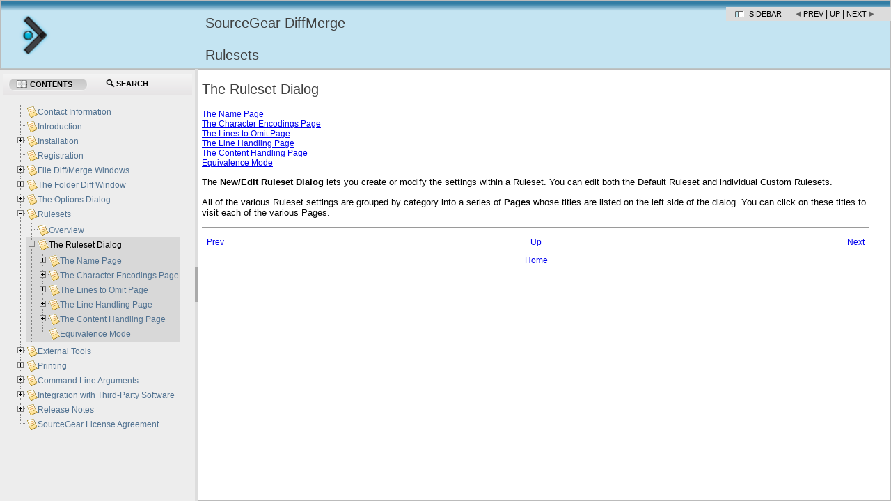

--- FILE ---
content_type: text/html
request_url: http://sourcegear.com/diffmerge/webhelp/sec__rule__dialog.html
body_size: 6482
content:
<!DOCTYPE html PUBLIC "-//W3C//DTD XHTML 1.0 Transitional//EN" "http://www.w3.org/TR/xhtml1/DTD/xhtml1-transitional.dtd">
<html xmlns="http://www.w3.org/1999/xhtml"><head>
<meta http-equiv="X-UA-Compatible" content="IE=edge"></meta>
<meta http-equiv="Content-Type" content="text/html; charset=utf-8"></meta>
<title>The Ruleset Dialog -  - SourceGear DiffMerge</title><meta name="generator" content="DocBook XSL Stylesheets V1.78.1"></meta><link rel="home" href="index.html" title="SourceGear DiffMerge"></link><link rel="up" href="chapter_rulesets.html" title="Rulesets"></link><link rel="prev" href="sec__rule__overview.html" title="Overview"></link><link rel="next" href="sec__rule__dialog__namepage.html" title="The Name Page"></link><meta name="Section-title" content="The Ruleset Dialog"></meta><script type="text/javascript">
            //The id for tree cookie
            var treeCookieId = "treeview-8811";
            var language = "en";
            var w = new Object();
            //Localization
            txt_filesfound = 'Results';
            txt_enter_at_least_1_char = "You must enter at least one character.";
            txt_browser_not_supported = "JavaScript is disabled on your browser. Please enable JavaScript to enjoy all the features of this site.";
            txt_please_wait = "Please wait. Search in progress...";
            txt_results_for = "Results for: ";
        </script><link rel="shortcut icon" href="favicon.ico" type="image/x-icon"></link><link rel="stylesheet" type="text/css" href="common/css/positioning.css"></link><link rel="stylesheet" type="text/css" href="common/jquery/theme-redmond/jquery-ui-1.8.2.custom.css"></link><link rel="stylesheet" type="text/css" href="common/jquery/treeview/jquery.treeview.css"></link><style type="text/css">

#noscript{
    font-weight:bold;
	background-color: #55AA55;
    font-weight: bold;
    height: 25spx;
    z-index: 3000;
	top:0px;
	width:100%;
	position: relative;
	border-bottom: solid 5px black;
	text-align:center;
	color: white;
}

input {
    margin-bottom: 5px;
    margin-top: 2px;
}
.folder {
    display: block;
    height: 22px;
    padding-left: 20px;
    background: transparent url(common/jquery/treeview/images/folder.gif) 0 0px no-repeat;
}
span.contentsTab {
    padding-left: 20px;
    background: url(common/images/toc-icon.png) no-repeat 0 center;
}
span.searchTab {
    padding-left: 20px;
    background: url(common/images/search-icon.png) no-repeat 0 center;
}

/* Overide jquery treeview's defaults for ul. */
.treeview ul {
    background-color: transparent;
    margin-top: 4px;
}		
#webhelp-currentid {
    background-color: #D8D8D8 !important;
}
.treeview .hover { color: black; }
.filetree li span a { text-decoration: none; font-size: 12px; color: #517291; }

/* Override jquery-ui's default css customizations. These are supposed to take precedence over those.*/
.ui-widget-content {
    border: 0px; 
    background: none; 
    color: none;     
}
.ui-widget-header {
    color: #e9e8e9;
    border-left: 1px solid #e5e5e5;
    border-right: 1px solid #e5e5e5;
    border-bottom: 1px solid #bbc4c5;
    border-top: 4px solid #e5e5e5;
    border: medium none;
    background: #F4F4F4; /* old browsers */
    background: -moz-linear-gradient(top, #F4F4F4 0%, #E6E4E5 100%); /* firefox */
    background: -webkit-gradient(linear, left top, left bottom, color-stop(0%,#F4F4F4), color-stop(100%,#E6E4E5)); /* webkit */    
    font-weight: none;
}
.ui-widget-header a { color: none; }
.ui-state-default, .ui-widget-content .ui-state-default, .ui-widget-header .ui-state-default { 
border: none; background: none; font-weight: none; color: none; }
.ui-state-default a, .ui-state-default a:link, .ui-state-default a:visited { color: black; text-decoration: none; }
.ui-state-hover, .ui-widget-content .ui-state-hover, .ui-widget-header .ui-state-hover, .ui-state-focus, .ui-widget-content .ui-state-focus, .ui-widget-header .ui-state-focus { border: none; background: none; font-weight: none; color: none; }

.ui-state-active, .ui-widget-content .ui-state-active, .ui-widget-header .ui-state-active { border: none; background: none; font-weight: none; color: none; }
.ui-state-active a, .ui-state-active a:link, .ui-state-active a:visited { 
    color: black; text-decoration: none; 	
    background: #C6C6C6; /* old browsers */
    background: -moz-linear-gradient(top, #C6C6C6 0%, #D8D8D8 100%); /* firefox */
    background: -webkit-gradient(linear, left top, left bottom, color-stop(0%,#C6C6C6), color-stop(100%,#D8D8D8)); /* webkit */
    -webkit-border-radius:15px; -moz-border-radius:10px;
    border: 1px solid #f1f1f1;
}    
.ui-corner-all { border-radius: 0 0 0 0; }

.ui-tabs { padding: .2em;}
.ui-tabs .ui-tabs-nav li { top: 0px; margin: -2px 0 1px; text-transform: uppercase; font-size: 10.5px;}
.ui-tabs .ui-tabs-nav li a { padding: .25em 2em .25em 1em; margin: .5em; text-shadow: 0 1px 0 rgba(255,255,255,.5); }
       /**
	 *	Basic Layout Theme
	 * 
	 *	This theme uses the default layout class-names for all classes
	 *	Add any 'custom class-names', from options: paneClass, resizerClass, togglerClass
	 */

	.ui-layout-pane { /* all 'panes' */ 
		background: #FFF; 
		border: 1px solid #BBB; 
		padding: 05x; 
		overflow: auto;
	} 
        
	.ui-layout-resizer { /* all 'resizer-bars' */ 
		background: #DDD; 
                top:100px
	} 

	.ui-layout-toggler { /* all 'toggler-buttons' */ 
		background: #AAA; 
	} 
    
       </style><!--[if IE]>
	<link rel="stylesheet" type="text/css" href="../common/css/ie.css"/>
	<![endif]--><script type="text/javascript" src="common/browserDetect.js"></script><script type="text/javascript" src="common/jquery/jquery-1.7.2.min.js"></script><script type="text/javascript" src="common/jquery/jquery.ui.all.js"></script><script type="text/javascript" src="common/jquery/jquery.cookie.js"></script><script type="text/javascript" src="common/jquery/treeview/jquery.treeview.min.js"></script><script type="text/javascript" src="common/jquery/layout/jquery.layout.js"></script><script type="text/javascript" src="search/l10n.js"></script><script type="text/javascript" src="search/htmlFileInfoList.js"></script><script type="text/javascript" src="search/nwSearchFnt.js"></script><script type="text/javascript" src="search/stemmers/en_stemmer.js"><!--//make this scalable to other languages as well.--></script><script type="text/javascript" src="search/index-1.js"></script><script type="text/javascript" src="search/index-2.js"></script><script type="text/javascript" src="search/index-3.js"></script></head><body><noscript><div id="noscript">JavaScript is disabled on your browser. Please enable JavaScript to enjoy all the features of this site.</div></noscript><div id="header"><a href="index.html"><img style="margin-right: 2px; height: 59px; padding-right: 25px; padding-top: 8px" align="right" src="common/images/logo.png" alt=" Documentation"></img></a><h1>SourceGear DiffMerge<br></br>Rulesets</h1><div id="navheader"><table class="navLinks"><tr><td><a id="showHideButton" href="#" onclick="myLayout.toggle('west')" class="pointLeft" tabindex="5" title="Hide TOC tree">Sidebar
                            </a></td><td><a accesskey="p" class="navLinkPrevious" tabindex="5" href="sec__rule__overview.html">Prev</a>
                                        |
                                        <a accesskey="u" class="navLinkUp" tabindex="5" href="chapter_rulesets.html">Up</a>
                                    |
                                    <a accesskey="n" class="navLinkNext" tabindex="5" href="sec__rule__dialog__namepage.html">Next</a></td></tr></table></div></div><div id="content"><div class="section"><div xmlns="" class="titlepage"><div><div><h2 xmlns="http://www.w3.org/1999/xhtml" class="title" style="clear: both"><a id="sec__rule__dialog"></a>The Ruleset Dialog</h2></div></div></div>
<div class="toc"><dl class="toc"><dt><span class="section"><a href="sec__rule__dialog__namepage.html">The Name Page</a></span></dt><dt><span class="section"><a href="sec__rule__dialog__encodings.html">The Character Encodings Page</a></span></dt><dt><span class="section"><a href="sec__rule__dialog__lomit.html">The Lines to Omit Page</a></span></dt><dt><span class="section"><a href="sec__rule__dialog__line.html">The Line Handling Page</a></span></dt><dt><span class="section"><a href="sec__rule__dialog__content.html">The Content Handling Page</a></span></dt><dt><span class="section"><a href="sec__rule__dialog__equivalence.html">Equivalence Mode</a></span></dt></dl></div>
      
      <p>The <span class="bold"><strong>New/Edit Ruleset Dialog</strong></span> lets you 
	create or modify the settings within a Ruleset. You can edit both the 
	Default Ruleset and individual Custom Rulesets.</p>
      <p>All of the various Ruleset settings are grouped by category into a
	series of <span class="bold"><strong>Pages</strong></span> whose titles are listed
	on the left side of the dialog.  You can click on these titles to visit
	each of the various Pages.</p>

      

      

      

      

      

      

    </div><script type="text/javascript" src="common/main.js"></script><script type="text/javascript" src="common/splitterInit.js"></script><div class="navfooter"><hr></hr><table width="100%" summary="Navigation footer"><tr><td width="40%" align="left"><a accesskey="p" href="sec__rule__overview.html">Prev</a> </td><td width="20%" align="center"><a accesskey="u" href="chapter_rulesets.html">Up</a></td><td width="40%" align="right"> <a accesskey="n" href="sec__rule__dialog__namepage.html">Next</a></td></tr><tr><td width="40%" align="left" valign="top"> </td><td width="20%" align="center"><a accesskey="h" href="index.html">Home</a></td><td width="40%" align="right" valign="top"> </td></tr></table></div></div><div id="sidebar"><div id="leftnavigation" style="padding-top:3px;"><div id="tabs"><ul><li><a href="#treeDiv" style="outline:0;" tabindex="1"><span class="contentsTab">Contents</span></a></li><li><a href="#searchDiv" style="outline:0;" tabindex="1" onclick="doSearch()"><span class="searchTab">Search</span></a></li></ul><div id="treeDiv"><img src="common/images/loading.gif" alt="loading table of contents..." id="tocLoading" style="display:block;"></img><div id="ulTreeDiv" style="display:none"><ul id="tree" class="filetree"><li><span class="file"><a href="contact.html" tabindex="1">Contact Information</a></span></li><li><span class="file"><a href="chapter_introduction.html" tabindex="1">Introduction</a></span></li><li><span class="file"><a href="chapter_installation.html" tabindex="1">Installation</a></span><ul><li><span class="file"><a href="sec__inst__windows.html" tabindex="1">Windows</a></span></li><li><span class="file"><a href="sec__inst__mac.html" tabindex="1">Macintosh</a></span></li><li><span class="file"><a href="sec__inst__ubuntu.html" tabindex="1">Ubuntu and Mint Linux</a></span></li><li><span class="file"><a href="sec__inst__fedora.html" tabindex="1">Fedora Linux</a></span></li></ul></li><li><span class="file"><a href="chapter_registration.html" tabindex="1">Registration</a></span></li><li><span class="file"><a href="chapter_filediffmergewindows.html" tabindex="1">File Diff/Merge Windows</a></span><ul><li><span class="file"><a href="sec__file__filewindowtypes.html" tabindex="1">File Window Types</a></span><ul><li><span class="file"><a href="sec__file__filewindowtypes__diff.html" tabindex="1">File Diff Windows</a></span></li><li><span class="file"><a href="sec__file__filewindowtypes__merge.html" tabindex="1">File Merge Windows</a></span></li></ul></li><li><span class="file"><a href="sec__file__opening.html" tabindex="1">Opening File Windows</a></span></li><li><span class="file"><a href="sec__file__filewindowparts.html" tabindex="1">Parts of a File Window</a></span><ul><li><span class="file"><a href="sec__file__filewindowparts_filepanels.html" tabindex="1">File Panels</a></span></li><li><span class="file"><a href="sec__file__filewindowparts_glancebar.html" tabindex="1">The Glance Bar</a></span></li><li><span class="file"><a href="sec__file__filewindowparts_viewselector.html" tabindex="1">The View Selector</a></span></li><li><span class="file"><a href="sec__file__filewindowparts_rulesetindicator.html" tabindex="1">Ruleset Indicator</a></span></li><li><span class="file"><a href="sec__file__filewindowparts_encodingindicator.html" tabindex="1">Character Encoding Indicator</a></span></li><li><span class="file"><a href="sec__file__filewindowparts_splitter.html" tabindex="1">The Splitter</a></span></li><li><span class="file"><a href="sec__file__filewindowparts_toolbar.html" tabindex="1">The Toolbar</a></span></li></ul></li><li><span class="file"><a href="sec__file__showingchanges.html" tabindex="1">Showing Changes</a></span><ul><li><span class="file"><a href="sec__file__showingchanges_detaillevel.html" tabindex="1">Detail Level</a></span><ul><li><span class="file"><a href="sec__file__showingchanges_detaillevel_lines.html" tabindex="1">Lines Only</a></span></li><li><span class="file"><a href="sec__file__showingchanges_detaillevel_lineschars.html" tabindex="1">Lines and Characters</a></span></li></ul></li><li><span class="file"><a href="sec__file__showingchanges_highlightingchanges.html" tabindex="1">Highlighting Changes</a></span></li><li><span class="file"><a href="sec__file__showingchanges_aggregation.html" tabindex="1">Aggregating Changes</a></span></li><li><span class="file"><a href="sec__file__showingchanges_marker.html" tabindex="1">Manual Alignment Markers</a></span></li><li><span class="file"><a href="sec__file__displaymode.html" tabindex="1">The Line Display Mode</a></span></li><li><span class="file"><a href="sec__file__omit.html" tabindex="1">Omitted Lines</a></span></li><li><span class="file"><a href="sec__file__hideunimportantdifferences.html" tabindex="1">Hiding Unimportant Differences</a></span></li><li><span class="file"><a href="sec__file__changeruleset.html" tabindex="1">Change Ruleset</a></span></li></ul></li><li><span class="file"><a href="sec__file__export.html" tabindex="1">Exporting File Differences</a></span></li><li><span class="file"><a href="sec__file__editing.html" tabindex="1">File Editing</a></span><ul><li><span class="file"><a href="sec__file__interactiveediting.html" tabindex="1">Interactive Editing</a></span></li><li><span class="file"><a href="sec__file__patchoperations.html" tabindex="1">Patching</a></span></li><li><span class="file"><a href="sec__file__editing_automerge.html" tabindex="1">Merge to Center Panel (Auto-Merge)</a></span></li><li><span class="file"><a href="sec__file__editing_undoredo.html" tabindex="1">Undo/Redo</a></span></li></ul></li><li><span class="file"><a href="sec__file__movingaround.html" tabindex="1">Moving Around within Files</a></span></li></ul></li><li><span class="file"><a href="chapter_folderdiffwindow.html" tabindex="1">The Folder Diff Window</a></span><ul><li><span class="file"><a href="sec__folder__opening.html" tabindex="1">Opening Folder Diff Windows</a></span></li><li><span class="file"><a href="sec__folder__windowparts.html" tabindex="1">Parts of a Folder Diff Window</a></span><ul><li><span class="file"><a href="sec__folder__listing.html" tabindex="1">Folder Listing</a></span></li><li><span class="file"><a href="sec__folder__toolbar.html" tabindex="1">The Toolbar</a></span></li><li><span class="file"><a href="sec__folder__othermenu.html" tabindex="1">Other Menu Commands</a></span></li><li><span class="file"><a href="sec__folder__contextmenu.html" tabindex="1">Context Menus</a></span></li></ul></li><li><span class="file"><a href="sec__folder__export.html" tabindex="1">Export Commands</a></span></li></ul></li><li><span class="file"><a href="chapter_optionsdialog.html" tabindex="1">The Options Dialog</a></span><ul><li><span class="file"><a href="sec__opt__filewindows.html" tabindex="1">The File Windows Page</a></span><ul><li><span class="file"><a href="sec__opt__filewindows_fonts.html" tabindex="1">Fonts</a></span></li><li><span class="file"><a href="sec__opt__filewindowpage_windowoptions.html" tabindex="1">Window Options</a></span></li></ul></li><li><span class="file"><a href="sec__opt__rulesets.html" tabindex="1">The Rulesets Page</a></span><ul><li><span class="file"><a href="sec__opt__rulesets__default.html" tabindex="1">Default Ruleset</a></span></li><li><span class="file"><a href="sec__opt__rulesets__custom.html" tabindex="1">Custom Rulesets</a></span></li></ul></li><li><span class="file"><a href="sec__opt__detaillevel.html" tabindex="1">The Detail Level Page</a></span><ul><li><span class="file"><a href="sec__opt__detaillevel__analysis.html" tabindex="1">Analysis Detail Level</a></span></li><li><span class="file"><a href="sec__opt__detaillevel__multiline.html" tabindex="1">Multi-Line Intra-Line Analysis Detail Level</a></span></li><li><span class="file"><a href="sec__opt__detaillevel__intraline.html" tabindex="1">Intra-line Smoothing Threshold</a></span></li><li><span class="file"><a href="sec__opt__detaillevel__interline.html" tabindex="1">Inter-line Smoothing Threshold</a></span></li></ul></li><li><span class="file"><a href="sec__opt__linecolors.html" tabindex="1">The Line Colors Page</a></span></li><li><span class="file"><a href="sec__opt__intralinecolors.html" tabindex="1">The Intra-Line Colors Page</a></span></li><li><span class="file"><a href="sec__opt__othercolors.html" tabindex="1">The Other Colors Page</a></span></li><li><span class="file"><a href="sec__opt__folderwindows.html" tabindex="1">The Folder Windows Page</a></span><ul><li><span class="file"><a href="sec__opt__folderwindows__fonts.html" tabindex="1">Fonts</a></span></li><li><span class="file"><a href="sec__opt__folderwindows__options.html" tabindex="1">Window Options</a></span></li></ul></li><li><span class="file"><a href="sec__opt__folderfilters.html" tabindex="1">The Folder Filters Page</a></span><ul><li><span class="file"><a href="sec__opt__folderfilters__filenames.html" tabindex="1">Filename Filters</a></span></li><li><span class="file"><a href="sec__opt__folderfilters__folders.html" tabindex="1">Sub-folder Filters</a></span></li><li><span class="file"><a href="sec__opt__folderfilters__case.html" tabindex="1">Ignore Case</a></span></li></ul></li><li><span class="file"><a href="sec__opt__foldercolors.html" tabindex="1">The Folder Colors Page</a></span></li><li><span class="file"><a href="sec__opt__equivalencemode.html" tabindex="1">The Equivalence Mode Page</a></span></li><li><span class="file"><a href="sec__opt__messages.html" tabindex="1">The Messages Page</a></span></li><li><span class="file"><a href="sec__opt__explorerintegration.html" tabindex="1">The Explorer Integration Page</a></span><ul><li><span class="file"><a href="sec__opt__explorerintegration__personal.html" tabindex="1">Personal Settings</a></span></li><li><span class="file"><a href="sec__opt__explorerintegration__use.html" tabindex="1">Using Explorer Integration</a></span></li></ul></li><li><span class="file"><a href="sec__opt__externaltools.html" tabindex="1">The External Tools Page</a></span></li></ul></li><li><span class="file"><a href="chapter_rulesets.html" tabindex="1">Rulesets</a></span><ul><li><span class="file"><a href="sec__rule__overview.html" tabindex="1">Overview</a></span></li><li id="webhelp-currentid"><span class="file"><a href="sec__rule__dialog.html" tabindex="1">The Ruleset Dialog</a></span><ul><li><span class="file"><a href="sec__rule__dialog__namepage.html" tabindex="1">The Name Page</a></span><ul><li><span class="file"><a href="sec__rule__dialog__namepage__name.html" tabindex="1">Ruleset Name</a></span></li><li><span class="file"><a href="sec__rule__dialog__namepage__suffix.html" tabindex="1">File Suffixes</a></span></li></ul></li><li><span class="file"><a href="sec__rule__dialog__encodings.html" tabindex="1">The Character Encodings Page</a></span><ul><li><span class="file"><a href="sec__rule__dialog__encodings__auto.html" tabindex="1">Automatic Detection</a></span></li><li><span class="file"><a href="sec__rule__dialog__encodings__fallback.html" tabindex="1">Fallback Options</a></span></li><li><span class="file"><a href="sec__rule__dialog__encodings__named.html" tabindex="1">Named Encoding</a></span></li></ul></li><li><span class="file"><a href="sec__rule__dialog__lomit.html" tabindex="1">The Lines to Omit Page</a></span><ul><li><span class="file"><a href="sec__rule__dialog__lomit__patterndialog.html" tabindex="1">The Pattern Dialog</a></span><ul><li><span class="file"><a href="sec__rule__dialog__lomit__patterndialog.html#sec__rule__dialog__lomit__patterndialog__pattern" tabindex="1">Pattern</a></span></li><li><span class="file"><a href="sec__rule__dialog__lomit__patterndialog.html#sec__rule__dialog__lomit__patterndialog__skip" tabindex="1">Lines to Skip</a></span></li></ul></li></ul></li><li><span class="file"><a href="sec__rule__dialog__line.html" tabindex="1">The Line Handling Page</a></span><ul><li><span class="file"><a href="sec__rule__dialog__line__term.html" tabindex="1">Line Termination</a></span></li><li><span class="file"><a href="sec__rule__dialog__line__match.html" tabindex="1">Line Matching</a></span></li></ul></li><li><span class="file"><a href="sec__rule__dialog__content.html" tabindex="1">The Content Handling Page</a></span><ul><li><span class="file"><a href="sec__rule__dialog__content__match.html" tabindex="1">Matched Contexts</a></span></li><li><span class="file"><a href="sec__rule__dialog__content__defaultcontextguidelines.html" tabindex="1">Default Context Guidelines</a></span></li><li><span class="file"><a href="sec__rule__dialog__content__context.html" tabindex="1">The Context Dialog</a></span></li></ul></li><li><span class="file"><a href="sec__rule__dialog__equivalence.html" tabindex="1">Equivalence Mode</a></span></li></ul></li></ul></li><li><span class="file"><a href="chapter_externaltools.html" tabindex="1">External Tools</a></span><ul><li><span class="file"><a href="sec__ext__overview.html" tabindex="1">Overview</a></span></li><li><span class="file"><a href="sec__ext__launching.html" tabindex="1">Launching an External Tool</a></span></li><li><span class="file"><a href="sec__ext__dialog.html" tabindex="1">The External Tools Dialog</a></span><ul><li><span class="file"><a href="sec__ext__dialog__name.html" tabindex="1">The Name Page</a></span></li><li><span class="file"><a href="sec__ext__dialog__diff.html" tabindex="1">The Diff Page</a></span></li><li><span class="file"><a href="sec__ext__dialog__merge.html" tabindex="1">The Merge Page</a></span></li></ul></li></ul></li><li><span class="file"><a href="chapter_printing.html" tabindex="1">Printing</a></span><ul><li><span class="file"><a href="sec__print__file.html" tabindex="1">Printing File Windows</a></span></li><li><span class="file"><a href="sec__print__folder.html" tabindex="1">Printing Folder Windows</a></span></li></ul></li><li><span class="file"><a href="chapter_clargs.html" tabindex="1">Command Line Arguments</a></span><ul><li><span class="file"><a href="sec__clargs__empty.html" tabindex="1">Opening an Empty Window</a></span></li><li><span class="file"><a href="sec__clargs__diff.html" tabindex="1">Opening a Diff Window</a></span></li><li><span class="file"><a href="sec__clargs__merge.html" tabindex="1">Opening a Merge Window</a></span></li><li><span class="file"><a href="sec__clargs__help.html" tabindex="1">Showing Help</a></span></li><li><span class="file"><a href="sec__clargs__difffilestofile.html" tabindex="1">Diffing Files to a File</a></span></li><li><span class="file"><a href="sec__clargs__difffolderstofile.html" tabindex="1">Diffing Folders to a File</a></span></li></ul></li><li><span class="file"><a href="chapter_integration.html" tabindex="1">Integration with Third-Party Software</a></span><ul><li><span class="file"><a href="sec__git.html" tabindex="1">GIT</a></span><ul><li><span class="file"><a href="sec__git__mac.html" tabindex="1">Settings for OS X</a></span></li><li><span class="file"><a href="sec__git__linux.html" tabindex="1">Settings for Linux</a></span></li><li><span class="file"><a href="sec__git__windows.html" tabindex="1">Settings for Windows</a></span><ul><li><span class="file"><a href="sec__git__windows__github.html" tabindex="1">GitHub for Windows or Git Bash Shell</a></span></li><li><span class="file"><a href="sec__git__windows__msysgit.html" tabindex="1">Git for Windows (MSysGit) or Git Cmd</a></span></li><li><span class="file"><a href="sec__git__windows__cygwin.html" tabindex="1">Git Under Cygwin or Git Bash Shell</a></span></li></ul></li></ul></li><li><span class="file"><a href="sec__mercurial.html" tabindex="1">Mercurial (Hg)</a></span><ul><li><span class="file"><a href="sec__mercurial__linux.html" tabindex="1">Settings for Linux</a></span></li><li><span class="file"><a href="sec__mercurial__mac.html" tabindex="1">Settings for OS X</a></span></li><li><span class="file"><a href="sec__mercurial__windows.html" tabindex="1">Settings for Windows</a></span><ul><li><span class="file"><a href="sec__mercurial__windows__native.html" tabindex="1">Mercurial for Windows</a></span></li><li><span class="file"><a href="sec__mercurial__windows__cygwin.html" tabindex="1">Mercurial Under Cygwin</a></span></li></ul></li><li><span class="file"><a href="sec__mercurial__tips.html" tabindex="1">Mercurial Tips</a></span></li></ul></li><li><span class="file"><a href="sec__tortoise__svn.html" tabindex="1">TortoiseSVN</a></span></li><li><span class="file"><a href="sec__microsoft__tfs.html" tabindex="1">Microsoft TFS</a></span></li><li><span class="file"><a href="sec__microsoft__vss.html" tabindex="1">Microsoft VSS 2005</a></span></li></ul></li><li><span class="file"><a href="chapter_release_notes.html" tabindex="1">Release Notes</a></span><ul><li><span class="file"><a href="sec__release__4_2_0.html" tabindex="1">Release 4.2.0 - October 2013</a></span></li><li><span class="file"><a href="sec__release__4_1_0.html" tabindex="1">Release 4.1.0 - August 2013</a></span></li><li><span class="file"><a href="sec__release__4_0_0.html" tabindex="1">Release 4.0.0 - June 2013</a></span></li><li><span class="file"><a href="sec__release__3_3_2.html" tabindex="1">Release 3.3.2 - December 2011</a></span></li><li><span class="file"><a href="sec__release__3_3_1.html" tabindex="1">Release 3.3.1 - July 2011</a></span></li><li><span class="file"><a href="sec__release__3_3_0.html" tabindex="1">Release 3.3.0 - April 2009</a></span></li><li><span class="file"><a href="sec__release__3_2_0.html" tabindex="1">Release 3.2.0 - May 2008</a></span></li><li><span class="file"><a href="sec__release__3_1_0.html" tabindex="1">Release 3.1.0 - October 2007</a></span></li><li><span class="file"><a href="sec__release__3_0_2.html" tabindex="1">Release 3.0.2 - July 2007</a></span></li><li><span class="file"><a href="sec__release__3_0_0.html" tabindex="1">Release 3.0.0 - June 2007</a></span></li></ul></li><li><span class="file"><a href="chapter_sourcegearlicenseagreement.html" tabindex="1">SourceGear License Agreement </a></span></li></ul></div></div><div id="searchDiv"><div id="search"><form onsubmit="Verifie(searchForm);return false" name="searchForm" class="searchForm"><div><input id="textToSearch" name="textToSearch" type="search" placeholder="Search" class="searchText" tabindex="1"></input> &nbsp; <input onclick="Verifie(searchForm)" type="button" class="searchButton" value="Go" id="doSearch" tabindex="1"></input></div></form></div><div id="searchResults"><center></center></div><p class="searchHighlight"><a href="#" onclick="toggleHighlight()">Search Highlighter (On/Off)</a></p></div></div></div></div></body></html>


--- FILE ---
content_type: text/css
request_url: http://sourcegear.com/diffmerge/webhelp/common/css/positioning.css
body_size: 7299
content:
tr th .added { color: #E6E6FA; } 
tr th .changed {color: #99ff99; }
div.added tr, div.added    { background-color: #E6E6FA; }
div.deleted tr, div.deleted  { text-decoration: line-through;
               background-color: #FF7F7F; }
div.changed tr, div.changed  { background-color: #99ff99; }
div.off      {  }

span.added   { background-color: #E6E6FA; }
span.deleted { text-decoration: line-through;
               background-color: #FF7F7F; }
span.changed { background-color: #99ff99; }
span.off     {  }


body { font: 12px Verdana, Geneva, sans-serif; }
p, ul, ol, li { font: 10pt Verdana, Geneva, sans-serif; }
h1 { font: 15pt Arial, Helvetica, geneva;
     color: black!important;
}
h2 { font: normal 12pt Arial, Helvetica, geneva; }

#header {
    background: url("../images/header-bg.png") scroll top left repeat-x #1e5f7b;
    position: fixed;
    width: 100%;
    height: 99px;
    top: 0;
    right: 0;
    bottom: auto;
    left: 0;
    border-bottom: 1px solid #bbc4c5;
    z-index: 2000;
}

#header h1 {
    margin-left: 310px;
    position: fixed;
    top: 20px;
    left: -15px;
    color: #404040 !important;
}


#header h1 {
	margin-top: 2px;
}


p.breadcrumbs {
    margin-top: 30px;
    margin-left: 310px;
}

#header img {
    float: left;
    margin-left: 20px;
    margin-top: 12px;
}

#header p.breadcrumbs a {
    color: #bbb;
}

#leftnavigation {
    overflow: auto;
    position: fixed;
    height: auto;
    top:100px;
    /*right:10px;*/
    /*left:10px;*/
    bottom: 0;
    left: 0;
    width:inherit;
    z-index: 1500;
    border-right:2px solid #bbc4c5;
    padding:1px;
    background-color: #ededed!important;
}

#treeDiv {
    overflow: auto;
   /* position: fixed;*/
    height: auto;
    top: 136px;
    bottom: 0;
    left: 0;
   /* width: 18%;*/
    z-index: 1500;
   /* border-right:2px solid #CCCCCC;
    background-color: #f0f0f0!important;*/
}

/*#searchDiv {
    overflow: auto;
    position: fixed;
    height: auto;
    top: 138px;
    bottom: 0;
    left: 0;
    width: 243px;
    z-index: 1500;
    border-right:2px solid #CCCCCC;
    background-color: #f0f0f0!important;
}*/

#content {
    position: relative;
    top: 90px;  /*left: 240px;*/
    right: auto;   bottom: 20px;  
    /*margin: 0px 0px 0px 280px;*/
    width: auto;
    height: inherit;
    padding-left: 5px;
    padding-right: 30px;
    border-left: 1px solid #cccccc;
    overflow :scroll;
    overflow-x:hidden;
    z-index: 1000;
 
}

#navheader {
    position: fixed;
    background: #DCDCDC;
    padding-left: 10px;
    right: 0px;
    top: 10px;
    text-align: right;
}

#content h1, #content h2 { 
color: #404040 !important; 
font-size: 170%;
font-weight: normal;
}
.navfooter { bottom: 2%; }
.highlight { background-color: #c5d3c3; }
.highlightButton{ font-size: 0; }

/*  Show Hide TOC tree */
.pointLeft {
    padding-right: 15px;
    display: block;
    cursor: pointer;
}
.pointRight {
    padding-right: 15px;
    display: block;
    cursor: pointer;
}

/* Search results Styling */
.searchExpression {
    color: #0050A0;
    background-color: #EBEFF8;
    font-size: 12pt;
}
.searchresult li a {
    text-decoration: none;
    color: #0050A0;
}
.searchresult li { color: #0050A0; }
.shortdesclink { color: gray; font-size: 9pt; }
.searchText { float:left;width:150px; }
.searchButton {
    padding: 2px 12px 2px 12px;
    background-color:#bbb;
    border:#bbb solid 1pt;
    font-weight: bold;
    font-size: 10pt
}
.searchButton:hover{
    background-color: #cccccc;
}
.searchFieldSet {}

.title, div.toc>p{ font-weight: bold; }	

p.breadcrumbs {
        display: inline;
	margin-bottom: 0px;
	margin-top: 33px;
}

p.breadcrumbs a {
	padding-right: 12px;
	margin-right: 5px;
	text-decoration: none;
	color: #575757;
	text-transform: uppercase;
	font-size: 10px;
}

p.breadcrumbs a:first-child {background: url(../images/breadcrumb-arrow-white.png) no-repeat right center;}

p.breadcrumbs a:hover {text-decoration: underline;}

#star ul.star { 
    LIST-STYLE: none; 
    MARGIN: 0; 
    PADDING: 0; 
    WIDTH: 85px;
    /* was 100 */ 
    HEIGHT: 20px;
    LEFT: 1px; 
    TOP: -5px; 
    POSITION: relative; 
    FLOAT: right; 
    BACKGROUND: url('../images/starsSmall.png') repeat-x 0 -25px;
}
#star li { 
    PADDING: 0; 
    MARGIN: 0; 
    FLOAT: right; 
    DISPLAY: block; 
    WIDTH: 85px;
    /* was 100 */
    HEIGHT: 20px; 
    TEXT-DECORATION: none; 
    text-indent: -9000px; 
    Z-INDEX: 20; 
    POSITION: absolute; 
    PADDING: 0; 
}
#star li.curr { 
    BACKGROUND: url('../images/starsSmall.png') left 25px; 
    FONT-SIZE: 1px; 
}

table.navLinks {margin-right: 20px;}

table.navLinks td a {
	text-decoration: none;
	text-transform: uppercase;
	color: black;
	font-size: 11px;
}

a.navLinkPrevious {
	padding-left: 12px;
	background: url(../images/previous-arrow.png) no-repeat left center;
}

a.navLinkNext {
	padding-right: 12px;
	background: url(../images/next-arrow.png) no-repeat right center;
}

a#showHideButton {
	padding-left: 20px;
	background: url(../images/sidebar.png) no-repeat left center;
}

	
.filetree li span a { color: #777; }

#treediv { -webkit-box-shadow: #CCC 0px 1px 2px 0px inset; }

.legal, .legal *{
 color: #555;
 text-align: center;
 padding-bottom: 10px;
}

.internal { color : #0000CC;}

.writeronly {color : red;}

.remark, .remark .added, .remark .changed, .remark .deleted{ background: yellow;} 

tr th, tr th .internal, tr th .added, tr th .changed {
	background: #00589E;
	color: white;
	font-weight: bold;
	text-align: left;
}

.statustext{
    position:fixed;
    top:105px;
    width: 0%;
    height: 0%;
    opacity: .3;
    -webkit-transform: rotate(90deg);
    -moz-transform: rotate(90deg);
    -o-transform: rotate(90deg);
    white-space: nowrap;
    color: red;
    font-weight: bold;
    font-size: 2em;
    margin-top: 30px;
}

#toolbar {
	width: 100%;
	height: 33px;
	position: fixed;
	top: 93px;
	z-index: 99;
	left: 280px;
	color: #333;
	line-height: 28px;
	padding-left: 10px;
}

#toolbar-left {
	position: relative;
	left: 0px;
}
 
body p.breadcrumbs {
	margin: 0px;
	padding: 0px;
	line-height: 28px;
}

/*body #content {
	position: static;
	margin-top: 126px;
	top: 0px;
}*/

body.sidebar #toolbar{left: 0px;}

body.sidebar #toolbar-left{left: 0px;}

div#toolbar-left img {vertical-align: text-top;}

div.note *, div.caution *, div.important *, div.tip *, div.warning * {
    background: inherit !important;
    color: inherit !important;
    border: inherit  !important;    
}

#content table thead, #content table th{
    background: gray;
    color: white;
    font-weight: bold;
}

#content table caption{font-weight: bold;}

/*#content table td, #content table {border: 1px solid black;}*/

#content table td, #content table th { padding: 5px;}

#content table {margin-bottom: 20px;}

*[align = 'center']{ text-align: center;}

#content .qandaset>table, #content .qandaset>table td, #content .calloutlist table, #content .calloutlist table td, #content .navfooter table, #content .navfooter table td {
    border: 0px solid;
}

#sidebar { display: none }

@media print {

    body * {
        visibility: hidden;
    }

    #content, #content * {
        visibility: visible;
    }

   #sidebar, .navfooter {
       display: none;
   }

   #content {
	margin: 0 0 0 0;
    }

}



--- FILE ---
content_type: application/javascript
request_url: http://sourcegear.com/diffmerge/webhelp/common/main.js
body_size: 10232
content:
/**
 * Miscellaneous js functions for WebHelp
 * Kasun Gajasinghe, http://kasunbg.blogspot.com
 * David Cramer, http://www.thingbag.net
 *
 */

//Turn ON and OFF the animations for Show/Hide Sidebar. Extend this to other anime as well if any.
var noAnimations=false;

$(document).ready(function() {
	// When you click on a link to an anchor, scroll down 
	// 105 px to cope with the fact that the banner
	// hides the top 95px or so of the page.
	// This code deals with the problem when 
	// you click on a link within a page.
	$('a[href*=#]').click(function() {
		if (location.pathname.replace(/^\//,'') == this.pathname.replace(/^\//,'')
		    && location.hostname == this.hostname) {
		    var $target = $(this.hash);
		    $target = $target.length && $target
			|| $('[name=' + this.hash.slice(1) +']');
		if (!(this.hash == "#searchDiv" || this.hash == "#treeDiv"  || this.hash == "") && $target.length) {
			var targetOffset = $target.offset().top - 120;
			$('html,body')
			    .animate({scrollTop: targetOffset}, 200);
			return false;
		    }
		}
	    });

    //  $("#showHideHighlight").button(); //add jquery button styling to 'Go' button
    //Generate tabs in nav-pane with JQuery
    $(function() {
        $("#tabs").tabs({
            cookie: {
                expires: 2 // store cookie for 2 days.
            }
        });
    });

    //Generate the tree
    $("#ulTreeDiv").attr("style", "");
    $("#tree").treeview({
        collapsed: true,
        animated: "medium",
        control: "#sidetreecontrol",
        persist: "cookie"
    });

    //after toc fully styled, display it. Until loading, a 'loading' image will be displayed
    $("#tocLoading").attr("style", "display:none;");
    //    $("#ulTreeDiv").attr("style","display:block;");

    //.searchButton is the css class applied to 'Go' button 
    $(function() {
        $("button", ".searchButton").button();

        $("button", ".searchButton").click(function() {
            return false;
        });
    });

    //'ui-tabs-1' is the cookie name which is used for the persistence of the tabs.(Content/Search tab)
    if ($.cookie('ui-tabs-1') === '1') {    //search tab is active
        if ($.cookie('textToSearch') != undefined && $.cookie('textToSearch').length > 0) {
            document.getElementById('textToSearch').value = $.cookie('textToSearch');
            Verifie('searchForm');
            searchHighlight($.cookie('textToSearch'));
            $("#showHideHighlight").css("display", "block");
        }
    }

    syncToc(); //Synchronize the toc tree with the content pane, when loading the page.
    //$("#doSearch").button(); //add jquery button styling to 'Go' button

    // When you click on a link to an anchor, scroll down 
    // 120 px to cope with the fact that the banner
    // hides the top 95px or so of the page.
    // This code deals with the problem when 
    // you click on a link from another page. 
    var hash = window.location.hash;
    if(hash){ 
	var targetOffset = $(hash).offset().top - 120;
	$('html,body').animate({scrollTop: targetOffset}, 200);
	return false;
    }
});


/**
 * If an user moved to another page by clicking on a toc link, and then clicked on #searchDiv,
 * search should be performed if the cookie textToSearch is not empty.
 */
function doSearch() {
//'ui-tabs-1' is the cookie name which is used for the persistence of the tabs.(Content/Search tab)
    if ($.cookie('textToSearch') != undefined && $.cookie('textToSearch').length > 0) {
        document.getElementById('textToSearch').value = $.cookie('textToSearch');
        Verifie('searchForm');
    }
}

/**
 * Synchronize with the tableOfContents
 */
function syncToc() {
    var a = document.getElementById("webhelp-currentid");
    if (a != undefined) {
        //Expanding the child sections of the selected node.
        var nodeClass = a.getAttribute("class");
        if (nodeClass != null && !nodeClass.match(/collapsable/)) {
            a.setAttribute("class", "collapsable");
            //remove display:none; css style from <ul> block in the selected node.
            var ulNode = a.getElementsByTagName("ul")[0];
            if (ulNode != undefined) {
                if (ulNode.hasAttribute("style")) {
                    ulNode.setAttribute("style", "display: block; background-color: #D8D8D8 !important;");
                } else {
                    var ulStyle = document.createAttribute("style");
                    ulStyle.nodeValue = "display: block; background-color: #D8D8D8 !important;";
                    ulNode.setAttributeNode(ulStyle);
            }   }
            //adjust tree's + sign to -
            var divNode = a.getElementsByTagName("div")[0];
            if (divNode != undefined) {
                if (divNode.hasAttribute("class")) {
                    divNode.setAttribute("class", "hitarea collapsable-hitarea");
                } else {
                    var divClass = document.createAttribute("class");
                    divClass.nodeValue = "hitarea collapsable-hitarea";
                    divNode.setAttributeNode(divClass);
            }   }
            //set persistence cookie when a node is auto expanded
            //     setCookieForExpandedNode("webhelp-currentid");
        }
        var b = a.getElementsByTagName("a")[0];

        if (b != undefined) {
            //Setting the background for selected node.
            var style = a.getAttribute("style", 2);
            if (style != null && !style.match(/background-color: Background;/)) {
                a.setAttribute("style", "background-color: #D8D8D8;  " + style);
                b.setAttribute("style", "color: black;");
            } else if (style != null) {
                a.setAttribute("style", "background-color: #D8D8D8;  " + style);
                b.setAttribute("style", "color: black;");
            } else {
                a.setAttribute("style", "background-color: #D8D8D8;  ");
                b.setAttribute("style", "color: black;");
            }
        }

        //shows the node related to current content.
        //goes a recursive call from current node to ancestor nodes, displaying all of them.
        while (a.parentNode && a.parentNode.nodeName) {
            var parentNode = a.parentNode;
            var nodeName = parentNode.nodeName;

            if (nodeName.toLowerCase() == "ul") {
                parentNode.setAttribute("style", "display: block;");
            } else if (nodeName.toLocaleLowerCase() == "li") {
                parentNode.setAttribute("class", "collapsable");
                parentNode.firstChild.setAttribute("class", "hitarea collapsable-hitarea ");
            }
            a = parentNode;
}   }  }
/*
 function setCookieForExpandedNode(nodeName) {
 var tocDiv = document.getElementById("tree"); //get table of contents Div
 var divs = tocDiv.getElementsByTagName("div");
 var matchedDivNumber;
 var i;
 for (i = 0; i < divs.length; i++) {        //1101001
 var div = divs[i];
 var liNode = div.parentNode;
 }
//create a new cookie if a treeview does not exist
 if ($.cookie(treeCookieId) == null || $.cookie(treeCookieId) == "") {
 var branches = $("#tree").find("li");//.prepareBranches(treesettings);
 var data = [];
 branches.each(function(i, e) {
 data[i] = $(e).is(":has(>ul:visible)") ? 1 : 0;
 });
 $.cookie(treeCookieId, data.join(""));

 }

 if (i < divs.length) {
 var treeviewCookie = $.cookie(treeCookieId);
 var tvCookie1 = treeviewCookie.substring(0, i);
 var tvCookie2 = treeviewCookie.substring(i + 1);
 var newTVCookie = tvCookie1 + "1" + tvCookie2;
 $.cookie(treeCookieId, newTVCookie);
 }
 }       */

/**
 * Code for Show/Hide TOC
 *
 */
function showHideToc() {
    var showHideButton = $("#showHideButton");
    var leftNavigation = $("#sidebar"); //hide the parent div of leftnavigation, ie sidebar
    var content = $("#content");
    var animeTime=75

    if (showHideButton != undefined && showHideButton.hasClass("pointLeft")) {
        //Hide TOC
        showHideButton.removeClass('pointLeft').addClass('pointRight');
	
        if(noAnimations) {
            leftNavigation.css("display", "none");
            content.css("margin", "125px 0 0 0");
        } else {
            leftNavigation.hide(animeTime);
            content.animate( { "margin-left": 0 }, animeTime);
        }
        showHideButton.attr("title", "Show Sidebar");
    } else {
        //Show the TOC
        showHideButton.removeClass('pointRight').addClass('pointLeft');
        if(noAnimations) {
            content.css("margin", "125px 0 0 280px");
            leftNavigation.css("display", "block");
        } else {
            content.animate( { "margin-left": '280px' }, animeTime);
            leftNavigation.show(animeTime);
        }
        showHideButton.attr("title", "Hide Sidebar");
    }
}

/**
 * Code for search highlighting
 */
var highlightOn = true;
function searchHighlight(searchText) {
    highlightOn = true;
    if (searchText != undefined) {
        var wList;
        var sList = new Array();    //stem list 
        //Highlight the search terms
        searchText = searchText.toLowerCase().replace(/<\//g, "_st_").replace(/\$_/g, "_di_").replace(/\.|%2C|%3B|%21|%3A|@|\/|\*/g, " ").replace(/(%20)+/g, " ").replace(/_st_/g, "</").replace(/_di_/g, "%24_")
        searchText = searchText.replace(/  +/g, " ");
        searchText = searchText.replace(/ $/, "").replace(/^ /, "");

        wList = searchText.split(" ");
        $("#content").highlight(wList); //Highlight the search input

        if (typeof stemmer != "undefined") {
            //Highlight the stems
            for (var i = 0; i < wList.length; i++) {
                var stemW = stemmer(wList[i]);
                sList.push(stemW);
            }
        } else {
            sList = wList;
        }
        $("#content").highlight(sList); //Highlight the search input's all stems
    }
}

function searchUnhighlight() {
    highlightOn = false;
    //unhighlight the search input's all stems
    $("#content").unhighlight();
    $("#content").unhighlight();
}

function toggleHighlight() {
    if (highlightOn) {
        searchUnhighlight();
    } else {
        searchHighlight($.cookie('textToSearch'));
    }
}

--- FILE ---
content_type: application/javascript
request_url: http://sourcegear.com/diffmerge/webhelp/search/index-3.js
body_size: 37302
content:
//Auto generated index for searching by xsl-webhelpindexer for DocBook Webhelp.# Kasun Gajasinghe, University of Moratuwa
w["re-ind"]="135*1";
w["re-indented."]="135*1";
w["re-ord"]="93*1,110*1";
w["re-titl"]="116*1";
w["re-wra"]="125*1";
w["re-wrap"]="88*1";
w["read"]="12*1,15*1,40*3,57*5,89*4,116*1,121*1,129*1,130*1";
w["read-on"]="15*1,40*1,116*1,121*1";
w["read-only."]="15*1,40*2,57*5,116*1";
w["readabl"]="116*1";
w["readable”"]="24*1,140*1";
w["readi"]="22*1";
w["readm"]="120*1";
w["readme.txt"]="116*1";
w["real"]="40*1";
w["real-tim"]="40*1";
w["reason"]="12*1,32*3,74*1,89*2,100*3,117*1,120*1";
w["reasons."]="117*1";
w["receiv"]="9*2,22*2,23*2,114*1";
w["recent"]="71*1,72*1,73*1,115*1,119*2";
w["recipi"]="12*1";
w["recogn"]="114*3,123*4";
w["recommend"]="22*1,30*1";
w["recov"]="94*1";
w["recurs"]="3*1,57*5,59*1,114*1,122*1";
w["red"]="116*1";
w["redo"]="2*1,29*1,31*42,114*1";
w["reduc"]="86*1,98*1";
w["refe"]="122*1";
w["refer"]="28*1,32*1,40*11,45*1,47*1,49*1,57*5,66*1,75*1,77*1,105*1,114*1,116*1,119*1,120*2,122*1";
w["referenc"]="122*1";
w["refin"]="127*1";
w["reflect"]="20*1,36*1,118*2";
w["regard"]="120*1";
w["regardless"]="3*1";
w["regex"]="118*1";
w["regi"]="9*1";
w["regist"]="9*13,12*1,14*1,91*2,118*1";
w["registr"]="9*68,91*2,121*2,123*1";
w["registri"]="115*1,117*2,119*1";
w["regul"]="12*1";
w["regular"]="47*1,114*1,117*1,118*1,123*1,126*1,138*1";
w["relat"]="12*2,38*1,57*1,68*1,74*1,80*1,88*1,116*1,122*1,123*2";
w["relax"]="125*1";
w["releas"]="10*61,14*2,69*3,73*9,114*48,115*47,116*46,117*46,118*47,119*48,120*47,121*63,122*50,123*47,143*4";
w["release."]="118*1,122*1";
w["relev"]="16*1";
w["relevant."]="16*1";
w["reload"]="61*1,94*1,114*1";
w["remain"]="12*1,20*3,116*1";
w["remedi"]="12*1";
w["rememb"]="92*3,115*1,118*2,123*1";
w["remot"]="65*2,66*2,68*3,69*2,70*2";
w["remov"]="9*1,74*5,119*1,121*2";
w["rent"]="12*1";
w["rental."]="12*1";
w["rentli"]="22*1";
w["repeat"]="46*1,123*1";
w["replac"]="46*1,49*6,74*1,114*1,116*1,120*1,121*1,122*1";
w["replacements."]="120*1";
w["report"]="16*4,17*1,30*1,32*4,86*1,89*2,117*1";
w["report."]="16*1,17*2,32*4";
w["reported."]="86*1";
w["repositori"]="20*1,73*12,121*1";
w["repository."]="73*2";
w["repository:"]="73*5";
w["represent"]="36*1";
w["request"]="25*1,115*2";
w["requi"]="116*1";
w["requir"]="0*1,12*1,51*1,71*5,72*5,73*5,74*5,86*1,89*3,110*1,129*1";
w["requirements:"]="71*5,72*5,73*5,74*5";
w["rescan"]="61*1,89*2,104*2,114*1";
w["reserv"]="12*1";
w["reserved."]="12*1,14*1";
w["resiz"]="121*1";
w["resolv"]="20*1,75*1,118*1,119*1";
w["respect"]="32*2,58*1,99*2,114*1,118*1,123*2";
w["respected."]="32*1,58*1";
w["respond"]="123*1";
w["restack"]="104*1";
w["restor"]="7*6,38*1,84*6,91*6,93*6,95*6,97*6,98*6,102*6,105*6,106*6,107*6,108*6,109*11,116*1";
w["restrict"]="12*5";
w["restrictions."]="12*1";
w["result"]="6*1,16*1,17*1,20*22,23*3,30*5,51*1,65*2,66*2,68*1,69*1,70*1,76*2,77*2,78*3,80*1,81*1,82*1,83*1,87*1,89*3,115*1,116*1,117*2,118*1,143*1";
w["result."]="20*2";
w["result:pathnam"]="116*1";
w["resultfil"]="20*1";
w["retain"]="12*1";
w["retina"]="121*1";
w["return"]="20*5";
w["revers"]="12*2,57*1";
w["reversed."]="57*1";
w["revert"]="30*2";
w["review"]="122*1";
w["revis"]="42*2,47*2,137*1";
w["revision:"]="47*1";
w["revision:."]="47*1";
w["revisions."]="42*1";
w["rewritten"]="94*1";
w["rge"]="119*1";
w["rid"]="122*1";
w["right"]="6*1,12*8,14*1,15*2,20*1,22*6,23*2,29*1,39*2,40*1,42*1,43*2,48*2,49*6,51*3,55*1,57*42,59*2,60*1,62*1,82*2,94*1,115*4,116*1,118*1,121*1,122*12,138*1,143*2";
w["right-click"]="6*1,59*1,122*1";
w["right-mous"]="49*1,55*1,57*1,115*1,116*1";
w["right."]="92*1,118*1";
w["right_label"]="22*1";
w["right_path"]="22*1";
w["rights."]="12*3";
w["risk"]="12*1";
w["rms"]="123*1";
w["rms."]="123*1";
w["ro2"]="15*7,20*2,82*1,143*1";
w["root"]="3*1,68*1,80*1";
w["row"]="59*4,61*3,97*1,99*5,118*1,121*1,122*1";
w["row."]="61*2,121*1";
w["rpm"]="71*10,119*2";
w["rpm:"]="71*5";
w["rs"]="122*1";
w["rti"]="74*1";
w["rule"]="37*1,112*1,125*1";
w["rulesest"]="89*1";
w["rulesest-bas"]="89*1";
w["ruleset"]="2*2,6*1,7*3,11*52,16*5,27*43,32*5,33*1,37*53,44*2,47*1,50*1,89*20,109*71,110*61,111*50,114*1,116*4,117*2,118*7,120*1,123*2,124*54,125*5,129*8,133*6,134*5,137*5,139*12,140*37,141*3,142*12";
w["ruleset-bas"]="89*8,118*5,133*1";
w["ruleset-based."]="133*1";
w["ruleset."]="16*1,44*1,89*1,110*5,117*1,123*1,124*1,129*1,140*2,141*1";
w["rulesets."]="110*3,124*1,139*3,142*1";
w["run"]="20*1,68*3,71*1,73*3,80*3,114*1,115*4,116*1,118*1,123*1";
w["runs."]="123*1";
w["runtim"]="72*1";
w["runtime."]="72*1";
w["russian"]="122*2";
w["s"]="12*2,16*3,25*1,49*2,59*4,73*1,86*1,90*3,92*1,94*2,112*1,116*1,117*1,118*1,122*2,123*1,125*1,129*1";
w["s."]="16*1";
w["s3363"]="122*2,123*1";
w["s3363:"]="122*2";
w["sa"]="122*1,123*1";
w["safe"]="6*1,114*1";
w["said"]="125*1,128*1";
w["sale"]="13*5";
w["same"]="34*1,38*1,42*1,57*1,58*1,68*1,80*1,101*1,110*1,112*1,113*1,114*3,115*1,118*1,119*1,121*4,131*1";
w["same:"]="38*1";
w["same”"]="117*1";
w["sampl"]="72*1";
w["satifi"]="115*1";
w["save"]="20*14,78*1,82*1,94*14,114*3,116*2,118*1,143*1";
w["saves."]="94*1";
w["saving."]="94*1";
w["scale"]="36*1";
w["scan"]="89*3,98*1,100*1,101*1,123*1";
w["scan."]="89*1";
w["scm"]="64*8";
w["screen"]="58*1,74*2,95*1,96*1,98*1,103*1,112*3,113*1,114*1,117*1,121*1";
w["screen."]="58*1,112*1,113*1,117*1";
w["screenshot"]="119*1";
w["screenshots."]="118*1";
w["script"]="68*1,72*1,80*1,116*1,119*2,121*1";
w["scroll"]="36*2,38*1,40*1,46*1,116*3,117*1,121*1,122*1";
w["scrolling."]="117*1";
w["sdk"]="120*2";
w["sdks"]="120*3";
w["se"]="122*1";
w["search"]="26*2,46*2,110*1,116*1,117*2,119*1,122*3,123*1,138*1";
w["second"]="15*1,43*1,73*1,89*1,100*4,129*1";
w["second."]="15*2";
w["section"]="58*1,69*3,100*1,112*1,113*1,114*4,116*1,121*5,132*1";
w["section."]="101*1,112*1,113*1";
w["sections."]="0*1";
w["see"]="3*3,9*1,32*1,38*4,40*1,42*2,43*1,44*1,47*1,58*1,61*1,64*1,75*1,82*1,86*2,88*1,93*1,100*1,101*1,107*1,109*1,110*1,112*1,116*3,117*2,119*1,120*1,121*5,122*4,126*1";
w["see."]="107*1";
w["see:"]="64*1";
w["seem"]="22*1,120*2";
w["seen"]="88*1,123*2";
w["select"]="9*2,16*2,21*1,27*2,37*1,40*1,46*1,48*13,49*1,51*1,60*7,61*2,62*6,75*1,89*1,90*1,92*14,95*1,110*5,112*1,114*1,116*2,117*1,118*2,121*1,122*1,123*6,131*3";
w["selected."]="123*1";
w["selected:"]="92*10";
w["selector"]="2*1,33*1,40*47";
w["selen"]="75*3";
w["self"]="7*1,72*1";
w["self-contain"]="7*1,72*1";
w["semicolon"]="100*1";
w["semicolons."]="100*1";
w["separ"]="0*1,24*1,34*1,74*1,88*1,112*1,114*1,141*1";
w["separately."]="34*1";
w["sequenc"]="86*1,87*2,122*1,123*1";
w["sequences."]="123*1";
w["sequenti"]="112*1";
w["seri"]="7*1,21*1,35*1,94*1,95*1,124*1,137*1";
w["session"]="115*1";
w["set"]="5*6,6*1,7*2,12*1,15*2,16*4,17*1,20*4,21*2,22*1,23*2,26*1,28*1,29*1,32*3,39*1,44*3,46*1,47*1,48*1,56*1,60*1,62*2,64*3,65*41,66*41,67*42,68*3,69*6,70*3,72*1,73*3,75*5,76*41,77*41,78*1,79*42,83*1,84*2,85*1,86*5,87*3,89*9,90*1,91*43,93*2,94*2,95*3,97*2,98*2,99*1,102*2,104*1,105*3,106*4,107*1,108*2,109*7,110*2,112*2,113*1,116*2,117*4,118*1,120*1,121*1,122*7,123*3,124*2,125*6,126*1,129*2,133*4,142*2,143*1";
w["setting."]="85*1";
w["settings."]="59*1,82*1,84*1,89*1,93*1,95*1,97*1,98*1,102*1,105*1,106*1,107*1,108*1,109*1";
w["settings.html"]="143*1";
w["settings:"]="94*1,104*1,110*1";
w["setup"]="123*1";
w["setup."]="119*1";
w["sever"]="32*1,58*1,86*2,88*1,110*1,116*1";
w["sgdm"]="68*2,69*3,70*1,74*1,80*1,81*1,83*2,119*1";
w["sgdm.ex"]="68*2,69*3,70*3,74*1,80*1,81*2,83*2,119*3";
w["sgdm.exe."]="120*1";
w["sgdm3.ex"]="119*1";
w["sgdm_cygwin"]="68*2,80*2,121*1";
w["sgdm_cygwin.sh"]="68*3,80*3,121*1";
w["sgstore"]="13*3";
w["sgstore@sourcegear"]="13*1";
w["sgstore@sourcegear.com"]="13*1";
w["sh"]="68*5,72*1,80*2,119*1,121*1";
w["shade"]="35*1";
w["shall"]="12*2";
w["shape"]="36*3";
w["share"]="72*3,112*2,113*2,119*7,121*1,122*6,129*1";
w["shared."]="119*1";
w["shell"]="6*5,15*3,67*2,68*40,69*40,70*1,72*1,74*3,80*4,116*4,117*1,119*1,120*2,121*1";
w["shell."]="68*3,70*1";
w["shex"]="15*7,20*1";
w["shift"]="49*5,115*1,117*2";
w["shift-right-click"]="49*5";
w["ship"]="109*5,110*1,114*1,119*1";
w["short"]="0*1,72*1,87*1,88*1,92*1,114*1";
w["short-cut"]="72*1";
w["shortcut"]="57*8,59*4,61*7,62*2,74*1,117*1,121*9,122*15";
w["shortcut."]="74*1";
w["shortcuts."]="57*1,62*1,121*3,122*1";
w["shortcuts:"]="59*1";
w["should"]="0*1,12*1,20*1,22*2,23*1,24*3,38*1,51*1,57*5,69*4,73*6,74*1,76*1,82*2,86*2,100*2,101*1,112*1,113*1,119*1,121*1,122*1,123*2,125*1,126*1,127*5,134*1,137*1,138*1,141*3,143*2";
w["shouldn’t"]="117*2";
w["show"]="0*1,2*1,3*3,6*3,19*47,26*1,28*3,32*10,34*1,35*2,36*1,37*1,38*1,40*1,42*1,43*1,44*13,47*5,50*46,57*5,58*1,59*3,61*3,62*5,88*1,92*2,107*1,112*1,113*1,114*4,116*1,117*1,118*1,122*4,128*1";
w["shown"]="20*1,32*1,34*1,35*1,36*1,44*1,56*1,105*1,114*1,117*2";
w["shown."]="20*1,34*1";
w["si"]="113*1";
w["side"]="6*2,7*1,21*1,32*11,36*1,38*2,39*2,42*1,43*2,57*21,112*4,114*2,117*1,123*1,124*1";
w["side-"]="6*1,32*3,38*1,39*1,42*1,43*1,112*2,114*1,117*1";
w["side."]="42*1,43*1,57*5";
w["sign"]="73*1,117*1";
w["signific"]="3*1,127*2";
w["similar"]="32*4,113*1,133*1";
w["simpl"]="88*7,89*7,100*1,118*5";
w["simpli"]="9*1,46*1,72*2,74*3,88*1,114*3,115*1,119*1";
w["simplifi"]="119*1,122*1";
w["simultan"]="94*1,112*1";
w["simultaneously."]="94*1,112*1";
w["sinc"]="9*1,16*1,22*1,69*3,73*3,88*1,89*1,119*1,120*1";
w["singl"]="12*1,28*1,51*1,57*2,59*2,69*3,86*1,88*1,92*1,112*1,114*1,122*1";
w["situat"]="40*1";
w["size"]="16*1,32*5,38*1,89*2,115*2,123*1";
w["size."]="16*1,62*1";
w["size:"]="115*1";
w["skip"]="89*1,100*1,101*1,138*31";
w["slash"]="120*4";
w["slash-slash"]="120*1";
w["slash-star"]="120*1";
w["slash-star."]="120*1";
w["slight"]="16*3,44*1";
w["slightly."]="44*1";
w["small"]="9*1,86*1,87*1";
w["smaller"]="112*1";
w["smooth"]="7*2,84*2,86*50,87*46,114*2";
w["snow"]="72*1";
w["snowleopard"]="120*1";
w["soften"]="122*1";
w["softwar"]="3*1,5*51,12*30,64*8,100*1,117*2,119*3";
w["sold"]="12*1";
w["sold."]="12*1";
w["sole"]="12*1";
w["solid"]="123*1";
w["some"]="5*1,12*1,30*2,39*1,61*1,74*1,117*1,118*1,120*2,122*1,125*2,138*1";
w["someon"]="86*1";
w["someth"]="92*4";
w["sometim"]="123*2";
w["somewhat"]="7*1,86*1,122*4";
w["somewher"]="74*1";
w["sort"]="99*2,121*1";
w["sort."]="99*1";
w["sou"]="135*1";
w["sourc"]="44*2,49*4,73*1,83*1,86*1,88*1,101*1,110*12,120*4,121*1,125*3";
w["sourceg"]="80*1";
w["sourcegear"]="0*1,1*1,2*1,3*1,4*1,5*1,6*1,7*1,8*1,9*4,10*1,11*1,12*70,13*3,14*56,16*1,17*1,18*1,19*1,20*1,21*1,22*1,23*1,24*1,25*1,26*1,27*1,28*1,29*1,30*1,31*1,32*1,33*1,34*1,35*1,36*1,37*1,38*1,39*1,40*1,41*1,42*1,43*1,44*1,45*1,46*1,47*1,48*1,49*1,50*1,51*1,52*1,53*1,54*1,55*1,56*1,57*1,58*1,59*1,60*1,61*1,62*1,63*1,64*1,65*1,66*1,67*1,68*4,69*5,70*3,71*1,72*1,73*10,74*1,75*1,76*1,77*1,78*1,79*1,80*2,81*3,82*1,83*5,84*1,85*1,86*1,87*1,88*1,89*1,90*1,91*1,92*1,93*1,94*1,95*1,96*1,97*1,98*1,99*1,100*1,101*1,102*1,103*1,104*1,105*1,106*1,107*1,108*1,109*1,110*1,111*1,112*1,113*1,114*5,115*6,116*2,117*6,118*2,119*13,120*2,121*3,122*2,123*2,124*1,125*1,126*1,127*1,128*1,129*1,130*1,131*1,132*1,133*1,134*1,135*1,136*1,137*1,138*1,139*1,140*1,141*1,142*1,143*1";
w["sourcegear-gpg-key"]="73*3";
w["sourcegear..."]="115*1";
w["sourcegear.list"]="73*1";
w["sourcegear llc"]="13*1";
w["sourcegear”"]="118*1";
w["sources.list.d"]="73*1";
w["sourcesaf"]="83*1";
w["sp3"]="74*1";
w["space"]="0*2,24*1,71*1,72*1,73*1,74*1,114*2,127*3,141*1";
w["space."]="71*1,72*1,73*1,74*1,114*1";
w["spaces-"]="127*1";
w["spaces-on"]="127*1";
w["spaces."]="127*1";
w["span"]="87*2,88*1,136*1";
w["special"]="0*1,35*1,47*1,94*1,116*1,117*1,126*2";
w["specif"]="46*1,123*3,134*1";
w["specifi"]="15*1,20*2,114*1,129*1,131*1";
w["speed"]="89*1,98*1";
w["splash"]="121*1";
w["splitter"]="2*1,33*1,38*42,117*1";
w["spondenc"]="38*1";
w["st"]="30*1,118*1";
w["stabl"]="73*1";
w["stamp"]="118*1";
w["stand"]="114*4,115*2,116*1,117*1,118*1,119*4,120*1";
w["stand-alon"]="114*4,115*2,116*1,117*1,118*1,119*4,120*1";
w["standard"]="32*4,45*1,68*1,69*3,70*1,71*1,73*1,74*1,96*1,103*1,116*1,119*1,121*1";
w["star"]="36*1";
w["star."]="120*1";
w["start"]="74*1,116*1,119*1,120*1,126*2";
w["startup"]="121*1";
w["stat"]="44*3,123*1";
w["state"]="12*2,13*2,20*1,31*1,58*1,101*1,115*1,118*1";
w["state."]="31*1";
w["static"]="40*1";
w["statist"]="113*1";
w["status"]="0*2,15*6,16*6,17*6,18*6,19*6,20*12,25*1,27*1,36*1,46*1,54*1,59*2,78*1,118*1,122*2,129*1";
w["status."]="25*1,122*1";
w["statut"]="12*1";
w["stay"]="46*1";
w["step"]="89*1,115*1";
w["step."]="115*1";
w["still"]="57*10,116*1,118*1,120*1,122*1,135*1";
w["stock"]="121*1";
w["stop"]="117*1,122*1";
w["stop."]="117*1";
w["store"]="13*1,115*1";
w["store.sourcegear.com"]="13*2";
w["strategi"]="119*1";
w["strict"]="82*1,122*1,143*1";
w["strin"]="126*1";
w["string"]="5*1,44*2,46*3,82*1,114*1,121*1,122*10,125*3";
w["strip"]="89*1,127*3";
w["strong"]="30*1";
w["structur"]="115*1";
w["studio."]="119*1";
w["style"]="68*1,80*1,100*1,116*2,121*2";
w["sub"]="3*2,7*1,59*3,62*1,98*3,101*45,114*2,121*1";
w["sub-fold"]="3*2,7*1,59*3,62*1,98*3,101*46,114*2,121*1";
w["sub-folders."]="3*1";
w["subfolder1"]="59*6";
w["subject"]="12*1";
w["subparagraph"]="12*2";
w["subsequ"]="46*1,115*1,129*2";
w["substitut"]="22*2,23*1";
w["such"]="12*6,26*1,32*1,35*1,37*1,40*1,58*1,62*1,68*1,80*1,86*1,100*2,105*1,109*1,112*1,114*1,119*1,121*1,122*1,123*1,125*2,126*2,136*1,142*1";
w["sudo"]="71*2,72*4,73*6,120*1";
w["suff"]="93*1";
w["suffix"]="16*1,24*6,26*1,37*1,82*2,89*3,93*2,100*2,110*6,114*3,117*5,118*1,121*4,139*1,141*38";
w["suffix."]="37*1,82*1,93*1,110*1,121*3";
w["suffixes."]="89*1,93*1,121*1";
w["suggest"]="116*1";
w["suit"]="7*1";
w["sum"]="59*1";
w["summar"]="0*1,122*1";
w["summari"]="36*1,59*1,112*1,113*2,122*1";
w["suport"]="114*1";
w["suppli"]="91*1,138*1";
w["supplier"]="12*2";
w["suppliers."]="12*1";
w["support"]="6*1,9*1,13*6,112*1,114*20,116*1,117*1,118*4,119*1,121*3,122*2";
w["support."]="123*1";
w["support.sourcegear.com"]="13*2";
w["support@sourcegear"]="13*1";
w["support@sourcegear.com"]="13*1";
w["suppos"]="125*1";
w["suppress"]="16*1";
w["sure"]="68*1,69*3,70*1";
w["surround"]="55*1,87*1,100*1";
w["swap"]="15*1,48*6,60*6,92*5,118*1,123*1";
w["switch"]="85*1,88*1,116*1,117*1";
w["symbol"]="35*2";
w["symbols."]="35*1";
w["symlink"]="57*8,59*4,61*6,122*7";
w["symlinks."]="57*1";
w["symlinks:"]="59*1";
w["sync"]="86*1";
w["synchron"]="112*1";
w["synopsi"]="15*5,16*5,17*5,18*5,19*5,20*5";
w["syntax"]="0*1,15*1,16*2,17*2,18*1,19*1,20*3,114*1,118*1";
w["syntax-error"]="15*1,16*1,17*1,18*1,19*1,20*2";
w["syntax."]="114*1,118*1";
w["system"]="5*1,71*5,72*6,73*9,74*7,89*1,91*4,93*1,94*1,96*1,98*1,100*1,101*2,103*1,110*1,115*1,117*2,119*6,120*1,121*3,122*4,123*1,131*4,132*1";
w["system-defin"]="93*1,110*1";
w["system-wid"]="91*2,122*4,123*1";
w["system."]="74*1,119*3,120*1,132*1";
w["systems."]="5*1,74*1,117*1,118*1,119*1,123*1";
w["t"]="12*1,26*1,68*1,70*1,87*1,110*1,115*1,116*2,117*1,119*1,122*5";
w["t1"]="15*7,20*1,78*1,82*2,83*2,143*2";
w["t2"]="15*7,20*1,78*1,82*2,83*2,143*2";
w["t3"]="20*6,78*1,82*1,83*1,143*1";
w["ta"]="16*1";
w["tab"]="32*5,114*1,127*2";
w["tabl"]="0*5,1*5,2*5,3*5,4*5,5*5,7*5,8*5,10*5,11*5";
w["take"]="3*1,30*1,38*1,89*1,110*1,117*1";
w["tall"]="77*1";
w["tar"]="121*1";
w["target"]="61*3,72*1,121*5,122*8";
w["targets."]="121*3,122*2";
w["te"]="86*1";
w["technic"]="12*2";
w["techniqu"]="89*1";
w["techniques:"]="89*1";
w["ted"]="136*1";
w["tell"]="57*10,125*1";
w["temp"]="93*3,110*3,117*2,121*2";
w["templat"]="5*1,21*1,22*2";
w["temporari"]="57*5,78*1,94*6,100*1";
w["tend"]="57*5";
w["term"]="12*4,14*1,45*1,49*1";
w["termin"]="12*1,35*1,39*1,75*1,89*3,120*1,121*1,134*1,136*38";
w["terminal.app"]="122*3";
w["termination."]="12*1";
w["test"]="73*3,89*4,94*2,117*1";
w["testing."]="89*1";
w["text"]="12*1,22*1,32*6,35*7,45*2,46*1,56*1,58*1,86*1,87*2,88*3,89*1,100*2,101*1,105*1,106*1,112*1,113*1,116*1,118*2,122*1,123*4,125*2,126*3,135*1";
w["text."]="35*1,56*1,88*2,123*1";
w["textedit"]="122*3";
w["textedit.app"]="122*3";
w["textout"]="117*1";
w["tfs"]="5*1,82*46,116*1";
w["th"]="25*1,40*1,86*1,89*1,117*1,121*1,122*1";
w["tha"]="116*1";
w["than"]="16*1,48*1,60*1,72*1,82*1,89*1,93*1,110*1,112*2,113*2,114*1,116*2,119*1,120*2,121*3,122*4,123*1,143*1";
w["thank"]="116*1";
w["that"]="0*1,7*1,12*3,16*4,17*1,20*13,21*1,22*3,24*1,25*1,28*1,30*2,31*1,34*1,36*1,37*1,43*2,44*3,47*2,48*2,49*1,57*10,59*1,60*1,61*3,62*3,66*1,68*9,69*6,70*5,72*1,73*3,76*1,77*1,78*1,80*5,86*5,89*5,91*1,94*1,100*3,101*2,104*1,107*2,109*5,111*1,112*4,113*1,114*1,115*1,116*5,117*4,118*4,119*9,120*5,121*2,122*5,123*2,125*2,126*2,127*4,129*3,131*3,136*1,137*1,138*2,141*2";
w["that."]="125*1";
w["their"]="7*1,40*1,73*1,82*1,84*1,91*1,93*1,95*1,97*1,98*1,102*1,105*1,106*1,107*1,108*1,109*1,122*1,129*1,143*3";
w["them"]="3*2,6*1,16*1,22*2,26*1,32*1,38*2,44*3,51*1,58*1,86*1,93*1,101*2,110*1,114*2,117*2,121*3,122*2,123*2,128*1,129*1,136*1,137*1";
w["them."]="3*2,38*2,44*1,51*1,58*1,61*1,93*1,110*1,114*1,117*2,122*1,128*1,129*1,137*1";
w["them:"]="86*1";
w["theme"]="120*1";
w["then"]="3*1,9*1,25*1,26*2,54*2,73*1,85*1,94*4,112*1,113*1,117*1,121*3,141*1";
w["ther"]="44*1";
w["there"]="0*2,3*1,16*4,17*4,20*5,32*5,41*1,44*1,49*1,57*1,58*1,61*1,74*1,75*1,88*1,89*2,113*1,117*1,119*1,120*1,121*1,122*3,123*1,125*1,138*2";
w["there."]="125*1";
w["theref"]="129*1";
w["therefor"]="12*1,89*1";
w["thereof"]="12*2";
w["these"]="0*1,7*1,21*1,22*2,23*2,32*1,39*1,44*1,46*4,47*3,49*1,51*1,58*1,62*1,68*2,72*2,74*1,80*2,86*2,89*1,90*1,99*1,100*1,101*1,105*1,106*2,114*1,115*4,116*1,117*1,119*2,122*5,123*5,124*1,125*4,135*1,137*2";
w["they"]="0*1,22*1,23*1,30*1,44*1,46*1,47*1,82*1,86*1,99*1,112*2,119*2,121*1,123*2,135*1,136*2,143*1";
w["thin"]="119*1";
w["thing"]="40*1,72*1,86*1,89*1,109*1,121*4,127*1,142*1";
w["thing."]="121*3";
w["think"]="137*1";
w["third"]="5*52,20*1,73*1,74*1,93*1,117*1";
w["third-pa"]="74*1";
w["third-parti"]="5*52,93*1,117*1";
w["thompson"]="116*1";
w["thorough"]="89*1";
w["those"]="32*1,100*1,123*1";
w["thought"]="86*1";
w["thread"]="123*1";
w["three"]="43*2,114*4,125*1";
w["three-way"]="43*1,114*1";
w["threshold"]="7*2,84*2,86*48,87*50";
w["throw"]="135*1";
w["throw-off"]="135*1";
w["thrown"]="123*1";
w["tidi"]="121*1";
w["time"]="13*2,40*1,46*1,49*1,88*1,89*1,94*1,98*1,104*1,117*1,119*1,138*1";
w["time."]="3*1,46*1,89*1";
w["tion"]="12*1,116*1";
w["tion."]="116*1";
w["tip"]="5*1,22*80,75*1,78*41,85*40,88*40,98*40,104*40,112*40,113*40";
w["titl"]="7*2,12*1,15*1,21*2,22*1,116*2,123*1,124*2";
w["title1"]="15*7,20*1,22*1,23*1";
w["title2"]="15*7,20*1,22*1,23*1";
w["title3"]="20*6,23*1";
w["titles."]="78*1";
w["tive"]="112*1,113*1,129*1";
w["tmp"]="68*1,80*1";
w["tname"]="143*1";
w["toggl"]="117*1";
w["token"]="22*5,23*3";
w["tokens."]="22*1";
w["too"]="101*1";
w["too."]="101*1";
w["tool"]="1*53,5*1,7*1,9*1,21*55,22*8,23*8,24*7,25*48,26*4,32*3,57*25,64*1,65*1,66*1,68*3,70*2,72*1,75*2,76*1,77*1,80*2,81*1,82*3,93*63,116*1,117*5,119*1,143*1";
w["tool."]="21*1,24*3,93*1,117*1";
w["toolbar"]="2*1,3*1,33*1,39*42,58*1,61*1,62*42,63*1,94*1,115*1,118*3";
w["toolbar."]="61*1,115*1";
w["tools."]="64*1,93*1";
w["tools "]="7*6,9*12,83*5,121*23";
w["tooltip"]="122*1";
w["tooltips."]="122*1";
w["top"]="46*1,105*1,117*1,121*1";
w["tortoisesvn"]="5*1,116*1,143*47";
w["tortoisesvn."]="116*1";
w["tortoisesvn.net"]="143*3";
w["tortoisesvn_en"]="143*4";
w["tr"]="81*1";
w["track"]="112*1";
w["trademark"]="12*2,14*2";
w["tradit"]="20*2,32*2,116*1";
w["trail"]="122*2";
w["trandit"]="16*1";
w["transact"]="30*1";
w["transfer"]="12*3";
w["transfer."]="12*1";
w["translat"]="68*1,80*1,121*1";
w["transmiss"]="12*2";
w["transmission."]="12*1";
w["transmit"]="12*1";
w["tration"]="9*1";
w["treat"]="12*1,15*1,40*1,47*1,56*1,57*5,114*1,134*1,136*2";
w["treati"]="12*3";
w["treaties."]="12*1";
w["tree"]="3*1,57*22,101*1";
w["tree."]="57*13,101*1,122*1";
w["tri"]="16*3,26*1,75*1,110*1,112*1,116*1,117*1,118*1,121*5,123*1,131*1";
w["trivial"]="89*3,134*1";
w["true"]="65*1,66*1,68*1,69*1,70*1,76*2,77*2,80*2,81*1";
w["truncat"]="117*1";
w["truncated."]="112*1";
w["trustexitcod"]="65*1,66*1,70*1";
w["tsvn"]="143*2";
w["tsvn-dug-set"]="143*1";
w["tsvn-dug-settings-prog"]="143*3";
w["tsvn-dug-settings.html"]="143*2";
w["tune"]="7*1,109*1,142*1";
w["ture"]="116*1";
w["turn"]="44*1,61*1,93*3,107*1,110*3,117*1,127*4";
w["twice"]="30*1";
w["two"]="3*2,6*2,29*1,40*1,41*1,42*4,43*1,52*1,56*1,82*3,86*1,88*1,114*4,116*1,136*1,143*3";
w["two-way"]="42*1";
w["txt"]="59*2,99*1";
w["type"]="0*1,2*1,26*1,29*1,37*1,41*47,48*1,49*1,51*1,60*1,61*1,71*1,73*1,75*3,89*1,93*1,98*1,109*1,114*4,117*1,118*1,119*1,120*1,125*1,131*2,142*1";
w["type."]="37*1,61*1,114*2";
w["types."]="118*1";
w["typic"]="43*1,123*1";
w["typing."]="120*1";
w["typo"]="120*1";
w["u"]="12*2,16*6,122*2";
w["u.s."]="12*3";
w["uac"]="118*2";
w["ubuntu"]="4*1,73*66,117*1,119*1,120*6,121*1";
w["ubuntu."]="119*1";
w["ubuntu:"]="73*1";
w["ubuntu_codenam"]="73*7";
w["uct"]="12*1";
w["ue"]="81*1";
w["ugli"]="121*3";
w["unabl"]="120*1";
w["unaccept"]="104*1";
w["unavail"]="121*1";
w["unbound"]="68*5,80*5";
w["unclump"]="86*1";
w["uncor"]="88*1";
w["under"]="12*2,14*1,32*1,58*3,67*1,68*36,79*1,80*36,116*1,119*1,121*3";
w["underlin"]="35*5,112*1";
w["understood"]="68*1,80*1";
w["undo"]="2*1,29*1,30*5,31*43,114*1,120*1";
w["undon"]="30*1";
w["unicod"]="6*1,34*2,89*3,114*1,121*3,129*2,130*1";
w["unicode-bas"]="6*1";
w["unicode."]="34*1,89*1,129*1";
w["unifi"]="16*6,32*2,43*1,75*1,113*1,116*1,123*1";
w["unified-diff"]="75*1";
w["unimport"]="2*1,16*3,32*5,44*51,50*1,105*2,114*3,120*1,122*1,125*6,127*5";
w["unimportant."]="125*1,127*4";
w["uninstal"]="71*1,73*1,74*1";
w["uninterest"]="3*1,98*1";
w["uniqu"]="22*1,119*1,122*1";
w["unit"]="13*2";
w["univers"]="72*1,121*1";
w["unless"]="127*1,134*1";
w["unlimit"]="31*1,114*1";
w["unpack"]="115*1";
w["unregist"]="118*1";
w["unrel"]="88*1";
w["unrelat"]="86*1";
w["unsav"]="20*3,32*1";
w["unstabl"]="73*1";
w["until"]="112*1,113*1,121*1";
w["unzip"]="74*1";
w["uot"]="100*1";
w["uotes."]="100*1";
w["up"]="15*1,16*1,17*1,18*1,19*1,20*2,21*1,22*1,23*1,24*1,25*1,26*1,27*1,28*1,29*1,30*1,31*1,32*1,33*1,34*1,35*1,36*1,37*1,38*2,39*1,40*1,41*1,42*1,43*1,44*1,45*1,46*1,47*1,48*1,49*1,50*1,51*1,52*1,53*1,54*1,55*1,56*3,57*1,58*1,59*1,60*1,61*1,62*1,63*1,64*1,65*1,66*1,67*1,68*1,69*1,70*1,71*1,72*1,73*1,74*1,75*1,76*1,77*1,78*1,79*1,80*1,81*1,82*1,83*1,84*1,85*1,86*2,87*2,88*3,89*2,90*1,91*1,92*2,93*1,94*1,95*1,96*1,97*1,98*2,99*3,100*1,101*1,102*1,103*1,104*1,105*1,106*1,107*1,108*1,109*1,110*1,111*1,112*3,113*1,114*2,115*3,116*1,117*1,118*1,119*1,120*1,121*1,122*2,123*2,124*1,125*1,126*1,127*1,128*1,129*1,130*1,131*1,132*1,133*1,134*2,135*2,136*1,137*1,138*1,139*1,140*1,141*1,142*1,143*1";
w["up."]="86*1,99*1";
w["updat"]="9*1,65*1,66*1,68*1,70*1,73*2,116*2,118*5,119*6,120*1,122*4,123*1";
w["updated."]="116*1,119*2";
w["updated:"]="118*1";
w["upgrad"]="12*2,117*1,119*1,121*3,122*1,123*1";
w["upon"]="0*1,20*5,37*2,49*1,53*1,55*1,59*1,67*1,69*6,73*7,75*1,79*1,82*1,114*4,117*1,119*1";
w["upper"]="89*2";
w["uppercas"]="116*1";
w["upto"]="28*1,131*1";
w["ure"]="119*1";
w["us"]="12*2,82*1,89*1,95*1,116*1,117*1,121*3";
w["us-ascii"]="89*1";
w["us-ascii."]="89*1";
w["usa"]="13*1";
w["usag"]="0*1,116*1";
w["use"]="3*1,7*2,9*2,12*6,15*3,16*9,20*2,22*6,23*1,26*5,30*4,35*3,36*1,37*2,40*1,42*2,43*1,44*1,46*7,47*1,49*3,51*1,54*1,55*1,56*1,57*6,59*5,61*1,62*1,64*1,65*1,66*3,67*1,68*3,69*6,70*2,71*1,72*4,73*5,74*6,75*1,77*2,79*1,80*1,82*2,83*2,86*2,87*1,88*1,89*6,90*1,91*1,92*43,94*2,95*1,96*1,97*1,98*1,99*1,101*2,103*1,105*3,106*3,108*1,109*1,110*4,112*8,113*3,114*8,115*4,116*6,117*6,118*3,119*6,120*2,121*8,122*9,123*7,125*4,127*1,128*1,129*3,130*1,131*8,133*2,135*1,136*2,138*2,141*1,142*3";
w["use."]="16*3";
w["used."]="69*3";
w["useful."]="72*1";
w["user"]="9*3,14*45,69*2,91*2,99*1,115*1,118*1,119*1";
w["user-vis"]="119*1";
w["using."]="67*1,79*1";
w["usr"]="65*2,66*3,71*1,72*6,73*1,76*3,77*3,116*2,119*1";
w["usual"]="20*1,51*2,74*1,98*1,115*1,125*1";
w["usual."]="20*1";
w["utf"]="118*1";
w["utf-8"]="118*1";
w["util"]="114*1,115*1,116*1,117*1,118*1,119*1,120*1";
w["v"]="137*1";
w["valid"]="9*2,121*1,126*1";
w["valu"]="0*3,22*1,23*2,34*1,87*1,117*1,122*2";
w["value."]="0*1,122*1";
w["vari"]="49*1";
w["variabl"]="119*1";
w["variable."]="119*1";
w["variat"]="49*1";
w["varieti"]="0*1,64*1";
w["various"]="3*1,5*1,7*2,21*2,24*1,40*1,44*1,49*1,58*1,59*1,69*6,74*1,93*1,94*1,97*1,98*1,100*1,101*1,105*1,106*1,108*1,112*1,115*2,116*3,117*1,118*2,119*1,122*3,123*1,124*2,125*1,140*1";
w["vault"]="114*8,115*1,119*5";
w["vb"]="110*1,127*1";
w["vb."]="127*1";
w["ve"]="122*1";
w["ver"]="12*1,85*1";
w["verac"]="119*2";
w["verb"]="49*6";
w["verbs:"]="49*1";
w["veri"]="78*5,88*6,98*5,104*5,133*1,135*1";
w["verifi"]="68*3,69*3,70*3,73*1,123*4";
w["version"]="3*1,5*1,12*1,14*45,20*2,32*1,35*1,40*1,42*2,43*1,46*1,57*25,59*1,68*5,69*3,71*1,72*2,73*7,74*6,75*3,78*2,80*4,82*4,83*3,88*1,92*2,101*1,114*35,115*3,116*1,117*5,118*1,119*8,120*2,121*8,122*2,125*1,143*4";
w["version."]="43*1,88*1,114*1,119*1,121*1,122*1";
w["version.h"]="59*1";
w["version:"]="114*10";
w["versions."]="75*1,117*2,121*1";
w["vertic"]="38*1,112*1,114*2,117*2,135*3";
w["via"]="115*1";
w["video"]="12*1";
w["view"]="2*1,28*1,29*1,32*6,33*1,38*1,40*71,42*1,47*1,57*10,58*2,82*1,93*1,110*1,114*2,116*2,122*5,143*1";
w["viewer"]="40*1";
w["viewer."]="40*1";
w["view "]="28*18,32*15,39*7,44*10,47*5,56*5,61*17,62*36,122*5";
w["visibl"]="39*1,46*1,119*2,123*2";
w["visit"]="7*1,21*1,124*1";
w["vista"]="74*1,116*1,118*2";
w["vista."]="116*1,118*1";
w["visual"]="6*1,36*1,114*1,119*1";
w["void"]="35*5,36*1,49*5,114*1";
w["void."]="36*1";
w["vs"]="32*3,58*2";
w["vss"]="5*1,83*46,121*1";
w["vss."]="121*1";
w["w"]="86*1";
w["w0058"]="122*1";
w["w0058:"]="122*1";
w["w0290"]="122*1";
w["w0290:"]="122*1";
w["w0394"]="122*2";
w["w0394:"]="122*1";
w["w0581"]="121*1";
w["w0581:"]="121*1";
w["w0840"]="122*1";
w["w0886"]="122*1";
w["w0972"]="122*1";
w["w1671"]="121*1";
w["w1671:"]="121*1";
w["w2119"]="121*1";
w["w2119:"]="121*1";
w["w2194"]="122*1";
w["w2256"]="122*1";
w["w2593"]="122*1";
w["w2593:"]="122*1";
w["w2624"]="122*1";
w["w2624:"]="122*1";
w["w2646"]="122*1";
w["w2646:"]="122*1";
w["w2655"]="121*1";
w["w2655:"]="121*1";
w["w2848"]="121*1";
w["w2848:"]="121*1";
w["w2899"]="122*1";
w["w2917"]="122*1";
w["w2917:"]="122*1";
w["w3075"]="122*1";
w["w3131"]="122*1";
w["w3131:"]="122*1";
w["w3459"]="122*1";
w["w3459:"]="122*1";
w["w3747"]="122*1";
w["w4316"]="121*1";
w["w4316:"]="121*1";
w["w4387"]="122*1";
w["w4387:"]="122*1";
w["w4964"]="122*1";
w["w5099"]="122*1";
w["w5099:"]="122*1";
w["w5281"]="122*1";
w["w5681"]="122*1";
w["w5971"]="121*1";
w["w5983"]="122*1";
w["w5983:"]="122*1";
w["w6312"]="122*1";
w["w6312:"]="122*1";
w["w6338"]="122*1";
w["w6608"]="121*1";
w["w6608:"]="121*1";
w["w6645"]="122*1";
w["w6778"]="121*1";
w["w6778:"]="121*1";
w["w7021"]="121*1";
w["w7021:"]="121*1";
w["w7281"]="122*1";
w["w7540"]="122*2";
w["w7540:"]="122*2";
w["w7615"]="121*1";
w["w7615:"]="121*1";
w["w7716"]="122*1";
w["w7716:"]="122*1";
w["w7816"]="121*1";
w["w7816:"]="121*1";
w["w8005"]="122*2";
w["w8005:"]="122*1";
w["w8032"]="121*1";
w["w8240"]="122*1";
w["w8240:"]="122*1";
w["w8669"]="122*1";
w["w8669:"]="122*1";
w["w8795"]="121*1";
w["w8795:"]="121*1";
w["w9103"]="122*1";
w["w9103:"]="122*1";
w["w9218"]="122*1";
w["w9218:"]="122*1";
w["w9346"]="122*1";
w["w9384"]="122*1,123*1";
w["w9384:"]="122*1,123*1";
w["w9438"]="121*1";
w["w9438:"]="121*1";
w["w9586"]="122*1";
w["w9586:"]="122*1";
w["w9818"]="122*1";
w["w9818:"]="122*1";
w["wait"]="25*2";
w["want"]="32*1,40*1,56*1,78*1,82*1,89*1,93*1,107*1,110*2,112*2,113*2,125*2,143*1";
w["want."]="32*1,137*1";
w["warn"]="94*2,117*1,120*2";
w["warp"]="116*1";
w["warranti"]="12*4";
w["warranties."]="12*1";
w["was"]="51*2,57*10,66*2,68*1,69*3,70*1,73*3,77*2,87*2,88*2,94*2,114*1,116*3,117*6,118*3,119*7,121*5,122*4,123*7";
w["wast"]="89*1";
w["way"]="22*5,31*1,42*1,43*1,46*1,114*1,123*1,136*1";
w["way."]="136*1";
w["we"]="22*1,44*3,47*2,86*2,116*4,117*6,119*5,120*1,122*1,125*2,128*1";
w["web"]="13*2,115*1";
w["web:"]="13*2";
w["webhelp"]="121*1";
w["websit"]="12*1,70*1,121*3";
w["week."]="121*1";
w["weekday"]="13*2";
w["weird"]="120*1";
w["well"]="6*1,12*1,101*1,114*1,127*1";
w["were"]="16*2,17*2,20*5,30*1,44*1,47*2,62*1,68*3,69*3,70*3,109*5,115*2,116*1,117*4,119*2,120*2,121*2,122*4,129*1";
w["wget"]="73*1";
w["what"]="30*2,51*2,133*1";
w["whatev"]="20*3";
w["whatso"]="12*1";
w["when"]="0*2,6*1,9*2,15*1,16*2,17*1,20*2,22*2,23*2,25*2,26*1,28*1,32*4,36*1,40*3,42*1,44*2,47*2,51*1,55*1,57*5,58*1,66*1,75*1,77*1,86*4,87*1,88*3,89*4,92*15,93*3,94*6,95*1,99*9,100*1,101*1,105*2,106*2,110*6,111*2,112*2,113*1,114*6,115*1,116*7,117*13,118*3,120*6,121*9,122*7,123*11,125*3,129*2,130*2,131*3,133*1,134*1,135*2,136*4,139*3,141*1,142*2";
w["whenev"]="26*1,116*1,119*1";
w["where"]="23*1,30*1,73*3,88*2,94*1,115*1,116*1,117*1,120*2,121*1,125*1";
w["wherea"]="72*1,112*1";
w["whether"]="39*1,49*1,99*2,119*1,127*1";
w["which"]="3*3,6*2,12*2,16*3,32*3,49*1,67*1,68*1,78*1,79*1,80*1,89*1,92*1,99*1,105*1,107*1,113*1,114*2,118*1,121*5,122*2,123*1";
w["while"]="32*3,51*1,116*1,119*1,120*1,123*1";
w["whitespac"]="22*1,35*1,37*1,39*1,44*3,62*1,88*1,89*3,100*1,109*1,114*3,118*1,120*1,121*1,125*1,127*3,135*2,142*1";
w["whitespace."]="89*1";
w["whole"]="121*1,136*1";
w["whose"]="7*1,21*1,116*1,124*1";
w["wi"]="26*1,90*1";
w["wide"]="6*1,91*2,122*2,123*1";
w["wiki"]="75*9";
w["wildcard"]="100*4,101*1,121*3";
w["wildcards."]="121*1";
w["will"]="0*1,7*1,9*6,12*1,15*7,16*5,20*5,22*1,25*3,26*1,32*3,34*1,46*1,48*3,49*2,57*21,58*4,59*4,60*1,65*1,66*1,68*1,70*2,72*7,73*2,74*2,75*3,78*3,82*6,86*2,89*7,91*2,92*5,93*5,98*1,109*5,110*3,112*1,116*2,118*1,119*3,121*8,122*10,123*5,125*2,127*4,128*1,129*4,131*5,135*2,136*1,138*2,143*6";
w["win32"]="117*1";
w["wind"]="91*1";
w["window"]="0*4,2*56,3*61,4*1,5*2,6*8,7*5,8*2,15*55,16*2,17*2,18*47,20*57,22*1,25*1,26*1,27*1,29*3,30*3,32*1,33*47,35*2,37*1,38*2,39*1,40*4,41*59,42*43,43*43,46*3,48*51,49*1,53*2,54*2,56*1,57*12,58*3,59*8,60*50,61*3,62*2,63*47,64*1,67*44,68*3,69*43,70*37,74*54,75*1,78*1,79*43,81*36,86*1,89*2,90*5,91*1,92*1,94*49,95*53,96*5,97*1,98*1,99*2,102*53,103*6,104*49,106*1,108*1,110*2,111*1,112*51,113*47,114*30,115*8,116*13,117*11,118*11,119*9,120*6,121*16,122*29,123*25,125*3,129*6,131*2,133*3,134*1,141*1,142*1";
w["window."]="15*1,18*1,20*5,25*1,26*1,27*1,30*2,32*1,33*1,37*1,38*1,40*1,46*1,48*1,56*1,57*1,58*1,60*1,62*1,63*1,68*3,75*1,80*3,94*1,97*1,103*1,104*1,106*1,114*2,116*1,121*1,122*5,123*2,142*1";
w["window:"]="53*2,54*2,116*1";
w["windows-on"]="114*1";
w["windows."]="39*1,46*1,74*4,84*1,90*3,95*1,102*1,108*1,110*1,113*1,114*1,116*2,117*2,121*1,122*5,123*3,133*1,134*1";
w["windows:"]="115*1,119*5,120*5,121*5,122*5,123*5";
w["winmerg"]="115*1";
w["wish"]="30*1,48*1,60*1,72*1";
w["wish."]="72*1";
w["wit"]="99*1,118*1";
w["within"]="2*1,3*1,44*2,46*48,51*1,54*1,85*1,87*2,88*1,97*1,100*1,101*3,105*1,114*4,121*2,122*8,123*2,124*1,125*4,127*3";
w["without"]="12*5,16*1,17*1,25*1,46*2,53*1,58*1,78*1,94*1,114*2,115*1,117*1,121*4,122*1";
w["wix"]="119*1";
w["word"]="26*1,44*1,88*1,117*1";
w["work"]="12*1,61*1,70*1,73*3,74*1,75*1,85*1,88*1,89*1,94*1,117*2,118*1,122*4,123*1";
w["work-around"]="117*1";
w["work."]="122*1";
w["workaround"]="117*1";
w["workaround."]="117*1";
w["worker"]="112*1,113*1";
w["working-fold"]="75*1";
w["working_label"]="23*1";
w["working_path"]="23*1";
w["workspac"]="93*1,110*1";
w["workspace."]="93*1,110*1";
w["world"]="0*1";
w["worth"]="57*1";
w["would"]="42*1,86*1,94*1,99*2,120*5,121*2,122*2,123*2";
w["wra"]="125*1";
w["wrap"]="68*3,69*3,70*3,88*1,112*3,116*1";
w["wrapper"]="68*1,80*1,119*1,121*1";
w["write"]="16*3,17*2,32*7,116*2";
w["written"]="12*1,16*3,23*1,82*1,116*1,123*1,143*1";
w["written."]="23*1";
w["wrote"]="122*1";
w["www"]="12*1,64*2,75*3";
w["www.kernel.org"]="64*6";
w["www.selenic.com"]="75*6";
w["www.sourcegear.com"]="12*2";
w["wxregex"]="118*1";
w["wxwidget"]="114*1,117*1,119*3,121*2,122*5,123*1";
w["wxwidgets."]="122*1";
w["wxwindow_variant_smal"]="123*1";
w["x"]="5*2,6*2,7*1,22*1,64*1,66*41,72*3,75*1,77*41,114*1,115*1,116*3,119*6,120*5,121*5,122*8,123*6";
w["x."]="7*1,122*3";
w["x2475"]="120*1";
w["x2475:"]="120*1";
w["x399"]="13*1";
w["x700"]="13*1";
w["x86_64"]="72*1";
w["x:"]="119*5,120*5,121*5,122*5,123*5";
w["xceed"]="89*1";
w["xml"]="26*1,116*1,117*1";
w["xp"]="74*1,118*1";
w["xpm"]="120*1";
w["xt"]="86*1";
w["y"]="45*1";
w["yet"]="120*1";
w["yname"]="143*2";
w["yourself"]="82*1,143*1";
w["zip"]="68*1,69*3,70*1,74*10,115*1,116*1";
w[" "]="0*4,1*4,2*4,3*4,4*4,5*4,6*4,7*4,8*4,9*4,10*4,11*4,12*5,13*6,14*3,15*3,16*3,17*3,18*3,19*3,20*3,21*3,22*3,23*3,24*3,25*3,26*3,27*3,28*3,29*3,30*3,31*3,32*3,33*3,34*3,35*3,36*3,37*3,38*3,39*12,40*3,41*3,42*3,43*3,44*3,45*3,46*3,47*3,48*3,49*7,50*3,51*3,52*3,53*3,54*3,55*3,56*3,57*3,58*3,59*3,60*3,61*6,62*8,63*3,64*3,65*3,66*3,67*3,68*3,69*3,70*3,71*3,72*3,73*3,74*3,75*3,76*3,77*3,78*3,79*3,80*3,81*3,82*4,83*3,84*3,85*3,86*3,87*3,88*4,89*3,90*3,91*3,92*3,93*7,94*8,95*3,96*3,97*3,98*3,99*3,100*3,101*3,102*3,103*3,104*4,105*3,106*3,107*3,108*3,109*3,110*9,111*3,112*3,113*3,114*3,115*3,116*3,117*3,118*3,119*3,120*3,121*3,122*3,123*3,124*3,125*3,126*3,127*8,128*3,129*3,130*3,131*7,132*3,133*3,134*3,135*3,136*3,137*3,138*3,139*3,140*3,141*3,142*3,143*3";
w[" about sourcegear"]="121*5";
w[" center"]="39*1";
w[" change ruleset"]="27*5,37*1";
w[" change ruleset..."]="27*5,37*1";
w[" check "]="121*2";
w[" compar"]="62*5";
w[" compare selected fil"]="62*5";
w[" context"]="28*5,32*5,39*1";
w[" context."]="28*5";
w[" copi"]="39*5";
w[" cut"]="39*5";
w[" delete all manual alignment mark"]="56*5";
w[" differences "]="32*1";
w[" differences on"]="32*5";
w[" editor"]="83*5";
w[" export window"]="122*5";
w[" file diff"]="32*5,58*5";
w[" file diffs "]="32*16";
w[" find"]="46*10,122*5,123*10";
w[" find..."]="46*5";
w[" find next"]="46*5,123*5";
w[" find previ"]="46*5,123*5";
w[" folder summari"]="58*5";
w[" go "]="46*2";
w[" here"]="5*1";
w[" hide omitted lin"]="47*5";
w[" hide unimportant differ"]="44*10";
w[" if"]="82*1,143*1";
w[" line"]="46*5";
w[" line..."]="46*5";
w[" merge "]="39*1";
w[" new diffmerge window"]="57*5";
w[" next chang"]="39*1,46*5";
w[" next conflict"]="39*1,46*5";
w[" online help"]="121*5";
w[" online help..."]="121*5";
w[" open "]="121*15";
w[" open ..."]="121*15";
w[" open diff window"]="48*5";
w[" open folder diff"]="60*5";
w[" open merge window"]="48*5";
w[" option"]="7*5,83*5";
w[" options..."]="7*5";
w[" past"]="39*5";
w[" prefer"]="7*5";
w[" preferences..."]="7*5";
w[" previous chang"]="39*1,46*5";
w[" previous conflict"]="39*1,46*5";
w[" program"]="71*5,73*5";
w[" redo"]="39*5";
w[" regist"]="9*5,121*5";
w[" register..."]="9*5,121*5";
w[" registr"]="9*5,121*5";
w[" registration..."]="9*5,121*5";
w[" reload"]="61*5";
w[" save "]="116*2,122*1";
w[" save fil"]="39*5";
w[" servic"]="123*5";
w[" shortcut detail"]="61*5";
w[" shortcut details..."]="61*5";
w[" showview al"]="32*5";
w[" show al"]="28*5,39*1";
w[" show all."]="28*5";
w[" show differences "]="28*2,39*1";
w[" show differences on"]="28*5,39*1";
w[" show differences only."]="28*5";
w[" show equ"]="62*5";
w[" show equivalent fil"]="62*5";
w[" show error"]="61*5";
w[" show fold"]="62*5";
w[" show invis"]="39*1";
w[" show line numb"]="39*1";
w[" show peerless"]="62*5";
w[" show quick"]="62*5";
w[" show quick-match fil"]="62*5";
w[" side"]="32*5";
w[" side-"]="32*1";
w[" split windows horizont"]="39*1";
w[" split windows vert"]="39*1";
w[" suite h"]="13*1";
w[" symlink detail"]="61*5";
w[" symlink details..."]="61*5";
w[" tradit"]="32*5";
w[" undo"]="39*5";
w[" unifi"]="32*5";
w[" updat"]="121*5";
w[" updates..."]="121*5";
w[" use selection "]="46*1,122*1,123*1";
w[" usual"]="5*1";
w[" visit sourcegear"]="121*5";
w[" when"]="82*1,143*1";
w["  "]="16*4,17*4,20*4";
w["    "]="65*2,66*4,68*3,70*4";
w["    cmd"]="69*2";
w["    tool"]="69*2";
w["    trustexitcod"]="69*1";
w["        "]="65*1,68*2,69*2,70*2";
w["        -merg"]="68*1,69*1,70*1";
w["        -p1"]="68*1";
w["            "]="68*1";
w["            -p1"]="68*1";
w["®"]="12*1,14*1";
w["–"]="12*1,41*1,110*1";
w["‘"]="117*2";
w["’"]="117*2";
w["’re"]="51*1";
w["’s"]="110*2";
w["’t"]="117*1";
w["“"]="44*1,49*1,82*7,118*2,143*6";
w["“baseline”"]="23*1";
w["“binari"]="117*1";
w["“changed”"]="44*2";
w["“clear"]="118*1";
w["“clumping”"]="86*1";
w["“compar"]="118*2";
w["“context”"]="89*1";
w["“destination”"]="23*1";
w["“detail"]="117*1";
w["“do"]="107*1";
w["“equivalent”"]="62*1";
w["“equivalent”."]="62*1";
w["“file"]="117*1";
w["“human"]="24*1,140*1";
w["“human-readable”"]="24*1,140*1";
w["“more"]="118*1";
w["“multi"]="117*1";
w["“multi-lin"]="117*1";
w["“name"]="117*1";
w["“noise”"]="87*1";
w["“other”"]="23*2";
w["“referenced”"]="129*1";
w["“shell"]="117*1";
w["“splitters”"]="38*2";
w["“sz”"]="44*1";
w["“use"]="117*1";
w["“working”"]="23*2";
w["“xxxx”"]="87*1";
w["“xxx”"]="87*1";
w["“xx”"]="87*1";
w["“x”"]="87*2";
w["”"]="44*1,49*1,82*7,107*1,118*2,143*6";
w["”."]="49*1";



--- FILE ---
content_type: application/javascript
request_url: http://sourcegear.com/diffmerge/webhelp/common/jquery/layout/jquery.layout.js
body_size: 185181
content:
/**
 * @preserve jquery.layout 1.3.0 - Release Candidate 30.51
 * $Date: 2012-05-12 08:00:00 (Sat, 12 May 2012) $
 * $Rev: 303005 $
 *
 * Copyright (c) 2012 
 *   Fabrizio Balliano (http://www.fabrizioballiano.net)
 *   Kevin Dalman (http://allpro.net)
 *
 * Dual licensed under the GPL (http://www.gnu.org/licenses/gpl.html)
 * and MIT (http://www.opensource.org/licenses/mit-license.php) licenses.
 *
 * Changelog: http://layout.jquery-dev.net/changelog.cfm#1.3.0.rc30.5
 *
 * Docs: http://layout.jquery-dev.net/documentation.html
 * Tips: http://layout.jquery-dev.net/tips.html
 * Help: http://groups.google.com/group/jquery-ui-layout
 */

/* JavaDoc Info: http://code.google.com/closure/compiler/docs/js-for-compiler.html
 * {!Object}	non-nullable type (never NULL)
 * {?string}	nullable type (sometimes NULL) - default for {Object}
 * {number=}	optional parameter
 * {*}			ALL types
 */

// NOTE: For best readability, view with a fixed-width font and tabs equal to 4-chars

;(function ($) {

// alias Math methods - used a lot!
var	min		= Math.min
,	max		= Math.max
,	round	= Math.floor
;
function isStr (v) { return $.type(v) === "string"; }

function runPluginCallbacks (Instance, a_fn) {
	if ($.isArray(a_fn)) 
		for (var i=0, c=a_fn.length; i<c; i++) {
			var fn = a_fn[i];
			try {
				if (isStr(fn)) // 'name' of a function
					fn = eval(fn);
				if ($.isFunction(fn))
					fn( Instance );
			} catch (ex) {}
		}
};



/*
 *	GENERIC $.layout METHODS - used by all layouts
 */
$.layout = {

	version:	"1.3.rc30.51"
,	revision:	0.033005 // 1.3.0 final = 1.0300 - major(n+).minor(nn)+patch(nn+)

	// LANGUAGE CUSTOMIZATION
,	language: {
	//	Tips and messages for resizers, togglers, custom buttons, etc.
		Open:			"Open"	// eg: "Open Pane"
	,	Close:			"Close"
	,	Resize:			"Resize"
	,	Slide:			"Slide Open"
	,	Pin:			"Pin"
	,	Unpin:			"Un-Pin"
	,	noRoomToOpenTip: "Not enough room to show this pane."
	,	minSizeWarning:	"Panel has reached its minimum size"
	,	maxSizeWarning:	"Panel has reached its maximum size"
	//	Developer error messages
	,	pane:					"pane"		// description of "layout pane element"
	,	selector:				"selector"	// description of "jQuery-selector"
	,	errButton:				"Error Adding Button \n\nInvalid "
	,	errContainerMissing:	"UI Layout Initialization Error\n\nThe specified layout-container does not exist."
	,	errCenterPaneMissing:	"UI Layout Initialization Error\n\nThe center-pane element does not exist.\n\nThe center-pane is a required element."
	,	errContainerHeight:		"UI Layout Initialization Warning\n\nThe layout-container \"CONTAINER\" has no height.\n\nTherefore the layout is 0-height and hence 'invisible'!"
	}

	// can update code here if $.browser is phased out
,	browser: {
		mozilla:	!!$.browser.mozilla
	,	webkit:		!!$.browser.webkit || !!$.browser.safari // webkit = jQ 1.4
	,	msie:		!!$.browser.msie
	,	isIE6:		!!$.browser.msie && $.browser.version == 6
	,	version:	$.browser.version // not used in Layout core, but may be used by plugins
	}

	// *PREDEFINED* EFFECTS & DEFAULTS 
	// MUST list effect here - OR MUST set an fxSettings option (can be an empty hash: {})
,	effects: {

	//	Pane Open/Close Animations
		slide: {
			all:	{ duration:  "fast"	} // eg: duration: 1000, easing: "easeOutBounce"
		,	north:	{ direction: "up"	}
		,	south:	{ direction: "down"	}
		,	east:	{ direction: "right"}
		,	west:	{ direction: "left"	}
		}
	,	drop: {
			all:	{ duration:  "slow"	}
		,	north:	{ direction: "up"	}
		,	south:	{ direction: "down"	}
		,	east:	{ direction: "right"}
		,	west:	{ direction: "left"	}
		}
	,	scale: {
			all:	{ duration:	"fast"	}
		}
	//	these are not recommended, but can be used
	,	blind:		{}
	,	clip:		{}
	,	explode:	{}
	,	fade:		{}
	,	fold:		{}
	,	puff:		{}

	//	Pane Resize Animations
	,	size: {
			all:	{ easing:	"swing"	}
		}
	}

	// INTERNAL CONFIG DATA - DO NOT CHANGE THIS!
,	config: {
		optionRootKeys:	"effects,panes,north,south,west,east,center".split(",")
	,	allPanes:		"north,south,west,east,center".split(",")
	,	borderPanes:	"north,south,west,east".split(",")
	,	oppositeEdge: {
			north:	"south"
		,	south:	"north"
		,	east: 	"west"
		,	west: 	"east"
		}
	//	offscreen data
	,	offscreenCSS:	{ left: "-99999px", right: "auto" } // used by hide/close if useOffscreenClose=true
	,	offscreenReset:	"offscreenReset" // key used for data
	//	CSS used in multiple places
	,	hidden:		{ visibility: "hidden" }
	,	visible:	{ visibility: "visible" }
	//	layout element settings
	,	resizers: {
			cssReq: {
				position: 	"absolute"
			,	padding: 	0
			,	margin: 	0
			,	fontSize:	"1px"
			,	textAlign:	"left"	// to counter-act "center" alignment!
			,	overflow: 	"hidden" // prevent toggler-button from overflowing
			//	SEE $.layout.defaults.zIndexes.resizer_normal
			}
		,	cssDemo: { // DEMO CSS - applied if: options.PANE.applyDemoStyles=true
				background: "#DDD"
			,	border:		"none"
			}
		}
	,	togglers: {
			cssReq: {
				position: 	"absolute"
			,	display: 	"block"
			,	padding: 	0
			,	margin: 	0
			,	overflow:	"hidden"
			,	textAlign:	"center"
			,	fontSize:	"1px"
			,	cursor: 	"pointer"
			,	zIndex: 	1
			}
		,	cssDemo: { // DEMO CSS - applied if: options.PANE.applyDemoStyles=true
				background: "#AAA"
			}
		}
	,	content: {
			cssReq: {
				position:	"relative" /* contain floated or positioned elements */
			}
		,	cssDemo: { // DEMO CSS - applied if: options.PANE.applyDemoStyles=true
				overflow:	"auto"
			,	padding:	"10px"
			}
		,	cssDemoPane: { // DEMO CSS - REMOVE scrolling from 'pane' when it has a content-div
				overflow:	"hidden"
			,	padding:	0
			}
		}
	,	panes: { // defaults for ALL panes - overridden by 'per-pane settings' below
			cssReq: {
				position: 	"absolute"
			,	margin:		0
			//	$.layout.defaults.zIndexes.pane_normal
			}
		,	cssDemo: { // DEMO CSS - applied if: options.PANE.applyDemoStyles=true
				padding:	"10px"
			,	background:	"#FFF"
			,	border:		"1px solid #BBB"
			,	overflow:	"auto"
			}
		}
	,	north: {
			side:			"Top"
		,	sizeType:		"Height"
		,	dir:			"horz"
		,	cssReq: {
				top: 		0
			,	bottom: 	"auto"
			,	left: 		0
			,	right: 		0
			,	width: 		"auto"
			//	height: 	DYNAMIC
			}
		}
	,	south: {
			side:			"Bottom"
		,	sizeType:		"Height"
		,	dir:			"horz"
		,	cssReq: {
				top: 		"auto"
			,	bottom: 	0
			,	left: 		0
			,	right: 		0
			,	width: 		"auto"
			//	height: 	DYNAMIC
			}
		}
	,	east: {
			side:			"Right"
		,	sizeType:		"Width"
		,	dir:			"vert"
		,	cssReq: {
				left: 		"auto"
			,	right: 		0
			,	top: 		"auto" // DYNAMIC
			,	bottom: 	"auto" // DYNAMIC
			,	height: 	"auto"
			//	width: 		DYNAMIC
			}
		}
	,	west: {
			side:			"Left"
		,	sizeType:		"Width"
		,	dir:			"vert"
		,	cssReq: {
				left: 		0
			,	right: 		"auto"
			,	top: 		"auto" // DYNAMIC
			,	bottom: 	"auto" // DYNAMIC
			,	height: 	"auto"
			//	width: 		DYNAMIC
			}
		}
	,	center: {
			dir:			"center"
		,	cssReq: {
				left: 		"auto" // DYNAMIC
			,	right: 		"auto" // DYNAMIC
			,	top: 		"auto" // DYNAMIC
			,	bottom: 	"auto" // DYNAMIC
			,	height: 	"auto"
			,	width: 		"auto"
			}
		}
	}

	// CALLBACK FUNCTION NAMESPACE - used to store reusable callback functions
,	callbacks: {}

,	getParentPaneElem: function (el) {
		// must pass either a container or pane element
		var $el = $(el)
		,	layout = $el.data("layout") || $el.data("parentLayout");
		if (layout) {
			var $cont = layout.container;
			// see if this container is directly-nested inside an outer-pane
			if ($cont.data("layoutPane")) return $cont;
			var $pane = $cont.closest("."+ $.layout.defaults.panes.paneClass);
			// if a pane was found, return it
			if ($pane.data("layoutPane")) return $pane;
		}
		return null;
	}

,	getParentPaneInstance: function (el) {
		// must pass either a container or pane element
		var $pane = $.layout.getParentPaneElem(el);
		return $pane ? $pane.data("layoutPane") : null;
	}

,	getParentLayoutInstance: function (el) {
		// must pass either a container or pane element
		var $pane = $.layout.getParentPaneElem(el);
		return $pane ? $pane.data("parentLayout") : null;
	}

,	getEventObject: function (evt) {
		return typeof evt === "object" && evt.stopPropagation ? evt : null;
	}
,	parsePaneName: function (evt_or_pane) {
		// getEventObject() automatically calls .stopPropagation(), WHICH MUST BE DONE!
		var evt = $.layout.getEventObject( evt_or_pane );
		if (evt) {
			// ALWAYS stop propagation of events triggered in Layout!
			evt.stopPropagation();
			return $(this).data("layoutEdge");
		}
		else
			return evt_or_pane;
	}


	// LAYOUT-PLUGIN REGISTRATION
	// more plugins can added beyond this default list
,	plugins: {
		draggable:		!!$.fn.draggable // resizing
	,	effects: {
			core:		!!$.effects		// animimations (specific effects tested by initOptions)
		,	slide:		$.effects && $.effects.slide // default effect
		}
	}

//	arrays of plugin or other methods to be triggered for events in *each layout* - will be passed 'Instance'
,	onCreate:	[]	// runs when layout is just starting to be created - right after options are set
,	onLoad:		[]	// runs after layout container and global events init, but before initPanes is called
,	onReady:	[]	// runs after initialization *completes* - ie, after initPanes completes successfully
,	onDestroy:	[]	// runs after layout is destroyed
,	onUnload:	[]	// runs after layout is destroyed OR when page unloads
,	afterOpen:	[]	// runs after setAsOpen() completes
,	afterClose:	[]	// runs after setAsClosed() completes

	/*
	*	GENERIC UTILITY METHODS
	*/

	// calculate and return the scrollbar width, as an integer
,	scrollbarWidth:		function () { return window.scrollbarWidth  || $.layout.getScrollbarSize('width'); }
,	scrollbarHeight:	function () { return window.scrollbarHeight || $.layout.getScrollbarSize('height'); }
,	getScrollbarSize:	function (dim) {
		var $c	= $('<div style="position: absolute; top: -10000px; left: -10000px; width: 100px; height: 100px; overflow: scroll;"></div>').appendTo("body");
		var d	= { width: $c.width() - $c[0].clientWidth, height: $c.height() - $c[0].clientHeight };
		$c.remove();
		window.scrollbarWidth	= d.width;
		window.scrollbarHeight	= d.height;
		return dim.match(/^(width|height)$/) ? d[dim] : d;
	}


	/**
	* Returns hash container 'display' and 'visibility'
	*
	* @see	$.swap() - swaps CSS, runs callback, resets CSS
	*/
,	showInvisibly: function ($E, force) {
		if (!$E) return {};
		if (!$E.jquery) $E = $($E);
		var CSS = {
			display:	$E.css('display')
		,	visibility:	$E.css('visibility')
		};
		if (force || CSS.display === "none") { // only if not *already hidden*
			$E.css({ display: "block", visibility: "hidden" }); // show element 'invisibly' so can be measured
			return CSS;
		}
		else return {};
	}

	/**
	* Returns data for setting size of an element (container or a pane).
	*
	* @see  _create(), onWindowResize() for container, plus others for pane
	* @return JSON  Returns a hash of all dimensions: top, bottom, left, right, outerWidth, innerHeight, etc
	*/
,	getElementDimensions: function ($E) {
		var
			d	= {}			// dimensions hash
		,	x	= d.css = {}	// CSS hash
		,	i	= {}			// TEMP insets
		,	b, p				// TEMP border, padding
		,	N	= $.layout.cssNum
		,	off = $E.offset()
		;
		d.offsetLeft = off.left;
		d.offsetTop  = off.top;

		$.each("Left,Right,Top,Bottom".split(","), function (idx, e) { // e = edge
			b = x["border" + e] = $.layout.borderWidth($E, e);
			p = x["padding"+ e] = $.layout.cssNum($E, "padding"+e);
			i[e] = b + p; // total offset of content from outer side
			d["inset"+ e] = p;
		});

		d.offsetWidth	= $E.innerWidth();	// offsetWidth is used in calc when doing manual resize
		d.offsetHeight	= $E.innerHeight();	// ditto
		d.outerWidth	= $E.outerWidth();
		d.outerHeight	= $E.outerHeight();
		d.innerWidth	= max(0, d.outerWidth  - i.Left - i.Right);
		d.innerHeight	= max(0, d.outerHeight - i.Top  - i.Bottom);

		x.width		= $E.width();
		x.height	= $E.height();
		x.top		= N($E,"top",true);
		x.bottom	= N($E,"bottom",true);
		x.left		= N($E,"left",true);
		x.right		= N($E,"right",true);

		//d.visible	= $E.is(":visible");// && x.width > 0 && x.height > 0;

		return d;
	}

,	getElementCSS: function ($E, list) {
		var
			CSS	= {}
		,	style	= $E[0].style
		,	props	= list.split(",")
		,	sides	= "Top,Bottom,Left,Right".split(",")
		,	attrs	= "Color,Style,Width".split(",")
		,	p, s, a, i, j, k
		;
		for (i=0; i < props.length; i++) {
			p = props[i];
			if (p.match(/(border|padding|margin)$/))
				for (j=0; j < 4; j++) {
					s = sides[j];
					if (p === "border")
						for (k=0; k < 3; k++) {
							a = attrs[k];
							CSS[p+s+a] = style[p+s+a];
						}
					else
						CSS[p+s] = style[p+s];
				}
			else
				CSS[p] = style[p];
		};
		return CSS
	}

	/**
	* Return the innerWidth for the current browser/doctype
	*
	* @see  initPanes(), sizeMidPanes(), initHandles(), sizeHandles()
	* @param  {Array.<Object>}	$E  Must pass a jQuery object - first element is processed
	* @param  {number=}			outerWidth (optional) Can pass a width, allowing calculations BEFORE element is resized
	* @return {number}			Returns the innerWidth of the elem by subtracting padding and borders
	*/
,	cssWidth: function ($E, outerWidth) {
		var
			b = $.layout.borderWidth
		,	n = $.layout.cssNum
		;
		// a 'calculated' outerHeight can be passed so borders and/or padding are removed if needed
		if (outerWidth <= 0) return 0;

		if (!$.support.boxModel) return outerWidth;

		// strip border and padding from outerWidth to get CSS Width
		var W = outerWidth
			- b($E, "Left")
			- b($E, "Right")
			- n($E, "paddingLeft")		
			- n($E, "paddingRight")
		;

		return max(0,W);
	}

	/**
	* Return the innerHeight for the current browser/doctype
	*
	* @see  initPanes(), sizeMidPanes(), initHandles(), sizeHandles()
	* @param  {Array.<Object>}	$E  Must pass a jQuery object - first element is processed
	* @param  {number=}			outerHeight  (optional) Can pass a width, allowing calculations BEFORE element is resized
	* @return {number}			Returns the innerHeight of the elem by subtracting padding and borders
	*/
,	cssHeight: function ($E, outerHeight) {
		var
			b = $.layout.borderWidth
		,	n = $.layout.cssNum
		;
		// a 'calculated' outerHeight can be passed so borders and/or padding are removed if needed
		if (outerHeight <= 0) return 0;

		if (!$.support.boxModel) return outerHeight;

		// strip border and padding from outerHeight to get CSS Height
		var H = outerHeight
			- b($E, "Top")
			- b($E, "Bottom")
			- n($E, "paddingTop")
			- n($E, "paddingBottom")
		;

		return max(0,H);
	}

	/**
	* Returns the 'current CSS numeric value' for a CSS property - 0 if property does not exist
	*
	* @see  Called by many methods
	* @param {Array.<Object>}	$E					Must pass a jQuery object - first element is processed
	* @param {string}			prop				The name of the CSS property, eg: top, width, etc.
	* @param {boolean=}			[allowAuto=false]	true = return 'auto' if that is value; false = return 0
	* @return {(string|number)}						Usually used to get an integer value for position (top, left) or size (height, width)
	*/
,	cssNum: function ($E, prop, allowAuto) {
		if (!$E.jquery) $E = $($E);
		var CSS = $.layout.showInvisibly($E)
		,	p	= $.curCSS($E[0], prop, true)
		,	v	= allowAuto && p=="auto" ? p : (parseInt(p, 10) || 0);
		$E.css( CSS ); // RESET
		return v;
	}

,	borderWidth: function (el, side) {
		if (el.jquery) el = el[0];
		var b = "border"+ side.substr(0,1).toUpperCase() + side.substr(1); // left => Left
		return $.curCSS(el, b+"Style", true) === "none" ? 0 : (parseInt($.curCSS(el, b+"Width", true), 10) || 0);
	}

	/**
	* Mouse-tracking utility - FUTURE REFERENCE
	*
	* init: if (!window.mouse) {
	*			window.mouse = { x: 0, y: 0 };
	*			$(document).mousemove( $.layout.trackMouse );
	*		}
	*
	* @param {Object}		evt
	*
,	trackMouse: function (evt) {
		window.mouse = { x: evt.clientX, y: evt.clientY };
	}
	*/

	/**
	* SUBROUTINE for preventPrematureSlideClose option
	*
	* @param {Object}		evt
	* @param {Object=}		el
	*/
,	isMouseOverElem: function (evt, el) {
		var
			$E	= $(el || this)
		,	d	= $E.offset()
		,	T	= d.top
		,	L	= d.left
		,	R	= L + $E.outerWidth()
		,	B	= T + $E.outerHeight()
		,	x	= evt.pageX	// evt.clientX ?
		,	y	= evt.pageY	// evt.clientY ?
		;
		// if X & Y are < 0, probably means is over an open SELECT
		return ($.layout.browser.msie && x < 0 && y < 0) || ((x >= L && x <= R) && (y >= T && y <= B));
	}

	/**
	* Message/Logging Utility
	*
	* @example $.layout.msg("My message");				// log text
	* @example $.layout.msg("My message", true);		// alert text
	* @example $.layout.msg({ foo: "bar" }, "Title");	// log hash-data, with custom title
	* @example $.layout.msg({ foo: "bar" }, true, "Title", { sort: false }); -OR-
	* @example $.layout.msg({ foo: "bar" }, "Title", { sort: false, display: true }); // alert hash-data
	*
	* @param {(Object|string)}			info			String message OR Hash/Array
	* @param {(Boolean|string|Object)=}	[popup=false]	True means alert-box - can be skipped
	* @param {(Object|string)=}			[debugTitle=""]	Title for Hash data - can be skipped
	* @param {Object=}					[debutOpts={}]	Extra options for debug output
	*/
,	msg: function (info, popup, debugTitle, debugOpts) {
		if ($.isPlainObject(info) && window.debugData) {
			if (typeof popup === "string") {
				debugOpts	= debugTitle;
				debugTitle	= popup;
			}
			else if (typeof debugTitle === "object") {
				debugOpts	= debugTitle;
				debugTitle	= null;
			}
			var t = debugTitle || "log( <object> )"
			,	o = $.extend({ sort: false, returnHTML: false, display: false }, debugOpts);
			if (popup === true || o.display)
				debugData( info, t, o );
			else if (window.console)
				console.log(debugData( info, t, o ));
		}
		else if (popup)
			alert(info);
		else if (window.console)
			console.log(info);
		else {
			var id	= "#layoutLogger"
			,	$l = $(id);
			if (!$l.length)
				$l = createLog();
			$l.children("ul").append('<li style="padding: 4px 10px; margin: 0; border-top: 1px solid #CCC;">'+ info.replace(/\</g,"&lt;").replace(/\>/g,"&gt;") +'</li>');
		}

		function createLog () {
			var pos = $.support.fixedPosition ? 'fixed' : 'absolute'
			,	$e = $('<div id="layoutLogger" style="position: '+ pos +'; top: 5px; z-index: 999999; max-width: 25%; overflow: hidden; border: 1px solid #000; border-radius: 5px; background: #FBFBFB; box-shadow: 0 2px 10px rgba(0,0,0,0.3);">'
				+	'<div style="font-size: 13px; font-weight: bold; padding: 5px 10px; background: #F6F6F6; border-radius: 5px 5px 0 0; cursor: move;">'
				+	'<span style="float: right; padding-left: 7px; cursor: pointer;" title="Remove Console" onclick="$(this).closest(\'#layoutLogger\').remove()">X</span>Layout console.log</div>'
				+	'<ul style="font-size: 13px; font-weight: none; list-style: none; margin: 0; padding: 0 0 2px;"></ul>'
				+ '</div>'
				).appendTo("body");
			$e.css('left', $(window).width() - $e.outerWidth() - 5)
			if ($.ui.draggable) $e.draggable({ handle: ':first-child' });
			return $e;
		};
	}

};

var	lang = $.layout.language; // alias used in defaults...

// DEFAULT OPTIONS - CHANGE IF DESIRED
$.layout.defaults = {
/*
 *	LAYOUT & LAYOUT-CONTAINER OPTIONS
 *	- none of these options are applicable to individual panes
 */
	name:						""			// Not required, but useful for buttons and used for the state-cookie
,	containerSelector:			""			// ONLY used when specifying a childOptions - to find container-element that is NOT directly-nested
,	containerClass:				"ui-layout-container" // layout-container element
,	scrollToBookmarkOnLoad:		true		// after creating a layout, scroll to bookmark in URL (.../page.htm#myBookmark)
,	resizeWithWindow:			true		// bind thisLayout.resizeAll() to the window.resize event
,	resizeWithWindowDelay:		200			// delay calling resizeAll because makes window resizing very jerky
,	resizeWithWindowMaxDelay:	0			// 0 = none - force resize every XX ms while window is being resized
,	onresizeall_start:			null		// CALLBACK when resizeAll() STARTS	- NOT pane-specific
,	onresizeall_end:			null		// CALLBACK when resizeAll() ENDS	- NOT pane-specific
,	onload_start:				null		// CALLBACK when Layout inits - after options initialized, but before elements
,	onload_end:					null		// CALLBACK when Layout inits - after EVERYTHING has been initialized
,	onunload_start:				null		// CALLBACK when Layout is destroyed OR onWindowUnload
,	onunload_end:				null		// CALLBACK when Layout is destroyed OR onWindowUnload
,	autoBindCustomButtons:		false		// search for buttons with ui-layout-button class and auto-bind them
,	initPanes:					true		// false = DO NOT initialize the panes onLoad - will init later
,	showErrorMessages:			true		// enables fatal error messages to warn developers of common errors
,	showDebugMessages:			false		// display console-and-alert debug msgs - IF this Layout version _has_ debugging code!
//	Changing this zIndex value will cause other zIndex values to automatically change
,	zIndex:						null		// the PANE zIndex - resizers and masks will be +1
//	DO NOT CHANGE the zIndex values below unless you clearly understand their relationships
,	zIndexes: {								// set _default_ z-index values here...
		pane_normal:			0			// normal z-index for panes
	,	content_mask:			1			// applied to overlays used to mask content INSIDE panes during resizing
	,	resizer_normal:			2			// normal z-index for resizer-bars
	,	pane_sliding:			100			// applied to *BOTH* the pane and its resizer when a pane is 'slid open'
	,	pane_animate:			1000		// applied to the pane when being animated - not applied to the resizer
	,	resizer_drag:			10000		// applied to the CLONED resizer-bar when being 'dragged'
	}
/*
 *	PANE DEFAULT SETTINGS
 *	- settings under the 'panes' key become the default settings for *all panes*
 *	- ALL pane-options can also be set specifically for each panes, which will override these 'default values'
 */
,	panes: { // default options for 'all panes' - will be overridden by 'per-pane settings'
		applyDemoStyles: 		false		// NOTE: renamed from applyDefaultStyles for clarity
	,	closable:				true		// pane can open & close
	,	resizable:				true		// when open, pane can be resized 
	,	slidable:				true		// when closed, pane can 'slide open' over other panes - closes on mouse-out
	,	initClosed:				false		// true = init pane as 'closed'
	,	initHidden: 			false 		// true = init pane as 'hidden' - no resizer-bar/spacing
	//	SELECTORS
	//,	paneSelector:			""			// MUST be pane-specific - jQuery selector for pane
	,	contentSelector:		".ui-layout-content" // INNER div/element to auto-size so only it scrolls, not the entire pane!
	,	contentIgnoreSelector:	".ui-layout-ignore"	// element(s) to 'ignore' when measuring 'content'
	,	findNestedContent:		false		// true = $P.find(contentSelector), false = $P.children(contentSelector)
	//	GENERIC ROOT-CLASSES - for auto-generated classNames
	,	paneClass:				"ui-layout-pane"	// Layout Pane
	,	resizerClass:			"ui-layout-resizer"	// Resizer Bar
	,	togglerClass:			"ui-layout-toggler"	// Toggler Button
	,	buttonClass:			"ui-layout-button"	// CUSTOM Buttons	- eg: '[ui-layout-button]-toggle/-open/-close/-pin'
	//	ELEMENT SIZE & SPACING
	//,	size:					100			// MUST be pane-specific -initial size of pane
	,	minSize:				0			// when manually resizing a pane
	,	maxSize:				0			// ditto, 0 = no limit
	,	spacing_open:			6			// space between pane and adjacent panes - when pane is 'open'
	,	spacing_closed:			6			// ditto - when pane is 'closed'
	,	togglerLength_open:		50			// Length = WIDTH of toggler button on north/south sides - HEIGHT on east/west sides
	,	togglerLength_closed: 	50			// 100% OR -1 means 'full height/width of resizer bar' - 0 means 'hidden'
	,	togglerAlign_open:		"center"	// top/left, bottom/right, center, OR...
	,	togglerAlign_closed:	"center"	// 1 => nn = offset from top/left, -1 => -nn == offset from bottom/right
	,	togglerTip_open:		lang.Close	// Toggler tool-tip (title)
	,	togglerTip_closed:		lang.Open	// ditto
	,	togglerContent_open:	""			// text or HTML to put INSIDE the toggler
	,	togglerContent_closed:	""			// ditto
	//	RESIZING OPTIONS
	,	resizerDblClickToggle:	true		// 
	,	autoResize:				true		// IF size is 'auto' or a percentage, then recalc 'pixel size' whenever the layout resizes
	,	autoReopen:				true		// IF a pane was auto-closed due to noRoom, reopen it when there is room? False = leave it closed
	,	resizerDragOpacity:		1			// option for ui.draggable
	//,	resizerCursor:			""			// MUST be pane-specific - cursor when over resizer-bar
	,	maskContents:			false		// true = add DIV-mask over-or-inside this pane so can 'drag' over IFRAMES
	,	maskObjects:			false		// true = add IFRAME-mask over-or-inside this pane to cover objects/applets - content-mask will overlay this mask
	,	maskZindex:				null		// will override zIndexes.content_mask if specified - not applicable to iframe-panes
	,	resizingGrid:			false		// grid size that the resizers will snap-to during resizing, eg: [20,20]
	,	livePaneResizing:		false		// true = LIVE Resizing as resizer is dragged
	,	liveContentResizing:	false		// true = re-measure header/footer heights as resizer is dragged
	,	liveResizingTolerance:	1			// how many px change before pane resizes, to control performance
	//	TIPS & MESSAGES - also see lang object
	,	noRoomToOpenTip:		lang.noRoomToOpenTip
	,	resizerTip:				lang.Resize	// Resizer tool-tip (title)
	,	sliderTip:				lang.Slide	// resizer-bar triggers 'sliding' when pane is closed
	,	sliderCursor:			"pointer"	// cursor when resizer-bar will trigger 'sliding'
	,	slideTrigger_open:		"click"		// click, dblclick, mouseenter
	,	slideTrigger_close:		"mouseleave"// click, mouseleave
	,	slideDelay_open:		300			// applies only for mouseenter event - 0 = instant open
	,	slideDelay_close:		300			// applies only for mouseleave event (300ms is the minimum!)
	,	hideTogglerOnSlide:		false		// when pane is slid-open, should the toggler show?
	,	preventQuickSlideClose:	$.layout.browser.webkit // Chrome triggers slideClosed as it is opening
	,	preventPrematureSlideClose: false	// handle incorrect mouseleave trigger, like when over a SELECT-list in IE
	//	HOT-KEYS & MISC
	,	showOverflowOnHover:	false		// will bind allowOverflow() utility to pane.onMouseOver
	,	enableCursorHotkey:		true		// enabled 'cursor' hotkeys
	//,	customHotkey:			""			// MUST be pane-specific - EITHER a charCode OR a character
	,	customHotkeyModifier:	"SHIFT"		// either 'SHIFT', 'CTRL' or 'CTRL+SHIFT' - NOT 'ALT'
	//	PANE ANIMATION
	//	NOTE: fxSss_open, fxSss_close & fxSss_size options (eg: fxName_open) are auto-generated if not passed
	,	fxName:					"slide" 	// ('none' or blank), slide, drop, scale -- only relevant to 'open' & 'close', NOT 'size'
	,	fxSpeed:				null		// slow, normal, fast, 200, nnn - if passed, will OVERRIDE fxSettings.duration
	,	fxSettings:				{}			// can be passed, eg: { easing: "easeOutBounce", duration: 1500 }
	,	fxOpacityFix:			true		// tries to fix opacity in IE to restore anti-aliasing after animation
	,	animatePaneSizing:		false		// true = animate resizing after dragging resizer-bar OR sizePane() is called
    /*  NOTE: Action-specific FX options are auto-generated from the options above if not specifically set:
		fxName_open:			"slide"		// 'Open' pane animation
		fnName_close:			"slide"		// 'Close' pane animation
		fxName_size:			"slide"		// 'Size' pane animation - when animatePaneSizing = true
		fxSpeed_open:			null
		fxSpeed_close:			null
		fxSpeed_size:			null
		fxSettings_open:		{}
		fxSettings_close:		{}
		fxSettings_size:		{}
	*/
	//	CHILD/NESTED LAYOUTS
	,	childOptions:			null		// Layout-options for nested/child layout - even {} is valid as options
	,	initChildLayout:		true		// true = child layout will be created as soon as _this_ layout completes initialization
	,	destroyChildLayout:		true		// true = destroy child-layout if this pane is destroyed
	,	resizeChildLayout:		true		// true = trigger child-layout.resizeAll() when this pane is resized
	//	PANE CALLBACKS
	,	triggerEventsOnLoad:	false		// true = trigger onopen OR onclose callbacks when layout initializes
	,	triggerEventsDuringLiveResize: true	// true = trigger onresize callback REPEATEDLY if livePaneResizing==true
	,	onshow_start:			null		// CALLBACK when pane STARTS to Show	- BEFORE onopen/onhide_start
	,	onshow_end:				null		// CALLBACK when pane ENDS being Shown	- AFTER  onopen/onhide_end
	,	onhide_start:			null		// CALLBACK when pane STARTS to Close	- BEFORE onclose_start
	,	onhide_end:				null		// CALLBACK when pane ENDS being Closed	- AFTER  onclose_end
	,	onopen_start:			null		// CALLBACK when pane STARTS to Open
	,	onopen_end:				null		// CALLBACK when pane ENDS being Opened
	,	onclose_start:			null		// CALLBACK when pane STARTS to Close
	,	onclose_end:			null		// CALLBACK when pane ENDS being Closed
	,	onresize_start:			null		// CALLBACK when pane STARTS being Resized ***FOR ANY REASON***
	,	onresize_end:			null		// CALLBACK when pane ENDS being Resized ***FOR ANY REASON***
	,	onsizecontent_start:	null		// CALLBACK when sizing of content-element STARTS
	,	onsizecontent_end:		null		// CALLBACK when sizing of content-element ENDS
	,	onswap_start:			null		// CALLBACK when pane STARTS to Swap
	,	onswap_end:				null		// CALLBACK when pane ENDS being Swapped
	,	ondrag_start:			null		// CALLBACK when pane STARTS being ***MANUALLY*** Resized
	,	ondrag_end:				null		// CALLBACK when pane ENDS being ***MANUALLY*** Resized
	}
/*
 *	PANE-SPECIFIC SETTINGS
 *	- options listed below MUST be specified per-pane - they CANNOT be set under 'panes'
 *	- all options under the 'panes' key can also be set specifically for any pane
 *	- most options under the 'panes' key apply only to 'border-panes' - NOT the the center-pane
 */
,	north: {
		paneSelector:			".ui-layout-north"
	,	size:					"auto"		// eg: "auto", "30%", .30, 200
	,	resizerCursor:			"n-resize"	// custom = url(myCursor.cur)
	,	customHotkey:			""			// EITHER a charCode (43) OR a character ("o")
	}
,	south: {
		paneSelector:			".ui-layout-south"
	,	size:					"auto"
	,	resizerCursor:			"s-resize"
	,	customHotkey:			""
	}
,	east: {
		paneSelector:			".ui-layout-east"
	,	size:					200
	,	resizerCursor:			"e-resize"
	,	customHotkey:			""
	}
,	west: {
		paneSelector:			".ui-layout-west"
	,	size:					200
	,	resizerCursor:			"w-resize"
	,	customHotkey:			""
	}
,	center: {
		paneSelector:			".ui-layout-center"
	,	minWidth:				0
	,	minHeight:				0
	}
};

$.layout.optionsMap = {
	// layout/global options - NOT pane-options
	layout: ("stateManagement,effects,zIndexes,"
	+	"name,zIndex,scrollToBookmarkOnLoad,showErrorMessages,"
	+	"resizeWithWindow,resizeWithWindowDelay,resizeWithWindowMaxDelay,"
	+	"onresizeall,onresizeall_start,onresizeall_end,onload,onunload,autoBindCustomButtons").split(",")
//	borderPanes: [ ALL options that are NOT specified as 'layout' ]
	// default.panes options that apply to the center-pane (most options apply _only_ to border-panes)
,	center: ("paneClass,contentSelector,contentIgnoreSelector,findNestedContent,applyDemoStyles,triggerEventsOnLoad,"
	+	"showOverflowOnHover,maskContents,maskObjects,liveContentResizing,"
	+	"childOptions,initChildLayout,resizeChildLayout,destroyChildLayout,"
	+	"onresize,onresize_start,onresize_end,onsizecontent,onsizecontent_start,onsizecontent_end").split(",")
	// options that MUST be specifically set 'per-pane' - CANNOT set in the panes (defaults) key
,	noDefault: ("paneSelector,resizerCursor,customHotkey").split(",")
};

/**
 * Processes options passed in converts flat-format data into subkey (JSON) format
 * In flat-format, subkeys are _currently_ separated with 2 underscores, like north__optName
 * Plugins may also call this method so they can transform their own data
 *
 * @param  {!Object}	hash	Data/options passed by user - may be a single level or nested levels
 * @return {Object}				Returns hash of minWidth & minHeight
 */
$.layout.transformData = function (hash) {
	var	json = { panes: {}, center: {} } // init return object
	,	data, branch, optKey, keys, key, val, i, c;

	if (typeof hash !== "object") return json; // no options passed

	// convert all 'flat-keys' to 'sub-key' format
	for (optKey in hash) {
		branch	= json;
		data	= $.layout.optionsMap.layout;
		val		= hash[ optKey ];
		keys	= optKey.split("__"); // eg: west__size or north__fxSettings__duration
		c		= keys.length - 1;
		// convert underscore-delimited to subkeys
		for (i=0; i <= c; i++) {
			key = keys[i];
			if (i === c)
				branch[key] = val;
			else if (!branch[key])
				branch[key] = {}; // create the subkey
			// recurse to sub-key for next loop - if not done
			branch = branch[key];
		}
	}

	return json;
}

// INTERNAL CONFIG DATA - DO NOT CHANGE THIS!
$.layout.backwardCompatibility = {
	// data used by renameOldOptions()
	map: {
	//	OLD Option Name:			NEW Option Name
		applyDefaultStyles:			"applyDemoStyles"
	,	resizeNestedLayout:			"resizeChildLayout"
	,	resizeWhileDragging:		"livePaneResizing"
	,	resizeContentWhileDragging:	"liveContentResizing"
	,	triggerEventsWhileDragging:	"triggerEventsDuringLiveResize"
	,	maskIframesOnResize:		"maskContents"
	,	useStateCookie:				"stateManagement.enabled"
	,	"cookie.autoLoad":			"stateManagement.autoLoad"
	,	"cookie.autoSave":			"stateManagement.autoSave"
	,	"cookie.keys":				"stateManagement.stateKeys"
	,	"cookie.name":				"stateManagement.cookie.name"
	,	"cookie.domain":			"stateManagement.cookie.domain"
	,	"cookie.path":				"stateManagement.cookie.path"
	,	"cookie.expires":			"stateManagement.cookie.expires"
	,	"cookie.secure":			"stateManagement.cookie.secure"
	}
	/**
	* @param {Object}	opts
	*/
,	renameOptions: function (opts) {
		var map = $.layout.backwardCompatibility.map
		,	oldData, newData, value
		;
		for (var itemPath in map) {
			oldData	= getBranch( itemPath );
			value	= oldData.branch[ oldData.key ]
			if (value !== undefined) {
				newData = getBranch( map[itemPath], true )
				newData.branch[ newData.key ] = value;
				delete oldData.branch[ oldData.key ];
			}
		}

		/**
		* @param {string}	path
		* @param {boolean=}	[create=false]	Create path if does not exist
		*/
		function getBranch (path, create) {
			var a = path.split(".") // split keys into array
			,	c = a.length - 1
			,	D = { branch: opts, key: a[c] } // init branch at top & set key (last item)
			,	i = 0, k, undef;
			for (; i<c; i++) { // skip the last key (data)
				k = a[i];
				if (D.branch[ k ] == undefined) { // child-key does not exist
					if (create) {
						D.branch = D.branch[ k ] = {}; // create child-branch
					}
					else // can't go any farther
						D.branch = {}; // branch is undefined
				}
				else
					D.branch = D.branch[ k ]; // get child-branch
			}
			return D;
		};
	}
	/**
	* @param {Object}	opts
	*/
,	renameAllOptions: function (opts) {
		var ren = $.layout.backwardCompatibility.renameOptions;
		// rename root (layout) options
		ren( opts );
		// rename 'defaults' to 'panes'
		if (opts.defaults) {
			if (typeof opts.panes !== "object")
				opts.panes = {};
			$.extend(true, opts.panes, opts.defaults);
			delete opts.defaults;
		}
		// rename options in the the options.panes key
		if (opts.panes) ren( opts.panes );
		// rename options inside *each pane key*, eg: options.west
		$.each($.layout.config.allPanes, function (i, pane) {
			if (opts[pane]) ren( opts[pane] );
		});	
		return opts;
	}
};



/*	============================================================
 *	BEGIN WIDGET: $( selector ).layout( {options} );
 *	============================================================
 */
$.fn.layout = function (opts) {
	var

	// local aliases to global data
	browser	= $.layout.browser
,	lang	= $.layout.language // internal alias
,	_c		= $.layout.config

	// local aliases to utlity methods
,	cssW	= $.layout.cssWidth
,	cssH	= $.layout.cssHeight
,	elDims	= $.layout.getElementDimensions
,	elCSS	= $.layout.getElementCSS
,	evtObj	= $.layout.getEventObject
,	evtPane	= $.layout.parsePaneName

/**
 * options - populated by initOptions()
 */
,	options = $.extend(true, {}, $.layout.defaults)
,	effects	= options.effects = $.extend(true, {}, $.layout.effects)

/**
 * layout-state object
 */
,	state = {
		// generate unique ID to use for event.namespace so can unbind only events added by 'this layout'
		id:			"layout"+ $.now()	// code uses alias: sID
	,	initialized: false
	,	container:	{} // init all keys
	,	north:		{}
	,	south:		{}
	,	east:		{}
	,	west:		{}
	,	center:		{}
	}

/**
 * parent/child-layout pointers
 */
//,	hasParentLayout	= false	- exists ONLY inside Instance so can be set externally
,	children = {
		north:		null
	,	south:		null
	,	east:		null
	,	west:		null
	,	center:		null
	}

/*
 * ###########################
 *  INTERNAL HELPER FUNCTIONS
 * ###########################
 */

	/**
	* Manages all internal timers
	*/
,	timer = {
		data:	{}
	,	set:	function (s, fn, ms) { timer.clear(s); timer.data[s] = setTimeout(fn, ms); }
	,	clear:	function (s) { var t=timer.data; if (t[s]) {clearTimeout(t[s]); delete t[s];} }
	}

,	_log = function (msg, popup) {
		$.layout.msg( options.name +' / '+ msg, (popup && options.showErrorMessages) );
	}

	/**
	* Executes a Callback function after a trigger event, like resize, open or close
	*
	* @param {string}	evtName			Name of the layout callback, eg "onresize_start"
	* @param {?string}	pane			This is passed only so we can pass the 'pane object' to the callback
	* @param {?boolean}	skipBoundEvents	Accepts a function name, OR a comma-delimited array: [0]=function name, [1]=argument
	*/
,	_runCallbacks = function (evtName, pane, skipBoundEvents) {
		var	o		= pane ? options[pane] : options
			// names like onopen and onopen_end separate are interchangeable in options...
		,	lng	= evtName + (evtName.match(/_/) ? "" : "_end")
		,	shrt	= lng.match(/_end$/) ? lng.substr(0, lng.length - 4) : ""
		,	fn		= o[lng]
		,	retVal	= "NC" // NC = No Callback
		,	args	= []
		;
		if (!fn && shrt)
			fn = o[shrt];

		// first trigger the callback set in the options
		if (fn) {
			//try {
				// convert function name (string) to function object
				if (isStr( fn )) {
					if (fn.match(/,/)) {
						// function name cannot contain a comma, 
						// so must be a function name AND a parameter to pass
						args = fn.split(",")
						,	fn = eval(args[0]);
					}
					else // just the name of an external function?
						fn = eval(fn);
				}
				// execute the callback, if exists
				if ($.isFunction( fn )) {
					if (args.length)
						retVal = fn(args[1]); // pass the argument parsed from 'list'
					else if (pane && $Ps[pane])
						// pass data: pane-name, pane-element, pane-state, pane-options, and layout-name
						retVal = fn( pane, $Ps[pane], state[pane], options[pane], options.name );
					else // must be a layout/container callback - pass suitable info
						retVal = fn( Instance, state, options, options.name );
				}
			//}
			//catch (ex) {}
		}

		// trigger additional events bound directly to the pane
		if (!skipBoundEvents && retVal !== false) {
			if (pane) { // PANE events can be bound to each pane-elements
				$Ps[pane].triggerHandler('layoutpane'+ lng, [ pane, $Ps[pane], state[pane], options[pane], options.name ]);
				if (shrt)
					$Ps[pane].triggerHandler('layoutpane'+ shrt, [ pane, $Ps[pane], state[pane], options[pane], options.name ]);
			}
			else // LAYOUT events can be bound to the container-element
				$N.triggerHandler('layout'+ lng, [ pane, $Ps[pane], state[pane], options[pane], options.name ]);
		}

		// ALWAYS resizeChildLayout after a resize event - even during initialization
		if (evtName === "onresize_end" || evtName === "onsizecontent_end")
			resizeChildLayout(pane); 

		return retVal;
	}


	/**
	* cure iframe display issues in IE & other browsers
	*/
,	_fixIframe = function (pane) {
		if (browser.mozilla) return; // skip FireFox - it auto-refreshes iframes onShow
		var $P = $Ps[pane];
		// if the 'pane' is an iframe, do it
		if (state[pane].tagName === "IFRAME")
			$P.css(_c.hidden).css(_c.visible); 
		else // ditto for any iframes INSIDE the pane
			$P.find('IFRAME').css(_c.hidden).css(_c.visible);
	}

	/**
	* @param  {string}		pane		Can accept ONLY a 'pane' (east, west, etc)
	* @param  {number=}		outerSize	(optional) Can pass a width, allowing calculations BEFORE element is resized
	* @return {number}		Returns the innerHeight/Width of el by subtracting padding and borders
	*/
,	cssSize = function (pane, outerSize) {
		var fn = _c[pane].dir=="horz" ? cssH : cssW;
		return fn($Ps[pane], outerSize);
	}

	/**
	* @param  {string}		pane		Can accept ONLY a 'pane' (east, west, etc)
	* @return {Object}		Returns hash of minWidth & minHeight
	*/
,	cssMinDims = function (pane) {
		// minWidth/Height means CSS width/height = 1px
		var	$P	= $Ps[pane]
		,	dir	= _c[pane].dir
		,	d	= {
				minWidth:	1001 - cssW($P, 1000)
			,	minHeight:	1001 - cssH($P, 1000)
			}
		;
		if (dir === "horz") d.minSize = d.minHeight;
		if (dir === "vert") d.minSize = d.minWidth;
		return d;
	}

	// TODO: see if these methods can be made more useful...
	// TODO: *maybe* return cssW/H from these so caller can use this info

	/**
	* @param {(string|!Object)}		el
	* @param {number=}				outerWidth
	* @param {boolean=}				[autoHide=false]
	*/
,	setOuterWidth = function (el, outerWidth, autoHide) {
		var $E = el, w;
		if (isStr(el)) $E = $Ps[el]; // west
		else if (!el.jquery) $E = $(el);
		w = cssW($E, outerWidth);
		$E.css({ width: w });
		if (w > 0) {
			if (autoHide && $E.data('autoHidden') && $E.innerHeight() > 0) {
				$E.show().data('autoHidden', false);
				if (!browser.mozilla) // FireFox refreshes iframes - IE does not
					// make hidden, then visible to 'refresh' display after animation
					$E.css(_c.hidden).css(_c.visible);
			}
		}
		else if (autoHide && !$E.data('autoHidden'))
			$E.hide().data('autoHidden', true);
	}

	/**
	* @param {(string|!Object)}		el
	* @param {number=}				outerHeight
	* @param {boolean=}				[autoHide=false]
	*/
,	setOuterHeight = function (el, outerHeight, autoHide) {
		var $E = el, h;
		if (isStr(el)) $E = $Ps[el]; // west
		else if (!el.jquery) $E = $(el);
		h = cssH($E, outerHeight);
		$E.css({ height: h, visibility: "visible" }); // may have been 'hidden' by sizeContent
		if (h > 0 && $E.innerWidth() > 0) {
			if (autoHide && $E.data('autoHidden')) {
				$E.show().data('autoHidden', false);
				if (!browser.mozilla) // FireFox refreshes iframes - IE does not
					$E.css(_c.hidden).css(_c.visible);
			}
		}
		else if (autoHide && !$E.data('autoHidden'))
			$E.hide().data('autoHidden', true);
	}

	/**
	* @param {(string|!Object)}		el
	* @param {number=}				outerSize
	* @param {boolean=}				[autoHide=false]
	*/
,	setOuterSize = function (el, outerSize, autoHide) {
		if (_c[pane].dir=="horz") // pane = north or south
			setOuterHeight(el, outerSize, autoHide);
		else // pane = east or west
			setOuterWidth(el, outerSize, autoHide);
	}


	/**
	* Converts any 'size' params to a pixel/integer size, if not already
	* If 'auto' or a decimal/percentage is passed as 'size', a pixel-size is calculated
	*
	/**
	* @param  {string}				pane
	* @param  {(string|number)=}	size
	* @param  {string=}				[dir]
	* @return {number}
	*/
,	_parseSize = function (pane, size, dir) {
		if (!dir) dir = _c[pane].dir;

		if (isStr(size) && size.match(/%/))
			size = (size === '100%') ? -1 : parseInt(size, 10) / 100; // convert % to decimal

		if (size === 0)
			return 0;
		else if (size >= 1)
			return parseInt(size, 10);

		var o = options, avail = 0;
		if (dir=="horz") // north or south or center.minHeight
			avail = sC.innerHeight - ($Ps.north ? o.north.spacing_open : 0) - ($Ps.south ? o.south.spacing_open : 0);
		else if (dir=="vert") // east or west or center.minWidth
			avail = sC.innerWidth - ($Ps.west ? o.west.spacing_open : 0) - ($Ps.east ? o.east.spacing_open : 0);

		if (size === -1) // -1 == 100%
			return avail;
		else if (size > 0) // percentage, eg: .25
			return round(avail * size);
		else if (pane=="center")
			return 0;
		else { // size < 0 || size=='auto' || size==Missing || size==Invalid
			// auto-size the pane
			var	dim	= (dir === "horz" ? "height" : "width")
			,	$P	= $Ps[pane]
			,	$C	= dim === 'height' ? $Cs[pane] : false
			,	vis	= $.layout.showInvisibly($P) // show pane invisibly if hidden
			,	szP	= $P.css(dim) // SAVE current pane size
			,	szC	= $C ? $C.css(dim) : 0 // SAVE current content size
			;
			$P.css(dim, "auto");
			if ($C) $C.css(dim, "auto");
			size = (dim === "height") ? $P.outerHeight() : $P.outerWidth(); // MEASURE
			$P.css(dim, szP).css(vis); // RESET size & visibility
			if ($C) $C.css(dim, szC);
			return size;
		}
	}

	/**
	* Calculates current 'size' (outer-width or outer-height) of a border-pane - optionally with 'pane-spacing' added
	*
	* @param  {(string|!Object)}	pane
	* @param  {boolean=}			[inclSpace=false]
	* @return {number}				Returns EITHER Width for east/west panes OR Height for north/south panes - adjusted for boxModel & browser
	*/
,	getPaneSize = function (pane, inclSpace) {
		var 
			$P	= $Ps[pane]
		,	o	= options[pane]
		,	s	= state[pane]
		,	oSp	= (inclSpace ? o.spacing_open : 0)
		,	cSp	= (inclSpace ? o.spacing_closed : 0)
		;
		if (!$P || s.isHidden)
			return 0;
		else if (s.isClosed || (s.isSliding && inclSpace))
			return cSp;
		else if (_c[pane].dir === "horz")
			return $P.outerHeight() + oSp;
		else // dir === "vert"
			return $P.outerWidth() + oSp;
	}

	/**
	* Calculate min/max pane dimensions and limits for resizing
	*
	* @param  {string}		pane
	* @param  {boolean=}	[slide=false]
	*/
,	setSizeLimits = function (pane, slide) {
		if (!isInitialized()) return;
		var 
			o				= options[pane]
		,	s				= state[pane]
		,	c				= _c[pane]
		,	dir				= c.dir
		,	side			= c.side.toLowerCase()
		,	type			= c.sizeType.toLowerCase()
		,	isSliding		= (slide != undefined ? slide : s.isSliding) // only open() passes 'slide' param
		,	$P				= $Ps[pane]
		,	paneSpacing		= o.spacing_open
		//	measure the pane on the *opposite side* from this pane
		,	altPane			= _c.oppositeEdge[pane]
		,	altS			= state[altPane]
		,	$altP			= $Ps[altPane]
		,	altPaneSize		= (!$altP || altS.isVisible===false || altS.isSliding ? 0 : (dir=="horz" ? $altP.outerHeight() : $altP.outerWidth()))
		,	altPaneSpacing	= ((!$altP || altS.isHidden ? 0 : options[altPane][ altS.isClosed !== false ? "spacing_closed" : "spacing_open" ]) || 0)
		//	limitSize prevents this pane from 'overlapping' opposite pane
		,	containerSize	= (dir=="horz" ? sC.innerHeight : sC.innerWidth)
		,	minCenterDims	= cssMinDims("center")
		,	minCenterSize	= dir=="horz" ? max(options.center.minHeight, minCenterDims.minHeight) : max(options.center.minWidth, minCenterDims.minWidth)
		//	if pane is 'sliding', then ignore center and alt-pane sizes - because 'overlays' them
		,	limitSize		= (containerSize - paneSpacing - (isSliding ? 0 : (_parseSize("center", minCenterSize, dir) + altPaneSize + altPaneSpacing)))
		,	minSize			= s.minSize = max( _parseSize(pane, o.minSize), cssMinDims(pane).minSize )
		,	maxSize			= s.maxSize = min( (o.maxSize ? _parseSize(pane, o.maxSize) : 100000), limitSize )
		,	r				= s.resizerPosition = {} // used to set resizing limits
		,	top				= sC.insetTop
		,	left			= sC.insetLeft
		,	W				= sC.innerWidth
		,	H				= sC.innerHeight
		,	rW				= o.spacing_open // subtract resizer-width to get top/left position for south/east
		;
		switch (pane) {
			case "north":	r.min = top + minSize;
							r.max = top + maxSize;
							break;
			case "west":	r.min = left + minSize;
							r.max = left + maxSize;
							break;
			case "south":	r.min = top + H - maxSize - rW;
							r.max = top + H - minSize - rW;
							break;
			case "east":	r.min = left + W - maxSize - rW;
							r.max = left + W - minSize - rW;
							break;
		};
	}

	/**
	* Returns data for setting the size/position of center pane. Also used to set Height for east/west panes
	*
	* @return JSON  Returns a hash of all dimensions: top, bottom, left, right, (outer) width and (outer) height
	*/
,	calcNewCenterPaneDims = function () {
		var d = {
			top:	getPaneSize("north", true) // true = include 'spacing' value for pane
		,	bottom:	getPaneSize("south", true)
		,	left:	getPaneSize("west", true)
		,	right:	getPaneSize("east", true)
		,	width:	0
		,	height:	0
		};

		// NOTE: sC = state.container
		// calc center-pane outer dimensions
		d.width		= sC.innerWidth - d.left - d.right;  // outerWidth
		d.height	= sC.innerHeight - d.bottom - d.top; // outerHeight
		// add the 'container border/padding' to get final positions relative to the container
		d.top		+= sC.insetTop;
		d.bottom	+= sC.insetBottom;
		d.left		+= sC.insetLeft;
		d.right		+= sC.insetRight;

		return d;
	}


	/**
	* @param {!Object}		el
	* @param {boolean=}		[allStates=false]
	*/
,	getHoverClasses = function (el, allStates) {
		var
			$El		= $(el)
		,	type	= $El.data("layoutRole")
		,	pane	= $El.data("layoutEdge")
		,	o		= options[pane]
		,	root	= o[type +"Class"]
		,	_pane	= "-"+ pane // eg: "-west"
		,	_open	= "-open"
		,	_closed	= "-closed"
		,	_slide	= "-sliding"
		,	_hover	= "-hover " // NOTE the trailing space
		,	_state	= $El.hasClass(root+_closed) ? _closed : _open
		,	_alt	= _state === _closed ? _open : _closed
		,	classes = (root+_hover) + (root+_pane+_hover) + (root+_state+_hover) + (root+_pane+_state+_hover)
		;
		if (allStates) // when 'removing' classes, also remove alternate-state classes
			classes += (root+_alt+_hover) + (root+_pane+_alt+_hover);

		if (type=="resizer" && $El.hasClass(root+_slide))
			classes += (root+_slide+_hover) + (root+_pane+_slide+_hover);

		return $.trim(classes);
	}
,	addHover	= function (evt, el) {
		var $E = $(el || this);
		if (evt && $E.data("layoutRole") === "toggler")
			evt.stopPropagation(); // prevent triggering 'slide' on Resizer-bar
		$E.addClass( getHoverClasses($E) );
	}
,	removeHover	= function (evt, el) {
		var $E = $(el || this);
		$E.removeClass( getHoverClasses($E, true) );
	}

,	onResizerEnter	= function (evt) { // ALSO called by toggler.mouseenter
		if ($.fn.disableSelection)
			$("body").disableSelection();
	}
,	onResizerLeave	= function (evt, el) {
		var
			e = el || this // el is only passed when called by the timer
		,	pane = $(e).data("layoutEdge")
		,	name = pane +"ResizerLeave"
		;
		timer.clear(pane+"_openSlider"); // cancel slideOpen timer, if set
		timer.clear(name); // cancel enableSelection timer - may re/set below
		// this method calls itself on a timer because it needs to allow
		// enough time for dragging to kick-in and set the isResizing flag
		// dragging has a 100ms delay set, so this delay must be >100
		if (!el) // 1st call - mouseleave event
			timer.set(name, function(){ onResizerLeave(evt, e); }, 200);
		// if user is resizing, then dragStop will enableSelection(), so can skip it here
		else if (!state[pane].isResizing && $.fn.enableSelection) // 2nd call - by timer
			$("body").enableSelection();
	}

/*
 * ###########################
 *   INITIALIZATION METHODS
 * ###########################
 */

	/**
	* Initialize the layout - called automatically whenever an instance of layout is created
	*
	* @see  none - triggered onInit
	* @return  mixed	true = fully initialized | false = panes not initialized (yet) | 'cancel' = abort
	*/
,	_create = function () {
		// initialize config/options
		initOptions();
		var o = options;

		// TEMP state so isInitialized returns true during init process
		state.creatingLayout = true;

		// init plugins for this layout, if there are any (eg: stateManagement)
		runPluginCallbacks( Instance, $.layout.onCreate );

		// options & state have been initialized, so now run beforeLoad callback
		// onload will CANCEL layout creation if it returns false
		if (false === _runCallbacks("onload_start"))
			return 'cancel';

		// initialize the container element
		_initContainer();

		// bind hotkey function - keyDown - if required
		initHotkeys();

		// bind window.onunload
		$(window).bind("unload."+ sID, unload);

		// init plugins for this layout, if there are any (eg: customButtons)
		runPluginCallbacks( Instance, $.layout.onLoad );

		// if layout elements are hidden, then layout WILL NOT complete initialization!
		// initLayoutElements will set initialized=true and run the onload callback IF successful
		if (o.initPanes) _initLayoutElements();

		delete state.creatingLayout;

		return state.initialized;
	}

	/**
	* Initialize the layout IF not already
	*
	* @see  All methods in Instance run this test
	* @return  boolean	true = layoutElements have been initialized | false = panes are not initialized (yet)
	*/
,	isInitialized = function () {
		if (state.initialized || state.creatingLayout) return true;	// already initialized
		else return _initLayoutElements();	// try to init panes NOW
	}

	/**
	* Initialize the layout - called automatically whenever an instance of layout is created
	*
	* @see  _create() & isInitialized
	* @return  An object pointer to the instance created
	*/
,	_initLayoutElements = function (retry) {
		// initialize config/options
		var o = options;

		// CANNOT init panes inside a hidden container!
		if (!$N.is(":visible")) {
			// handle Chrome bug where popup window 'has no height'
			// if layout is BODY element, try again in 50ms
			// SEE: http://layout.jquery-dev.net/samples/test_popup_window.html
			if ( !retry && browser.webkit && $N[0].tagName === "BODY" )
				setTimeout(function(){ _initLayoutElements(true); }, 50);
			return false;
		}

		// a center pane is required, so make sure it exists
		if (!getPane("center").length) {
			if (options.showErrorMessages)
				_log( lang.errCenterPaneMissing, true );
			return false;
		}

		// TEMP state so isInitialized returns true during init process
		state.creatingLayout = true;

		// update Container dims
		$.extend(sC, elDims( $N ));

		// initialize all layout elements
		initPanes();	// size & position panes - calls initHandles() - which calls initResizable()

		if (o.scrollToBookmarkOnLoad) {
			var l = self.location;
			if (l.hash) l.replace( l.hash ); // scrollTo Bookmark
		}

		// check to see if this layout 'nested' inside a pane
		if (Instance.hasParentLayout)
			o.resizeWithWindow = false;
		// bind resizeAll() for 'this layout instance' to window.resize event
		else if (o.resizeWithWindow)
			$(window).bind("resize."+ sID, windowResize);

		delete state.creatingLayout;
		state.initialized = true;

		// init plugins for this layout, if there are any
		runPluginCallbacks( Instance, $.layout.onReady );

		// now run the onload callback, if exists
		_runCallbacks("onload_end");

		return true; // elements initialized successfully
	}

	/**
	* Initialize nested layouts - called when _initLayoutElements completes
	*
	* NOT CURRENTLY USED
	*
	* @see _initLayoutElements
	* @return  An object pointer to the instance created
	*/
,	_initChildLayouts = function () {
		$.each(_c.allPanes, function (idx, pane) {
			if (options[pane].initChildLayout)
				createChildLayout( pane );
		});
	}

	/**
	* Initialize nested layouts for a specific pane - can optionally pass layout-options
	*
	* @see _initChildLayouts
	* @param {string}	pane		The pane being opened, ie: north, south, east, or west
	* @param {Object=}	[opts]		Layout-options - if passed, will OVERRRIDE options[pane].childOptions
	* @return  An object pointer to the layout instance created - or null
	*/
,	createChildLayout = function (evt_or_pane, opts) {
		var	pane = evtPane.call(this, evt_or_pane)
		,	$P	= $Ps[pane]
		,	C	= children
		;
		if ($P) {
			var	$C	= $Cs[pane]
			,	o	= opts || options[pane].childOptions
			,	d	= "layout"
			//	determine which element is supposed to be the 'child container'
			//	if pane has a 'containerSelector' OR a 'content-div', use those instead of the pane
			,	$Cont = o.containerSelector ? $P.find( o.containerSelector ) : ($C || $P)
			,	containerFound = $Cont.length
			//	see if a child-layout ALREADY exists on this element
			,	child = containerFound ? (C[pane] = $Cont.data(d) || null) : null
			;
			// if no layout exists, but childOptions are set, try to create the layout now
			if (!child && containerFound && o)
				child = C[pane] = $Cont.eq(0).layout(o) || null;
			if (child)
				child.hasParentLayout = true;	// set parent-flag in child
		}
		Instance[pane].child = C[pane]; // ALWAYS set pane-object pointer, even if null
	}

,	windowResize = function () {
		var delay = Number(options.resizeWithWindowDelay);
		if (delay < 10) delay = 100; // MUST have a delay!
		// resizing uses a delay-loop because the resize event fires repeatly - except in FF, but delay anyway
		timer.clear("winResize"); // if already running
		timer.set("winResize", function(){
			timer.clear("winResize");
			timer.clear("winResizeRepeater");
			var dims = elDims( $N );
			// only trigger resizeAll() if container has changed size
			if (dims.innerWidth !== sC.innerWidth || dims.innerHeight !== sC.innerHeight)
				resizeAll();
		}, delay);
		// ALSO set fixed-delay timer, if not already running
		if (!timer.data["winResizeRepeater"]) setWindowResizeRepeater();
	}

,	setWindowResizeRepeater = function () {
		var delay = Number(options.resizeWithWindowMaxDelay);
		if (delay > 0)
			timer.set("winResizeRepeater", function(){ setWindowResizeRepeater(); resizeAll(); }, delay);
	}

,	unload = function () {
		var o = options;

		_runCallbacks("onunload_start");

		// trigger plugin callabacks for this layout (eg: stateManagement)
		runPluginCallbacks( Instance, $.layout.onUnload );

		_runCallbacks("onunload_end");
	}

	/**
	* Validate and initialize container CSS and events
	*
	* @see  _create()
	*/
,	_initContainer = function () {
		var
			N		= $N[0]
		,	tag		= sC.tagName = N.tagName
		,	id		= sC.id = N.id
		,	cls		= sC.className = N.className
		,	o		= options
		,	name	= o.name
		,	fullPage= (tag === "BODY")
		,	props	= "overflow,position,margin,padding,border"
		,	css		= "layoutCSS"
		,	CSS		= {}
		,	hid		= "hidden" // used A LOT!
		//	see if this container is a 'pane' inside an outer-layout
		,	parent	= $N.data("parentLayout")	// parent-layout Instance
		,	pane	= $N.data("layoutEdge")		// pane-name in parent-layout
		,	isChild	= parent && pane
		;
		// sC -> state.container
		sC.selector = $N.selector.split(".slice")[0];
		sC.ref		= (o.name ? o.name +' layout / ' : '') + tag + (id ? "#"+id : cls ? '.['+cls+']' : ''); // used in messages

		$N	.data({
				layout: Instance
			,	layoutContainer: sID // FLAG to indicate this is a layout-container - contains unique internal ID
			})
			.addClass(o.containerClass)
		;
		var layoutMethods = {
				destroy:	''
			,	initPanes:	''
			,	resizeAll:	'resizeAll'
			,	resize:		'resizeAll'
			}
		,	name;
		// loop hash and bind all methods - include layoutID namespacing
		for (name in layoutMethods) {
			$N.bind("layout"+ name.toLowerCase() +"."+ sID, Instance[ layoutMethods[name] || name ]);
		}

		// if this container is another layout's 'pane', then set child/parent pointers
		if (isChild) {
			// update parent flag
			Instance.hasParentLayout = true;
			// set pointers to THIS child-layout (Instance) in parent-layout
			// NOTE: parent.PANE.child is an ALIAS to parent.children.PANE
			parent[pane].child = parent.children[pane] = $N.data("layout");
		}

		// SAVE original container CSS for use in destroy()
		if (!$N.data(css)) {
			// handle props like overflow different for BODY & HTML - has 'system default' values
			if (fullPage) {
				CSS = $.extend( elCSS($N, props), {
					height:		$N.css("height")
				,	overflow:	$N.css("overflow")
				,	overflowX:	$N.css("overflowX")
				,	overflowY:	$N.css("overflowY")
				});
				// ALSO SAVE <HTML> CSS
				var $H = $("html");
				$H.data(css, {
					height:		"auto" // FF would return a fixed px-size!
				,	overflow:	$H.css("overflow")
				,	overflowX:	$H.css("overflowX")
				,	overflowY:	$H.css("overflowY")
				});
			}
			else // handle props normally for non-body elements
				CSS = elCSS($N, props+",top,bottom,left,right,width,height,overflow,overflowX,overflowY");

			$N.data(css, CSS);
		}

		try { // format html/body if this is a full page layout
			if (fullPage) {
				$("html").css({
					height:		"100%"
				,	overflow:	hid
				,	overflowX:	hid
				,	overflowY:	hid
				});
				$("body").css({
					position:	"relative"
				,	height:		"100%"
				,	overflow:	hid
				,	overflowX:	hid
				,	overflowY:	hid
				,	margin:		0
				,	padding:	0		// TODO: test whether body-padding could be handled?
				,	border:		"none"	// a body-border creates problems because it cannot be measured!
				});

				// set current layout-container dimensions
				$.extend(sC, elDims( $N ));
			}
			else { // set required CSS for overflow and position
				// ENSURE container will not 'scroll'
				CSS = { overflow: hid, overflowX: hid, overflowY: hid }
				var
					p = $N.css("position")
				,	h = $N.css("height")
				;
				// if this is a NESTED layout, then container/outer-pane ALREADY has position and height
				if (!isChild) {
					if (!p || !p.match(/fixed|absolute|relative/))
						CSS.position = "relative"; // container MUST have a 'position'
					/*
					if (!h || h=="auto")
						CSS.height = "100%"; // container MUST have a 'height'
					*/
				}
				$N.css( CSS );

				// set current layout-container dimensions
				if ( $N.is(":visible") ) {
					$.extend(sC, elDims( $N ));
					if (o.showErrorMessages && sC.innerHeight < 1)
						_log( lang.errContainerHeight.replace(/CONTAINER/, sC.ref), true );
				}
			}
		} catch (ex) {}
	}

	/**
	* Bind layout hotkeys - if options enabled
	*
	* @see  _create() and addPane()
	* @param {string=}	[panes=""]	The edge(s) to process
	*/
,	initHotkeys = function (panes) {
		panes = panes ? panes.split(",") : _c.borderPanes;
		// bind keyDown to capture hotkeys, if option enabled for ANY pane
		$.each(panes, function (i, pane) {
			var o = options[pane];
			if (o.enableCursorHotkey || o.customHotkey) {
				$(document).bind("keydown."+ sID, keyDown); // only need to bind this ONCE
				return false; // BREAK - binding was done
			}
		});
	}

	/**
	* Build final OPTIONS data
	*
	* @see  _create()
	*/
,	initOptions = function () {
		var data, d, pane, key, val, i, c, o;

		// reprocess user's layout-options to have correct options sub-key structure
		opts = $.layout.transformData( opts ); // panes = default subkey

		// auto-rename old options for backward compatibility
		opts = $.layout.backwardCompatibility.renameAllOptions( opts );

		// if user-options has 'panes' key (pane-defaults), process it...
		if (!$.isEmptyObject(opts.panes)) {
			// REMOVE any pane-defaults that MUST be set per-pane
			data = $.layout.optionsMap.noDefault;
			for (i=0, c=data.length; i<c; i++) {
				key = data[i];
				delete opts.panes[key]; // OK if does not exist
			}
			// REMOVE any layout-options specified under opts.panes
			data = $.layout.optionsMap.layout;
			for (i=0, c=data.length; i<c; i++) {
				key = data[i];
				delete opts.panes[key]; // OK if does not exist
			}
		}

		// MOVE any NON-layout-options to opts.panes
		data = $.layout.optionsMap.layout;
		var rootKeys = $.layout.config.optionRootKeys;
		for (key in opts) {
			val = opts[key];
			if ($.inArray(key, rootKeys) < 0 && $.inArray(key, data) < 0) {
				if (!opts.panes[key])
					opts.panes[key] = $.isPlainObject(val) ? $.extend(true, {}, val) : val;
				delete opts[key]
			}
		}

		// START by updating ALL options from opts
		$.extend(true, options, opts);

		// CREATE final options (and config) for EACH pane
		$.each(_c.allPanes, function (i, pane) {

			// apply 'pane-defaults' to CONFIG.[PANE]
			_c[pane] = $.extend( true, {}, _c.panes, _c[pane] );

			d = options.panes;
			o = options[pane];

			// center-pane uses SOME keys in defaults.panes branch
			if (pane === 'center') {
				// ONLY copy keys from opts.panes listed in: $.layout.optionsMap.center
				data = $.layout.optionsMap.center;		// list of 'center-pane keys'
				for (i=0, c=data.length; i<c; i++) {	// loop the list...
					key = data[i];
					// only need to use pane-default if pane-specific value not set
					if (!opts.center[key] && (opts.panes[key] || !o[key]))
						o[key] = d[key]; // pane-default
				}
			}
			else {
				// border-panes use ALL keys in defaults.panes branch
				o = options[pane] = $.extend({}, d, o); // re-apply pane-specific opts AFTER pane-defaults
				createFxOptions( pane );
				// ensure all border-pane-specific base-classes exist
				if (!o.resizerClass)	o.resizerClass	= "ui-layout-resizer";
				if (!o.togglerClass)	o.togglerClass	= "ui-layout-toggler";
			}
			// ensure we have base pane-class (ALL panes)
			if (!o.paneClass) o.paneClass = "ui-layout-pane";
		});

		// update options.zIndexes if a zIndex-option specified
		var zo	= opts.zIndex
		,	z	= options.zIndexes;
		if (zo > 0) {
			z.pane_normal		= zo;
			z.content_mask		= max(zo+1, z.content_mask);	// MIN = +1
			z.resizer_normal	= max(zo+2, z.resizer_normal);	// MIN = +2
		}

		function createFxOptions ( pane ) {
			var	o = options[pane]
			,	d = options.panes;
			// ensure fxSettings key to avoid errors
			if (!o.fxSettings) o.fxSettings = {};
			if (!d.fxSettings) d.fxSettings = {};

			$.each(["_open","_close","_size"], function (i,n) { 
				var
					sName		= "fxName"+ n
				,	sSpeed		= "fxSpeed"+ n
				,	sSettings	= "fxSettings"+ n
					// recalculate fxName according to specificity rules
				,	fxName = o[sName] =
						o[sName]	// options.west.fxName_open
					||	d[sName]	// options.panes.fxName_open
					||	o.fxName	// options.west.fxName
					||	d.fxName	// options.panes.fxName
					||	"none"		// MEANS $.layout.defaults.panes.fxName == "" || false || null || 0
				;
				// validate fxName to ensure is valid effect - MUST have effect-config data in options.effects
				if (fxName === "none" || !$.effects || !$.effects[fxName] || !options.effects[fxName])
					fxName = o[sName] = "none"; // effect not loaded OR unrecognized fxName

				// set vars for effects subkeys to simplify logic
				var	fx		= options.effects[fxName] || {}	// effects.slide
				,	fx_all	= fx.all	|| null				// effects.slide.all
				,	fx_pane	= fx[pane]	|| null				// effects.slide.west
				;
				// create fxSpeed[_open|_close|_size]
				o[sSpeed] =
					o[sSpeed]				// options.west.fxSpeed_open
				||	d[sSpeed]				// options.west.fxSpeed_open
				||	o.fxSpeed				// options.west.fxSpeed
				||	d.fxSpeed				// options.panes.fxSpeed
				||	null					// DEFAULT - let fxSetting.duration control speed
				;
				// create fxSettings[_open|_close|_size]
				o[sSettings] = $.extend(
					{}
				,	fx_all					// effects.slide.all
				,	fx_pane					// effects.slide.west
				,	d.fxSettings			// options.panes.fxSettings
				,	o.fxSettings			// options.west.fxSettings
				,	d[sSettings]			// options.panes.fxSettings_open
				,	o[sSettings]			// options.west.fxSettings_open
				);
			});

			// DONE creating action-specific-settings for this pane,
			// so DELETE generic options - are no longer meaningful
			delete o.fxName;
			delete o.fxSpeed;
			delete o.fxSettings;
		}

		// DELETE 'panes' key now that we are done - values were copied to EACH pane
		delete options.panes;
	}

	/**
	* Initialize module objects, styling, size and position for all panes
	*
	* @see  _initElements()
	* @param {string}	pane		The pane to process
	*/
,	getPane = function (pane) {
		var sel = options[pane].paneSelector
		if (sel.substr(0,1)==="#") // ID selector
			// NOTE: elements selected 'by ID' DO NOT have to be 'children'
			return $N.find(sel).eq(0);
		else { // class or other selector
			var $P = $N.children(sel).eq(0);
			// look for the pane nested inside a 'form' element
			return $P.length ? $P : $N.children("form:first").children(sel).eq(0);
		}
	}

,	initPanes = function () {
		// NOTE: do north & south FIRST so we can measure their height - do center LAST
		$.each(_c.allPanes, function (idx, pane) {
			addPane( pane, true );
		});

		// init the pane-handles NOW in case we have to hide or close the pane below
		initHandles();

		// now that all panes have been initialized and initially-sized,
		// make sure there is really enough space available for each pane
		$.each(_c.borderPanes, function (i, pane) {
			if ($Ps[pane] && state[pane].isVisible) { // pane is OPEN
				setSizeLimits(pane);
				makePaneFit(pane); // pane may be Closed, Hidden or Resized by makePaneFit()
			}
		});
		// size center-pane AGAIN in case we 'closed' a border-pane in loop above
		sizeMidPanes("center");

		//	Chrome/Webkit sometimes fires callbacks BEFORE it completes resizing!
		//	Before RC30.3, there was a 10ms delay here, but that caused layout 
		//	to load asynchrously, which is BAD, so try skipping delay for now

		// process pane contents and callbacks, and init/resize child-layout if exists
		$.each(_c.allPanes, function (i, pane) {
			var o = options[pane];
			if ($Ps[pane]) {
				if (state[pane].isVisible) { // pane is OPEN
					sizeContent(pane);
					// trigger pane.onResize if triggerEventsOnLoad = true
					if (o.triggerEventsOnLoad)
						_runCallbacks("onresize_end", pane);
				else // automatic if onresize called, otherwise call it specifically
					// resize child - IF inner-layout already exists (created before this layout)
					resizeChildLayout(pane);
				}
				// init childLayout - even if pane is not visible
				if (o.initChildLayout && o.childOptions)
					createChildLayout(pane);
			}
		});
	}

	/**
	* Add a pane to the layout - subroutine of initPanes()
	*
	* @see  initPanes()
	* @param {string}	pane			The pane to process
	* @param {boolean=}	[force=false]	Size content after init
	*/
,	addPane = function (pane, force) {
		if (!force && !isInitialized()) return;
		var
			o		= options[pane]
		,	s		= state[pane]
		,	c		= _c[pane]
		,	fx		= s.fx
		,	dir		= c.dir
		,	spacing	= o.spacing_open || 0
		,	isCenter = (pane === "center")
		,	CSS		= {}
		,	$P		= $Ps[pane]
		,	size, minSize, maxSize
		;
		// if pane-pointer already exists, remove the old one first
		if ($P)
			removePane( pane, false, true, false );
		else
			$Cs[pane] = false; // init

		$P = $Ps[pane] = getPane(pane);
		if (!$P.length) {
			$Ps[pane] = false; // logic
			return;
		}

		// SAVE original Pane CSS
		if (!$P.data("layoutCSS")) {
			var props = "position,top,left,bottom,right,width,height,overflow,zIndex,display,backgroundColor,padding,margin,border";
			$P.data("layoutCSS", elCSS($P, props));
		}

		// create alias for pane data in Instance - initHandles will add more
		Instance[pane] = { name: pane, pane: $Ps[pane], content: $Cs[pane], options: options[pane], state: state[pane], child: children[pane] };

		// add classes, attributes & events
		$P	.data({
				parentLayout:	Instance		// pointer to Layout Instance
			,	layoutPane:		Instance[pane]	// NEW pointer to pane-alias-object
			,	layoutEdge:		pane
			,	layoutRole:		"pane"
			})
			.css(c.cssReq).css("zIndex", options.zIndexes.pane_normal)
			.css(o.applyDemoStyles ? c.cssDemo : {}) // demo styles
			.addClass( o.paneClass +" "+ o.paneClass+"-"+pane ) // default = "ui-layout-pane ui-layout-pane-west" - may be a dupe of 'paneSelector'
			.bind("mouseenter."+ sID, addHover )
			.bind("mouseleave."+ sID, removeHover )
			;
		var paneMethods = {
				hide:				''
			,	show:				''
			,	toggle:				''
			,	close:				''
			,	open:				''
			,	slideOpen:			''
			,	slideClose:			''
			,	slideToggle:		''
			,	size:				'manualSizePane'
			,	sizePane:			'manualSizePane'
			,	sizeContent:		''
			,	sizeHandles:		''
			,	enableClosable:		''
			,	disableClosable:	''
			,	enableSlideable:	''
			,	disableSlideable:	''
			,	enableResizable:	''
			,	disableResizable:	''
			,	swapPanes:			'swapPanes'
			,	swap:				'swapPanes'
			,	move:				'swapPanes'
			,	removePane:			'removePane'
			,	remove:				'removePane'
			,	createChildLayout:	''
			,	resizeChildLayout:	''
			,	resizeAll:			'resizeAll'
			,	resizeLayout:		'resizeAll'
			}
		,	name;
		// loop hash and bind all methods - include layoutID namespacing
		for (name in paneMethods) {
			$P.bind("layoutpane"+ name.toLowerCase() +"."+ sID, Instance[ paneMethods[name] || name ]);
		}

		// see if this pane has a 'scrolling-content element'
		initContent(pane, false); // false = do NOT sizeContent() - called later

		if (!isCenter) {
			// call _parseSize AFTER applying pane classes & styles - but before making visible (if hidden)
			// if o.size is auto or not valid, then MEASURE the pane and use that as its 'size'
			size	= s.size = _parseSize(pane, o.size);
			minSize	= _parseSize(pane,o.minSize) || 1;
			maxSize	= _parseSize(pane,o.maxSize) || 100000;
			if (size > 0) size = max(min(size, maxSize), minSize);

			// state for border-panes
			s.isClosed  = false; // true = pane is closed
			s.isSliding = false; // true = pane is currently open by 'sliding' over adjacent panes
			s.isResizing= false; // true = pane is in process of being resized
			s.isHidden	= false; // true = pane is hidden - no spacing, resizer or toggler is visible!

			// array for 'pin buttons' whose classNames are auto-updated on pane-open/-close
			if (!s.pins) s.pins = [];
		}
		//	states common to ALL panes
		s.tagName	= $P[0].tagName;
		s.edge		= pane;		// useful if pane is (or about to be) 'swapped' - easy find out where it is (or is going)
		s.noRoom	= false;	// true = pane 'automatically' hidden due to insufficient room - will unhide automatically
		s.isVisible	= true;		// false = pane is invisible - closed OR hidden - simplify logic

		// set css-position to account for container borders & padding
		switch (pane) {
			case "north": 	CSS.top 	= sC.insetTop;
							CSS.left 	= sC.insetLeft;
							CSS.right	= sC.insetRight;
							break;
			case "south": 	CSS.bottom	= sC.insetBottom;
							CSS.left 	= sC.insetLeft;
							CSS.right 	= sC.insetRight;
							break;
			case "west": 	CSS.left 	= sC.insetLeft; // top, bottom & height set by sizeMidPanes()
							break;
			case "east": 	CSS.right 	= sC.insetRight; // ditto
							break;
			case "center":	// top, left, width & height set by sizeMidPanes()
		}

		if (dir === "horz") // north or south pane
			CSS.height = cssH($P, size);
		else if (dir === "vert") // east or west pane
			CSS.width = cssW($P, size);
		//else if (isCenter) {}

		$P.css(CSS); // apply size -- top, bottom & height will be set by sizeMidPanes
		if (dir != "horz") sizeMidPanes(pane, true); // true = skipCallback

		// close or hide the pane if specified in settings
		if (o.initClosed && o.closable && !o.initHidden)
			close(pane, true, true); // true, true = force, noAnimation
		else if (o.initHidden || o.initClosed)
			hide(pane); // will be completely invisible - no resizer or spacing
		else if (!s.noRoom)
			// make the pane visible - in case was initially hidden
			$P.css("display","block");
		// ELSE setAsOpen() - called later by initHandles()

		// RESET visibility now - pane will appear IF display:block
		$P.css("visibility","visible");

		// check option for auto-handling of pop-ups & drop-downs
		if (o.showOverflowOnHover)
			$P.hover( allowOverflow, resetOverflow );

		// if manually adding a pane AFTER layout initialization, then...
		if (state.initialized) {
			initHandles( pane );
			initHotkeys( pane );
			resizeAll(); // will sizeContent if pane is visible
			if (s.isVisible) { // pane is OPEN
				if (o.triggerEventsOnLoad)
					_runCallbacks("onresize_end", pane);
				else // automatic if onresize called, otherwise call it specifically
					// resize child - IF inner-layout already exists (created before this layout)
					resizeChildLayout(pane); // a previously existing childLayout
			}
			if (o.initChildLayout && o.childOptions)
				createChildLayout(pane);
		}
	}

	/**
	* Initialize module objects, styling, size and position for all resize bars and toggler buttons
	*
	* @see  _create()
	* @param {string=}	[panes=""]	The edge(s) to process
	*/
,	initHandles = function (panes) {
		panes = panes ? panes.split(",") : _c.borderPanes;

		// create toggler DIVs for each pane, and set object pointers for them, eg: $R.north = north toggler DIV
		$.each(panes, function (i, pane) {
			var $P		= $Ps[pane];
			$Rs[pane]	= false; // INIT
			$Ts[pane]	= false;
			if (!$P) return; // pane does not exist - skip

			var 
				o		= options[pane]
			,	s		= state[pane]
			,	c		= _c[pane]
			,	rClass	= o.resizerClass
			,	tClass	= o.togglerClass
			,	side	= c.side.toLowerCase()
			,	spacing	= (s.isVisible ? o.spacing_open : o.spacing_closed)
			,	_pane	= "-"+ pane // used for classNames
			,	_state	= (s.isVisible ? "-open" : "-closed") // used for classNames
			,	I		= Instance[pane]
				// INIT RESIZER BAR
			,	$R		= I.resizer = $Rs[pane] = $("<div></div>")
				// INIT TOGGLER BUTTON
			,	$T		= I.toggler = (o.closable ? $Ts[pane] = $("<div></div>") : false)
			;

			//if (s.isVisible && o.resizable) ... handled by initResizable
			if (!s.isVisible && o.slidable)
				$R.attr("title", o.sliderTip).css("cursor", o.sliderCursor);

			$R	// if paneSelector is an ID, then create a matching ID for the resizer, eg: "#paneLeft" => "paneLeft-resizer"
				.attr("id", (o.paneSelector.substr(0,1)=="#" ? o.paneSelector.substr(1) + "-resizer" : ""))
				.data({
					parentLayout:	Instance
				,	layoutPane:		Instance[pane]	// NEW pointer to pane-alias-object
				,	layoutEdge:		pane
				,	layoutRole:		"resizer"
				})
				.css(_c.resizers.cssReq).css("zIndex", options.zIndexes.resizer_normal)
				.css(o.applyDemoStyles ? _c.resizers.cssDemo : {}) // add demo styles
				.addClass(rClass +" "+ rClass+_pane)
				.hover(addHover, removeHover) // ALWAYS add hover-classes, even if resizing is not enabled - handle with CSS instead
				.hover(onResizerEnter, onResizerLeave) // ALWAYS NEED resizer.mouseleave to balance toggler.mouseenter
				.appendTo($N) // append DIV to container
			;

			if ($T) {
				$T	// if paneSelector is an ID, then create a matching ID for the resizer, eg: "#paneLeft" => "#paneLeft-toggler"
					.attr("id", (o.paneSelector.substr(0,1)=="#" ? o.paneSelector.substr(1) + "-toggler" : ""))
					.data({
						parentLayout:	Instance
					,	layoutPane:		Instance[pane]	// NEW pointer to pane-alias-object
					,	layoutEdge:		pane
					,	layoutRole:		"toggler"
					})
					.css(_c.togglers.cssReq) // add base/required styles
					.css(o.applyDemoStyles ? _c.togglers.cssDemo : {}) // add demo styles
					.addClass(tClass +" "+ tClass+_pane)
					.hover(addHover, removeHover) // ALWAYS add hover-classes, even if toggling is not enabled - handle with CSS instead
					.bind("mouseenter", onResizerEnter) // NEED toggler.mouseenter because mouseenter MAY NOT fire on resizer
					.appendTo($R) // append SPAN to resizer DIV
				;
				// ADD INNER-SPANS TO TOGGLER
				if (o.togglerContent_open) // ui-layout-open
					$("<span>"+ o.togglerContent_open +"</span>")
						.data({
							layoutEdge:		pane
						,	layoutRole:		"togglerContent"
						})
						.data("layoutRole", "togglerContent")
						.data("layoutEdge", pane)
						.addClass("content content-open")
						.css("display","none")
						.appendTo( $T )
						//.hover( addHover, removeHover ) // use ui-layout-toggler-west-hover .content-open instead!
					;
				if (o.togglerContent_closed) // ui-layout-closed
					$("<span>"+ o.togglerContent_closed +"</span>")
						.data({
							layoutEdge:		pane
						,	layoutRole:		"togglerContent"
						})
						.addClass("content content-closed")
						.css("display","none")
						.appendTo( $T )
						//.hover( addHover, removeHover ) // use ui-layout-toggler-west-hover .content-closed instead!
					;
				// ADD TOGGLER.click/.hover
				enableClosable(pane);
			}

			// add Draggable events
			initResizable(pane);

			// ADD CLASSNAMES & SLIDE-BINDINGS - eg: class="resizer resizer-west resizer-open"
			if (s.isVisible)
				setAsOpen(pane);	// onOpen will be called, but NOT onResize
			else {
				setAsClosed(pane);	// onClose will be called
				bindStartSlidingEvent(pane, true); // will enable events IF option is set
			}

		});

		// SET ALL HANDLE DIMENSIONS
		sizeHandles();
	}


	/**
	* Initialize scrolling ui-layout-content div - if exists
	*
	* @see  initPane() - or externally after an Ajax injection
	* @param {string}	[pane]			The pane to process
	* @param {boolean=}	[resize=true]	Size content after init
	*/
,	initContent = function (pane, resize) {
		if (!isInitialized()) return;
		var 
			o	= options[pane]
		,	sel	= o.contentSelector
		,	I	= Instance[pane]
		,	$P	= $Ps[pane]
		,	$C
		;
		if (sel) $C = I.content = $Cs[pane] = (o.findNestedContent)
			? $P.find(sel).eq(0) // match 1-element only
			: $P.children(sel).eq(0)
		;
		if ($C && $C.length) {
			$C.data("layoutRole", "content");
			// SAVE original Pane CSS
			if (!$C.data("layoutCSS"))
				$C.data("layoutCSS", elCSS($C, "height"));
			$C.css( _c.content.cssReq );
			if (o.applyDemoStyles) {
				$C.css( _c.content.cssDemo ); // add padding & overflow: auto to content-div
				$P.css( _c.content.cssDemoPane ); // REMOVE padding/scrolling from pane
			}
			state[pane].content = {}; // init content state
			if (resize !== false) sizeContent(pane);
			// sizeContent() is called AFTER init of all elements
		}
		else
			I.content = $Cs[pane] = false;
	}


	/**
	* Add resize-bars to all panes that specify it in options
	* -dependancy: $.fn.resizable - will skip if not found
	*
	* @see  _create()
	* @param {string=}	[panes=""]	The edge(s) to process
	*/
,	initResizable = function (panes) {
		var	draggingAvailable = $.layout.plugins.draggable
		,	side // set in start()
		;
		panes = panes ? panes.split(",") : _c.borderPanes;

		$.each(panes, function (idx, pane) {
			var o = options[pane];
			if (!draggingAvailable || !$Ps[pane] || !o.resizable) {
				o.resizable = false;
				return true; // skip to next
			}

			var s		= state[pane]
			,	z		= options.zIndexes
			,	c		= _c[pane]
			,	side	= c.dir=="horz" ? "top" : "left"
			,	opEdge	= _c.oppositeEdge[pane]
			,	masks	=  pane +",center,"+ opEdge + (c.dir=="horz" ? ",west,east" : "")
			,	$P 		= $Ps[pane]
			,	$R		= $Rs[pane]
			,	base	= o.resizerClass
			,	lastPos	= 0 // used when live-resizing
			,	r, live // set in start because may change
			//	'drag' classes are applied to the ORIGINAL resizer-bar while dragging is in process
			,	resizerClass		= base+"-drag"				// resizer-drag
			,	resizerPaneClass	= base+"-"+pane+"-drag"		// resizer-north-drag
			//	'helper' class is applied to the CLONED resizer-bar while it is being dragged
			,	helperClass			= base+"-dragging"			// resizer-dragging
			,	helperPaneClass		= base+"-"+pane+"-dragging" // resizer-north-dragging
			,	helperLimitClass	= base+"-dragging-limit"	// resizer-drag
			,	helperPaneLimitClass = base+"-"+pane+"-dragging-limit"	// resizer-north-drag
			,	helperClassesSet	= false 					// logic var
			;

			if (!s.isClosed)
				$R.attr("title", o.resizerTip)
				  .css("cursor", o.resizerCursor); // n-resize, s-resize, etc

			$R.draggable({
				containment:	$N[0] // limit resizing to layout container
			,	axis:			(c.dir=="horz" ? "y" : "x") // limit resizing to horz or vert axis
			,	delay:			0
			,	distance:		1
			,	grid:			o.resizingGrid
			//	basic format for helper - style it using class: .ui-draggable-dragging
			,	helper:			"clone"
			,	opacity:		o.resizerDragOpacity
			,	addClasses:		false // avoid ui-state-disabled class when disabled
			//,	iframeFix:		o.draggableIframeFix // TODO: consider using when bug is fixed
			,	zIndex:			z.resizer_drag

			,	start: function (e, ui) {
					// REFRESH options & state pointers in case we used swapPanes
					o = options[pane];
					s = state[pane];
					// re-read options
					live = o.livePaneResizing;

					// ondrag_start callback - will CANCEL hide if returns false
					// TODO: dragging CANNOT be cancelled like this, so see if there is a way?
					if (false === _runCallbacks("ondrag_start", pane)) return false;

					s.isResizing	= true; // prevent pane from closing while resizing
					timer.clear(pane+"_closeSlider"); // just in case already triggered

					// SET RESIZER LIMITS - used in drag()
					setSizeLimits(pane); // update pane/resizer state
					r = s.resizerPosition;
					lastPos = ui.position[ side ]

					$R.addClass( resizerClass +" "+ resizerPaneClass ); // add drag classes
					helperClassesSet = false; // reset logic var - see drag()

					// DISABLE TEXT SELECTION (probably already done by resizer.mouseOver)
					$('body').disableSelection(); 

					// MASK PANES CONTAINING IFRAMES, APPLETS OR OTHER TROUBLESOME ELEMENTS
					showMasks( masks );
				}

			,	drag: function (e, ui) {
					if (!helperClassesSet) { // can only add classes after clone has been added to the DOM
						//$(".ui-draggable-dragging")
						ui.helper
							.addClass( helperClass +" "+ helperPaneClass ) // add helper classes
							.css({ right: "auto", bottom: "auto" })	// fix dir="rtl" issue
							.children().css("visibility","hidden")	// hide toggler inside dragged resizer-bar
						;
						helperClassesSet = true;
						// draggable bug!? RE-SET zIndex to prevent E/W resize-bar showing through N/S pane!
						if (s.isSliding) $Ps[pane].css("zIndex", z.pane_sliding);
					}
					// CONTAIN RESIZER-BAR TO RESIZING LIMITS
					var limit = 0;
					if (ui.position[side] < r.min) {
						ui.position[side] = r.min;
						limit = -1;
					}
					else if (ui.position[side] > r.max) {
						ui.position[side] = r.max;
						limit = 1;
					}
					// ADD/REMOVE dragging-limit CLASS
					if (limit) {
						ui.helper.addClass( helperLimitClass +" "+ helperPaneLimitClass ); // at dragging-limit
						window.defaultStatus = (limit>0 && pane.match(/north|west/)) || (limit<0 && pane.match(/south|east/)) ? lang.maxSizeWarning : lang.minSizeWarning;
					}
					else {
						ui.helper.removeClass( helperLimitClass +" "+ helperPaneLimitClass ); // not at dragging-limit
						window.defaultStatus = "";
					}
					// DYNAMICALLY RESIZE PANES IF OPTION ENABLED
					// won't trigger unless resizer has actually moved!
					if (live && Math.abs(ui.position[side] - lastPos) >= o.liveResizingTolerance) {
						lastPos = ui.position[side];
						resizePanes(e, ui, pane)
					}
				}

			,	stop: function (e, ui) {
					$('body').enableSelection(); // RE-ENABLE TEXT SELECTION
					window.defaultStatus = ""; // clear 'resizing limit' message from statusbar
					$R.removeClass( resizerClass +" "+ resizerPaneClass ); // remove drag classes from Resizer
					s.isResizing = false;
					resizePanes(e, ui, pane, true, masks); // true = resizingDone
				}

			});
		});

		/**
		* resizePanes
		*
		* Sub-routine called from stop() - and drag() if livePaneResizing
		*
		* @param {!Object}		evt
		* @param {!Object}		ui
		* @param {string}		pane
		* @param {boolean=}		[resizingDone=false]
		*/
		var resizePanes = function (evt, ui, pane, resizingDone, masks) {
			var	dragPos	= ui.position
			,	c		= _c[pane]
			,	o		= options[pane]
			,	s		= state[pane]
			,	resizerPos
			;
			switch (pane) {
				case "north":	resizerPos = dragPos.top; break;
				case "west":	resizerPos = dragPos.left; break;
				case "south":	resizerPos = sC.offsetHeight - dragPos.top  - o.spacing_open; break;
				case "east":	resizerPos = sC.offsetWidth  - dragPos.left - o.spacing_open; break;
			};
			// remove container margin from resizer position to get the pane size
			var newSize = resizerPos - sC["inset"+ c.side];

			// Disable OR Resize Mask(s) created in drag.start
			if (!resizingDone) {
				// ensure we meet liveResizingTolerance criteria
				if (Math.abs(newSize - s.size) < o.liveResizingTolerance)
					return; // SKIP resize this time
				// resize the pane
				manualSizePane(pane, newSize, false, true); // true = noAnimation
				sizeMasks(); // resize all visible masks
			}
			else { // resizingDone
				// ondrag_end callback
				if (false !== _runCallbacks("ondrag_end", pane))
					manualSizePane(pane, newSize, false, true); // true = noAnimation
				hideMasks(); // hide all masks, which include panes with 'content/iframe-masks'
				if (s.isSliding && masks) // RE-SHOW only 'object-masks' so objects won't show through sliding pane
					showMasks( masks, true ); // true = onlyForObjects
			}
		};
	}

	/**
	 *	sizeMask
	 *
	 *	Needed to overlay a DIV over an IFRAME-pane because mask CANNOT be *inside* the pane
	 *	Called when mask created, and during livePaneResizing
	 */
,	sizeMask = function () {
		var $M		= $(this)
		,	pane	= $M.data("layoutMask") // eg: "west"
		,	s		= state[pane]
		;
		// only masks over an IFRAME-pane need manual resizing
		if (s.tagName == "IFRAME" && s.isVisible) // no need to mask closed/hidden panes
			$M.css({
				top:	s.offsetTop
			,	left:	s.offsetLeft
			,	width:	s.outerWidth
			,	height:	s.outerHeight
			});
		/* ALT Method...
		var $P = $Ps[pane];
		$M.css( $P.position() ).css({ width: $P[0].offsetWidth, height: $P[0].offsetHeight });
		*/
	}
,	sizeMasks = function () {
		$Ms.each( sizeMask ); // resize all 'visible' masks
	}

,	showMasks = function (panes, onlyForObjects) {
		var a	= panes ? panes.split(",") : $.layout.config.allPanes
		,	z	= options.zIndexes
		,	o, s;
		$.each(a, function(i,p){
			s = state[p];
			o = options[p];
			if (s.isVisible && ( (!onlyForObjects && o.maskContents) || o.maskObjects )) {
				getMasks(p).each(function(){
					sizeMask.call(this);
					this.style.zIndex = s.isSliding ? z.pane_sliding+1 : z.pane_normal+1
					this.style.display = "block";
				});
			}
		});
	}

,	hideMasks = function () {
		// ensure no pane is resizing - could be a timing issue
		var skip;
		$.each( $.layout.config.borderPanes, function(i,p){
			if (state[p].isResizing) {
				skip = true;
				return false; // BREAK
			}
		});
		if (!skip)
			$Ms.hide(); // hide ALL masks
	}

,	getMasks = function (pane) {
		var $Masks	= $([])
		,	$M, i = 0, c = $Ms.length
		;
		for (; i<c; i++) {
			$M = $Ms.eq(i);
			if ($M.data("layoutMask") === pane)
				$Masks = $Masks.add( $M );
		}
		if ($Masks.length)
			return $Masks;
		else
			return createMasks(pane);
	}

	/**
	 *	createMasks
	 *
	 *	Generates both DIV (ALWAYS used) and IFRAME (optional) elements as masks
	 *	An IFRAME mask is created *under* the DIV when maskObjects=true, because a DIV cannot mask an applet
	 */
,	createMasks = function (pane) {
		var
			$P		= $Ps[pane]
		,	s		= state[pane]
		,	o		= options[pane]
		,	z		= options.zIndexes
		//,	objMask	= o.maskObjects && s.tagName != "IFRAME" // check for option
		,	$Masks	= $([])
		,	isIframe, el, $M, css, i
		;
		if (!o.maskContents && !o.maskObjects) return $Masks;
		// if o.maskObjects=true, then loop TWICE to create BOTH kinds of mask, else only create a DIV
		for (i=0; i < (o.maskObjects ? 2 : 1); i++) {
			isIframe = o.maskObjects && i==0;
			el = document.createElement( isIframe ? "iframe" : "div" );
			$M = $(el).data("layoutMask", pane); // add data to relate mask to pane
			el.className = "ui-layout-mask ui-layout-mask-"+ pane; // for user styling
			css = el.style;
			// styles common to both DIVs and IFRAMES
			css.display		= "block";
			css.position	= "absolute";
			if (isIframe) { // IFRAME-only props
				el.frameborder = 0;
				el.src		= "about:blank";
				css.opacity	= 0;
				css.filter	= "Alpha(Opacity='0')";
				css.border	= 0;
			}
			// if pane is an IFRAME, then must mask the pane itself
			if (s.tagName == "IFRAME") {
				// NOTE sizing done by a subroutine so can be called during live-resizing
				css.zIndex	= z.pane_normal+1; // 1-higher than pane
				$N.append( el ); // append to LAYOUT CONTAINER
			}
			// otherwise put masks *inside the pane* to mask its contents
			else {
				$M.addClass("ui-layout-mask-inside-pane");
				css.zIndex	= o.maskZindex || z.content_mask; // usually 1, but customizable
				css.top		= 0;
				css.left	= 0;
				css.width	= "100%";
				css.height	= "100%";
				$P.append( el ); // append INSIDE pane element
			}
			// add to return object
			$Masks = $Masks.add( el );
			// add Mask to cached array so can be resized & reused
			$Ms = $Ms.add( el );
		}
		return $Masks;
	}


	/**
	* Destroy this layout and reset all elements
	*
	* @param {boolean=}	[destroyChildren=false]		Destory Child-Layouts first?
	*/
,	destroy = function (destroyChildren) {
		// UNBIND layout events and remove global object
		$(window).unbind("."+ sID);		// resize & unload
		$(document).unbind("."+ sID);	// keyDown (hotkeys)

		// need to look for parent layout BEFORE we remove the container data, else skips a level
		//var parentPane = Instance.hasParentLayout ? $.layout.getParentPaneInstance( $N ) : null;

		// reset layout-container
		$N	.clearQueue()
			.removeData("layout")
			.removeData("layoutContainer")
			.removeClass(options.containerClass)
			.unbind("."+ sID) // remove ALL Layout events
		;

		// remove all mask elements that have been created
		$Ms.remove();

		// loop all panes to remove layout classes, attributes and bindings
		$.each(_c.allPanes, function (i, pane) {
			removePane( pane, false, true, destroyChildren ); // true = skipResize
		});

		// do NOT reset container CSS if is a 'pane' (or 'content') in an outer-layout - ie, THIS layout is 'nested'
		var css = "layoutCSS";
		if ($N.data(css) && !$N.data("layoutRole")) // RESET CSS
			$N.css( $N.data(css) ).removeData(css);

		// for full-page layouts, also reset the <HTML> CSS
		if (sC.tagName === "BODY" && ($N = $("html")).data(css)) // RESET <HTML> CSS
			$N.css( $N.data(css) ).removeData(css);

		// trigger plugins for this layout, if there are any
		runPluginCallbacks( Instance, $.layout.onDestroy );

		// trigger state-management and onunload callback
		unload();

		// clear the Instance of everything except for container & options (so could recreate)
		// RE-CREATE: myLayout = myLayout.container.layout( myLayout.options );
		for (n in Instance)
			if (!n.match(/^(container|options)$/)) delete Instance[ n ];
		// add a 'destroyed' flag to make it easy to check
		Instance.destroyed = true;

		// if this is a child layout, CLEAR the child-pointer in the parent
		/* for now the pointer REMAINS, but with only container, options and destroyed keys
		if (parentPane) {
			var layout = parentPane.pane.data("parentLayout");
			parentPane.child = layout.children[ parentPane.name ] = null;
		}
		*/

		return Instance; // for coding convenience
	}

	/**
	* Remove a pane from the layout - subroutine of destroy()
	*
	* @see  destroy()
	* @param {string}	pane				The pane to process
	* @param {boolean=}	[remove=false]		Remove the DOM element?
	* @param {boolean=}	[skipResize=false]	Skip calling resizeAll()?
	*/
,	removePane = function (evt_or_pane, remove, skipResize, destroyChild) {
		if (!isInitialized()) return;
		var	pane = evtPane.call(this, evt_or_pane)
		,	$P	= $Ps[pane]
		,	$C	= $Cs[pane]
		,	$R	= $Rs[pane]
		,	$T	= $Ts[pane]
		;
		//alert( '$P.length = '+ $P.length );
		// NOTE: elements can still exist even after remove()
		//		so check for missing data(), which is cleared by removed()
		if ($P && $.isEmptyObject( $P.data() )) $P = false;
		if ($C && $.isEmptyObject( $C.data() )) $C = false;
		if ($R && $.isEmptyObject( $R.data() )) $R = false;
		if ($T && $.isEmptyObject( $T.data() )) $T = false;

		if ($P) $P.stop(true, true);

		//	check for a child layout
		var	o	= options[pane]
		,	s	= state[pane]
		,	d	= "layout"
		,	css	= "layoutCSS"
		,	child	= children[pane] || ($P ? $P.data(d) : 0) || ($C ? $C.data(d) : 0) || null
		,	destroy	= destroyChild !== undefined ? destroyChild : o.destroyChildLayout
		;

		// FIRST destroy the child-layout(s)
		if (destroy && child && !child.destroyed) {
			child.destroy(true);	// tell child-layout to destroy ALL its child-layouts too
			if (child.destroyed)	// destroy was successful
				child = null;		// clear pointer for logic below 
		}

		if ($P && remove && !child)
			$P.remove();
		else if ($P && $P[0]) {
			//	create list of ALL pane-classes that need to be removed
			var	root	= o.paneClass // default="ui-layout-pane"
			,	pRoot	= root +"-"+ pane // eg: "ui-layout-pane-west"
			,	_open	= "-open"
			,	_sliding= "-sliding"
			,	_closed	= "-closed"
			,	classes	= [	root, root+_open, root+_closed, root+_sliding,		// generic classes
							pRoot, pRoot+_open, pRoot+_closed, pRoot+_sliding ]	// pane-specific classes
			;
			$.merge(classes, getHoverClasses($P, true)); // ADD hover-classes
			// remove all Layout classes from pane-element
			$P	.removeClass( classes.join(" ") ) // remove ALL pane-classes
				.removeData("parentLayout")
				.removeData("layoutPane")
				.removeData("layoutRole")
				.removeData("layoutEdge")
				.removeData("autoHidden")	// in case set
				.unbind("."+ sID) // remove ALL Layout events
				// TODO: remove these extra unbind commands when jQuery is fixed
				//.unbind("mouseenter"+ sID)
				//.unbind("mouseleave"+ sID)
			;
			// do NOT reset CSS if this pane/content is STILL the container of a nested layout!
			// the nested layout will reset its 'container' CSS when/if it is destroyed
			if ($C && $C.data(d)) {
				// a content-div may not have a specific width, so give it one to contain the Layout
				$C.width( $C.width() );
				child.resizeAll(); // now resize the Layout
			}
			else if ($C)
				$C.css( $C.data(css) ).removeData(css).removeData("layoutRole");
			// remove pane AFTER content in case there was a nested layout
			if (!$P.data(d))
				$P.css( $P.data(css) ).removeData(css);
		}

		// REMOVE pane resizer and toggler elements
		if ($T) $T.remove();
		if ($R) $R.remove();

		// CLEAR all pointers and state data
		Instance[pane] = $Ps[pane] = $Cs[pane] = $Rs[pane] = $Ts[pane] = children[pane] = false;
		s = { removed: true };

		if (!skipResize)
			resizeAll();
	}


/*
 * ###########################
 *	   ACTION METHODS
 * ###########################
 */

,	_hidePane = function (pane) {
		var $P	= $Ps[pane]
		,	o	= options[pane]
		,	s	= $P[0].style
		;
		if (o.useOffscreenClose) {
			if (!$P.data(_c.offscreenReset))
				$P.data(_c.offscreenReset, { left: s.left, right: s.right });
			$P.css( _c.offscreenCSS );
		}
		else
			$P.hide().removeData(_c.offscreenReset);
	}

,	_showPane = function (pane) {
		var $P	= $Ps[pane]
		,	o	= options[pane]
		,	off	= _c.offscreenCSS
		,	old	= $P.data(_c.offscreenReset)
		,	s	= $P[0].style
		;
		$P	.show() // ALWAYS show, just in case
			.removeData(_c.offscreenReset);
		if (o.useOffscreenClose && old) {
			if (s.left == off.left)
				s.left = old.left;
			if (s.right == off.right)
				s.right = old.right;
		}
	}


	/**
	* Completely 'hides' a pane, including its spacing - as if it does not exist
	* The pane is not actually 'removed' from the source, so can use 'show' to un-hide it
	*
	* @param {string}	pane		The pane being hidden, ie: north, south, east, or west
	* @param {boolean=}	[noAnimation=false]	
	*/
,	hide = function (evt_or_pane, noAnimation) {
		if (!isInitialized()) return;
		var	pane = evtPane.call(this, evt_or_pane)
		,	o	= options[pane]
		,	s	= state[pane]
		,	$P	= $Ps[pane]
		,	$R	= $Rs[pane]
		;
		if (!$P || s.isHidden) return; // pane does not exist OR is already hidden

		// onhide_start callback - will CANCEL hide if returns false
		if (state.initialized && false === _runCallbacks("onhide_start", pane)) return;

		s.isSliding = false; // just in case

		// now hide the elements
		if ($R) $R.hide(); // hide resizer-bar
		if (!state.initialized || s.isClosed) {
			s.isClosed = true; // to trigger open-animation on show()
			s.isHidden  = true;
			s.isVisible = false;
			if (!state.initialized)
				_hidePane(pane); // no animation when loading page
			sizeMidPanes(_c[pane].dir === "horz" ? "" : "center");
			if (state.initialized || o.triggerEventsOnLoad)
				_runCallbacks("onhide_end", pane);
		}
		else {
			s.isHiding = true; // used by onclose
			close(pane, false, noAnimation); // adjust all panes to fit
		}
	}

	/**
	* Show a hidden pane - show as 'closed' by default unless openPane = true
	*
	* @param {string}	pane		The pane being opened, ie: north, south, east, or west
	* @param {boolean=}	[openPane=false]
	* @param {boolean=}	[noAnimation=false]
	* @param {boolean=}	[noAlert=false]
	*/
,	show = function (evt_or_pane, openPane, noAnimation, noAlert) {
		if (!isInitialized()) return;
		var	pane = evtPane.call(this, evt_or_pane)
		,	o	= options[pane]
		,	s	= state[pane]
		,	$P	= $Ps[pane]
		,	$R	= $Rs[pane]
		;
		if (!$P || !s.isHidden) return; // pane does not exist OR is not hidden

		// onshow_start callback - will CANCEL show if returns false
		if (false === _runCallbacks("onshow_start", pane)) return;

		s.isSliding = false; // just in case
		s.isShowing = true; // used by onopen/onclose
		//s.isHidden  = false; - will be set by open/close - if not cancelled

		// now show the elements
		//if ($R) $R.show(); - will be shown by open/close
		if (openPane === false)
			close(pane, true); // true = force
		else
			open(pane, false, noAnimation, noAlert); // adjust all panes to fit
	}


	/**
	* Toggles a pane open/closed by calling either open or close
	*
	* @param {string}	pane   The pane being toggled, ie: north, south, east, or west
	* @param {boolean=}	[slide=false]
	*/
,	toggle = function (evt_or_pane, slide) {
		if (!isInitialized()) return;
		var	evt		= evtObj(evt_or_pane)
		,	pane	= evtPane.call(this, evt_or_pane)
		,	s		= state[pane]
		;
		if (evt) // called from to $R.dblclick OR triggerPaneEvent
			evt.stopImmediatePropagation();
		if (s.isHidden)
			show(pane); // will call 'open' after unhiding it
		else if (s.isClosed)
			open(pane, !!slide);
		else
			close(pane);
	}


	/**
	* Utility method used during init or other auto-processes
	*
	* @param {string}	pane   The pane being closed
	* @param {boolean=}	[setHandles=false]
	*/
,	_closePane = function (pane, setHandles) {
		var
			$P	= $Ps[pane]
		,	s	= state[pane]
		;
		_hidePane(pane);
		s.isClosed = true;
		s.isVisible = false;
		// UNUSED: if (setHandles) setAsClosed(pane, true); // true = force
	}

	/**
	* Close the specified pane (animation optional), and resize all other panes as needed
	*
	* @param {string}	pane		The pane being closed, ie: north, south, east, or west
	* @param {boolean=}	[force=false]
	* @param {boolean=}	[noAnimation=false]
	* @param {boolean=}	[skipCallback=false]
	*/
,	close = function (evt_or_pane, force, noAnimation, skipCallback) {
		var	pane = evtPane.call(this, evt_or_pane);
		// if pane has been initialized, but NOT the complete layout, close pane instantly
		if (!state.initialized && $Ps[pane]) {
			_closePane(pane); // INIT pane as closed
			return;
		}
		if (!isInitialized()) return;

		var
			$P	= $Ps[pane]
		,	$R	= $Rs[pane]
		,	$T	= $Ts[pane]
		,	o	= options[pane]
		,	s	= state[pane]
		,	c	= _c[pane]
		,	doFX, isShowing, isHiding, wasSliding;

		// QUEUE in case another action/animation is in progress
		$N.queue(function( queueNext ){
	
			if ( !$P
			||	(!o.closable && !s.isShowing && !s.isHiding)	// invalid request // (!o.resizable && !o.closable) ???
			||	(!force && s.isClosed && !s.isShowing)			// already closed
			) return queueNext();

			// onclose_start callback - will CANCEL hide if returns false
			// SKIP if just 'showing' a hidden pane as 'closed'
			var abort = !s.isShowing && false === _runCallbacks("onclose_start", pane);

			// transfer logic vars to temp vars
			isShowing	= s.isShowing;
			isHiding	= s.isHiding;
			wasSliding	= s.isSliding;
			// now clear the logic vars (REQUIRED before aborting)
			delete s.isShowing;
			delete s.isHiding;

			if (abort) return queueNext();

			doFX		= !noAnimation && !s.isClosed && (o.fxName_close != "none");
			s.isMoving	= true;
			s.isClosed	= true;
			s.isVisible	= false;
			// update isHidden BEFORE sizing panes
			if (isHiding) s.isHidden = true;
			else if (isShowing) s.isHidden = false;

			if (s.isSliding) // pane is being closed, so UNBIND trigger events
				bindStopSlidingEvents(pane, false); // will set isSliding=false
			else // resize panes adjacent to this one
				sizeMidPanes(_c[pane].dir === "horz" ? "" : "center", false); // false = NOT skipCallback

			// if this pane has a resizer bar, move it NOW - before animation
			setAsClosed(pane);

			// CLOSE THE PANE
			if (doFX) { // animate the close
				// mask panes with objects
				var masks = "center"+ (c.dir=="horz" ? ",west,east" : "");
				showMasks( masks, true );	// true = ONLY mask panes with maskObjects=true
				lockPaneForFX(pane, true);	// need to set left/top so animation will work
				$P.hide( o.fxName_close, o.fxSettings_close, o.fxSpeed_close, function () {
					lockPaneForFX(pane, false); // undo
					if (s.isClosed) close_2();
					queueNext();
				});
			}
			else { // hide the pane without animation
				_hidePane(pane);
				close_2();
				queueNext();
			};
		});

		// SUBROUTINE
		function close_2 () {
			s.isMoving	= false;
			bindStartSlidingEvent(pane, true); // will enable if o.slidable = true

			// if opposite-pane was autoClosed, see if it can be autoOpened now
			var altPane = _c.oppositeEdge[pane];
			if (state[ altPane ].noRoom) {
				setSizeLimits( altPane );
				makePaneFit( altPane );
			}

			// hide any masks shown while closing
			hideMasks();

			if (!skipCallback && (state.initialized || o.triggerEventsOnLoad)) {
				// onclose callback - UNLESS just 'showing' a hidden pane as 'closed'
				if (!isShowing)	_runCallbacks("onclose_end", pane);
				// onhide OR onshow callback
				if (isShowing)	_runCallbacks("onshow_end", pane);
				if (isHiding)	_runCallbacks("onhide_end", pane);
			}
		}
	}

	/**
	* @param {string}	pane	The pane just closed, ie: north, south, east, or west
	*/
,	setAsClosed = function (pane) {
		var
			$P		= $Ps[pane]
		,	$R		= $Rs[pane]
		,	$T		= $Ts[pane]
		,	o		= options[pane]
		,	s		= state[pane]
		,	side	= _c[pane].side.toLowerCase()
		,	inset	= "inset"+ _c[pane].side
		,	rClass	= o.resizerClass
		,	tClass	= o.togglerClass
		,	_pane	= "-"+ pane // used for classNames
		,	_open	= "-open"
		,	_sliding= "-sliding"
		,	_closed	= "-closed"
		;
		$R
			.css(side, sC[inset]) // move the resizer
			.removeClass( rClass+_open +" "+ rClass+_pane+_open )
			.removeClass( rClass+_sliding +" "+ rClass+_pane+_sliding )
			.addClass( rClass+_closed +" "+ rClass+_pane+_closed )
			.unbind("dblclick."+ sID)
		;
		// DISABLE 'resizing' when closed - do this BEFORE bindStartSlidingEvent?
		if (o.resizable && $.layout.plugins.draggable)
			$R
				.draggable("disable")
				.removeClass("ui-state-disabled") // do NOT apply disabled styling - not suitable here
				.css("cursor", "default")
				.attr("title","")
			;

		// if pane has a toggler button, adjust that too
		if ($T) {
			$T
				.removeClass( tClass+_open +" "+ tClass+_pane+_open )
				.addClass( tClass+_closed +" "+ tClass+_pane+_closed )
				.attr("title", o.togglerTip_closed) // may be blank
			;
			// toggler-content - if exists
			$T.children(".content-open").hide();
			$T.children(".content-closed").css("display","block");
		}

		// sync any 'pin buttons'
		syncPinBtns(pane, false);

		if (state.initialized) {
			// resize 'length' and position togglers for adjacent panes
			sizeHandles();
		}
	}

	/**
	* Open the specified pane (animation optional), and resize all other panes as needed
	*
	* @param {string}	pane		The pane being opened, ie: north, south, east, or west
	* @param {boolean=}	[slide=false]
	* @param {boolean=}	[noAnimation=false]
	* @param {boolean=}	[noAlert=false]
	*/
,	open = function (evt_or_pane, slide, noAnimation, noAlert) {
		if (!isInitialized()) return;
		var	pane = evtPane.call(this, evt_or_pane)
		,	$P	= $Ps[pane]
		,	$R	= $Rs[pane]
		,	$T	= $Ts[pane]
		,	o	= options[pane]
		,	s	= state[pane]
		,	c	= _c[pane]
		,	doFX, isShowing
		;
		// QUEUE in case another action/animation is in progress
		$N.queue(function( queueNext ){

			if ( !$P
			||	(!o.resizable && !o.closable && !s.isShowing)	// invalid request
			||	(s.isVisible && !s.isSliding)					// already open
			) return queueNext();

			// pane can ALSO be unhidden by just calling show(), so handle this scenario
			if (s.isHidden && !s.isShowing) {
				queueNext(); // call before show() because it needs the queue free
				show(pane, true);
				return;
			}

			if (o.autoResize && s.size != o.size) // resize pane to original size set in options
				sizePane(pane, o.size, true, true, true); // true=skipCallback/forceResize/noAnimation
			else
				// make sure there is enough space available to open the pane
				setSizeLimits(pane, slide);

			// onopen_start callback - will CANCEL open if returns false
			var cbReturn = _runCallbacks("onopen_start", pane);

			if (cbReturn === "abort")
				return queueNext();

			// update pane-state again in case options were changed in onopen_start
			if (cbReturn !== "NC") // NC = "No Callback"
				setSizeLimits(pane, slide);

			if (s.minSize > s.maxSize) { // INSUFFICIENT ROOM FOR PANE TO OPEN!
				syncPinBtns(pane, false); // make sure pin-buttons are reset
				if (!noAlert && o.noRoomToOpenTip)
					alert(o.noRoomToOpenTip);
				return queueNext(); // ABORT
			}

			if (slide) // START Sliding - will set isSliding=true
				bindStopSlidingEvents(pane, true); // BIND trigger events to close sliding-pane
			else if (s.isSliding) // PIN PANE (stop sliding) - open pane 'normally' instead
				bindStopSlidingEvents(pane, false); // UNBIND trigger events - will set isSliding=false
			else if (o.slidable)
				bindStartSlidingEvent(pane, false); // UNBIND trigger events

			s.noRoom = false; // will be reset by makePaneFit if 'noRoom'
			makePaneFit(pane);

			// transfer logic var to temp var
			isShowing = s.isShowing;
			// now clear the logic var
			delete s.isShowing;

			doFX		= !noAnimation && s.isClosed && (o.fxName_open != "none");
			s.isMoving	= true;
			s.isVisible	= true;
			s.isClosed	= false;
			// update isHidden BEFORE sizing panes - WHY??? Old?
			if (isShowing) s.isHidden = false;

			if (doFX) { // ANIMATE
				// mask panes with objects
				var masks = "center"+ (c.dir=="horz" ? ",west,east" : "");
				if (s.isSliding) masks += ","+ _c.oppositeEdge[pane];
				showMasks( masks, true );	// true = ONLY mask panes with maskObjects=true
				lockPaneForFX(pane, true);	// need to set left/top so animation will work
				$P.show( o.fxName_open, o.fxSettings_open, o.fxSpeed_open, function() {
					lockPaneForFX(pane, false); // undo
					if (s.isVisible) open_2(); // continue
					queueNext();
				});
			}
			else { // no animation
				_showPane(pane);// just show pane and...
				open_2();		// continue
				queueNext();
			};
		});

		// SUBROUTINE
		function open_2 () {
			s.isMoving	= false;

			// cure iframe display issues
			_fixIframe(pane);

			// NOTE: if isSliding, then other panes are NOT 'resized'
			if (!s.isSliding) { // resize all panes adjacent to this one
				hideMasks(); // remove any masks shown while opening
				sizeMidPanes(_c[pane].dir=="vert" ? "center" : "", false); // false = NOT skipCallback
			}

			// set classes, position handles and execute callbacks...
			setAsOpen(pane);
		};
	
	}

	/**
	* @param {string}	pane		The pane just opened, ie: north, south, east, or west
	* @param {boolean=}	[skipCallback=false]
	*/
,	setAsOpen = function (pane, skipCallback) {
		var 
			$P		= $Ps[pane]
		,	$R		= $Rs[pane]
		,	$T		= $Ts[pane]
		,	o		= options[pane]
		,	s		= state[pane]
		,	side	= _c[pane].side.toLowerCase()
		,	inset	= "inset"+ _c[pane].side
		,	rClass	= o.resizerClass
		,	tClass	= o.togglerClass
		,	_pane	= "-"+ pane // used for classNames
		,	_open	= "-open"
		,	_closed	= "-closed"
		,	_sliding= "-sliding"
		;
		$R
			.css(side, sC[inset] + getPaneSize(pane)) // move the resizer
			.removeClass( rClass+_closed +" "+ rClass+_pane+_closed )
			.addClass( rClass+_open +" "+ rClass+_pane+_open )
		;
		if (s.isSliding)
			$R.addClass( rClass+_sliding +" "+ rClass+_pane+_sliding )
		else // in case 'was sliding'
			$R.removeClass( rClass+_sliding +" "+ rClass+_pane+_sliding )

		if (o.resizerDblClickToggle)
			$R.bind("dblclick", toggle );
		removeHover( 0, $R ); // remove hover classes
		if (o.resizable && $.layout.plugins.draggable)
			$R	.draggable("enable")
				.css("cursor", o.resizerCursor)
				.attr("title", o.resizerTip);
		else if (!s.isSliding)
			$R.css("cursor", "default"); // n-resize, s-resize, etc

		// if pane also has a toggler button, adjust that too
		if ($T) {
			$T	.removeClass( tClass+_closed +" "+ tClass+_pane+_closed )
				.addClass( tClass+_open +" "+ tClass+_pane+_open )
				.attr("title", o.togglerTip_open); // may be blank
			removeHover( 0, $T ); // remove hover classes
			// toggler-content - if exists
			$T.children(".content-closed").hide();
			$T.children(".content-open").css("display","block");
		}

		// sync any 'pin buttons'
		syncPinBtns(pane, !s.isSliding);

		// update pane-state dimensions - BEFORE resizing content
		$.extend(s, elDims($P));

		if (state.initialized) {
			// resize resizer & toggler sizes for all panes
			sizeHandles();
			// resize content every time pane opens - to be sure
			sizeContent(pane, true); // true = remeasure headers/footers, even if 'pane.isMoving'
		}

		if (!skipCallback && (state.initialized || o.triggerEventsOnLoad) && $P.is(":visible")) {
			// onopen callback
			_runCallbacks("onopen_end", pane);
			// onshow callback - TODO: should this be here?
			if (s.isShowing) _runCallbacks("onshow_end", pane);

			// ALSO call onresize because layout-size *may* have changed while pane was closed
			if (state.initialized)
				_runCallbacks("onresize_end", pane);
		}

		// TODO: Somehow sizePane("north") is being called after this point???
	}


	/**
	* slideOpen / slideClose / slideToggle
	*
	* Pass-though methods for sliding
	*/
,	slideOpen = function (evt_or_pane) {
		if (!isInitialized()) return;
		var	evt		= evtObj(evt_or_pane)
		,	pane	= evtPane.call(this, evt_or_pane)
		,	s		= state[pane]
		,	delay	= options[pane].slideDelay_open
		;
		// prevent event from triggering on NEW resizer binding created below
		if (evt) evt.stopImmediatePropagation();

		if (s.isClosed && evt && evt.type === "mouseenter" && delay > 0)
			// trigger = mouseenter - use a delay
			timer.set(pane+"_openSlider", open_NOW, delay);
		else
			open_NOW(); // will unbind events if is already open

		/**
		* SUBROUTINE for timed open
		*/
		function open_NOW () {
			if (!s.isClosed) // skip if no longer closed!
				bindStopSlidingEvents(pane, true); // BIND trigger events to close sliding-pane
			else if (!s.isMoving)
				open(pane, true); // true = slide - open() will handle binding
		};
	}

,	slideClose = function (evt_or_pane) {
		if (!isInitialized()) return;
		var	evt		= evtObj(evt_or_pane)
		,	pane	= evtPane.call(this, evt_or_pane)
		,	o		= options[pane]
		,	s		= state[pane]
		,	delay	= s.isMoving ? 1000 : 300 // MINIMUM delay - option may override
		;
		if (s.isClosed || s.isResizing)
			return; // skip if already closed OR in process of resizing
		else if (o.slideTrigger_close === "click")
			close_NOW(); // close immediately onClick
		else if (o.preventQuickSlideClose && s.isMoving)
			return; // handle Chrome quick-close on slide-open
		else if (o.preventPrematureSlideClose && evt && $.layout.isMouseOverElem(evt, $Ps[pane]))
			return; // handle incorrect mouseleave trigger, like when over a SELECT-list in IE
		else if (evt) // trigger = mouseleave - use a delay
			// 1 sec delay if 'opening', else .3 sec
			timer.set(pane+"_closeSlider", close_NOW, max(o.slideDelay_close, delay));
		else // called programically
			close_NOW();

		/**
		* SUBROUTINE for timed close
		*/
		function close_NOW () {
			if (s.isClosed) // skip 'close' if already closed!
				bindStopSlidingEvents(pane, false); // UNBIND trigger events - TODO: is this needed here?
			else if (!s.isMoving)
				close(pane); // close will handle unbinding
		};
	}

	/**
	* @param {string}	pane		The pane being opened, ie: north, south, east, or west
	*/
,	slideToggle = function (evt_or_pane) {
		var pane = evtPane.call(this, evt_or_pane);
		toggle(pane, true);
	}


	/**
	* Must set left/top on East/South panes so animation will work properly
	*
	* @param {string}	pane	The pane to lock, 'east' or 'south' - any other is ignored!
	* @param {boolean}	doLock  true = set left/top, false = remove
	*/
,	lockPaneForFX = function (pane, doLock) {
		var $P	= $Ps[pane]
		,	s	= state[pane]
		,	o	= options[pane]
		,	z	= options.zIndexes
		;
		if (doLock) {
			$P.css({ zIndex: z.pane_animate }); // overlay all elements during animation
			if (pane=="south")
				$P.css({ top: sC.insetTop + sC.innerHeight - $P.outerHeight() });
			else if (pane=="east")
				$P.css({ left: sC.insetLeft + sC.innerWidth - $P.outerWidth() });
		}
		else { // animation DONE - RESET CSS
			// TODO: see if this can be deleted. It causes a quick-close when sliding in Chrome
			$P.css({ zIndex: (s.isSliding ? z.pane_sliding : z.pane_normal) });
			if (pane=="south")
				$P.css({ top: "auto" });
			// if pane is positioned 'off-screen', then DO NOT screw with it!
			else if (pane=="east" && !$P.css("left").match(/\-99999/))
				$P.css({ left: "auto" });
			// fix anti-aliasing in IE - only needed for animations that change opacity
			if (browser.msie && o.fxOpacityFix && o.fxName_open != "slide" && $P.css("filter") && $P.css("opacity") == 1)
				$P[0].style.removeAttribute('filter');
		}
	}


	/**
	* Toggle sliding functionality of a specific pane on/off by adding removing 'slide open' trigger
	*
	* @see  open(), close()
	* @param {string}	pane	The pane to enable/disable, 'north', 'south', etc.
	* @param {boolean}	enable	Enable or Disable sliding?
	*/
,	bindStartSlidingEvent = function (pane, enable) {
		var o		= options[pane]
		,	$P		= $Ps[pane]
		,	$R		= $Rs[pane]
		,	evtName	= o.slideTrigger_open.toLowerCase()
		;
		if (!$R || (enable && !o.slidable)) return;

		// make sure we have a valid event
		if (evtName.match(/mouseover/))
			evtName = o.slideTrigger_open = "mouseenter";
		else if (!evtName.match(/click|dblclick|mouseenter/)) 
			evtName = o.slideTrigger_open = "click";

		$R
			// add or remove event
			[enable ? "bind" : "unbind"](evtName +'.'+ sID, slideOpen)
			// set the appropriate cursor & title/tip
			.css("cursor", enable ? o.sliderCursor : "default")
			.attr("title", enable ? o.sliderTip : "")
		;
	}

	/**
	* Add or remove 'mouseleave' events to 'slide close' when pane is 'sliding' open or closed
	* Also increases zIndex when pane is sliding open
	* See bindStartSlidingEvent for code to control 'slide open'
	*
	* @see  slideOpen(), slideClose()
	* @param {string}	pane	The pane to process, 'north', 'south', etc.
	* @param {boolean}	enable	Enable or Disable events?
	*/
,	bindStopSlidingEvents = function (pane, enable) {
		var	o		= options[pane]
		,	s		= state[pane]
		,	c		= _c[pane]
		,	z		= options.zIndexes
		,	evtName	= o.slideTrigger_close.toLowerCase()
		,	action	= (enable ? "bind" : "unbind")
		,	$P		= $Ps[pane]
		,	$R		= $Rs[pane]
		;
		s.isSliding = enable; // logic
		timer.clear(pane+"_closeSlider"); // just in case

		// remove 'slideOpen' event from resizer
		// ALSO will raise the zIndex of the pane & resizer
		if (enable) bindStartSlidingEvent(pane, false);

		// RE/SET zIndex - increases when pane is sliding-open, resets to normal when not
		$P.css("zIndex", enable ? z.pane_sliding : z.pane_normal);
		$R.css("zIndex", enable ? z.pane_sliding+2 : z.resizer_normal); // NOTE: mask = pane_sliding+1

		// make sure we have a valid event
		if (!evtName.match(/click|mouseleave/))
			evtName = o.slideTrigger_close = "mouseleave"; // also catches 'mouseout'

		// add/remove slide triggers
		$R[action](evtName, slideClose); // base event on resize
		// need extra events for mouseleave
		if (evtName === "mouseleave") {
			// also close on pane.mouseleave
			$P[action]("mouseleave."+ sID, slideClose);
			// cancel timer when mouse moves between 'pane' and 'resizer'
			$R[action]("mouseenter."+ sID, cancelMouseOut);
			$P[action]("mouseenter."+ sID, cancelMouseOut);
		}

		if (!enable)
			timer.clear(pane+"_closeSlider");
		else if (evtName === "click" && !o.resizable) {
			// IF pane is not resizable (which already has a cursor and tip) 
			// then set the a cursor & title/tip on resizer when sliding
			$R.css("cursor", enable ? o.sliderCursor : "default");
			$R.attr("title", enable ? o.togglerTip_open : ""); // use Toggler-tip, eg: "Close Pane"
		}

		// SUBROUTINE for mouseleave timer clearing
		function cancelMouseOut (evt) {
			timer.clear(pane+"_closeSlider");
			evt.stopPropagation();
		}
	}


	/**
	* Hides/closes a pane if there is insufficient room - reverses this when there is room again
	* MUST have already called setSizeLimits() before calling this method
	*
	* @param {string}	pane					The pane being resized
	* @param {boolean=}	[isOpening=false]		Called from onOpen?
	* @param {boolean=}	[skipCallback=false]	Should the onresize callback be run?
	* @param {boolean=}	[force=false]
	*/
,	makePaneFit = function (pane, isOpening, skipCallback, force) {
		var
			o	= options[pane]
		,	s	= state[pane]
		,	c	= _c[pane]
		,	$P	= $Ps[pane]
		,	$R	= $Rs[pane]
		,	isSidePane 	= c.dir==="vert"
		,	hasRoom		= false
		;
		// special handling for center & east/west panes
		if (pane === "center" || (isSidePane && s.noVerticalRoom)) {
			// see if there is enough room to display the pane
			// ERROR: hasRoom = s.minHeight <= s.maxHeight && (isSidePane || s.minWidth <= s.maxWidth);
			hasRoom = (s.maxHeight >= 0);
			if (hasRoom && s.noRoom) { // previously hidden due to noRoom, so show now
				_showPane(pane);
				if ($R) $R.show();
				s.isVisible = true;
				s.noRoom = false;
				if (isSidePane) s.noVerticalRoom = false;
				_fixIframe(pane);
			}
			else if (!hasRoom && !s.noRoom) { // not currently hidden, so hide now
				_hidePane(pane);
				if ($R) $R.hide();
				s.isVisible = false;
				s.noRoom = true;
			}
		}

		// see if there is enough room to fit the border-pane
		if (pane === "center") {
			// ignore center in this block
		}
		else if (s.minSize <= s.maxSize) { // pane CAN fit
			hasRoom = true;
			if (s.size > s.maxSize) // pane is too big - shrink it
				sizePane(pane, s.maxSize, skipCallback, force, true); // true = noAnimation
			else if (s.size < s.minSize) // pane is too small - enlarge it
				sizePane(pane, s.minSize, skipCallback, force, true);
			// need s.isVisible because new pseudoClose method keeps pane visible, but off-screen
			else if ($R && s.isVisible && $P.is(":visible")) {
				// make sure resizer-bar is positioned correctly
				// handles situation where nested layout was 'hidden' when initialized
				var	side = c.side.toLowerCase()
				,	pos  = s.size + sC["inset"+ c.side]
				;
				if ($.layout.cssNum($R, side) != pos) $R.css( side, pos );
			}

			// if was previously hidden due to noRoom, then RESET because NOW there is room
			if (s.noRoom) {
				// s.noRoom state will be set by open or show
				if (s.wasOpen && o.closable) {
					if (o.autoReopen)
						open(pane, false, true, true); // true = noAnimation, true = noAlert
					else // leave the pane closed, so just update state
						s.noRoom = false;
				}
				else
					show(pane, s.wasOpen, true, true); // true = noAnimation, true = noAlert
			}
		}
		else { // !hasRoom - pane CANNOT fit
			if (!s.noRoom) { // pane not set as noRoom yet, so hide or close it now...
				s.noRoom = true; // update state
				s.wasOpen = !s.isClosed && !s.isSliding;
				if (s.isClosed){} // SKIP
				else if (o.closable) // 'close' if possible
					close(pane, true, true); // true = force, true = noAnimation
				else // 'hide' pane if cannot just be closed
					hide(pane, true); // true = noAnimation
			}
		}
	}


	/**
	* sizePane / manualSizePane
	* sizePane is called only by internal methods whenever a pane needs to be resized
	* manualSizePane is an exposed flow-through method allowing extra code when pane is 'manually resized'
	*
	* @param {string}	pane					The pane being resized
	* @param {number}	size					The *desired* new size for this pane - will be validated
	* @param {boolean=}	[skipCallback=false]	Should the onresize callback be run?
	* @param {boolean=}	[noAnimation=false]
	*/
,	manualSizePane = function (evt_or_pane, size, skipCallback, noAnimation) {
		if (!isInitialized()) return;
		var	pane = evtPane.call(this, evt_or_pane)
		,	o	= options[pane]
		,	s	= state[pane]
		//	if resizing callbacks have been delayed and resizing is now DONE, force resizing to complete...
		,	forceResize = o.livePaneResizing && !s.isResizing
		;
		// ANY call to manualSizePane disables autoResize - ie, percentage sizing
		o.autoResize = false;
		// flow-through...
		sizePane(pane, size, skipCallback, forceResize, noAnimation); // will animate resize if option enabled
	}

	/**
	* @param {string}	pane					The pane being resized
	* @param {number}	size					The *desired* new size for this pane - will be validated
	* @param {boolean=}	[skipCallback=false]	Should the onresize callback be run?
	* @param {boolean=}	[force=false]			Force resizing even if does not seem necessary
	* @param {boolean=}	[noAnimation=false]
	*/
,	sizePane = function (evt_or_pane, size, skipCallback, force, noAnimation) {
		if (!isInitialized()) return;
		var	pane	= evtPane.call(this, evt_or_pane) // probably NEVER called from event?
		,	o		= options[pane]
		,	s		= state[pane]
		,	$P		= $Ps[pane]
		,	$R		= $Rs[pane]
		,	side	= _c[pane].side.toLowerCase()
		,	dimName	= _c[pane].sizeType.toLowerCase()
		,	inset	= "inset"+ _c[pane].side
		,	skipResizeWhileDragging = s.isResizing && !o.triggerEventsDuringLiveResize
		,	doFX	= noAnimation !== true && o.animatePaneSizing
		,	oldSize, newSize
		;
		// QUEUE in case another action/animation is in progress
		$N.queue(function( queueNext ){
			// calculate 'current' min/max sizes
			setSizeLimits(pane); // update pane-state
			oldSize = s.size;
			size = _parseSize(pane, size); // handle percentages & auto
			size = max(size, _parseSize(pane, o.minSize));
			size = min(size, s.maxSize);
			if (size < s.minSize) { // not enough room for pane!
				queueNext(); // call before makePaneFit() because it needs the queue free
				makePaneFit(pane, false, skipCallback);	// will hide or close pane
				return;
			}

			// IF newSize is same as oldSize, then nothing to do - abort
			if (!force && size === oldSize)
				return queueNext();

			// onresize_start callback CANNOT cancel resizing because this would break the layout!
			if (!skipCallback && state.initialized && s.isVisible)
				_runCallbacks("onresize_start", pane);

			// resize the pane, and make sure its visible
			newSize = cssSize(pane, size);

			if (doFX && $P.is(":visible")) { // ANIMATE
				var fx		= $.layout.effects.size[pane] || $.layout.effects.size.all
				,	easing	= o.fxSettings_size.easing || fx.easing
				,	z		= options.zIndexes
				,	props	= {};
				props[ dimName ] = newSize +'px';
				s.isMoving = true;
				// overlay all elements during animation
				$P.css({ zIndex: z.pane_animate })
				  .show().animate( props, o.fxSpeed_size, easing, function(){
					// reset zIndex after animation
					$P.css({ zIndex: (s.isSliding ? z.pane_sliding : z.pane_normal) });
					s.isMoving = false;
					sizePane_2(); // continue
					queueNext();
				});
			}
			else { // no animation
				$P.css( dimName, newSize );	// resize pane
				// if pane is visible, then 
				if ($P.is(":visible"))
					sizePane_2(); // continue
				else {
					// pane is NOT VISIBLE, so just update state data...
					// when pane is *next opened*, it will have the new size
					s.size = size;				// update state.size
					$.extend(s, elDims($P));	// update state dimensions
				}
				queueNext();
			};

		});

		// SUBROUTINE
		function sizePane_2 () {
			/*	Panes are sometimes not sized precisely in some browsers!?
			 *	This code will resize the pane up to 3 times to nudge the pane to the correct size
			 */
			var	actual	= dimName==='width' ? $P.outerWidth() : $P.outerHeight()
			,	tries	= [{
						   	pane:		pane
						,	count:		1
						,	target:		size
						,	actual:		actual
						,	correct:	(size === actual)
						,	attempt:	size
						,	cssSize:	newSize
						}]
			,	lastTry = tries[0]
			,	msg		= 'Inaccurate size after resizing the '+ pane +'-pane.'
			;
			while ( !lastTry.correct ) {
				thisTry = { pane: pane, count: lastTry.count+1, target: size };

				if (lastTry.actual > size)
					thisTry.attempt = max(0, lastTry.attempt - (lastTry.actual - size));
				else // lastTry.actual < size
					thisTry.attempt = max(0, lastTry.attempt + (size - lastTry.actual));

				thisTry.cssSize = cssSize(pane, thisTry.attempt);
				$P.css( dimName, thisTry.cssSize );

				thisTry.actual	= dimName=='width' ? $P.outerWidth() : $P.outerHeight();
				thisTry.correct	= (size === thisTry.actual);

				// if showDebugMessages, log attempts and alert the user of this *non-fatal error*
				if (options.showDebugMessages) {
					if ( tries.length === 1) {
						_log(msg, false);
						_log(lastTry, false);
					}
					_log(thisTry, false);
				}

				// after 4 tries, is as close as its gonna get!
				if (tries.length > 3) break;

				tries.push( thisTry );
				lastTry = tries[ tries.length - 1 ];
			}
			// END TESTING CODE

			// update pane-state dimensions
			s.size	= size;
			$.extend(s, elDims($P));

			if (s.isVisible && $P.is(":visible")) {
				// reposition the resizer-bar
				if ($R) $R.css( side, size + sC[inset] );
				// resize the content-div
				sizeContent(pane);
			}

			if (!skipCallback && !skipResizeWhileDragging && state.initialized && s.isVisible)
				_runCallbacks("onresize_end", pane);

			// resize all the adjacent panes, and adjust their toggler buttons
			// when skipCallback passed, it means the controlling method will handle 'other panes'
			if (!skipCallback) {
				// also no callback if live-resize is in progress and NOT triggerEventsDuringLiveResize
				if (!s.isSliding) sizeMidPanes(_c[pane].dir=="horz" ? "" : "center", skipResizeWhileDragging, force);
				sizeHandles();
			}

			// if opposite-pane was autoClosed, see if it can be autoOpened now
			var altPane = _c.oppositeEdge[pane];
			if (size < oldSize && state[ altPane ].noRoom) {
				setSizeLimits( altPane );
				makePaneFit( altPane, false, skipCallback );
			}

			// DEBUG - ALERT user/developer so they know there was a sizing problem
			if (options.showDebugMessages && tries.length > 1)
				_log(msg +'\nSee the Error Console for details.', true);
		}
	}

	/**
	* @see  initPanes(), sizePane(), resizeAll(), open(), close(), hide()
	* @param {string}	panes					The pane(s) being resized, comma-delmited string
	* @param {boolean=}	[skipCallback=false]	Should the onresize callback be run?
	* @param {boolean=}	[force=false]
	*/
,	sizeMidPanes = function (panes, skipCallback, force) {
		panes = (panes ? panes : "east,west,center").split(",");

		$.each(panes, function (i, pane) {
			if (!$Ps[pane]) return; // NO PANE - skip
			var 
				o		= options[pane]
			,	s		= state[pane]
			,	$P		= $Ps[pane]
			,	$R		= $Rs[pane]
			,	isCenter= (pane=="center")
			,	hasRoom	= true
			,	CSS		= {}
			,	newCenter	= calcNewCenterPaneDims()
			;
			// update pane-state dimensions
			$.extend(s, elDims($P));

			if (pane === "center") {
				if (!force && s.isVisible && newCenter.width === s.outerWidth && newCenter.height === s.outerHeight)
					return true; // SKIP - pane already the correct size
				// set state for makePaneFit() logic
				$.extend(s, cssMinDims(pane), {
					maxWidth:	newCenter.width
				,	maxHeight:	newCenter.height
				});
				CSS = newCenter;
				// convert OUTER width/height to CSS width/height 
				CSS.width	= cssW($P, CSS.width);
				// NEW - allow pane to extend 'below' visible area rather than hide it
				CSS.height	= cssH($P, CSS.height);
				hasRoom		= CSS.width >= 0 && CSS.height >= 0; // height >= 0 = ALWAYS TRUE NOW
				// during layout init, try to shrink east/west panes to make room for center
				if (!state.initialized && o.minWidth > s.outerWidth) {
					var
						reqPx	= o.minWidth - s.outerWidth
					,	minE	= options.east.minSize || 0
					,	minW	= options.west.minSize || 0
					,	sizeE	= state.east.size
					,	sizeW	= state.west.size
					,	newE	= sizeE
					,	newW	= sizeW
					;
					if (reqPx > 0 && state.east.isVisible && sizeE > minE) {
						newE = max( sizeE-minE, sizeE-reqPx );
						reqPx -= sizeE-newE;
					}
					if (reqPx > 0 && state.west.isVisible && sizeW > minW) {
						newW = max( sizeW-minW, sizeW-reqPx );
						reqPx -= sizeW-newW;
					}
					// IF we found enough extra space, then resize the border panes as calculated
					if (reqPx === 0) {
						if (sizeE != minE)
							sizePane('east', newE, true, force, true); // true = skipCallback/noAnimation - initPanes will handle when done
						if (sizeW != minW)
							sizePane('west', newW, true, force, true);
						// now start over!
						sizeMidPanes('center', skipCallback, force);
						return; // abort this loop
					}
				}
			}
			else { // for east and west, set only the height, which is same as center height
				// set state.min/maxWidth/Height for makePaneFit() logic
				if (s.isVisible && !s.noVerticalRoom)
					$.extend(s, elDims($P), cssMinDims(pane))
				if (!force && !s.noVerticalRoom && newCenter.height === s.outerHeight)
					return true; // SKIP - pane already the correct size
				// east/west have same top, bottom & height as center
				CSS.top		= newCenter.top;
				CSS.bottom	= newCenter.bottom;
				// NEW - allow pane to extend 'below' visible area rather than hide it
				CSS.height	= cssH($P, newCenter.height);
				s.maxHeight	= CSS.height;
				hasRoom		= (s.maxHeight >= 0); // ALWAYS TRUE NOW
				if (!hasRoom) s.noVerticalRoom = true; // makePaneFit() logic
			}

			if (hasRoom) {
				// resizeAll passes skipCallback because it triggers callbacks after ALL panes are resized
				if (!skipCallback && state.initialized)
					_runCallbacks("onresize_start", pane);

				$P.css(CSS); // apply the CSS to pane
				sizeHandles(pane); // also update resizer length
				if (s.noRoom && !s.isClosed && !s.isHidden)
					makePaneFit(pane); // will re-open/show auto-closed/hidden pane
				if (s.isVisible) {
					$.extend(s, elDims($P)); // update pane dimensions
					if (state.initialized) sizeContent(pane); // also resize the contents, if exists
				}
			}
			else if (!s.noRoom && s.isVisible) // no room for pane
				makePaneFit(pane); // will hide or close pane

			if (!s.isVisible)
				return true; // DONE - next pane

			/*
			* Extra CSS for IE6 or IE7 in Quirks-mode - add 'width' to NORTH/SOUTH panes
			* Normally these panes have only 'left' & 'right' positions so pane auto-sizes
			* ALSO required when pane is an IFRAME because will NOT default to 'full width'
			*/
			if (pane === "center") { // finished processing midPanes
				var b = $.layout.browser;
				var fix = b.isIE6 || (b.msie && !$.support.boxModel);
				if ($Ps.north && (fix || state.north.tagName=="IFRAME")) 
					$Ps.north.css("width", cssW($Ps.north, sC.innerWidth));
				if ($Ps.south && (fix || state.south.tagName=="IFRAME"))
					$Ps.south.css("width", cssW($Ps.south, sC.innerWidth));
			}

			// resizeAll passes skipCallback because it triggers callbacks after ALL panes are resized
			if (!skipCallback && state.initialized)
				_runCallbacks("onresize_end", pane);
		});
	}


	/**
	* @see  window.onresize(), callbacks or custom code
	*/
,	resizeAll = function () {
		if (!state.initialized) {
			_initLayoutElements();
			return; // no need to resize since we just initialized!
		}
		var	oldW	= sC.innerWidth
		,	oldH	= sC.innerHeight
		;
		// cannot size layout when 'container' is hidden or collapsed
		if (!$N.is(":visible:") ) return;
		$.extend( state.container, elDims( $N ) ); // UPDATE container dimensions
		if (!sC.outerHeight) return;

		// onresizeall_start will CANCEL resizing if returns false
		// state.container has already been set, so user can access this info for calcuations
		if (false === _runCallbacks("onresizeall_start")) return false;

		var	// see if container is now 'smaller' than before
			shrunkH	= (sC.innerHeight < oldH)
		,	shrunkW	= (sC.innerWidth < oldW)
		,	$P, o, s, dir
		;
		// NOTE special order for sizing: S-N-E-W
		$.each(["south","north","east","west"], function (i, pane) {
			if (!$Ps[pane]) return; // no pane - SKIP
			s	= state[pane];
			o	= options[pane];
			dir	= _c[pane].dir;

			if (o.autoResize && s.size != o.size) // resize pane to original size set in options
				sizePane(pane, o.size, true, true, true); // true=skipCallback/forceResize/noAnimation
			else {
				setSizeLimits(pane);
				makePaneFit(pane, false, true, true); // true=skipCallback/forceResize
			}
		});

		sizeMidPanes("", true, true); // true=skipCallback, true=forceResize
		sizeHandles(); // reposition the toggler elements

		// trigger all individual pane callbacks AFTER layout has finished resizing
		o = options; // reuse alias
		$.each(_c.allPanes, function (i, pane) {
			$P = $Ps[pane];
			if (!$P) return; // SKIP
			if (state[pane].isVisible) // undefined for non-existent panes
				_runCallbacks("onresize_end", pane); // callback - if exists
		});

		_runCallbacks("onresizeall_end");
		//_triggerLayoutEvent(pane, 'resizeall');
	}

	/**
	* Whenever a pane resizes or opens that has a nested layout, trigger resizeAll
	*
	* @param {string}	pane		The pane just resized or opened
	*/
,	resizeChildLayout = function (evt_or_pane) {
		var	pane = evtPane.call(this, evt_or_pane);
		if (!options[pane].resizeChildLayout) return;
		var	$P	= $Ps[pane]
		,	$C	= $Cs[pane]
		,	d	= "layout"
		,	P	= Instance[pane]
		,	L	= children[pane]
		;
		// user may have manually set EITHER instance pointer, so handle that
		if (P.child && !L) {
			// have to reverse the pointers!
			var el = P.child.container;
			L = children[pane] = (el ? el.data(d) : 0) || null; // set pointer _directly_ to layout instance
		}

		// if a layout-pointer exists, see if child has been destroyed
		if (L && L.destroyed)
			L = children[pane] = null; // clear child pointers
		// no child layout pointer is set - see if there is a child layout NOW
		if (!L)	L = children[pane] = $P.data(d) || ($C ? $C.data(d) : 0) || null; // set/update child pointers

		// ALWAYS refresh the pane.child alias
		P.child = children[pane];

		if (L) L.resizeAll();
	}


	/**
	* IF pane has a content-div, then resize all elements inside pane to fit pane-height
	*
	* @param {string=}	[panes=""]		The pane(s) being resized
	* @param {boolean=}	[remeasure=false]	Should the content (header/footer) be remeasured?
	*/
,	sizeContent = function (evt_or_panes, remeasure) {
		if (!isInitialized()) return;

		var panes = evtPane.call(this, evt_or_panes);
		panes = panes ? panes.split(",") : _c.allPanes;

		$.each(panes, function (idx, pane) {
			var
				$P	= $Ps[pane]
			,	$C	= $Cs[pane]
			,	o	= options[pane]
			,	s	= state[pane]
			,	m	= s.content // m = measurements
			;
			if (!$P || !$C || !$P.is(":visible")) return true; // NOT VISIBLE - skip

			// if content-element was REMOVED, update OR remove the pointer
			if (!$C.length) {
				initContent(pane, false);	// false = do NOT sizeContent() - already there!
				if (!$C) return;			// no replacement element found - pointer have been removed
			}

			// onsizecontent_start will CANCEL resizing if returns false
			if (false === _runCallbacks("onsizecontent_start", pane)) return;

			// skip re-measuring offsets if live-resizing
			if ((!s.isMoving && !s.isResizing) || o.liveContentResizing || remeasure || m.top == undefined) {
				_measure();
				// if any footers are below pane-bottom, they may not measure correctly,
				// so allow pane overflow and re-measure
				if (m.hiddenFooters > 0 && $P.css("overflow") === "hidden") {
					$P.css("overflow", "visible");
					_measure(); // remeasure while overflowing
					$P.css("overflow", "hidden");
				}
			}
			// NOTE: spaceAbove/Below *includes* the pane paddingTop/Bottom, but not pane.borders
			var newH = s.innerHeight - (m.spaceAbove - s.css.paddingTop) - (m.spaceBelow - s.css.paddingBottom);

			if (!$C.is(":visible") || m.height != newH) {
				// size the Content element to fit new pane-size - will autoHide if not enough room
				setOuterHeight($C, newH, true); // true=autoHide
				m.height = newH; // save new height
			};

			if (state.initialized)
				_runCallbacks("onsizecontent_end", pane);

			function _below ($E) {
				return max(s.css.paddingBottom, (parseInt($E.css("marginBottom"), 10) || 0));
			};

			function _measure () {
				var
					ignore	= options[pane].contentIgnoreSelector
				,	$Fs		= $C.nextAll().not(ignore || ':lt(0)') // not :lt(0) = ALL
				,	$Fs_vis	= $Fs.filter(':visible')
				,	$F		= $Fs_vis.filter(':last')
				;
				m = {
					top:			$C[0].offsetTop
				,	height:			$C.outerHeight()
				,	numFooters:		$Fs.length
				,	hiddenFooters:	$Fs.length - $Fs_vis.length
				,	spaceBelow:		0 // correct if no content footer ($E)
				}
					m.spaceAbove	= m.top; // just for state - not used in calc
					m.bottom		= m.top + m.height;
				if ($F.length)
					//spaceBelow = (LastFooter.top + LastFooter.height) [footerBottom] - Content.bottom + max(LastFooter.marginBottom, pane.paddingBotom)
					m.spaceBelow = ($F[0].offsetTop + $F.outerHeight()) - m.bottom + _below($F);
				else // no footer - check marginBottom on Content element itself
					m.spaceBelow = _below($C);
			};
		});
	}


	/**
	* Called every time a pane is opened, closed, or resized to slide the togglers to 'center' and adjust their length if necessary
	*
	* @see  initHandles(), open(), close(), resizeAll()
	* @param {string=}	[panes=""]		The pane(s) being resized
	*/
,	sizeHandles = function (evt_or_panes) {
		var panes = evtPane.call(this, evt_or_panes)
		panes = panes ? panes.split(",") : _c.borderPanes;

		$.each(panes, function (i, pane) {
			var 
				o	= options[pane]
			,	s	= state[pane]
			,	$P	= $Ps[pane]
			,	$R	= $Rs[pane]
			,	$T	= $Ts[pane]
			,	$TC
			;
			if (!$P || !$R) return;

			var
				dir			= _c[pane].dir
			,	_state		= (s.isClosed ? "_closed" : "_open")
			,	spacing		= o["spacing"+ _state]
			,	togAlign	= o["togglerAlign"+ _state]
			,	togLen		= o["togglerLength"+ _state]
			,	paneLen
			,	left
			,	offset
			,	CSS = {}
			;

			if (spacing === 0) {
				$R.hide();
				return;
			}
			else if (!s.noRoom && !s.isHidden) // skip if resizer was hidden for any reason
				$R.show(); // in case was previously hidden

			// Resizer Bar is ALWAYS same width/height of pane it is attached to
			if (dir === "horz") { // north/south
				//paneLen = $P.outerWidth(); // s.outerWidth || 
				paneLen = sC.innerWidth; // handle offscreen-panes
				s.resizerLength = paneLen;
				left = $.layout.cssNum($P, "left")
				$R.css({
					width:	cssW($R, paneLen) // account for borders & padding
				,	height:	cssH($R, spacing) // ditto
				,	left:	left > -9999 ? left : sC.insetLeft // handle offscreen-panes
				});
			}
			else { // east/west
				paneLen = $P.outerHeight(); // s.outerHeight || 
				s.resizerLength = paneLen;
				$R.css({
					height:	cssH($R, paneLen) // account for borders & padding
				,	width:	cssW($R, spacing) // ditto
				,	top:	sC.insetTop + getPaneSize("north", true) // TODO: what if no North pane?
				//,	top:	$.layout.cssNum($Ps["center"], "top")
				});
			}

			// remove hover classes
			removeHover( o, $R );

			if ($T) {
				if (togLen === 0 || (s.isSliding && o.hideTogglerOnSlide)) {
					$T.hide(); // always HIDE the toggler when 'sliding'
					return;
				}
				else
					$T.show(); // in case was previously hidden

				if (!(togLen > 0) || togLen === "100%" || togLen > paneLen) {
					togLen = paneLen;
					offset = 0;
				}
				else { // calculate 'offset' based on options.PANE.togglerAlign_open/closed
					if (isStr(togAlign)) {
						switch (togAlign) {
							case "top":
							case "left":	offset = 0;
											break;
							case "bottom":
							case "right":	offset = paneLen - togLen;
											break;
							case "middle":
							case "center":
							default:		offset = round((paneLen - togLen) / 2); // 'default' catches typos
						}
					}
					else { // togAlign = number
						var x = parseInt(togAlign, 10); //
						if (togAlign >= 0) offset = x;
						else offset = paneLen - togLen + x; // NOTE: x is negative!
					}
				}

				if (dir === "horz") { // north/south
					var width = cssW($T, togLen);
					$T.css({
						width:	width  // account for borders & padding
					,	height:	cssH($T, spacing) // ditto
					,	left:	offset // TODO: VERIFY that toggler  positions correctly for ALL values
					,	top:	0
					});
					// CENTER the toggler content SPAN
					$T.children(".content").each(function(){
						$TC = $(this);
						$TC.css("marginLeft", round((width-$TC.outerWidth())/2)); // could be negative
					});
				}
				else { // east/west
					var height = cssH($T, togLen);
					$T.css({
						height:	height // account for borders & padding
					,	width:	cssW($T, spacing) // ditto
					,	top:	offset // POSITION the toggler
					,	left:	0
					});
					// CENTER the toggler content SPAN
					$T.children(".content").each(function(){
						$TC = $(this);
						$TC.css("marginTop", round((height-$TC.outerHeight())/2)); // could be negative
					});
				}

				// remove ALL hover classes
				removeHover( 0, $T );
			}

			// DONE measuring and sizing this resizer/toggler, so can be 'hidden' now
			if (!state.initialized && (o.initHidden || s.noRoom)) {
				$R.hide();
				if ($T) $T.hide();
			}
		});
	}


	/**
	* @param {string}	pane
	*/
,	enableClosable = function (evt_or_pane) {
		if (!isInitialized()) return;
		var	pane = evtPane.call(this, evt_or_pane)
		,	$T	= $Ts[pane]
		,	o	= options[pane]
		;
		if (!$T) return;
		o.closable = true;
		$T	.bind("click."+ sID, function(evt){ evt.stopPropagation(); toggle(pane); })
			.css("visibility", "visible")
			.css("cursor", "pointer")
			.attr("title", state[pane].isClosed ? o.togglerTip_closed : o.togglerTip_open) // may be blank
			.show();
	}
	/**
	* @param {string}	pane
	* @param {boolean=}	[hide=false]
	*/
,	disableClosable = function (evt_or_pane, hide) {
		if (!isInitialized()) return;
		var	pane = evtPane.call(this, evt_or_pane)
		,	$T	= $Ts[pane]
		;
		if (!$T) return;
		options[pane].closable = false;
		// is closable is disable, then pane MUST be open!
		if (state[pane].isClosed) open(pane, false, true);
		$T	.unbind("."+ sID)
			.css("visibility", hide ? "hidden" : "visible") // instead of hide(), which creates logic issues
			.css("cursor", "default")
			.attr("title", "");
	}


	/**
	* @param {string}	pane
	*/
,	enableSlidable = function (evt_or_pane) {
		if (!isInitialized()) return;
		var	pane = evtPane.call(this, evt_or_pane)
		,	$R	= $Rs[pane]
		;
		if (!$R || !$R.data('draggable')) return;
		options[pane].slidable = true; 
		if (s.isClosed)
			bindStartSlidingEvent(pane, true);
	}
	/**
	* @param {string}	pane
	*/
,	disableSlidable = function (evt_or_pane) {
		if (!isInitialized()) return;
		var	pane = evtPane.call(this, evt_or_pane)
		,	$R	= $Rs[pane]
		;
		if (!$R) return;
		options[pane].slidable = false; 
		if (state[pane].isSliding)
			close(pane, false, true);
		else {
			bindStartSlidingEvent(pane, false);
			$R	.css("cursor", "default")
				.attr("title", "");
			removeHover(null, $R[0]); // in case currently hovered
		}
	}


	/**
	* @param {string}	pane
	*/
,	enableResizable = function (evt_or_pane) {
		if (!isInitialized()) return;
		var	pane = evtPane.call(this, evt_or_pane)
		,	$R	= $Rs[pane]
		,	o	= options[pane]
		;
		if (!$R || !$R.data('draggable')) return;
		o.resizable = true; 
		$R.draggable("enable");
		if (!state[pane].isClosed)
			$R	.css("cursor", o.resizerCursor)
			 	.attr("title", o.resizerTip);
	}
	/**
	* @param {string}	pane
	*/
,	disableResizable = function (evt_or_pane) {
		if (!isInitialized()) return;
		var	pane = evtPane.call(this, evt_or_pane)
		,	$R	= $Rs[pane]
		;
		if (!$R || !$R.data('draggable')) return;
		options[pane].resizable = false; 
		$R	.draggable("disable")
			.css("cursor", "default")
			.attr("title", "");
		removeHover(null, $R[0]); // in case currently hovered
	}


	/**
	* Move a pane from source-side (eg, west) to target-side (eg, east)
	* If pane exists on target-side, move that to source-side, ie, 'swap' the panes
	*
	* @param {string}	pane1		The pane/edge being swapped
	* @param {string}	pane2		ditto
	*/
,	swapPanes = function (evt_or_pane1, pane2) {
		if (!isInitialized()) return;
		var pane1 = evtPane.call(this, evt_or_pane1);
		// change state.edge NOW so callbacks can know where pane is headed...
		state[pane1].edge = pane2;
		state[pane2].edge = pane1;
		// run these even if NOT state.initialized
		if (false === _runCallbacks("onswap_start", pane1)
		 ||	false === _runCallbacks("onswap_start", pane2)
		) {
			state[pane1].edge = pane1; // reset
			state[pane2].edge = pane2;
			return;
		}

		var
			oPane1	= copy( pane1 )
		,	oPane2	= copy( pane2 )
		,	sizes	= {}
		;
		sizes[pane1] = oPane1 ? oPane1.state.size : 0;
		sizes[pane2] = oPane2 ? oPane2.state.size : 0;

		// clear pointers & state
		$Ps[pane1] = false; 
		$Ps[pane2] = false;
		state[pane1] = {};
		state[pane2] = {};
		
		// ALWAYS remove the resizer & toggler elements
		if ($Ts[pane1]) $Ts[pane1].remove();
		if ($Ts[pane2]) $Ts[pane2].remove();
		if ($Rs[pane1]) $Rs[pane1].remove();
		if ($Rs[pane2]) $Rs[pane2].remove();
		$Rs[pane1] = $Rs[pane2] = $Ts[pane1] = $Ts[pane2] = false;

		// transfer element pointers and data to NEW Layout keys
		move( oPane1, pane2 );
		move( oPane2, pane1 );

		// cleanup objects
		oPane1 = oPane2 = sizes = null;

		// make panes 'visible' again
		if ($Ps[pane1]) $Ps[pane1].css(_c.visible);
		if ($Ps[pane2]) $Ps[pane2].css(_c.visible);

		// fix any size discrepancies caused by swap
		resizeAll();

		// run these even if NOT state.initialized
		_runCallbacks("onswap_end", pane1);
		_runCallbacks("onswap_end", pane2);

		return;

		function copy (n) { // n = pane
			var
				$P	= $Ps[n]
			,	$C	= $Cs[n]
			;
			return !$P ? false : {
				pane:		n
			,	P:			$P ? $P[0] : false
			,	C:			$C ? $C[0] : false
			,	state:		$.extend(true, {}, state[n])
			,	options:	$.extend(true, {}, options[n])
			}
		};

		function move (oPane, pane) {
			if (!oPane) return;
			var
				P		= oPane.P
			,	C		= oPane.C
			,	oldPane = oPane.pane
			,	c		= _c[pane]
			,	side	= c.side.toLowerCase()
			,	inset	= "inset"+ c.side
			//	save pane-options that should be retained
			,	s		= $.extend({}, state[pane])
			,	o		= options[pane]
			//	RETAIN side-specific FX Settings - more below
			,	fx		= { resizerCursor: o.resizerCursor }
			,	re, size, pos
			;
			$.each("fxName,fxSpeed,fxSettings".split(","), function (i, k) {
				fx[k +"_open"]  = o[k +"_open"];
				fx[k +"_close"] = o[k +"_close"];
				fx[k +"_size"]  = o[k +"_size"];
			});

			// update object pointers and attributes
			$Ps[pane] = $(P)
				.data({
					layoutPane:		Instance[pane]	// NEW pointer to pane-alias-object
				,	layoutEdge:		pane
				})
				.css(_c.hidden)
				.css(c.cssReq)
			;
			$Cs[pane] = C ? $(C) : false;

			// set options and state
			options[pane]	= $.extend({}, oPane.options, fx);
			state[pane]		= $.extend({}, oPane.state);

			// change classNames on the pane, eg: ui-layout-pane-east ==> ui-layout-pane-west
			re = new RegExp(o.paneClass +"-"+ oldPane, "g");
			P.className = P.className.replace(re, o.paneClass +"-"+ pane);

			// ALWAYS regenerate the resizer & toggler elements
			initHandles(pane); // create the required resizer & toggler

			// if moving to different orientation, then keep 'target' pane size
			if (c.dir != _c[oldPane].dir) {
				size = sizes[pane] || 0;
				setSizeLimits(pane); // update pane-state
				size = max(size, state[pane].minSize);
				// use manualSizePane to disable autoResize - not useful after panes are swapped
				manualSizePane(pane, size, true, true); // true/true = skipCallback/noAnimation
			}
			else // move the resizer here
				$Rs[pane].css(side, sC[inset] + (state[pane].isVisible ? getPaneSize(pane) : 0));


			// ADD CLASSNAMES & SLIDE-BINDINGS
			if (oPane.state.isVisible && !s.isVisible)
				setAsOpen(pane, true); // true = skipCallback
			else {
				setAsClosed(pane);
				bindStartSlidingEvent(pane, true); // will enable events IF option is set
			}

			// DESTROY the object
			oPane = null;
		};
	}


	/**
	* INTERNAL method to sync pin-buttons when pane is opened or closed
	* Unpinned means the pane is 'sliding' - ie, over-top of the adjacent panes
	*
	* @see  open(), setAsOpen(), setAsClosed()
	* @param {string}	pane   These are the params returned to callbacks by layout()
	* @param {boolean}	doPin  True means set the pin 'down', False means 'up'
	*/
,	syncPinBtns = function (pane, doPin) {
		if ($.layout.plugins.buttons)
			$.each(state[pane].pins, function (i, selector) {
				$.layout.buttons.setPinState(Instance, $(selector), pane, doPin);
			});
	}

;	// END var DECLARATIONS

	/**
	* Capture keys when enableCursorHotkey - toggle pane if hotkey pressed
	*
	* @see  document.keydown()
	*/
	function keyDown (evt) {
		if (!evt) return true;
		var code = evt.keyCode;
		if (code < 33) return true; // ignore special keys: ENTER, TAB, etc

		var
			PANE = {
				38: "north" // Up Cursor	- $.ui.keyCode.UP
			,	40: "south" // Down Cursor	- $.ui.keyCode.DOWN
			,	37: "west"  // Left Cursor	- $.ui.keyCode.LEFT
			,	39: "east"  // Right Cursor	- $.ui.keyCode.RIGHT
			}
		,	ALT		= evt.altKey // no worky!
		,	SHIFT	= evt.shiftKey
		,	CTRL	= evt.ctrlKey
		,	CURSOR	= (CTRL && code >= 37 && code <= 40)
		,	o, k, m, pane
		;

		if (CURSOR && options[PANE[code]].enableCursorHotkey) // valid cursor-hotkey
			pane = PANE[code];
		else if (CTRL || SHIFT) // check to see if this matches a custom-hotkey
			$.each(_c.borderPanes, function (i, p) { // loop each pane to check its hotkey
				o = options[p];
				k = o.customHotkey;
				m = o.customHotkeyModifier; // if missing or invalid, treated as "CTRL+SHIFT"
				if ((SHIFT && m=="SHIFT") || (CTRL && m=="CTRL") || (CTRL && SHIFT)) { // Modifier matches
					if (k && code === (isNaN(k) || k <= 9 ? k.toUpperCase().charCodeAt(0) : k)) { // Key matches
						pane = p;
						return false; // BREAK
					}
				}
			});

		// validate pane
		if (!pane || !$Ps[pane] || !options[pane].closable || state[pane].isHidden)
			return true;

		toggle(pane);

		evt.stopPropagation();
		evt.returnValue = false; // CANCEL key
		return false;
	};


/*
 * ######################################
 *	UTILITY METHODS
 *	called externally or by initButtons
 * ######################################
 */

	/**
	* Change/reset a pane overflow setting & zIndex to allow popups/drop-downs to work
	*
	* @param {Object=}   [el]	(optional) Can also be 'bound' to a click, mouseOver, or other event
	*/
	function allowOverflow (el) {
		if (!isInitialized()) return;
		if (this && this.tagName) el = this; // BOUND to element
		var $P;
		if (isStr(el))
			$P = $Ps[el];
		else if ($(el).data("layoutRole"))
			$P = $(el);
		else
			$(el).parents().each(function(){
				if ($(this).data("layoutRole")) {
					$P = $(this);
					return false; // BREAK
				}
			});
		if (!$P || !$P.length) return; // INVALID

		var
			pane	= $P.data("layoutEdge")
		,	s		= state[pane]
		;

		// if pane is already raised, then reset it before doing it again!
		// this would happen if allowOverflow is attached to BOTH the pane and an element 
		if (s.cssSaved)
			resetOverflow(pane); // reset previous CSS before continuing

		// if pane is raised by sliding or resizing, or its closed, then abort
		if (s.isSliding || s.isResizing || s.isClosed) {
			s.cssSaved = false;
			return;
		}

		var
			newCSS	= { zIndex: (options.zIndexes.resizer_normal + 1) }
		,	curCSS	= {}
		,	of		= $P.css("overflow")
		,	ofX		= $P.css("overflowX")
		,	ofY		= $P.css("overflowY")
		;
		// determine which, if any, overflow settings need to be changed
		if (of != "visible") {
			curCSS.overflow = of;
			newCSS.overflow = "visible";
		}
		if (ofX && !ofX.match(/visible|auto/)) {
			curCSS.overflowX = ofX;
			newCSS.overflowX = "visible";
		}
		if (ofY && !ofY.match(/visible|auto/)) {
			curCSS.overflowY = ofX;
			newCSS.overflowY = "visible";
		}

		// save the current overflow settings - even if blank!
		s.cssSaved = curCSS;

		// apply new CSS to raise zIndex and, if necessary, make overflow 'visible'
		$P.css( newCSS );

		// make sure the zIndex of all other panes is normal
		$.each(_c.allPanes, function(i, p) {
			if (p != pane) resetOverflow(p);
		});

	};
	/**
	* @param {Object=}   [el]	(optional) Can also be 'bound' to a click, mouseOver, or other event
	*/
	function resetOverflow (el) {
		if (!isInitialized()) return;
		if (this && this.tagName) el = this; // BOUND to element
		var $P;
		if (isStr(el))
			$P = $Ps[el];
		else if ($(el).data("layoutRole"))
			$P = $(el);
		else
			$(el).parents().each(function(){
				if ($(this).data("layoutRole")) {
					$P = $(this);
					return false; // BREAK
				}
			});
		if (!$P || !$P.length) return; // INVALID

		var
			pane	= $P.data("layoutEdge")
		,	s		= state[pane]
		,	CSS		= s.cssSaved || {}
		;
		// reset the zIndex
		if (!s.isSliding && !s.isResizing)
			$P.css("zIndex", options.zIndexes.pane_normal);

		// reset Overflow - if necessary
		$P.css( CSS );

		// clear var
		s.cssSaved = false;
	};

/*
 * #####################
 * CREATE/RETURN LAYOUT
 * #####################
 */

	// validate that container exists
	var $N = $(this).eq(0); // FIRST matching Container element
	if (!$N.length) {
		if (options.showErrorMessages)
			_log( lang.errContainerMissing, true );
		return null;
	};

	// Users retrieve Instance of a layout with: $N.layout() OR $N.data("layout")
	// return the Instance-pointer if layout has already been initialized
	if ($N.data("layoutContainer") && $N.data("layout"))
		return $N.data("layout"); // cached pointer

	// init global vars
	var 
		$Ps	= {}	// Panes x5		- set in initPanes()
	,	$Cs	= {}	// Content x5	- set in initPanes()
	,	$Rs	= {}	// Resizers x4	- set in initHandles()
	,	$Ts	= {}	// Togglers x4	- set in initHandles()
	,	$Ms	= $([])	// Masks - up to 2 masks per pane (IFRAME + DIV)
	//	aliases for code brevity
	,	sC	= state.container // alias for easy access to 'container dimensions'
	,	sID	= state.id // alias for unique layout ID/namespace - eg: "layout435"
	;

	// create Instance object to expose data & option Properties, and primary action Methods
	var Instance = {
	//	layout data
		options:			options			// property - options hash
	,	state:				state			// property - dimensions hash
	//	object pointers
	,	container:			$N				// property - object pointers for layout container
	,	panes:				$Ps				// property - object pointers for ALL Panes: panes.north, panes.center
	,	contents:			$Cs				// property - object pointers for ALL Content: contents.north, contents.center
	,	resizers:			$Rs				// property - object pointers for ALL Resizers, eg: resizers.north
	,	togglers:			$Ts				// property - object pointers for ALL Togglers, eg: togglers.north
	//	border-pane open/close
	,	hide:				hide			// method - ditto
	,	show:				show			// method - ditto
	,	toggle:				toggle			// method - pass a 'pane' ("north", "west", etc)
	,	open:				open			// method - ditto
	,	close:				close			// method - ditto
	,	slideOpen:			slideOpen		// method - ditto
	,	slideClose:			slideClose		// method - ditto
	,	slideToggle:		slideToggle		// method - ditto
	//	pane actions
	,	setSizeLimits:		setSizeLimits	// method - pass a 'pane' - update state min/max data
	,	_sizePane:			sizePane		// method -intended for user by plugins only!
	,	sizePane:			manualSizePane	// method - pass a 'pane' AND an 'outer-size' in pixels or percent, or 'auto'
	,	sizeContent:		sizeContent		// method - pass a 'pane'
	,	swapPanes:			swapPanes		// method - pass TWO 'panes' - will swap them
	//	pane element methods
	,	initContent:		initContent		// method - ditto
	,	addPane:			addPane			// method - pass a 'pane'
	,	removePane:			removePane		// method - pass a 'pane' to remove from layout, add 'true' to delete the pane-elem
	,	createChildLayout:	createChildLayout// method - pass a 'pane' and (optional) layout-options (OVERRIDES options[pane].childOptions
	//	special pane option setting
	,	enableClosable:		enableClosable	// method - pass a 'pane'
	,	disableClosable:	disableClosable	// method - ditto
	,	enableSlidable:		enableSlidable	// method - ditto
	,	disableSlidable:	disableSlidable	// method - ditto
	,	enableResizable:	enableResizable	// method - ditto
	,	disableResizable:	disableResizable// method - ditto
	//	utility methods for panes
	,	allowOverflow:		allowOverflow	// utility - pass calling element (this)
	,	resetOverflow:		resetOverflow	// utility - ditto
	//	layout control
	,	destroy:			destroy			// method - no parameters
	,	initPanes:			isInitialized	// method - no parameters
	,	resizeAll:			resizeAll		// method - no parameters
	//	callback triggering
	,	runCallbacks:		_runCallbacks	// method - pass evtName & pane (if a pane-event), eg: trigger("onopen", "west")
	//	alias collections of options, state and children - created in addPane and extended elsewhere
	,	hasParentLayout:	false			// set by initContainer()
	,	children:			children		// pointers to child-layouts, eg: Instance.children["west"]
	,	north:				false			// alias group: { name: pane, pane: $Ps[pane], options: options[pane], state: state[pane], child: children[pane] }
	,	south:				false			// ditto
	,	west:				false			// ditto
	,	east:				false			// ditto
	,	center:				false			// ditto
	};

	// create the border layout NOW
	if (_create() === 'cancel') // onload_start callback returned false to CANCEL layout creation
		return null;
	else // true OR false -- if layout-elements did NOT init (hidden or do not exist), can auto-init later
		return Instance; // return the Instance object

}




/**
 * jquery.layout.state 1.0
 * $Date: 2011-07-16 08:00:00 (Sat, 16 July 2011) $
 *
 * Copyright (c) 2010 
 *   Kevin Dalman (http://allpro.net)
 *
 * Dual licensed under the GPL (http://www.gnu.org/licenses/gpl.html)
 * and MIT (http://www.opensource.org/licenses/mit-license.php) licenses.
 *
 * @dependancies: UI Layout 1.3.0.rc30.1 or higher
 * @dependancies: $.ui.cookie (above)
 *
 * @support: http://groups.google.com/group/jquery-ui-layout
 */
/*
 *	State-management options stored in options.stateManagement, which includes a .cookie hash
 *	Default options saves ALL KEYS for ALL PANES, ie: pane.size, pane.isClosed, pane.isHidden
 *
 *	// STATE/COOKIE OPTIONS
 *	@example $(el).layout({
				stateManagement: {
					enabled:	true
				,	stateKeys:	"east.size,west.size,east.isClosed,west.isClosed"
				,	cookie:		{ name: "appLayout", path: "/" }
				}
			})
 *	@example $(el).layout({ stateManagement__enabled: true }) // enable auto-state-management using cookies
 *	@example $(el).layout({ stateManagement__cookie: { name: "appLayout", path: "/" } })
 *	@example $(el).layout({ stateManagement__cookie__name: "appLayout", stateManagement__cookie__path: "/" })
 *
 *	// STATE/COOKIE METHODS
 *	@example myLayout.saveCookie( "west.isClosed,north.size,south.isHidden", {expires: 7} );
 *	@example myLayout.loadCookie();
 *	@example myLayout.deleteCookie();
 *	@example var JSON = myLayout.readState();	// CURRENT Layout State
 *	@example var JSON = myLayout.readCookie();	// SAVED Layout State (from cookie)
 *	@example var JSON = myLayout.state.stateData;	// LAST LOADED Layout State (cookie saved in layout.state hash)
 *
 *	CUSTOM STATE-MANAGEMENT (eg, saved in a database)
 *	@example var JSON = myLayout.readState( "west.isClosed,north.size,south.isHidden" );
 *	@example myLayout.loadState( JSON );
 */

/**
 *	UI COOKIE UTILITY
 *
 *	A $.cookie OR $.ui.cookie namespace *should be standard*, but until then...
 *	This creates $.ui.cookie so Layout does not need the cookie.jquery.js plugin
 *	NOTE: This utility is REQUIRED by the layout.state plugin
 *
 *	Cookie methods in Layout are created as part of State Management 
 */
if (!$.ui) $.ui = {};
$.ui.cookie = {

	// cookieEnabled is not in DOM specs, but DOES works in all browsers,including IE6
	acceptsCookies: !!navigator.cookieEnabled

,	read: function (name) {
		var
			c		= document.cookie
		,	cs		= c ? c.split(';') : []
		,	pair	// loop var
		;
		for (var i=0, n=cs.length; i < n; i++) {
			pair = $.trim(cs[i]).split('='); // name=value pair
			if (pair[0] == name) // found the layout cookie
				return decodeURIComponent(pair[1]);

		}
		return null;
	}

,	write: function (name, val, cookieOpts) {
		var
			params	= ''
		,	date	= ''
		,	clear	= false
		,	o		= cookieOpts || {}
		,	x		= o.expires
		;
		if (x && x.toUTCString)
			date = x;
		else if (x === null || typeof x === 'number') {
			date = new Date();
			if (x > 0)
				date.setDate(date.getDate() + x);
			else {
				date.setFullYear(1970);
				clear = true;
			}
		}
		if (date)		params += ';expires='+ date.toUTCString();
		if (o.path)		params += ';path='+ o.path;
		if (o.domain)	params += ';domain='+ o.domain;
		if (o.secure)	params += ';secure';
		document.cookie = name +'='+ (clear ? "" : encodeURIComponent( val )) + params; // write or clear cookie
	}

,	clear: function (name) {
		$.ui.cookie.write(name, '', {expires: -1});
	}

};
// if cookie.jquery.js is not loaded, create an alias to replicate it
// this may be useful to other plugins or code dependent on that plugin
if (!$.cookie) $.cookie = function (k, v, o) {
	var C = $.ui.cookie;
	if (v === null)
		C.clear(k);
	else if (v === undefined)
		return C.read(k);
	else
		C.write(k, v, o);
};


// tell Layout that the state plugin is available
$.layout.plugins.stateManagement = true;

//	Add State-Management options to layout.defaults
$.layout.config.optionRootKeys.push("stateManagement");
$.layout.defaults.stateManagement = {
	enabled:	false	// true = enable state-management, even if not using cookies
,	autoSave:	true	// Save a state-cookie when page exits?
,	autoLoad:	true	// Load the state-cookie when Layout inits?
	// List state-data to save - must be pane-specific
,	stateKeys:	"north.size,south.size,east.size,west.size,"+
				"north.isClosed,south.isClosed,east.isClosed,west.isClosed,"+
				"north.isHidden,south.isHidden,east.isHidden,west.isHidden"
,	cookie: {
		name:	""	// If not specified, will use Layout.name, else just "Layout"
	,	domain:	""	// blank = current domain
	,	path:	""	// blank = current page, '/' = entire website
	,	expires: ""	// 'days' to keep cookie - leave blank for 'session cookie'
	,	secure:	false
	}
};
// Set stateManagement as a layout-option, NOT a pane-option
$.layout.optionsMap.layout.push("stateManagement");

/*
 *	State Management methods
 */
$.layout.state = {

	/**
	 * Get the current layout state and save it to a cookie
	 *
	 * myLayout.saveCookie( keys, cookieOpts )
	 *
	 * @param {Object}			inst
	 * @param {(string|Array)=}	keys
	 * @param {Object=}			opts
	 */
	saveCookie: function (inst, keys, cookieOpts) {
		var o	= inst.options
		,	oS	= o.stateManagement
		,	oC	= $.extend(true, {}, oS.cookie, cookieOpts || null)
		,	data = inst.state.stateData = inst.readState( keys || oS.stateKeys ) // read current panes-state
		;
		$.ui.cookie.write( oC.name || o.name || "Layout", $.layout.state.encodeJSON(data), oC );
		return $.extend(true, {}, data); // return COPY of state.stateData data
	}

	/**
	 * Remove the state cookie
	 *
	 * @param {Object}	inst
	 */
,	deleteCookie: function (inst) {
		var o = inst.options;
		$.ui.cookie.clear( o.stateManagement.cookie.name || o.name || "Layout" );
	}

	/**
	 * Read & return data from the cookie - as JSON
	 *
	 * @param {Object}	inst
	 */
,	readCookie: function (inst) {
		var o = inst.options;
		var c = $.ui.cookie.read( o.stateManagement.cookie.name || o.name || "Layout" );
		// convert cookie string back to a hash and return it
		return c ? $.layout.state.decodeJSON(c) : {};
	}

	/**
	 * Get data from the cookie and USE IT to loadState
	 *
	 * @param {Object}	inst
	 */
,	loadCookie: function (inst) {
		var c = $.layout.state.readCookie(inst); // READ the cookie
		if (c) {
			inst.state.stateData = $.extend(true, {}, c); // SET state.stateData
			inst.loadState(c); // LOAD the retrieved state
		}
		return c;
	}
	
	/**
	 * Update layout options from the cookie, if one exists
	 *
	 * @param {Object}		inst
	 * @param {Object=}		stateData
	 * @param {boolean=}	animate
	 */
,	loadState: function (inst, stateData, animate) {
		stateData = $.layout.transformData( stateData ); // panes = default subkey
		if ($.isEmptyObject( stateData )) return;
		$.extend(true, inst.options, stateData); // update layout options
		// if layout has already been initialized, then UPDATE layout state
		if (inst.state.initialized) {
			var pane, vis, o, s, h, c
			,	noAnimate = (animate===false)
			;
			$.each($.layout.config.borderPanes, function (idx, pane) {
				state = inst.state[pane];
				o = stateData[ pane ];
				if (typeof o != 'object') return; // no key, continue
				s	= o.size;
				c	= o.initClosed;
				h	= o.initHidden;
				vis	= state.isVisible;
				// resize BEFORE opening
				if (!vis)
					inst.sizePane(pane, s, false, false);
				if (h === true)			inst.hide(pane, noAnimate);
				else if (c === false)	inst.open (pane, false, noAnimate);
				else if (c === true)	inst.close(pane, false, noAnimate);
				else if (h === false)	inst.show (pane, false, noAnimate);
				// resize AFTER any other actions
				if (vis)
					inst.sizePane(pane, s, false, noAnimate); // animate resize if option passed
			});
		};
	}

	/**
	 * Get the *current layout state* and return it as a hash
	 *
	 * @param {Object=}			inst
	 * @param {(string|Array)=}	keys
	 */
,	readState: function (inst, keys) {
		var
			data	= {}
		,	alt		= { isClosed: 'initClosed', isHidden: 'initHidden' }
		,	state	= inst.state
		,	panes	= $.layout.config.allPanes
		,	pair, pane, key, val
		;
		if (!keys) keys = inst.options.stateManagement.stateKeys; // if called by user
		if ($.isArray(keys)) keys = keys.join(",");
		// convert keys to an array and change delimiters from '__' to '.'
		keys = keys.replace(/__/g, ".").split(',');
		// loop keys and create a data hash
		for (var i=0, n=keys.length; i < n; i++) {
			pair = keys[i].split(".");
			pane = pair[0];
			key  = pair[1];
			if ($.inArray(pane, panes) < 0) continue; // bad pane!
			val = state[ pane ][ key ];
			if (val == undefined) continue;
			if (key=="isClosed" && state[pane]["isSliding"])
				val = true; // if sliding, then *really* isClosed
			( data[pane] || (data[pane]={}) )[ alt[key] ? alt[key] : key ] = val;
		}
		return data;
	}

	/**
	 *	Stringify a JSON hash so can save in a cookie or db-field
	 */
,	encodeJSON: function (JSON) {
		return parse(JSON);
		function parse (h) {
			var D=[], i=0, k, v, t; // k = key, v = value
			for (k in h) {
				v = h[k];
				t = typeof v;
				if (t == 'string')		// STRING - add quotes
					v = '"'+ v +'"';
				else if (t == 'object')	// SUB-KEY - recurse into it
					v = parse(v);
				D[i++] = '"'+ k +'":'+ v;
			}
			return '{'+ D.join(',') +'}';
		};
	}

	/**
	 *	Convert stringified JSON back to a hash object
	 *	@see		$.parseJSON(), adding in jQuery 1.4.1
	 */
,	decodeJSON: function (str) {
		try { return $.parseJSON ? $.parseJSON(str) : window["eval"]("("+ str +")") || {}; }
		catch (e) { return {}; }
	}


,	_create: function (inst) {
		var _	= $.layout.state;
		//	ADD State-Management plugin methods to inst
		 $.extend( inst, {
		//	readCookie - update options from cookie - returns hash of cookie data
			readCookie:		function () { return _.readCookie(inst); }
		//	deleteCookie
		,	deleteCookie:	function () { _.deleteCookie(inst); }
		//	saveCookie - optionally pass keys-list and cookie-options (hash)
		,	saveCookie:		function (keys, cookieOpts) { return _.saveCookie(inst, keys, cookieOpts); }
		//	loadCookie - readCookie and use to loadState() - returns hash of cookie data
		,	loadCookie:		function () { return _.loadCookie(inst); }
		//	loadState - pass a hash of state to use to update options
		,	loadState:		function (stateData, animate) { _.loadState(inst, stateData, animate); }
		//	readState - returns hash of current layout-state
		,	readState:		function (keys) { return _.readState(inst, keys); }
		//	add JSON utility methods too...
		,	encodeJSON:		_.encodeJSON
		,	decodeJSON:		_.decodeJSON
		});

		// init state.stateData key, even if plugin is initially disabled
		inst.state.stateData = {};

		// read and load cookie-data per options
		var oS = inst.options.stateManagement;
		if (oS.enabled) {
			if (oS.autoLoad) // update the options from the cookie
				inst.loadCookie();
			else // don't modify options - just store cookie data in state.stateData
				inst.state.stateData = inst.readCookie();
		}
	}

,	_unload: function (inst) {
		var oS = inst.options.stateManagement;
		if (oS.enabled) {
			if (oS.autoSave) // save a state-cookie automatically
				inst.saveCookie();
			else // don't save a cookie, but do store state-data in state.stateData key
				inst.state.stateData = inst.readState();
		}
	}

};

// add state initialization method to Layout's onCreate array of functions
$.layout.onCreate.push( $.layout.state._create );
$.layout.onUnload.push( $.layout.state._unload );




/**
 * jquery.layout.buttons 1.0
 * $Date: 2011-07-16 08:00:00 (Sat, 16 July 2011) $
 *
 * Copyright (c) 2010 
 *   Kevin Dalman (http://allpro.net)
 *
 * Dual licensed under the GPL (http://www.gnu.org/licenses/gpl.html)
 * and MIT (http://www.opensource.org/licenses/mit-license.php) licenses.
 *
 * @dependancies: UI Layout 1.3.0.rc30.1 or higher
 *
 * @support: http://groups.google.com/group/jquery-ui-layout
 *
 * Docs: [ to come ]
 * Tips: [ to come ]
 */

// tell Layout that the state plugin is available
$.layout.plugins.buttons = true;

//	Add buttons options to layout.defaults
$.layout.defaults.autoBindCustomButtons = false;
// Specify autoBindCustomButtons as a layout-option, NOT a pane-option
$.layout.optionsMap.layout.push("autoBindCustomButtons");

var lang = $.layout.language;

/*
 *	Button methods
 */
$.layout.buttons = {

	/**
	* Searches for .ui-layout-button-xxx elements and auto-binds them as layout-buttons
	*
	* @see  _create()
	*
	* @param  {Object}		inst	Layout Instance object
	*/
	init: function (inst) {
		var pre		= "ui-layout-button-"
		,	layout	= inst.options.name || ""
		,	name;
		$.each("toggle,open,close,pin,toggle-slide,open-slide".split(","), function (i, action) {
			$.each($.layout.config.borderPanes, function (ii, pane) {
				$("."+pre+action+"-"+pane).each(function(){
					// if button was previously 'bound', data.layoutName was set, but is blank if layout has no 'name'
					name = $(this).data("layoutName") || $(this).attr("layoutName");
					if (name == undefined || name === layout)
						inst.bindButton(this, action, pane);
				});
			});
		});
	}

	/**
	* Helper function to validate params received by addButton utilities
	*
	* Two classes are added to the element, based on the buttonClass...
	* The type of button is appended to create the 2nd className:
	*  - ui-layout-button-pin		// action btnClass
	*  - ui-layout-button-pin-west	// action btnClass + pane
	*  - ui-layout-button-toggle
	*  - ui-layout-button-open
	*  - ui-layout-button-close
	*
	* @param {Object}			inst		Layout Instance object
	* @param {(string|!Object)}	selector	jQuery selector (or element) for button, eg: ".ui-layout-north .toggle-button"
	* @param {string}   		pane 		Name of the pane the button is for: 'north', 'south', etc.
	*
	* @return {Array.<Object>}	If both params valid, the element matching 'selector' in a jQuery wrapper - otherwise returns null
	*/
,	get: function (inst, selector, pane, action) {
		var $E	= $(selector)
		,	o	= inst.options
		,	err	= o.showErrorMessages
		;
		if (!$E.length) { // element not found
			if (err) $.layout.msg(lang.errButton + lang.selector +": "+ selector, true);
		}
		else if ($.inArray(pane, $.layout.config.borderPanes) < 0) { // invalid 'pane' sepecified
			if (err) $.layout.msg(lang.errButton + lang.pane +": "+ pane, true);
			$E = $("");  // NO BUTTON
		}
		else { // VALID
			var btn = o[pane].buttonClass +"-"+ action;
			$E	.addClass( btn +" "+ btn +"-"+ pane )
				.data("layoutName", o.name); // add layout identifier - even if blank!
		}
		return $E;
	}


	/**
	* NEW syntax for binding layout-buttons - will eventually replace addToggle, addOpen, etc.
	*
	* @param {Object}			inst		Layout Instance object
	* @param {(string|!Object)}	selector	jQuery selector (or element) for button, eg: ".ui-layout-north .toggle-button"
	* @param {string}			action
	* @param {string}			pane
	*/
,	bind: function (inst, selector, action, pane) {
		var _ = $.layout.buttons;
		switch (action.toLowerCase()) {
			case "toggle":			_.addToggle	(inst, selector, pane); break;	
			case "open":			_.addOpen	(inst, selector, pane); break;
			case "close":			_.addClose	(inst, selector, pane); break;
			case "pin":				_.addPin	(inst, selector, pane); break;
			case "toggle-slide":	_.addToggle	(inst, selector, pane, true); break;	
			case "open-slide":		_.addOpen	(inst, selector, pane, true); break;
		}
		return inst;
	}

	/**
	* Add a custom Toggler button for a pane
	*
	* @param {Object}			inst		Layout Instance object
	* @param {(string|!Object)}	selector	jQuery selector (or element) for button, eg: ".ui-layout-north .toggle-button"
	* @param {string}  			pane 		Name of the pane the button is for: 'north', 'south', etc.
	* @param {boolean=}			slide 		true = slide-open, false = pin-open
	*/
,	addToggle: function (inst, selector, pane, slide) {
		$.layout.buttons.get(inst, selector, pane, "toggle")
			.click(function(evt){
				inst.toggle(pane, !!slide);
				evt.stopPropagation();
			});
		return inst;
	}

	/**
	* Add a custom Open button for a pane
	*
	* @param {Object}			inst		Layout Instance object
	* @param {(string|!Object)}	selector	jQuery selector (or element) for button, eg: ".ui-layout-north .toggle-button"
	* @param {string}			pane 		Name of the pane the button is for: 'north', 'south', etc.
	* @param {boolean=}			slide 		true = slide-open, false = pin-open
	*/
,	addOpen: function (inst, selector, pane, slide) {
		$.layout.buttons.get(inst, selector, pane, "open")
			.attr("title", lang.Open)
			.click(function (evt) {
				inst.open(pane, !!slide);
				evt.stopPropagation();
			});
		return inst;
	}

	/**
	* Add a custom Close button for a pane
	*
	* @param {Object}			inst		Layout Instance object
	* @param {(string|!Object)}	selector	jQuery selector (or element) for button, eg: ".ui-layout-north .toggle-button"
	* @param {string}   		pane 		Name of the pane the button is for: 'north', 'south', etc.
	*/
,	addClose: function (inst, selector, pane) {
		$.layout.buttons.get(inst, selector, pane, "close")
			.attr("title", lang.Close)
			.click(function (evt) {
				inst.close(pane);
				evt.stopPropagation();
			});
		return inst;
	}

	/**
	* Add a custom Pin button for a pane
	*
	* Four classes are added to the element, based on the paneClass for the associated pane...
	* Assuming the default paneClass and the pin is 'up', these classes are added for a west-pane pin:
	*  - ui-layout-pane-pin
	*  - ui-layout-pane-west-pin
	*  - ui-layout-pane-pin-up
	*  - ui-layout-pane-west-pin-up
	*
	* @param {Object}			inst		Layout Instance object
	* @param {(string|!Object)}	selector	jQuery selector (or element) for button, eg: ".ui-layout-north .toggle-button"
	* @param {string}   		pane 		Name of the pane the pin is for: 'north', 'south', etc.
	*/
,	addPin: function (inst, selector, pane) {
		var	_	= $.layout.buttons
		,	$E	= _.get(inst, selector, pane, "pin");
		if ($E.length) {
			var s = inst.state[pane];
			$E.click(function (evt) {
				_.setPinState(inst, $(this), pane, (s.isSliding || s.isClosed));
				if (s.isSliding || s.isClosed) inst.open( pane ); // change from sliding to open
				else inst.close( pane ); // slide-closed
				evt.stopPropagation();
			});
			// add up/down pin attributes and classes
			_.setPinState(inst, $E, pane, (!s.isClosed && !s.isSliding));
			// add this pin to the pane data so we can 'sync it' automatically
			// PANE.pins key is an array so we can store multiple pins for each pane
			s.pins.push( selector ); // just save the selector string
		}
		return inst;
	}

	/**
	* Change the class of the pin button to make it look 'up' or 'down'
	*
	* @see  addPin(), syncPins()
	*
	* @param {Object}			inst	Layout Instance object
	* @param {Array.<Object>}	$Pin	The pin-span element in a jQuery wrapper
	* @param {string}			pane	These are the params returned to callbacks by layout()
	* @param {boolean}			doPin	true = set the pin 'down', false = set it 'up'
	*/
,	setPinState: function (inst, $Pin, pane, doPin) {
		var updown = $Pin.attr("pin");
		if (updown && doPin === (updown=="down")) return; // already in correct state
		var
			pin		= inst.options[pane].buttonClass +"-pin"
		,	side	= pin +"-"+ pane
		,	UP		= pin +"-up "+	side +"-up"
		,	DN		= pin +"-down "+side +"-down"
		;
		$Pin
			.attr("pin", doPin ? "down" : "up") // logic
			.attr("title", doPin ? lang.Unpin : lang.Pin)
			.removeClass( doPin ? UP : DN ) 
			.addClass( doPin ? DN : UP ) 
		;
	}

	/**
	* INTERNAL function to sync 'pin buttons' when pane is opened or closed
	* Unpinned means the pane is 'sliding' - ie, over-top of the adjacent panes
	*
	* @see  open(), close()
	*
	* @param {Object}			inst	Layout Instance object
	* @param {string}	pane	These are the params returned to callbacks by layout()
	* @param {boolean}	doPin	True means set the pin 'down', False means 'up'
	*/
,	syncPinBtns: function (inst, pane, doPin) {
		// REAL METHOD IS _INSIDE_ LAYOUT - THIS IS HERE JUST FOR REFERENCE
		$.each(state[pane].pins, function (i, selector) {
			$.layout.buttons.setPinState(inst, $(selector), pane, doPin);
		});
	}


,	_load: function (inst) {
		var	_	= $.layout.buttons;
		// ADD Button methods to Layout Instance
		// Note: sel = jQuery Selector string
		$.extend( inst, {
			bindButton:		function (sel, action, pane) { return _.bind(inst, sel, action, pane); }
		//	DEPRECATED METHODS
		,	addToggleBtn:	function (sel, pane, slide) { return _.addToggle(inst, sel, pane, slide); }
		,	addOpenBtn:		function (sel, pane, slide) { return _.addOpen(inst, sel, pane, slide); }
		,	addCloseBtn:	function (sel, pane) { return _.addClose(inst, sel, pane); }
		,	addPinBtn:		function (sel, pane) { return _.addPin(inst, sel, pane); }
		});

		// init state array to hold pin-buttons
		for (var i=0; i<4; i++) {
			var pane = $.layout.config.borderPanes[i];
			inst.state[pane].pins = [];
		}

		// auto-init buttons onLoad if option is enabled
		if ( inst.options.autoBindCustomButtons )
			_.init(inst);
	}

,	_unload: function (inst) {
		// TODO: unbind all buttons???
	}

};

// add initialization method to Layout's onLoad array of functions
$.layout.onLoad.push(  $.layout.buttons._load );
//$.layout.onUnload.push( $.layout.buttons._unload );



/**
 * jquery.layout.browserZoom 1.0
 * $Date: 2011-12-29 08:00:00 (Thu, 29 Dec 2011) $
 *
 * Copyright (c) 2012 
 *   Kevin Dalman (http://allpro.net)
 *
 * Dual licensed under the GPL (http://www.gnu.org/licenses/gpl.html)
 * and MIT (http://www.opensource.org/licenses/mit-license.php) licenses.
 *
 * @dependancies: UI Layout 1.3.0.rc30.1 or higher
 *
 * @support: http://groups.google.com/group/jquery-ui-layout
 *
 * @todo: Extend logic to handle other problematic zooming in browsers
 * @todo: Add hotkey/mousewheel bindings to _instantly_ respond to these zoom event
 */

// tell Layout that the plugin is available
$.layout.plugins.browserZoom = true;

$.layout.defaults.browserZoomCheckInterval = 1000;
$.layout.optionsMap.layout.push("browserZoomCheckInterval");

/*
 *	browserZoom methods
 */
$.layout.browserZoom = {

	_init: function (inst) {
		// abort if browser does not need this check
		if ($.layout.browserZoom.ratio() !== false)
			$.layout.browserZoom._setTimer(inst);
	}

,	_setTimer: function (inst) {
		// abort if layout destroyed or browser does not need this check
		if (inst.destroyed) return;
		var o	= inst.options
		,	s	= inst.state
		//	don't need check if inst has parentLayout, but check occassionally in case parent destroyed!
		//	MINIMUM 100ms interval, for performance
		,	ms	= inst.hasParentLayout ?  5000 : Math.max( o.browserZoomCheckInterval, 100 )
		;
		// set the timer
		setTimeout(function(){
			if (inst.destroyed || !o.resizeWithWindow) return;
			var d = $.layout.browserZoom.ratio();
			if (d !== s.browserZoom) {
				s.browserZoom = d;
				inst.resizeAll();
			}
			// set a NEW timeout
			$.layout.browserZoom._setTimer(inst);
		}
		,	ms );
	}

,	ratio: function () {
		var w	= window
		,	s	= screen
		,	d	= document
		,	dE	= d.documentElement || d.body
		,	b	= $.layout.browser
		,	v	= b.version
		,	r, sW, cW
		;
		// we can ignore all browsers that fire window.resize event onZoom
		if ((b.msie && v > 8)
		||	!b.msie
		) return false; // don't need to track zoom

		if (s.deviceXDPI)
			return calc(s.deviceXDPI, s.systemXDPI);
		// everything below is just for future reference!
		if (b.webkit && (r = d.body.getBoundingClientRect))
			return calc((r.left - r.right), d.body.offsetWidth);
		if (b.webkit && (sW = w.outerWidth))
			return calc(sW, w.innerWidth);
		if ((sW = s.width) && (cW = dE.clientWidth))
			return calc(sW, cW);
		return false; // no match, so cannot - or don't need to - track zoom

		function calc (x,y) { return (parseInt(x,10) / parseInt(y,10) * 100).toFixed(); }
	}

};
// add initialization method to Layout's onLoad array of functions
$.layout.onReady.push( $.layout.browserZoom._init );



})( jQuery );

--- FILE ---
content_type: application/javascript
request_url: http://sourcegear.com/diffmerge/webhelp/search/index-1.js
body_size: 37306
content:
var indexerLanguage="en";
//Auto generated index for searching by xsl-webhelpindexer for DocBook Webhelp.# Kasun Gajasinghe, University of Moratuwa
w["-"]="0*3,1*2,2*2,3*2,4*2,5*2,6*2,7*2,8*2,9*2,10*12,11*2,12*3,13*2,14*1,16*8,17*6,18*2,19*2,20*6,21*2,22*2,23*2,24*2,25*2,26*2,27*2,28*2,29*2,30*2,31*2,32*2,33*2,34*2,35*2,36*2,37*2,38*2,39*2,40*2,41*2,42*2,43*2,44*2,45*2,46*2,47*2,48*2,49*2,50*2,51*2,52*2,53*2,54*2,55*2,56*2,57*2,58*2,59*2,60*2,61*2,62*2,63*2,64*2,65*2,66*2,67*2,68*2,69*2,70*2,71*2,72*2,73*5,74*2,75*2,76*2,77*2,78*2,79*2,80*2,81*2,82*2,83*2,84*2,85*2,86*2,87*2,88*2,89*2,90*2,91*2,92*2,93*2,94*2,95*2,96*2,97*2,98*2,99*2,100*2,101*2,102*2,103*2,104*2,105*2,106*2,107*2,108*2,109*2,110*2,111*2,112*2,113*2,114*48,115*48,116*48,117*48,118*48,119*48,120*48,121*48,122*48,123*48,124*2,125*2,126*2,127*2,128*2,129*2,130*2,131*2,132*2,133*2,134*2,135*2,136*2,137*2,138*2,139*2,140*2,141*2,142*2,143*2";
w["-below"]="39*1";
w["-below."]="39*1";
w["-byte"]="62*1,89*1,118*1";
w["-c"]="15*5,73*1";
w["-caption"]="15*7,20*1";
w["-context"]="123*1";
w["-d"]="16*6,17*5";
w["-diff"]="16*5,17*6";
w["-disk"]="116*1,129*1";
w["-drop"]="123*2";
w["-eol"]="120*1";
w["-file"]="131*1";
w["-h"]="0*1";
w["-help"]="0*1,19*1";
w["-ignore_unimport"]="16*5,123*1";
w["-line"]="53*1,54*1,85*2,114*1,136*1";
w["-line."]="53*1";
w["-m"]="20*5";
w["-macosx-sdk"]="120*2";
w["-macosx-version-min"]="120*1";
w["-memori"]="129*1";
w["-merg"]="20*6,80*1,81*1";
w["-nosplash"]="116*1";
w["-o"]="73*1";
w["-omit"]="120*1";
w["-p"]="68*1";
w["-p1"]="80*1";
w["-p2"]="68*1,80*1";
w["-p3"]="68*1,80*1";
w["-product"]="100*1";
w["-r"]="20*5,73*1";
w["-result"]="20*6,68*1,69*1,70*1,80*1,81*1";
w["-ro2"]="15*6,20*1";
w["-s"]="117*1";
w["-screen"]="74*2,98*1";
w["-shex"]="15*7,20*1";
w["-side"]="6*1,32*8,38*1,39*1,112*2,114*1";
w["-side-"]="43*1";
w["-side."]="42*1,43*1";
w["-t1"]="15*7,20*1,78*1";
w["-t2"]="15*7,20*1,78*1";
w["-t3"]="20*6,78*1";
w["-tab"]="127*1";
w["-title1"]="15*5";
w["-title2"]="15*5";
w["-title3"]="20*5";
w["-u"]="16*6";
w["-unifi"]="16*5";
w["-v"]="137*1";
w["."]="0*2,3*1,9*2,12*5,15*2,16*7,17*1,18*1,19*1,20*5,22*1,23*1,24*1,26*2,27*1,28*2,29*3,32*3,35*4,40*1,41*1,43*1,44*3,47*2,49*4,51*1,52*1,57*5,59*2,61*1,62*2,66*1,68*1,69*5,72*3,73*6,74*2,75*2,76*1,77*1,80*1,83*1,86*2,87*1,89*4,90*1,91*1,93*1,94*3,100*3,101*3,105*1,106*2,109*1,110*3,111*1,112*2,114*3,115*4,116*5,117*4,118*4,119*6,120*1,121*8,122*6,123*2,125*3,126*1,127*3,128*1,129*1,136*1,138*1,139*1,143*1";
w["..."]="68*1,69*1,70*1,112*3,116*5";
w["....diffmerge.cmd"]="68*1,70*1";
w[".app"]="119*1";
w[".deb"]="73*1";
w[".desktop"]="120*1";
w[".dll"]="100*1";
w[".ds_store"]="121*1";
w[".ex"]="115*1";
w[".gitconfig"]="65*1,66*1,68*1,69*2,70*1";
w[".hgrc"]="75*1,76*1,77*1";
w[".html"]="112*2,113*2";
w[".lnk"]="121*11,122*3";
w[".msi"]="115*1,116*1";
w[".rpm"]="71*2";
w[".zip"]="115*2,116*2";
w["0"]="0*1,10*10,15*1,16*5,17*5,18*1,19*1,20*6,69*3,71*1,73*1,86*2,87*1,114*95,115*50,116*46,117*46,118*46,121*129,122*63,123*63";
w["0-rc1"]="123*1";
w["0105"]="13*2";
w["0135"]="13*1";
w["04"]="73*4,120*1";
w["0:"]="16*5,17*5,20*5,117*5,118*5,121*5,122*5,123*5";
w["1"]="10*3,12*3,13*3,16*5,17*5,20*5,29*1,30*1,44*2,51*1,69*3,72*2,82*4,83*2,86*4,92*6,114*1,115*2,116*51,118*2,119*63,122*67,136*1";
w["1-217-356-0105"]="13*2";
w["1-217-356-0135"]="13*1";
w["1."]="12*1,138*1";
w["1.0"]="69*3,114*1";
w["1.0.2"]="115*1";
w["10"]="72*2,119*1,120*2";
w["10.6"]="72*2,120*3";
w["10.6."]="119*1";
w["100"]="94*2";
w["10a"]="112*1";
w["10b"]="112*1";
w["10c"]="112*1";
w["11"]="120*2";
w["11.04"]="120*1";
w["11.10"]="120*2";
w["12"]="73*4,119*2";
w["12.04"]="73*4";
w["13"]="73*3";
w["14"]="73*7";
w["15100"]="119*1";
w["15146"]="121*1";
w["15146:"]="121*1";
w["15271"]="119*1";
w["15288"]="119*1";
w["15300"]="119*1";
w["15907"]="119*1";
w["17"]="71*1";
w["19"]="12*1";
w["1:"]="16*5,17*5,20*5,119*5";
w["1a"]="112*2";
w["1b"]="112*2";
w["1s"]="94*1";
w["2"]="6*1,10*4,12*2,14*45,16*7,17*8,20*6,22*5,26*1,28*1,32*2,35*1,44*2,51*1,59*3,62*1,68*1,71*1,73*1,75*2,82*4,83*2,86*2,87*1,89*3,92*7,94*1,99*2,112*2,113*1,114*1,115*50,116*1,117*53,118*3,119*2,120*62,121*2,122*6,123*72,129*1,131*1,136*2,138*1";
w["2-way"]="22*5,123*1";
w["2."]="12*1";
w["2.8."]="122*1";
w["2.8.12"]="119*1";
w["2.8.12."]="119*2,121*1";
w["2.8.3"]="117*1";
w["2.8.7"]="117*1";
w["2.9."]="122*2";
w["2.9.4"]="121*1,122*1";
w["2.9.4."]="121*1,122*1";
w["2.9.5"]="122*2";
w["2.9.5."]="123*1";
w["20"]="71*1,72*1,73*1,74*1";
w["2003"]="12*1,14*1";
w["2003-2013"]="12*1,14*1";
w["2005"]="5*1,83*46";
w["2007"]="9*1,10*3,114*46,115*46,116*46";
w["2007."]="9*1";
w["2008"]="10*1,117*46";
w["2009"]="10*1,118*46";
w["2011"]="10*2,119*46,120*46";
w["2013"]="10*3,12*1,14*1,121*46,122*46,123*46";
w["217"]="13*3";
w["227-19"]="12*1";
w["227-7013"]="12*1";
w["252"]="12*1";
w["252.227"]="12*1";
w["252.227-7013"]="12*1";
w["2:"]="16*5,17*5,20*5,120*5";
w["2a"]="112*2";
w["2b"]="112*2";
w["2s"]="94*1";
w["3"]="0*1,6*1,10*10,12*1,15*2,16*5,17*5,18*2,19*2,20*7,28*1,34*1,35*1,44*2,82*2,83*1,86*1,87*1,94*1,112*2,114*51,115*49,116*48,117*56,118*106,119*134,120*134,123*1";
w["3."]="12*1,87*1";
w["3.0"]="114*1,115*1";
w["3.0.0"]="10*1,114*46,123*1";
w["3.0.0-rc1"]="123*1";
w["3.0.2"]="10*1,115*47";
w["3.1"]="116*1";
w["3.1.0"]="10*1,116*46";
w["3.2"]="117*1";
w["3.2.0"]="10*1,117*51";
w["3.2.0:"]="117*5";
w["3.3"]="118*1";
w["3.3.0"]="10*1,118*52";
w["3.3.0:"]="118*5";
w["3.3.1"]="10*1,119*68";
w["3.3.1:"]="119*5";
w["3.3.2"]="10*1,120*67";
w["3.3.2:"]="120*5";
w["3.5"]="114*3";
w["3.5."]="114*1";
w["32"]="71*2,72*1,73*3,74*9,118*2,119*9,121*2";
w["32-"]="71*2,73*3,119*2,121*1";
w["32-bit"]="72*1,74*10,119*7,121*1";
w["32-bit:"]="74*1";
w["33"]="116*3";
w["356"]="13*3";
w["3:"]="16*5,17*5,20*5";
w["3a"]="12*1";
w["3a."]="12*1";
w["3b"]="12*1";
w["3b."]="12*1";
w["3c"]="12*1";
w["3c."]="12*1";
w["3d"]="12*1";
w["3d."]="12*1";
w["3e"]="12*1";
w["3e."]="12*1";
w["3rd"]="120*1";
w["3rd-parti"]="120*1";
w["4"]="10*3,12*1,14*45,82*2,83*1,112*1,113*1,114*2,115*2,116*1,118*1,121*69,122*68,123*67";
w["4."]="12*1";
w["4.0"]="114*1,122*5,123*1";
w["4.0."]="122*1";
w["4.0.0"]="10*1,121*67";
w["4.0.0:"]="121*5";
w["4.0.2"]="115*1";
w["4.1"]="122*1";
w["4.1.0"]="10*1,122*67";
w["4.1.0:"]="122*5";
w["4.2"]="14*45,112*1,113*1";
w["4.2.0"]="10*1,123*67";
w["4.2.0."]="71*1";
w["4.2.0:"]="123*5";
w["4096"]="117*1";
w["48"]="12*1";
w["4pm"]="13*2";
w["5"]="12*1,92*2,114*4,116*1,122*1";
w["5."]="12*1";
w["5.00"]="12*1";
w["510 devonshire dr"]="13*1";
w["52"]="12*1";
w["52.227"]="12*1";
w["52.227-19"]="12*1";
w["535573"]="82*1";
w["535573.aspx"]="82*2";
w["6"]="72*2,82*2,116*1,119*1,120*2";
w["61820"]="13*1";
w["64"]="71*2,72*1,73*3,74*9,118*2,119*12,120*1,121*1";
w["64-"]="74*1";
w["64-bit"]="71*2,72*1,73*3,74*8,119*12,120*1,121*1";
w["64-bit:"]="74*1";
w["644"]="72*1";
w["7"]="82*2,116*1,117*1,118*1";
w["7013"]="12*1";
w["755"]="72*1";
w["8"]="82*1,89*1,114*1,116*1,117*1,118*1,119*2,122*1";
w["8-bit"]="89*1";
w["853232"]="120*3";
w["9"]="82*1,116*1,121*2,122*2";
w["9am"]="13*2";
w[":"]="16*1,17*1,32*1,39*1,48*1,58*1,59*1,62*1,69*1,75*1,76*1,77*1,82*3,83*1,92*2,114*1,120*1,125*1,143*2";
w[":”"]="118*1";
w["^"]="122*1";
w["____________________________"]="12*1,14*1";
w["abil"]="116*1,117*1,122*1";
w["abl"]="38*1,112*1,119*2,121*1,123*1";
w["abort"]="20*1,118*1";
w["about"]="30*1,57*10,59*2,109*1,115*2,119*1,125*1";
w["abov"]="12*1,22*1,35*1,38*1,39*2,57*1,62*1,68*1,69*3,70*1,75*1,82*1,86*1,99*1,117*1,122*1,125*1,143*1";
w["above-"]="39*2";
w["absolut"]="122*1";
w["acceler"]="122*2";
w["accent"]="123*1";
w["access"]="7*1,9*1,12*1,51*1,116*1,117*1,122*3";
w["access."]="115*1";
w["accompani"]="12*1";
w["accord"]="68*1,69*3,70*1";
w["accordingly."]="68*1,69*3,70*1";
w["account"]="91*1,118*1,122*1";
w["account."]="91*1";
w["achiev"]="135*1";
w["across"]="88*1,112*1";
w["across."]="112*1";
w["act"]="55*1";
w["action"]="30*1,49*13";
w["action."]="49*2";
w["activ"]="12*1,37*5,94*1,104*1";
w["actual"]="22*2,26*1,36*1,67*1,79*1,88*1,94*1,112*1,117*1,118*1";
w["acut"]="69*3";
w["ad"]="51*1,54*1,73*2,75*1,115*5,116*15,117*7,118*6,119*1,120*1,121*12,122*6,123*6";
w["add"]="21*5,22*5,23*5,24*5,47*1,56*1,69*1,73*3,74*5,75*1,76*1,77*1,78*1,81*1,82*1,83*2,90*1,92*1,93*5,94*1,100*1,110*5,118*1,119*3,128*5,138*5,143*1";
w["add..."]="128*5";
w["add:"]="78*1";
w["added."]="54*1";
w["addit"]="32*3,59*1,112*1,113*1,114*1,115*3,116*1,117*2,119*1,121*1,123*2";
w["address"]="13*5,89*2,121*6,122*1";
w["adjac"]="28*1,51*1,86*1,88*1,123*1";
w["adjust"]="68*1,69*3,70*1,117*1";
w["administr"]="12*1,115*1,116*3";
w["advanc"]="94*2,114*2,115*3,116*1,118*2";
w["advis"]="12*1";
w["affect"]="84*1,87*2,91*2,112*1,122*1";
w["after"]="20*4,30*2,34*5,49*1,57*5,71*1,72*1,73*2,94*3,116*3,129*1,138*1";
w["again"]="44*1,74*1,107*1,121*3";
w["against"]="93*1,110*1";
w["aggreg"]="2*1,50*1,51*42,114*1";
w["agre"]="12*4";
w["agreemen"]="12*1";
w["agreement"]="12*63,14*1";
w["agreement."]="12*3";
w["ail"]="131*1";
w["aka"]="74*1";
w["al"]="135*1";
w["align"]="2*1,50*1,56*48,114*2,118*1,135*3";
w["alignment."]="135*2";
w["all"]="3*3,7*2,9*1,12*9,14*1,21*1,22*1,28*1,30*1,31*1,32*1,34*1,40*1,44*7,47*5,49*1,56*1,58*1,59*1,72*1,74*1,84*3,88*1,91*1,93*8,94*5,95*1,97*1,98*1,99*1,102*1,105*1,106*1,107*1,108*1,109*7,110*3,112*2,113*1,114*3,118*1,121*1,122*5,123*2,124*1,128*1,131*1,132*1,136*1";
w["all."]="22*1,44*1,122*1";
w["allow"]="0*2,6*1,7*1,12*1,15*1,27*1,28*1,29*1,32*3,38*1,48*1,60*1,72*1,88*1,90*2,92*1,93*1,94*1,109*1,114*10,115*1,117*2,118*1,121*5,122*5,123*2,129*1,131*1,135*1,142*1";
w["alon"]="114*4,115*2,116*1,117*1,118*1,119*5,120*1";
w["alreadi"]="9*1,48*1,60*1,115*1,120*1,121*1,137*1";
w["also"]="3*1,9*2,30*1,32*1,38*1,44*2,55*1,57*5,69*3,70*1,72*3,73*4,86*1,93*5,94*1,95*1,98*1,99*1,106*1,109*5,112*1,113*1,114*1,115*2,119*4,121*1,123*1";
w["alt"]="115*7";
w["altern"]="117*1,131*2";
w["alternates."]="131*1";
w["altgr"]="122*1";
w["alway"]="15*1,17*1,18*1,19*1,32*1,119*3,122*1,127*1,134*1";
w["amount"]="3*1,88*1";
w["ampl"]="42*1";
w["analysi"]="7*2,47*2,53*1,54*2,56*1,84*3,85*50,87*1,88*48,114*2,127*3,136*1,137*1";
w["analysis."]="47*3,54*1,56*1,85*1,88*2,114*1,136*1,137*1";
w["analysis”"]="117*1";
w["ancestor"]="20*1,23*1,43*1,59*5,82*2,114*1,143*2";
w["ancestor."]="23*1";
w["ang"]="86*1,121*1";
w["ani"]="6*1,9*1,12*17,30*1,46*1,61*1,85*1,87*1,89*1,107*1,115*1,116*1,119*2,120*1,121*1,122*2,125*1,136*1";
w["anim"]="12*1";
w["annot"]="122*1";
w["annoy"]="86*2,104*1";
w["anoth"]="38*1,94*1,119*2";
w["ant"]="86*1";
w["anyon"]="12*1";
w["anyway"]="86*1";
w["anyway."]="86*1";
w["ap"]="122*1";
w["apart"]="86*1";
w["app"]="22*2,121*1,122*3,123*1";
w["appear"]="6*1,9*2,15*5,16*3,20*3,39*1,46*1,56*1,69*3,86*2,92*1,99*1,117*1,119*2,120*2,121*1,123*5,136*1,139*3";
w["appear."]="123*3";
w["append"]="49*5";
w["applet"]="12*1";
w["appli"]="12*1,15*1,20*1,30*2,39*3,42*1,49*7,55*1,89*1,94*3,111*1,114*2,115*2,116*1,127*1,137*1";
w["applic"]="0*1,6*2,12*4,15*1,22*6,25*1,26*3,66*1,72*8,74*1,77*1,94*1,104*1,114*2,115*2,116*1,117*1,118*2,119*2,120*2,121*2";
w["applicable."]="12*1";
w["applicat"]="72*1";
w["application."]="22*1,94*1,114*1,115*1,116*1,117*1,118*1,119*1,120*1";
w["applications."]="72*2,104*1,119*1";
w["application "]="71*5,73*5";
w["appropri"]="16*1,92*1,94*1,111*1,119*1,123*1,142*1";
w["appropriate."]="142*1";
w["approved”"]="117*1";
w["approxim"]="89*3,121*1,123*1";
w["approximation."]="89*3";
w["april"]="10*1,118*46";
w["apt"]="73*19,120*1,121*1";
w["apt-get"]="73*3,120*1";
w["apt-key"]="73*1";
w["apt."]="73*2";
w["ar"]="3*1,80*2";
w["arbitrari"]="131*1";
w["architect"]="119*1";
w["architectur"]="119*2";
w["archiv"]="12*1,74*8";
w["archive."]="74*1";
w["archive:"]="74*5";
w["area"]="35*1,86*1";
w["arg"]="78*1";
w["argum"]="21*1";
w["argument"]="0*51,16*1,17*1,20*1,22*8,23*3,61*1,78*1,82*2,114*3,117*1,121*1,122*2,143*1";
w["argument."]="121*1";
w["arguments."]="16*1,17*1,20*1,61*1";
w["aris"]="12*2";
w["around"]="2*1,28*1,40*1,46*47,116*1,117*1,119*1";
w["arrow"]="114*1";
w["arrowkey"]="115*1";
w["articl"]="82*3";
w["artif"]="117*1";
w["arug"]="82*1,143*1";
w["ascii."]="89*1";
w["ask"]="9*1,26*1,57*5,94*1,110*2,131*2";
w["aspx"]="82*2";
w["assign"]="24*1,125*1,141*1";
w["associ"]="12*1,61*1,68*5,80*5,89*1";
w["assum"]="68*1,69*3,70*1,89*1,99*1,123*1,130*1,131*1";
w["ation"]="0*1";
w["ations."]="0*1";
w["attach"]="59*1";
w["attempt"]="88*1,89*3,116*1,121*6,122*1,123*1,131*1";
w["attent"]="51*1";
w["audio"]="12*1";
w["augment"]="112*1";
w["august"]="10*1,122*46";
w["auto"]="2*1,20*1,29*1,30*54,39*1,86*2,94*13,114*1,116*1,120*2,121*1,123*1";
w["auto-complet"]="121*1,123*1";
w["auto-merg"]="2*1,20*1,29*1,30*54,39*1,86*2,120*2";
w["auto-merge."]="30*1,39*1,116*1";
w["auto-sav"]="94*13";
w["auto-saves."]="94*1";
w["automat"]="6*1,16*2,30*2,37*1,51*1,61*1,72*2,89*2,94*1,104*1,110*3,114*5,115*2,116*1,122*1,129*1,130*36";
w["automatic."]="89*1";
w["av"]="120*1";
w["avail"]="3*1,28*1,46*1,47*1,58*1,69*3,71*1,72*1,73*2,74*1,90*3,114*10,115*2,116*1,117*1,118*1,119*2,120*1,121*4,122*4,123*1";
w["available."]="71*1,73*1";
w["avoid"]="69*3,88*1,89*1,118*1,119*1,121*2";
w["axim"]="115*1";
w["b"]="16*1,112*1,118*1";
w["back"]="16*1,23*1,31*1,114*1,123*4";
w["background"]="64*1,105*2,112*1,123*2";
w["backslash"]="117*1,126*1";
w["backup"]="12*1";
w["backward"]="116*1";
w["bar"]="2*1,15*1,27*1,33*1,36*52,44*1,46*8,59*1,110*2,117*1,123*5,129*1";
w["bar."]="27*1,36*1,44*1,123*1";
w["bar.cpp"]="110*1";
w["bar.pi"]="110*1";
w["base"]="6*1,20*5,37*2,49*1,53*1,59*1,65*1,66*1,68*2,69*4,70*1,73*10,75*1,76*1,77*1,80*2,81*1,82*1,83*1,89*9,105*1,106*1,114*4,117*1,118*5,143*3";
w["based."]="133*1";
w["baselin"]="23*2,75*1";
w["baseline_path"]="23*1";
w["bash"]="67*2,68*42,69*37,70*1,80*3,121*1";
w["basi"]="114*1,131*1";
w["basic"]="35*1,95*1,102*1";
w["basis."]="114*1,131*1";
w["batch"]="30*1,116*1,120*1";
w["be"]="16*1,17*1,20*1,30*1,44*2,59*1,68*5,80*5,93*1,110*1,115*2,116*1,121*1,136*1";
w["becaus"]="12*1,51*1,86*1,88*1,117*2,119*1,121*1,127*2,128*1";
w["becom"]="94*1,104*1";
w["beefi"]="71*1";
w["been"]="9*1,12*1,30*1,34*1,56*1,68*1,73*3,76*1,80*1,86*1,91*1,94*1,104*1,120*1,121*1,122*1,123*1";
w["befor"]="15*1,25*1,30*5,44*1,49*1,88*2,91*1,94*1,116*1,123*3,129*1,137*1";
w["begin"]="82*1,116*1,143*1";
w["begin_event_t"]="56*1";
w["begin_event_table..."]="56*1";
w["behav"]="116*2,123*1";
w["behavior"]="6*1,114*1,116*1,125*1";
w["behavior."]="6*1";
w["below"]="51*1,75*2,95*1,130*1";
w["below."]="39*1,95*1,117*1,130*1";
w["best"]="16*3,72*1,115*1,135*1";
w["better"]="7*1,78*1,115*1,120*1,121*1";
w["between"]="0*1,3*2,6*2,12*1,32*1,38*2,40*2,42*2,43*1,44*1,46*1,55*1,56*1,86*2,87*2,114*3,115*1,117*3,120*1,122*1,123*2";
w["bi"]="119*1";
w["big"]="86*1";
w["bin"]="65*2,66*3,71*1,72*3,73*1,76*3,77*3,116*2";
w["binari"]="26*1,72*1,76*1,77*1,89*1,100*1,117*1,118*1,121*1,122*1,123*1";
w["bind"]="122*4";
w["bindings."]="122*1";
w["bit"]="71*2,72*2,73*3,74*15,89*1,118*5,119*19,120*1,121*2";
w["bit-"]="118*1";
w["bit:"]="74*2";
w["black"]="36*1,117*1";
w["blank"]="86*3";
w["block"]="36*2,44*1,51*1,54*1,56*5,88*2,125*1";
w["blocks."]="88*1";
w["blog"]="82*2,116*1";
w["blog.iffy.us"]="116*2";
w["blog:"]="82*1";
w["blogs.msdn.com"]="82*2";
w["bname"]="143*3";
w["bodi"]="85*1,88*1";
w["bold"]="35*5,112*2";
w["bom"]="34*2,130*8,131*1";
w["both"]="3*1,21*1,34*1,43*1,48*1,51*1,62*1,68*3,69*3,70*3,71*1,72*3,73*1,74*2,86*1,89*1,100*1,112*1,115*1,117*1,119*6,121*2,124*1";
w["both."]="21*1";
w["bottom"]="7*1,38*1,48*1,121*1";
w["bottom."]="7*1";
w["bound"]="12*1,115*1,122*1";
w["boundari"]="88*1,126*1";
w["boundaries."]="88*1";
w["box"]="22*1,93*1,94*1,104*1,107*1,110*2,119*1,128*1,137*1";
w["branch"]="43*2,51*1,83*2,114*1";
w["branch_1"]="59*3";
w["break"]="138*1";
w["break."]="138*1";
w["bring"]="117*1";
w["broke"]="123*1";
w["broken"]="88*1";
w["brows"]="48*1,60*1";
w["browser"]="112*1,113*1,121*1";
w["bug"]="119*2,120*5";
w["bugs.launchpad.net"]="120*2";
w["build"]="22*1,82*1,119*3,120*1,121*1";
w["builds."]="119*1";
w["built"]="26*1,69*3,72*1,111*1,119*1,121*1";
w["built-"]="26*1,111*1";
w["builtin"]="116*1";
w["bulk"]="125*1";
w["bundl"]="22*2,72*4,114*1,115*1,119*2,121*1";
w["bundle."]="72*3,121*1";
w["bureau"]="12*1";
w["busi"]="12*3";
w["but"]="12*1,32*1,38*1,40*1,57*1,58*2,62*1,70*1,73*3,86*1,87*1,88*2,111*1,115*1,116*2,119*1,122*5,125*1,131*1,135*1";
w["button"]="7*1,22*1,48*1,51*1,60*1,61*1,84*1,91*1,92*1,93*4,95*1,96*1,97*1,98*1,102*1,103*1,105*3,106*1,107*1,108*1,109*1,110*3,118*4,120*2,121*1,122*5,123*2,128*1,138*1";
w["byte"]="34*1,62*2,89*2,117*1,118*2,130*1";
w["byte-"]="62*1,89*1,118*1";
w["byte-order-mark"]="130*1";
w["b”"]="118*1";
w["c"]="12*3,14*1,15*5,44*1,59*3,68*2,69*3,70*7,73*1,75*2,80*2,81*2,82*1,83*2,110*18,112*1,120*1,127*2,143*1";
w["c:"]="59*5,68*2,69*3,70*7,80*2,81*2,83*2";
w["call"]="29*1,120*1,125*1";
w["came"]="30*1";
w["cannot"]="16*1,40*1,51*1,74*1,89*1,110*1,111*1,117*1,125*1";
w["caption"]="0*1,15*10,20*2,78*2";
w["captur"]="116*1";
w["captured."]="116*1";
w["carbon"]="121*2";
w["carbon."]="121*1";
w["care"]="12*1,30*1";
w["carefully."]="12*1";
w["caret"]="94*1,116*1,122*1";
w["cascad"]="115*1";
w["case"]="7*1,32*1,48*1,58*1,78*1,89*2,93*1,98*1,99*55,110*1,114*2,116*1,117*2,120*1,121*2,125*1,127*2,135*2";
w["case-insensit"]="99*2,121*1,127*1";
w["cases:"]="32*1,58*1";
w["categori"]="7*1,21*1,124*1";
w["caus"]="16*3,20*5,44*1,46*1,47*2,56*1,86*4,87*1,89*1,99*1,104*1,116*1,117*2,121*1,127*1,136*1";
w["caution"]="57*15";
w["caution:"]="57*10";
w["cens"]="12*1";
w["center"]="2*1,20*2,23*2,29*2,30*46,35*1,38*1,40*1,43*1,59*1,82*1,94*1,143*1";
w["center."]="38*1";
w["central"]="13*2";
w["certain"]="12*1,47*1,117*1,122*1";
w["ces"]="47*1";
w["cessari"]="15*1";
w["cessary."]="15*1";
w["cfr"]="12*1";
w["cgi"]="75*1";
w["ch"]="86*1,121*1";
w["champaign"]="13*1";
w["chan"]="114*3";
w["chang"]="2*4,3*2,6*2,16*1,17*2,20*1,27*41,28*3,30*3,31*1,32*1,35*7,36*3,37*1,38*1,39*4,40*5,42*3,43*2,44*18,46*3,49*10,50*49,51*46,53*1,54*1,55*50,57*5,82*5,85*2,86*14,87*4,88*9,89*3,94*7,105*4,112*1,114*11,115*3,116*5,118*1,119*26,120*22,121*23,122*29,123*28,125*8,127*4,135*1,136*1,143*4";
w["change."]="44*1,46*1,51*1,86*2,87*1,88*1,94*1,114*1,115*1,122*1";
w["change..."]="49*5,55*1";
w["changed."]="3*1";
w["changes."]="20*1,26*1,36*1,39*1,44*1,55*1,85*1,86*2,87*1,88*1,89*1,94*1,114*1,115*1,122*2,123*3,125*1";
w["changes:"]="86*1";
w["chapter"]="93*1,110*1,121*1";
w["char"]="32*1,123*1";
w["charact"]="0*2,2*1,6*1,11*1,16*2,33*1,34*49,35*5,37*1,39*1,44*2,52*2,54*41,85*1,87*2,88*4,89*6,94*1,100*1,105*1,106*1,109*1,114*4,116*3,117*4,118*1,123*3,124*1,125*1,126*6,127*4,129*49,131*9,132*6,134*1,136*8,142*1";
w["character-lev"]="88*1";
w["character."]="117*1";
w["characters."]="0*1,39*1,87*1,114*1,116*1,123*1,136*1";
w["charge."]="9*1";
w["chars."]="32*1";
w["check"]="22*1,94*2,107*1,118*1,121*2,126*1,127*1";
w["checked."]="126*1,127*1";
w["checkpoint"]="20*3";
w["child"]="118*1";
w["chmod"]="72*2";
w["choic"]="71*5,72*5,73*5,74*5";
w["choices:"]="71*5,72*5,73*5,74*5";
w["choos"]="72*1,92*1,96*5,103*5,107*1,110*1,118*1,131*6";
w["choose..."]="96*5,103*5";
w["chooser"]="96*1,103*1";
w["chooser."]="96*1,103*1";
w["choose ruleset"]="27*5";
w["chose"]="56*1,117*1";
w["chosen"]="32*1,89*2";
w["chunk"]="86*2";
w["circumst"]="117*1";
w["class"]="122*1";
w["classifi"]="44*2,125*1";
w["claus"]="12*1";
w["clc"]="120*1";
w["clean"]="123*1";
w["clear"]="116*1";
w["click"]="3*1,6*1,7*1,21*1,26*1,36*1,38*1,46*1,49*6,59*4,61*1,72*2,74*2,93*2,110*2,114*2,116*2,117*2,122*3,123*1,124*1";
w["click."]="46*1";
w["clicks."]="116*1";
w["clipboard"]="40*1,45*1,57*12,116*2";
w["clipboard."]="57*2,122*1";
w["clone"]="93*5,110*5,122*1";
w["close"]="20*3,116*1,122*1,123*3";
w["close."]="123*1";
w["clutter"]="3*1";
w["clutter."]="98*1";
w["cmd"]="67*1,68*1,69*1,70*39";
w["cmd.diffmerg"]="76*1,77*1,80*1,81*1";
w["co"]="0*1,112*1,113*1,117*1";
w["co-work"]="112*1,113*1";
w["cocoa"]="121*2";
w["code"]="44*3,56*1,86*3,88*1,116*1,117*2,121*1,123*2,125*3,127*1";
w["code."]="117*1,127*1";
w["codenam"]="73*6";
w["collect"]="94*1,110*1";
w["collis"]="119*1";
w["colon"]="0*1";
w["color"]="7*4,35*1,36*3,44*3,47*1,53*1,54*2,59*1,87*1,97*52,105*58,106*55,108*52,112*4,113*1,114*2,120*1,122*2,123*2";
w["color."]="35*1,44*1,47*1,123*1";
w["coloring."]="122*1";
w["colors."]="105*1,112*1,122*1";
w["column"]="15*2,20*1,59*1,105*3,113*1";
w["column."]="15*2,20*1";
w["columns."]="105*1";
w["com"]="12*1,13*4,73*2,75*3,81*1,82*2";
w["combin"]="86*2,87*2,88*1";
w["come"]="22*1,23*3,94*1,104*1";
w["comm"]="114*1";
w["comma"]="100*1";
w["comman"]="122*1";
w["command"]="0*54,3*3,5*1,16*1,17*1,20*1,21*1,22*9,23*2,25*1,27*1,30*3,32*5,37*1,39*1,44*1,46*6,49*4,55*2,56*1,57*3,58*51,59*1,61*45,63*1,64*1,65*1,66*1,68*8,69*10,70*6,71*1,72*2,73*5,75*2,80*3,82*4,83*2,90*2,94*2,112*1,113*1,114*3,116*3,117*2,121*3,122*27,123*4,137*1,143*3";
w["command."]="30*1,37*1,57*1,68*3,69*3,70*3,94*1,122*1";
w["command:"]="71*1,73*1";
w["commands."]="39*1,49*1,59*1,94*1,112*1,113*1";
w["comment"]="44*2,105*1,114*1,120*2,125*4,126*1,128*1";
w["comment."]="105*1,126*1";
w["commerc"]="12*1";
w["commerci"]="12*1";
w["common"]="20*1,23*2,43*2,68*3,69*4,70*2,80*3,81*1,82*2,83*4,89*1,114*1,119*8,127*1,138*1,143*2";
w["comp"]="115*1";
w["compair"]="118*1";
w["compani"]="119*1";
w["compar"]="3*2,5*1,6*1,16*3,17*3,26*2,34*1,37*1,40*1,44*1,48*6,59*1,60*6,61*1,75*3,82*1,85*2,89*4,92*5,93*2,104*1,110*1,114*2,116*2,117*1,118*1,121*4,122*4,123*2,129*2,131*1,136*1,137*1,142*1,143*1";
w["compare:"]="48*1,60*1";
w["compared."]="17*1,34*1,59*1,89*1";
w["compared:"]="85*1";
w["comparison"]="6*1,92*1,114*1,117*1,122*1,131*1";
w["comparisons."]="92*1,131*1";
w["compat"]="89*1,116*1,120*2";
w["compil"]="101*1";
w["complain"]="86*1";
w["complaini"]="121*3";
w["complaint"]="121*1";
w["complet"]="25*1,30*2,59*1,71*1,72*1,73*1,88*7,89*1,100*3,121*1,123*1,136*2,137*1";
w["complete."]="25*1";
w["completely."]="100*1";
w["complex"]="89*1";
w["complexity:"]="89*1";
w["compli"]="12*1";
w["compon"]="12*2,119*7";
w["compos"]="123*1";
w["comput"]="9*1,12*3,122*1";
w["computer."]="91*1";
w["con"]="120*1";
w["concentr"]="3*1";
w["concept"]="49*1";
w["concern"]="12*1";
w["condit"]="12*1";
w["config"]="65*5,66*5,68*6,69*1,70*6";
w["configur"]="5*2,6*5,9*2,21*1,22*1,23*1,26*1,64*1,67*1,69*3,70*1,75*2,79*1,82*2,83*1,89*1,93*13,114*1,115*1,117*1,118*1,143*1";
w["configurable:"]="6*5";
w["configurations."]="93*6";
w["configured."]="93*1";
w["confirm"]="66*1,76*1,77*1";
w["conflict"]="20*3,30*3,39*1,46*1,49*2,51*1,86*2,112*1";
w["conflicts."]="30*1,39*1";
w["confus"]="16*3,32*3,120*1";
w["confusion."]="120*1";
w["consecut"]="121*1";
w["consent"]="12*1";
w["consequenti"]="12*2";
w["consid"]="40*1,86*2,112*1,113*1,126*1";
w["consider"]="89*1,98*1";
w["consist"]="86*1";
w["consol"]="122*1";
w["consum"]="98*1";
w["consuming."]="98*1";
w["contact"]="12*2,13*51";
w["contain"]="3*1,7*1,9*1,22*2,24*1,34*1,35*1,58*1,59*1,61*1,72*2,73*1,84*1,93*1,94*1,95*2,98*1,100*3,101*3,102*1,104*1,109*1,110*2,112*1,115*1,116*1,117*3,118*2,120*1,121*1,122*1,137*1,141*1";
w["containin"]="9*1";
w["content"]="0*5,1*5,2*5,3*5,4*5,5*5,7*5,8*5,9*1,10*5,11*6,16*1,22*2,37*1,49*10,57*1,58*1,73*2,89*2,99*1,109*1,112*2,113*1,114*2,118*1,121*1,122*3,123*2,124*1,125*48,129*1";
w["content."]="125*1";
w["contents."]="114*1";
w["contents:"]="73*1";
w["context"]="3*1,28*1,44*5,49*4,55*1,57*42,59*1,63*1,90*1,92*6,114*4,115*1,116*1,117*1,118*3,120*3,123*2,125*17,126*48,127*44,128*43";
w["context."]="114*1,125*1,126*1,127*1";
w["control"]="5*1,6*1,39*2,51*1,57*25,74*1,75*1,84*1,90*1,98*1,99*2,101*1,109*1,112*1,114*1,118*1,119*1,122*1,123*2,127*1,132*1,133*1,134*1,142*1";
w["conveni"]="22*1,72*1,112*1,138*1";
w["convent"]="109*1,114*1,142*1";
w["conventions."]="136*1";
w["convers"]="129*1";
w["convert"]="34*1,118*1,121*1,129*2,132*1";
w["cop"]="45*1";
w["copi"]="9*1,12*6,14*1,40*1,57*29,72*1,117*1,119*2,122*11,129*1";
w["copyright"]="12*6,14*1";
w["copyright."]="12*1";
w["core"]="119*9,120*5,121*5,122*5,123*5";
w["corner"]="121*1";
w["corner."]="121*1";
w["corr"]="38*1";
w["correct"]="5*1,9*1,116*1";
w["correl"]="88*1";
w["correlation."]="88*1";
w["correspond"]="22*3,23*1,36*2,38*1,46*1,89*1,114*1";
w["could"]="30*1,56*1,69*3,116*1,122*1";
w["count."]="94*1";
w["countri"]="12*1";
w["cp"]="72*2";
w["cpp"]="110*2";
w["cpu"]="71*1,72*1,73*2";
w["cpu:"]="72*1";
w["cr"]="116*1,136*2";
w["cr."]="116*1";
w["crash"]="94*1,116*4,117*3,120*2,122*1";
w["crashes:"]="116*1";
w["creat"]="16*4,17*1,21*1,25*1,26*1,48*1,57*12,60*1,73*1,74*2,93*1,110*1,115*2,116*3,117*1,118*2,119*1,121*2,123*1,124*1,128*1,129*1,131*2,137*1,141*1";
w["created."]="57*1,115*1,116*1,131*2,141*1";
w["creati"]="43*1";
w["creen"]="112*1";
w["creen."]="112*1";
w["critic"]="122*1";
w["crlf"]="120*1,136*2";
w["cross"]="6*5,88*1";
w["cross-platform"]="6*5";
w["cross-platform:"]="6*5";
w["cryptograph"]="73*1";
w["csv"]="58*1,118*1,122*2";
w["ctrl"]="115*6,117*1,122*6";
w["current"]="22*1,27*2,28*1,32*10,36*1,37*1,39*1,46*1,58*3,73*8,93*1,110*1,112*2,113*1,114*1,118*1,121*1,122*3";
w["cursor"]="39*2,121*1";
w["curti"]="116*1";
w["custom"]="6*1,7*1,12*1,55*1,109*1,110*52,111*2,114*2,116*1,124*1,139*3,142*3";
w["customiz"]="37*1";
w["custom "]="83*5";
w["cut"]="45*1,72*1,117*1,122*1";
w["cygwin"]="67*1,68*45,79*1,80*44,121*5";
w["cygwin-styl"]="68*1,80*1,121*1";
w["cygwin."]="80*3,121*1";
w["d"]="16*6,17*5,58*1,73*1,87*1,115*1,119*1,121*1,122*1,127*2,129*1";
w["d."]="87*1";
w["damag"]="12*5";
w["damages."]="12*2";
w["dash"]="56*1,120*1";
w["data"]="12*2";
w["databas"]="73*2";
w["databases:"]="73*1";
w["date"]="118*1,137*1";
w["de"]="105*1";
w["de-emphas"]="105*1";
w["dead"]="123*1";
w["deb"]="73*9,119*2";
w["deb:"]="73*5";
w["debian"]="73*3";
w["debian.sourcegear.com"]="73*5";
w["decemb"]="10*1,120*46";
w["decid"]="21*1";
w["declar"]="47*1,127*1";
w["decompil"]="12*2";
w["deepli"]="3*1";
w["default"]="7*6,16*1,22*1,23*2,30*1,38*1,49*13,68*3,82*1,84*5,89*2,91*5,93*6,95*5,97*5,98*5,102*5,105*5,106*5,107*5,108*5,109*6,110*2,111*47,116*1,117*1,121*1,122*1,123*1,124*1,125*3,126*1,127*39,131*2,139*3,142*2";
w["defaults."]="7*1";
w["defin"]="22*2,23*1,56*2,93*1,110*2,114*1,115*1,126*7,127*1,128*1,137*1,142*1";
w["define..."]="56*2";
w["defined."]="115*1,137*1";
w["definit"]="114*1,115*1";
w["delay."]="104*1";
w["delet"]="45*1,49*6,51*1,56*3,57*5,88*1,93*11,109*5,110*5,111*1,116*1,117*1,120*1";
w["delimit"]="100*1,101*1,120*1";
w["delimiter."]="120*1";
w["depart"]="12*1";
w["depend"]="0*1,49*1,51*1,67*1,79*1,119*1,127*1";
w["deprec"]="121*1,122*1";
w["deprecated."]="122*1";
w["der"]="123*1";
w["derefer"]="121*6,122*2";
w["dereferenc"]="121*3";
w["dereferencin"]="122*1";
w["deriv"]="12*1";
w["describ"]="20*1,35*1,44*1,82*1,101*1,112*1,113*1,121*1,137*1";
w["descript"]="12*1,23*2,61*1";
w["desir"]="12*1,51*1,116*1";
w["desktop"]="74*1";
w["dest_label"]="23*1";
w["dest_path"]="23*1";
w["destin"]="23*1,32*4,83*1,116*2,123*1";
w["destinat"]="122*1";
w["destroy"]="12*1,110*1";
w["destroymenu"]="120*1";
w["detail"]="2*1,7*3,16*1,32*5,44*1,50*1,52*42,57*12,61*10,72*1,84*54,85*46,86*1,87*1,88*46,89*2,101*1,105*1,106*2,112*2,113*1,117*1,120*1,121*1,122*7,123*1,125*3";
w["details."]="120*1,121*1";
w["details..."]="57*10,122*5";
w["detec"]="136*1";
w["detect"]="16*1,89*1,114*2,117*1,129*1,130*41,135*1";
w["determin"]="22*1,51*1,85*1,88*1,89*1,94*1,96*1,103*1,119*1,127*1";
w["dev"]="117*2";
w["develop"]="9*2,100*1,120*3";
w["development."]="100*1";
w["dfar"]="12*1";
w["di"]="66*1";
w["diagon"]="35*1";
w["dialog"]="1*1,3*1,5*1,7*58,9*18,11*1,15*1,19*1,21*52,22*5,23*5,24*5,26*1,27*5,30*1,46*10,48*10,57*2,59*2,60*5,61*6,62*1,83*1,89*3,92*1,107*3,110*1,112*1,114*3,115*2,116*5,117*1,118*4,119*2,121*6,122*8,123*11,124*52,125*6,126*42,127*1,128*1,129*5,131*6,133*5,134*5,137*6,138*41,139*5,142*1";
w["dialog."]="7*1,9*1,21*1,89*1,114*3,116*2,117*1,118*2,120*1,121*1,122*3,123*3,124*1,126*1,127*1";
w["dialog:"]="116*1";
w["dialogs."]="92*1,118*1,121*3";
w["didn"]="122*1";
w["dif"]="0*2,16*47,17*47,22*5,104*1";
w["diff"]="0*1,1*1,2*52,3*60,6*11,9*1,15*47,16*8,17*6,20*1,21*2,22*52,23*1,26*3,29*2,32*1,35*1,38*1,39*1,40*1,41*6,42*41,48*1,49*1,53*1,54*1,58*1,60*46,61*1,62*3,63*47,64*1,65*1,66*1,68*2,69*1,70*1,75*3,80*1,82*1,84*1,89*2,94*2,95*1,97*1,98*1,102*1,108*1,110*1,111*1,112*1,113*2,114*9,116*1,117*1,119*1,120*2,123*3,125*3,129*1,131*2,133*1,134*1,142*1,143*1";
w["diff.tool"]="65*1,66*1,68*1,70*1";
w["diff:"]="6*10";
w["differ"]="0*2,2*2,3*2,6*1,16*11,17*2,21*1,27*1,32*57,34*2,40*2,42*1,43*1,44*46,47*1,50*1,53*1,54*2,56*1,58*3,59*4,62*1,83*1,87*1,89*19,109*1,110*1,112*5,113*2,114*8,116*1,117*1,118*4,121*1,122*3,123*2,129*2,133*1,134*1,136*9,137*1,142*1";
w["differen"]="47*1";
w["difference."]="83*1";
w["differences."]="35*1,89*1,112*1";
w["different."]="114*1,118*3";
w["difficult"]="38*1,123*1";
w["diffm"]="119*1";
w["diffmerg"]="0*5,1*1,2*1,3*1,4*1,5*2,6*3,7*2,8*1,9*11,10*1,11*1,12*3,13*1,14*53,15*2,16*6,17*3,18*3,19*3,20*9,21*1,22*6,23*7,24*1,25*8,26*7,27*1,28*1,29*2,30*1,31*2,32*5,33*1,34*2,35*2,36*1,37*1,38*3,39*1,40*1,41*1,42*1,43*1,44*4,45*1,46*3,47*1,48*1,49*1,50*1,51*2,52*2,53*2,54*2,55*1,56*2,57*11,58*1,59*2,60*1,61*1,62*1,63*1,64*1,65*7,66*7,67*1,68*11,69*15,70*12,71*7,72*17,73*10,74*4,75*4,76*5,77*5,78*3,79*1,80*6,81*4,82*1,83*6,84*1,85*3,86*1,87*1,88*6,89*4,90*4,91*2,92*8,93*2,94*9,95*1,96*1,97*1,98*2,99*1,100*3,101*3,102*1,103*1,104*2,105*1,106*1,107*1,108*1,109*3,110*8,111*1,112*7,113*3,114*2,115*5,116*7,117*11,118*7,119*22,120*5,121*12,122*16,123*5,124*1,125*3,126*1,127*2,128*1,129*4,130*4,131*6,132*1,133*1,134*2,135*3,136*2,137*2,138*1,139*1,140*1,141*1,142*4,143*1";
w["diffmerge-4"]="71*1";
w["diffmerge-4.2.0."]="71*1";
w["diffmerge-on"]="122*1";
w["diffmerge-suppli"]="91*1";
w["diffmerge."]="9*1,22*1,23*3,46*1,68*2,73*1,80*2,109*1,119*2,121*3";
w["diffmerge.1"]="72*3";
w["diffmerge.app"]="66*1,77*1,121*1";
w["diffmerge.arg"]="76*1,77*1,78*1,80*1,81*1";
w["diffmerge.binari"]="76*1,77*1,80*1,81*1";
w["diffmerge.ex"]="115*3,119*2,120*1";
w["diffmerge.execut"]="76*1,77*1,80*1,81*1";
w["diffmerge.gui"]="76*1,77*1,80*1,81*1";
w["diffmerge.premerg"]="76*1,77*1,80*1,81*1";
w["diffmerge.sh"]="72*1,119*1";
w["diffmerge.symlink"]="76*1,77*1,80*1,81*1";
w["diffmerge:"]="65*1,66*1,68*1,70*1,73*1";
w["diffmerge_4"]="73*1";
w["diffmerge_4.2.0."]="73*1";
w["diffmerge "]="7*6";
w["diffoutput"]="16*1,17*1";
w["diffs-"]="123*1";
w["diffs."]="22*3";
w["diffs:"]="22*1";
w["difftool"]="64*1,69*1,70*1";
w["difftool.diffmerge.cmd"]="65*1,66*1,68*1,70*1";
w["difftool.html"]="64*1";
w["dim"]="44*1";
w["dimm"]="44*1";
w["dimmer"]="44*1";
w["direct"]="12*1,25*1,46*1,93*1,121*1,122*1";
w["directori"]="57*1,61*1,68*3,69*1,74*1,80*3,99*1,101*1,115*3,117*1,119*1,121*2,122*2";
w["directory."]="74*1,99*1,115*1,119*1,121*1";
w["disabl"]="25*1,30*1,86*2,87*2,88*7,91*1,99*1,104*1,110*2,111*1,116*1,120*2,121*1,122*1,136*2,142*1";
w["disabled."]="30*1,111*1";
w["disallow"]="121*1";
w["disappear"]="119*1";
w["disassembl"]="12*1";
w["disassembly."]="12*1";
w["disclaim"]="12*1";
w["disclosur"]="12*1";
w["discuss"]="117*1,127*1";
w["disk"]="40*1,71*1,72*1,73*1,74*1,114*1,116*1,129*2,142*1";
w["disk."]="40*1";
w["dismiss"]="46*1";
w["display"]="2*1,9*2,22*2,24*1,27*1,28*47,30*1,32*1,35*4,37*1,39*1,44*2,46*1,47*5,50*1,94*1,98*1,112*2,114*8,118*1,121*1,123*1,129*1,140*1";
w["display."]="98*1,114*1";
w["displayed."]="40*1";
w["disregard"]="125*1";
w["distribut"]="12*1,67*1,71*1,72*1,73*1,74*1,79*1,116*1,119*3,120*1,121*1";
w["distribution."]="12*1,116*1,121*1";
w["dit"]="42*1";
w["dll"]="100*1,118*2,119*2";
w["dll."]="118*1,119*2";
w["dlls"]="119*1";
w["dmg"]="66*1,72*10,77*1,119*1,120*1";
w["dmg:"]="72*5";
w["do"]="6*1,9*2,12*3,15*1,20*1,25*1,51*1,74*1,88*2,89*1,107*2,112*1,114*1,116*1,117*1,118*1,121*1,122*2,131*1";
w["doc"]="64*8,143*4";
w["docbook."]="118*1";
w["dock"]="123*1";
w["dock."]="123*1";
w["document"]="12*3,14*2,26*2,68*3,69*3,70*3,82*1,116*2,117*1,118*1,126*1";
w["document."]="14*2,68*3,70*3,116*1";
w["documentat"]="12*1";
w["documents."]="117*1";
w["doe"]="20*3,25*1,57*7,85*1,88*2,89*16,91*1,94*2,112*3,115*1,119*3,121*6,122*4,123*1,139*3";
w["doesn"]="87*1";
w["dollar"]="12*1,117*1";
w["don"]="110*1,115*1,116*1,119*1";
w["done"]="89*1";
w["don’t"]="93*1";
w["dos"]="121*1";
w["dos-styl"]="121*1";
w["dot"]="55*1,123*1";
w["dots."]="24*1,141*1";
w["doubl"]="26*1,38*1,59*3,61*1,93*1,100*3,110*1,117*1,122*2";
w["double-click"]="26*1,38*1,59*3,61*1,93*1,110*1,117*1,122*2";
w["down"]="51*1,115*2,122*1";
w["download"]="71*1,72*1,73*1,121*1";
w["dpkg"]="73*2";
w["drag"]="38*1,72*1,116*1,117*1,123*2";
w["drag-"]="123*2";
w["draw"]="44*2,96*1,97*1,103*1,105*1,106*1,108*1,117*2";
w["drawn"]="28*1,35*5,36*2,44*1,47*2,56*1,123*1,136*1";
w["drawn."]="28*1";
w["drive"]="115*1";
w["drop"]="123*10";
w["ds_store"]="121*1";
w["due"]="112*1,113*1";
w["dug"]="143*2";
w["duplic"]="12*1,48*1,60*1";
w["dure"]="47*1,89*1,100*1,101*1";
w["e"]="3*1,9*1,12*1,20*3,40*1,42*1,44*1,59*1,65*1,72*1,89*1,117*1,119*1,122*10,123*3";
w["e."]="20*3,123*1";
w["easi"]="30*1";
w["easier"]="72*1";
w["easili"]="3*1,38*1,121*1";
w["easily."]="3*1";
w["eclips"]="121*1";
w["eclipse."]="121*1";
w["ect"]="12*1";
w["ed"]="12*1,57*5,72*1,86*1,122*1";
w["ed."]="72*1";
w["edg"]="121*1";
w["edit"]="2*2,6*1,15*1,20*13,21*5,22*5,23*5,24*5,29*60,30*2,32*3,35*7,38*1,39*1,40*12,43*1,45*47,49*6,72*1,82*1,93*6,94*8,110*6,111*1,114*4,115*2,116*4,119*2,120*1,122*1,123*1,124*6,125*5,126*5,128*5,129*5,133*5,134*5,137*5,138*5,139*8,143*1";
w["edit..."]="93*5,110*5,128*5";
w["editable."]="48*1";
w["edited."]="29*1,120*1";
w["editing."]="6*1";
w["editing:"]="29*1,114*1";
w["editor"]="35*1,40*1,42*1,45*1,121*1";
w["edits."]="30*1,114*1";
w["edit "]="39*30,46*47,122*5,123*20";
w["effec"]="129*1";
w["effect"]="62*1";
w["ei"]="118*5";
w["either"]="0*1,12*2,20*3,22*1,26*1,42*1,44*1,74*1,89*4,110*1,119*2,122*1,123*1,127*1";
w["elect"]="127*3";
w["electron"]="12*1";
w["elev"]="116*1,118*3";
w["elimin"]="87*1,98*1,100*3,114*1";
w["ell"]="68*3";
w["els"]="125*1";
w["email"]="9*2,13*2";
w["email:"]="13*2";
w["emphas"]="105*1";
w["empti"]="0*1,18*47,116*2,123*1";
w["emul"]="122*3";
w["en"]="82*1";
w["en-us"]="82*3";
w["enabl"]="3*1,16*1,21*1,26*1,29*1,40*2,46*2,73*1,89*3,91*1,92*1,94*3,99*1,105*2,107*1,110*2,115*1,116*1,120*2,123*2,127*3,130*1,134*1,136*2";
w["enabled."]="9*1,89*1,134*1";
w["enclos"]="22*1";
w["encod"]="2*1,6*1,11*1,16*2,33*1,34*51,37*1,89*6,109*1,114*3,116*1,117*1,123*1,124*1,129*53,131*16,132*42,142*1";
w["encoding."]="114*1,116*1,130*1,131*4";
w["encodings."]="6*1,129*1,131*1";
w["encoding”"]="117*2";
w["encoding”."]="117*1";
w["end"]="14*2,88*1,94*2,109*1,114*1,120*4,122*1,123*1,126*9,134*1,136*1,142*1";
w["end-"]="114*1,136*1";
w["ends-"]="120*1";
w["engin"]="12*2,120*2";
w["english"]="122*1";
w["enhanc"]="118*1";
w["ensur"]="73*1";
w["ent"]="21*1,114*1";
w["enter"]="9*1,118*1,123*2,138*1";
w["entir"]="12*2,38*1,53*1,88*1,93*1,98*1,100*1,101*1,117*1";
w["entiti"]="12*2";
w["entri"]="24*1,83*2,119*1,141*1";
w["environ"]="119*1";
w["eol"]="114*2,116*3,118*1,120*1,123*1,126*6,127*7,134*1,136*6";
w["eol-styl"]="116*2";
w["eol."]="126*1";
w["epend"]="121*1";
w["equal"]="0*1,53*1,59*3,86*1,87*1,89*7,114*1,123*1";
w["equal."]="123*1";
w["equality."]="122*1";
w["equival"]="3*1,6*1,7*1,11*1,26*1,59*1,62*2,89*77,118*9,121*1,124*1,127*1,133*48";
w["equivalent."]="121*1";
w["equivl"]="118*5";
w["er"]="98*1";
w["eras"]="9*1,71*2";
w["ernal"]="75*1";
w["error"]="0*2,15*1,16*5,17*4,18*1,19*1,20*5,61*3,116*1,118*1,123*2";
w["error."]="0*1";
w["ers."]="98*1";
w["es"]="94*1";
w["esc"]="116*1";
w["escap"]="122*2,126*5";
w["especi"]="116*1";
w["espect"]="120*1";
w["essenti"]="88*1";
w["etc"]="73*2,89*1,112*1,115*1,118*1,122*2";
w["etc."]="89*1,112*1,115*1,118*1";
w["european"]="123*1";
w["even"]="12*1,15*1,17*1,25*1,32*1,119*1,121*3";
w["event"]="12*2,94*1";
w["everi"]="9*1,94*1";
w["everyth"]="101*2,112*1,114*1,125*1,134*1,137*3";
w["evious"]="115*1";
w["evo"]="43*1";
w["ex"]="42*1";
w["exact"]="26*1,118*1,125*1";
w["examin"]="3*1,86*1";
w["exampl"]="0*2,3*1,26*1,28*1,32*3,33*1,44*3,47*2,51*1,53*1,54*1,56*2,58*1,59*9,63*1,73*6,86*2,88*1,94*1,99*1,110*1,112*3,113*1,114*1,116*1,117*1,120*2,122*1,125*2,129*1,137*1,138*1";
w["example."]="122*4";
w["example:"]="0*1,28*1,32*3";
w["exceed"]="12*1";
w["except"]="12*2";
w["excess"]="88*1";
w["exclud"]="100*2,101*1,136*1";
w["excluded."]="100*1,101*1";
w["exclus"]="12*3";
w["exe"]="68*2,69*3,70*1,74*1,80*1,81*1,83*2,100*1,115*1,119*5,120*1";
w["execut"]="21*1,22*2,68*1,71*1,72*1,73*1,80*1,117*1,119*1,121*1";
w["executable."]="121*1";
w["executable:"]="117*1";
w["exist"]="48*1,49*2,57*7,59*1,60*1,117*1,121*1,128*1";
w["exit"]="0*1,15*7,16*6,17*6,18*7,19*8,20*13,25*4,57*6,78*1,116*2,118*2";
w["exit."]="19*1";
w["exit:"]="116*1";
w["exits."]="116*1";
w["expand"]="59*1,121*1";
w["expand_env_var"]="117*1";
w["expanded."]="59*1";
w["expans"]="47*1";
w["expansion."]="47*1";
w["expect"]="78*1";
w["expens"]="88*1,89*1,98*1,104*1";
w["experi"]="88*1";
w["expir"]="9*1";
w["explain"]="35*1,95*1";
w["explan"]="126*1";
w["explicit"]="118*1,122*1";
w["explor"]="6*6,7*2,15*3,74*3,90*54,91*2,92*43,116*2,117*2,118*2,119*6,121*3,123*1";
w["explorer-lik"]="119*1";
w["explorer."]="90*2,91*1,116*1";
w["export"]="2*1,3*1,12*5,32*50,58*49,112*3,113*3,122*1,123*3";
w["export "]="32*21,58*10";
w["express"]="12*1,47*1,118*2,138*1";
w["expressions."]="126*1";



--- FILE ---
content_type: application/javascript
request_url: http://sourcegear.com/diffmerge/webhelp/search/nwSearchFnt.js
body_size: 29728
content:
/*----------------------------------------------------------------------------
 * JavaScript for webhelp search
 *----------------------------------------------------------------------------
 This file is part of the webhelpsearch plugin for DocBook WebHelp
 Copyright (c) 2007-2008 NexWave Solutions All Rights Reserved.
 www.nexwave.biz Nadege Quaine
 http://kasunbg.blogspot.com/ Kasun Gajasinghe
 */

//string initialization
var htmlfileList = "htmlFileInfoList.js";
var htmlfileinfoList = "htmlFileInfoList.js";
var useCJKTokenizing = false;

var w = new Object();
var scoring = new Object();

var searchTextField = '';
var no = 0;
var noWords = 0;
var partialSearch = "<font class=\"highlightText\">There is no page containing all the search terms.<br>Partial results:</font>";
var warningMsg = '<div style="padding: 5px;margin-right:5px;;background-color:#FFFF00;">';
warningMsg+='<b>Please note that due to security settings, Google Chrome does not highlight';
warningMsg+=' the search results in the right frame.</b><br>';
warningMsg+='This happens only when the WebHelp files are loaded from the local file system.<br>';
warningMsg+='Workarounds:';
warningMsg+='<ul>';
warningMsg+='<li>Try using another web browser.</li>';
warningMsg+='<li>Deploy the WebHelp files on a web server.</li>';
warningMsg+='</div>';
txt_filesfound = 'Results';
txt_enter_at_least_1_char = "You must enter at least one character.";
txt_enter_more_than_10_words = "Only first 10 words will be processed.";
txt_browser_not_supported = "Your browser is not supported. Use of Mozilla Firefox is recommended.";
txt_please_wait = "Please wait. Search in progress...";
txt_results_for = "Results for: ";

/* This function verify the validity of search input by the user
  Cette fonction verifie la validite de la recherche entrre par l utilisateur */
function Verifie(searchForm) {

    // Check browser compatibility
    if (navigator.userAgent.indexOf("Konquerer") > -1) {

        alert(txt_browser_not_supported);
        return;
    }

    searchTextField = trim(document.searchForm.textToSearch.value);
    searchTextField = searchTextField.replace(/['"]/g,'');
	var expressionInput = searchTextField;
    $.cookie('textToSearch', expressionInput);

    if (expressionInput.length < 1) {

        // expression is invalid
        alert(txt_enter_at_least_1_char);
        // reactive la fenetre de search (utile car cadres)

        document.searchForm.textToSearch.focus();
    }
    else {
    var splitSpace = searchTextField.split(" ");
       var splitWords = [];
        for (var i = 0 ; i < splitSpace.length ; i++) {     
          var splitDot = splitSpace[i].split(".");
          
          if(!(splitDot.length == 1)){
            splitWords.push(splitSpace[i]);
          }
          
          for (var i1 = 0; i1 < splitDot.length; i1++) {
               var splitColon = splitDot[i1].split(":");
            for (var i2 = 0; i2 < splitColon.length; i2++) {
                var splitDash = splitColon[i2].split("-");
                 for (var i3 = 0; i3 < splitDash.length; i3++) {
                     if (splitDash[i3].split("").length > 0) {
                           splitWords.push(splitDash[i3]);
                       }
                 }
            }
          }
       }
       noWords = splitWords;
    	if (noWords.length > 9){
          // Allow to search maximum 10 words
    		alert(txt_enter_more_than_10_words);
    		expressionInput = '';
    		for (var x = 0 ; x < 10 ; x++){
    			expressionInput = expressionInput + " " + noWords[x]; 
    		}    		
    		Effectuer_recherche(expressionInput);
    		document.searchForm.textToSearch.focus();
    	} else {
	        // Effectuer la recherche
             expressionInput = '';
          for (var x = 0 ; x < noWords.length ; x++) {
                 expressionInput = expressionInput + " " + noWords[x]; 
             }
	        Effectuer_recherche(expressionInput);
	        // reactive la fenetre de search (utile car cadres)
	        document.searchForm.textToSearch.focus();        
    	}
    }
}

var stemQueryMap = new Array();  // A hashtable which maps stems to query words

/* This function parses the search expression, loads the indices and displays the results*/
function Effectuer_recherche(expressionInput) {

    /* Display a waiting message */
    //DisplayWaitingMessage();

    /*data initialisation*/
    var searchFor = "";       // expression en lowercase et sans les caracte    res speciaux
    //w = new Object();  // hashtable, key=word, value = list of the index of the html files
    scriptLetterTab = new Scriptfirstchar(); // Array containing the first letter of each word to look for
    var wordsList = new Array(); // Array with the words to look for
    var finalWordsList = new Array(); // Array with the words to look for after removing spaces
    var linkTab = new Array();
    var fileAndWordList = new Array();
    var txt_wordsnotfound = "";


    // --------------------------------------
    // Begin Thu's patch 
    /*nqu: expressionInput, la recherche est lower cased, plus remplacement des char speciaux*/
    //The original replacement expression is: 
    //searchFor = expressionInput.toLowerCase().replace(/<\//g, "_st_").replace(/\$_/g, "_di_").replace(/\.|%2C|%3B|%21|%3A|@|\/|\*/g, " ").replace(/(%20)+/g, " ").replace(/_st_/g, "</").replace(/_di_/g, "%24_");
    //The above expression was error prone because it did not deal with words that have a . as part of the word correctly, for example, document.txt
    
    //Do not automatically replace a . with a space
    searchFor = expressionInput.toLowerCase().replace(/<\//g, "_st_").replace(/\$_/g, "_di_").replace(/%2C|%3B|%21|%3A|@|\/|\*/g, " ").replace(/(%20)+/g, " ").replace(/_st_/g, "</").replace(/_di_/g, "%24_");
    
    //If it ends with a period, replace it with a space
    searchFor = searchFor.replace(/[.]$/,"");
    // End Thu's Patch
    // ------------------------------------------

    searchFor = searchFor.replace(/  +/g, " ");
    searchFor = searchFor.replace(/ $/, "").replace(/^ /, "");

    wordsList = searchFor.split(" ");
    wordsList.sort();

    //set the tokenizing method
    useCJKTokenizing = typeof indexerLanguage != "undefined" && (indexerLanguage == "zh" || indexerLanguage == "ja" || indexerLanguage == "ko");
    //If Lucene CJKTokenizer was used as the indexer, then useCJKTokenizing will be true. Else, do normal tokenizing.
    // 2-gram tokenizinghappens in CJKTokenizing, 
    //If doStem then make tokenize with Stemmer
    var finalArray;
    if (doStem){
	    if(useCJKTokenizing){
	        finalWordsList = cjkTokenize(wordsList);
          finalArray = finalWordsList;
	    } else { 
	        finalWordsList = tokenize(wordsList);
          finalArray = finalWordsList;
	    }
    } else if(useCJKTokenizing){
          finalWordsList = cjkTokenize(wordsList);
          finalArray = finalWordsList;
         } else{

    //load the scripts with the indices: the following lines do not work on the server. To be corrected
    /*if (IEBrowser) {
     scriptsarray = loadTheIndexScripts (scriptLetterTab);
     } */

    /**
     * Compare with the indexed words (in the w[] array), and push words that are in it to tempTab.
     */
    var tempTab = new Array();
	
    // ---------------------------------------
    // Thu's patch
    //Do not use associative array in for loop, for example:
    //for(var t in finalWordsList)
    //it causes errors when finalWordList contains 
    //stemmed words such as: kei from the stemmed word: key
    for(var t=0;t<finalWordsList.length;++t){
        var aWord=finalWordsList[t];
        //w is a Map like Object, use the current word in finalWordList as the key
        if(w[aWord] == undefined){
            txt_wordsnotfound += aWord + " ";
	        }
        else{
            tempTab.push(aWord);
    		}
    	}
    	finalWordsList = tempTab;		
    //Check all the inputs to see if the root words are in the finalWordsList, if not add them there
    var inputs = expressionInput.split(' ');
    // Thu's Patch 
    // -------------------------------------------

    
    txt_wordsnotfound = expressionInput;
	finalWordsList = removeDuplicate(finalWordsList);
    
   }
    if (finalWordsList.length) {
      //search 'and' and 'or' one time
      fileAndWordList = SortResults(finalWordsList);
      
      if (fileAndWordList == undefined){
        	var cpt = 0;
      } else {
      	  var cpt = fileAndWordList.length;
		  var maxNumberOfWords = fileAndWordList[0][0].motsnb;
      }
	  if (cpt > 0){
		var searchedWords = noWords.length;
		var foundedWords  = fileAndWordList[0][0].motslisteDisplay.split(",").length;
		//console.info("search : " + noWords.length + "   found : " + fileAndWordList[0][0].motslisteDisplay.split(",").length);
		if (searchedWords != foundedWords){
			linkTab.push(partialSearch);
		}
	  }
	  
      
      for (var i = 0; i < cpt; i++) {
			
			var hundredProcent = fileAndWordList[i][0].scoring + 100 * fileAndWordList[i][0].motsnb;
			var ttScore_first = fileAndWordList[i][0].scoring;
			var numberOfWords = fileAndWordList[i][0].motsnb;
			
            if (fileAndWordList[i] != undefined) {
                linkTab.push("<p>" + txt_results_for + " " + "<span class=\"searchExpression\">" + fileAndWordList[i][0].motslisteDisplay + "</span>" + "</p>");

                linkTab.push("<ul class='searchresult'>");
                for (t in fileAndWordList[i]) {
                    //linkTab.push("<li><a href=\"../"+fl[fileAndWordList[i][t].filenb]+"\">"+fl[fileAndWordList[i][t].filenb]+"</a></li>");
				                        
                    var ttInfo = fileAndWordList[i][t].filenb;
                    // Get scoring
                    var ttScore = fileAndWordList[i][t].scoring;
                    var tempInfo = fil[ttInfo];
				    
                    var pos1 = tempInfo.indexOf("@@@");
                    var pos2 = tempInfo.lastIndexOf("@@@");
                    var tempPath = tempInfo.substring(0, pos1);
                    var tempTitle = tempInfo.substring(pos1 + 3, pos2);
                    var tempShortdesc = tempInfo.substring(pos2 + 3, tempInfo.length);

                    
                    // toc.html will not be displayed on search result
                    if (tempPath == 'toc.html'){
                        continue;
                    }
                    /*
                    //file:///home/kasun/docbook/WEBHELP/webhelp-draft-output-format-idea/src/main/resources/web/webhelp/installation.html
                    var linkString = "<li><a href=" + tempPath + ">" + tempTitle + "</a>";
                    // var linkString = "<li><a href=\"installation.html\">" + tempTitle + "</a>";
                    */
                    var split = fileAndWordList[i][t].motsliste.split(",");
                    // var splitedValues = expressionInput.split(" ");
					// var finalArray = split.concat(splitedValues);					
					
                    arrayString = 'Array(';
                    for(var x in finalArray){
                      if (finalArray[x].length > 2 || useCJKTokenizing){
                    		arrayString+= "'" + finalArray[x] + "',";
                    	} 
                    }
                    arrayString = arrayString.substring(0,arrayString.length - 1) + ")";
                    var idLink = 'foundLink' + no;
                    var linkString = '<li><a id="' + idLink + '" href="' + tempPath + '" class="foundResult">' + tempTitle + '</a>';
                    var starWidth = (ttScore * 100/ hundredProcent)/(ttScore_first/hundredProcent) * (numberOfWords/maxNumberOfWords);
                    starWidth = starWidth < 10 ? (starWidth + 5) : starWidth;
                    // Keep the 5 stars format
                    if (starWidth > 85){
						starWidth = 85;
					}
					/*
					var noFullStars = Math.ceil(starWidth/17);
					var fullStar  = "curr";
					var emptyStar = "";
					if (starWidth % 17 == 0){
						// am stea plina
						
					} else {
						
					}
					console.info(noFullStars);
					*/
                    // Also check if we have a valid description
                    if ((tempShortdesc != "null" && tempShortdesc != '...')) {
                    
                        linkString += "\n<div class=\"shortdesclink\">" + tempShortdesc + "</div>";
                    }
                    linkString += "</li>";
                    
                    // Add rating values for scoring at the list of matches	
					linkString += "<div id=\"rightDiv\">";
					linkString += "<div id=\"star\">";
					//linkString += "<div style=\"color: rgb(136, 136, 136);\" id=\"starUser0\" class=\"user\">" 
					//				+ ((ttScore * 100/ hundredProcent)/(ttScore_first/hundredProcent)) * 1 + "</div>";
	                linkString += "<ul id=\"star0\" class=\"star\">";
					linkString += "<li id=\"starCur0\" class=\"curr\" style=\"width: " + starWidth + "px;\"></li>";
	                linkString += "</ul>";
	                
	                linkString += "<br style=\"clear: both;\">";
	                linkString += "</div>";
					linkString += "</div>";
                    //linkString += '<b>Rating: ' + ttScore + '</b>';
                                           
                    linkTab.push(linkString);
                    no++;
                }
                linkTab.push("</ul>");
            }
        }
    }

    var results = "";
    if (linkTab.length > 0) { 
        /*writeln ("<p>" + txt_results_for + " " + "<span class=\"searchExpression\">"  + cleanwordsList + "</span>" + "<br/>"+"</p>");*/
        results = "<p>";
        //write("<ul class='searchresult'>");
        for (t in linkTab) {
            results += linkTab[t].toString();
        }
        results += "</p>";
    } else {
        results = "<p>" + localeresource.search_no_results + " <span class=\"searchExpression\">" + txt_wordsnotfound + "</span>" + "</p>";
    }
    
    
    // Verify if the browser is Google Chrome and the WebHelp is used on a local machine
    // If browser is Google Chrome and WebHelp is used on a local machine a warning message will appear
    // Highlighting will not work in this conditions. There is 2 workarounds
    if (verifyBrowser()){
        document.getElementById('searchResults').innerHTML = results;
    } else {
        document.getElementById('searchResults').innerHTML = warningMsg + results;
    }
    
}


// Verify if the stemmed word is aproximately the same as the searched word
function verifyWord(word, arr){
	for (var i = 0 ; i < arr.length ; i++){
		if (word[0] == arr[i][0] 
			&& word[1] == arr[i][1] 
			//&& word[2] == arr[i][2]
			){
			return true;
		}
	}
	return false;
}

// Look for elements that start with searchedValue.
function wordsStartsWith(searchedValue){
	var toReturn = '';
	for (var sv in w){
		if (searchedValue.length < 3){
			continue;
		} else {
			if (sv.toLowerCase().indexOf(searchedValue.toLowerCase()) == 0){
				toReturn+=sv + ","; 
			}
		}
	}
	return toReturn.length > 0 ? toReturn : undefined;
}


function tokenize(wordsList){
    var stemmedWordsList = new Array(); // Array with the words to look for after removing spaces
    var cleanwordsList = new Array(); // Array with the words to look for
    // -------------------------------------------------
    // Thu's patch
    for(var j=0;j<wordsList.length;++j){
        var word = wordsList[j];
        var originalWord=word;
        if(typeof stemmer != "undefined" ){
            var stemmedWord=stemmer(word);
            if(w[stemmedWord]!=undefined){
            stemQueryMap[stemmer(word)] = word;
            }
            else{
                stemQueryMap[originalWord]=originalWord;
            }
        } else {
            if(w[word]!=undefined){
            stemQueryMap[word] = word;
        }
            else{
                stemQueryMap[originalWord]=originalWord;
            }
        }
    } 
     //stemmedWordsList is the stemmed list of words separated by spaces.
    for (var t=0;t<wordsList.length;++t) {
        wordsList[t] = wordsList[t].replace(/(%22)|^-/g, "");
        if (wordsList[t] != "%20") {
            scriptLetterTab.add(wordsList[t].charAt(0));
            cleanwordsList.push(wordsList[t]);
        }
    }

    if(typeof stemmer != "undefined" ){
        //Do the stemming using Porter's stemming algorithm
        for (var i = 0; i < cleanwordsList.length; i++) {			
            var stemWord = stemmer(cleanwordsList[i]);			
            if(w[stemWord]!=undefined){
            stemmedWordsList.push(stemWord);
        }
            else{
                stemmedWordsList.push(cleanwordsList[i]);               
            }
        }
    // End Thu's patch
    // -------------------------------------------
    } else {
        stemmedWordsList = cleanwordsList;
    }
    return stemmedWordsList;
}

//Invoker of CJKTokenizer class methods.
function cjkTokenize(wordsList){
    var allTokens= new Array();
    var notCJKTokens= new Array();
    var j=0;
    for(j=0;j<wordsList.length;j++){
        var word = wordsList[j];
        if(getAvgAsciiValue(word) < 127){
            notCJKTokens.push(word);
        } else { 
            var tokenizer = new CJKTokenizer(word);
            var tokensTmp = tokenizer.getAllTokens();
            allTokens = allTokens.concat(tokensTmp);
        }
    }
    allTokens = allTokens.concat(tokenize(notCJKTokens));
    return allTokens;
}

//A simple way to determine whether the query is in english or not.
function getAvgAsciiValue(word){
    var tmp = 0;
    var num = word.length < 5 ? word.length:5;
    for(var i=0;i<num;i++){
        if(i==5) break;
        tmp += word.charCodeAt(i);
    }
    return tmp/num;
}

//CJKTokenizer
function CJKTokenizer(input){
    this.input = input;
    this.offset=-1;
    this.tokens = new Array(); 
    this.incrementToken = incrementToken;
    this.tokenize = tokenize;
    this.getAllTokens = getAllTokens;
    this.unique = unique;

    function incrementToken(){
		if(this.input.length - 2 <= this.offset){
		//	console.log("false "+offset);
			return false;
		}
		else {
			this.offset+=1;
			return true;
		}
	}

	function tokenize(){
		//document.getElementById("content").innerHTML += x.substring(offset,offset+2)+"<br>";
		return this.input.substring(this.offset,this.offset+2);
	}

	function getAllTokens(){
		while(this.incrementToken()){
			var tmp = this.tokenize();
			this.tokens.push(tmp);
		}
        return this.unique(this.tokens);
//		document.getElementById("content").innerHTML += tokens+" ";
//		document.getElementById("content").innerHTML += "<br>dada"+sortedTokens+" ";
//		console.log(tokens.length+"dsdsds");
		/*for(i=0;i<tokens.length;i++){
			console.log(tokens[i]);
			var ss = tokens[i] == sortedTokens[i];

//			document.getElementById("content").innerHTML += "<br>dada"+un[i]+"- "+stems[i]+"&nbsp;&nbsp;&nbsp;"+ ss;
			document.getElementById("content").innerHTML += "<br>"+sortedTokens[i];
		}*/
	}

	function unique(a)
	{
	   var r = new Array();
	   o:for(var i = 0, n = a.length; i < n; i++)
	   {
	      for(var x = 0, y = r.length; x < y; x++)
	      {
		 if(r[x]==a[i]) continue o;
	      }
	      r[r.length] = a[i];
	   }
	   return r;
	} 
}


/* Scriptfirstchar: to gather the first letter of index js files to upload */
function Scriptfirstchar() {
    this.strLetters = "";
    this.add = addLettre;
}

function addLettre(caract) {

    if (this.strLetters == 'undefined') {
        this.strLetters = caract;
    } else if (this.strLetters.indexOf(caract) < 0) {
        this.strLetters += caract;
    }

    return 0;
}
/* end of scriptfirstchar */

/*main loader function*/
/*tab contains the first letters of each word looked for*/
function loadTheIndexScripts(tab) {

    //alert (tab.strLetters);
    var scriptsarray = new Array();

    for (var i = 0; i < tab.strLetters.length; i++) {

        scriptsarray[i] = "..\/search" + "\/" + tab.strLetters.charAt(i) + ".js";
    }
    // add the list of html files
    i++;
    scriptsarray[i] = "..\/search" + "\/" + htmlfileList;

    //debug
    for (var t in scriptsarray) {
        //alert (scriptsarray[t]);
    }

    tab = new ScriptLoader();
    for (t in scriptsarray) {
        tab.add(scriptsarray[t]);
    }
    tab.load();
    //alert ("scripts loaded");
    return (scriptsarray);
}

/* ScriptLoader: to load the scripts and wait that it's finished */
function ScriptLoader() {
    this.cpt = 0;
    this.scriptTab = new Array();
    this.add = addAScriptInTheList;
    this.load = loadTheScripts;
    this.onScriptLoaded = onScriptLoadedFunc;
}

function addAScriptInTheList(scriptPath) {
    this.scriptTab.push(scriptPath);
}

function loadTheScripts() {
    var script;
    var head;

    head = document.getElementsByTagName('head').item(0);

    //script = document.createElement('script');

    for (var el in this.scriptTab) {
        //alert (el+this.scriptTab[el]);
        script = document.createElement('script');
        script.src = this.scriptTab[el];
        script.type = 'text/javascript';
        script.defer = false;

        head.appendChild(script);
    }

}

function onScriptLoadedFunc(e) {
    e = e || window.event;
    var target = e.target || e.srcElement;
    var isComplete = true;
    if (typeof target.readyState != undefined) {

        isComplete = (target.readyState == "complete" || target.readyState == "loaded");
    }
    if (isComplete) {
        ScriptLoader.cpt++;
        if (ScriptLoader.cpt == ScriptLoader.scripts.length) {
            ScriptLoader.onLoadComplete();
        }
    }
}

/*
function onLoadComplete() {
    alert("loaded !!");
} */

/* End of scriptloader functions */
 
// Array.unique( strict ) - Remove duplicate values
function unique(tab) {
    var a = new Array();
    var i;
    var l = tab.length;

    if (tab[0] != undefined) {
        a[0] = tab[0];
    }
    else {
        return -1;
    }

    for (i = 1; i < l; i++) {
        if (indexof(a, tab[i], 0) < 0) {
            a.push(tab[i]);
        }
    }
    return a;
}
function indexof(tab, element, begin) {
    for (var i = begin; i < tab.length; i++) {
        if (tab[i] == element) {
            return i;
        }
    }
    return -1;

}
/* end of Array functions */


/*
 Param: mots= list of words to look for.
 This function creates an hashtable:
 - The key is the index of a html file which contains a word to look for.
 - The value is the list of all words contained in the html file.

 Return value: the hashtable fileAndWordList
 */
function SortResults(mots) {

    var fileAndWordList = new Object();
    if (mots.length == 0 || mots[0].length == 0) {
        return null;
    }
    
    
    // In generated js file we add scoring at the end of the word
    // Example word1*scoringForWord1,word2*scoringForWord2 and so on
    // Split after * to obtain the right values
    var scoringArr = Array();
    for (var t in mots) {
        // get the list of the indices of the files.
        var listNumerosDesFicStr = w[mots[t].toString()];

        if (listNumerosDesFicStr != undefined) {

            //alert ("listNumerosDesFicStr "+listNumerosDesFicStr);
            var tab = listNumerosDesFicStr.split(",");
            //for each file (file's index):
            for (var t2 in tab) {
                var tmp = '';
                var idx = '';
                var temp = tab[t2].toString();
                if (temp.indexOf('*') != -1) {
                    idx = temp.indexOf('*');
                    tmp = temp.substring(idx + 3, temp.length);
                    temp = temp.substring(0, idx);
                }
                scoringArr.push(tmp);
                if (fileAndWordList[temp] == undefined) {
                    fileAndWordList[temp] = "" + mots[t];
                } else {
                    fileAndWordList[temp] += "," + mots[t];
                }
                //console.info("fileAndWordList[" + temp + "]=" + fileAndWordList[temp] + " : " + tmp);
            }

        }
    }
    var fileAndWordListValuesOnly = new Array();
    // sort results according to values
    var temptab = new Array();
    finalObj = new Array();
    for (t in fileAndWordList) {    	
    	finalObj.push(new newObj(t,fileAndWordList[t]));
    }

    if ( finalObj.length == 0 ) {   // None of the queried words are not in the index (stemmed or not)
        return null;
    }
    finalObj = removeDerivates(finalObj);
    for (t in finalObj) {
        tab = finalObj[t].wordList.split(',');
        var tempDisplay = new Array();
        for (var x in tab) {        		
            if(stemQueryMap[tab[x]] != undefined && doStem){
                tempDisplay.push(stemQueryMap[tab[x]]); //get the original word from the stem word.                
            } else {
                tempDisplay.push(tab[x]); //no stem is available. (probably a CJK language)
            }
        }
        var tempDispString = tempDisplay.join(", ");
				var index;
				for (x in fileAndWordList) {
					if (x === finalObj[t].filesNo) {
						index = x;
						break;
					}
				}
				var scoring = findRating(fileAndWordList[index], index);	
        temptab.push(new resultPerFile(finalObj[t].filesNo, finalObj[t].wordList, tab.length, tempDispString, scoring));
        fileAndWordListValuesOnly.push(finalObj[t].wordList);        
    }
    fileAndWordListValuesOnly = unique(fileAndWordListValuesOnly);
    fileAndWordListValuesOnly = fileAndWordListValuesOnly.sort(compare_nbMots);

    var listToOutput = new Array();
    for (var fawlvoIdx in fileAndWordListValuesOnly) {
        for (t in temptab) {
            if (temptab[t].motsliste == fileAndWordListValuesOnly[fawlvoIdx]) {
                if (listToOutput[fawlvoIdx] == undefined) {
                    listToOutput[fawlvoIdx] = new Array(temptab[t]);
                } else {
                    listToOutput[fawlvoIdx].push(temptab[t]);
                }
            }
        }
    }		
  // Sort results by scoring, descending on the same group
	for (var ltoIdx in listToOutput) {
	    listToOutput[ltoIdx].sort(function(a, b){
			return b.scoring - a.scoring;
		});
	}
	// If we have groups with same number of words, 
	// will sort groups by higher scoring of each group
	for (var i = 0; i < listToOutput.length - 1; i++) {
		for (var j = i + 1; j < listToOutput.length; j++) {
			if (listToOutput[i][0].motsnb < listToOutput[j][0].motsnb 
				|| (listToOutput[i][0].motsnb == listToOutput[j][0].motsnb
				&& listToOutput[i][0].scoring < listToOutput[j][0].scoring)
				) {
				var x = listToOutput[i];
				listToOutput[i] = listToOutput[j];
				listToOutput[j] = x;
			}
		}
	}

    return listToOutput;
}

// Remove derivates words from the list of words
function removeDerivates(obj){
	var toResultObject = new Array();	
	for (i in obj){
		var filesNo  = obj[i].filesNo;
		var wordList = obj[i].wordList;
		var wList = wordList.split(",");		
		var searchedWords = searchTextField.toLowerCase().split(" ");
		for (var k = 0 ; k < searchedWords.length ; k++){
			for (var j = 0 ; j < wList.length ; j++){				
				if (wList[j].startsWith(searchedWords[k])){
					wList[j] = searchedWords[k];
				}
			}
		}
		wList = removeDuplicate(wList);
		var recreateList = '';
		for(var x in wList){
			recreateList+=wList[x] + ",";
		}
		recreateList = recreateList.substr(0, recreateList.length - 1);
		toResultObject.push(new newObj(filesNo, recreateList));
	}
	return toResultObject;
}

function newObj(filesNo, wordList){
	this.filesNo = filesNo;
	this.wordList = wordList;
}

// Add a new parameter. Scoring.
function resultPerFile(filenb, motsliste, motsnb, motslisteDisplay, scoring, group) {
	//10 - spring,time - 2 - spring, time - 55 - 3
    this.filenb = filenb;
    this.motsliste = motsliste;
    this.motsnb = motsnb;
    this.motslisteDisplay= motslisteDisplay;
    
    this.scoring = scoring;
    
}


function findRating(words, nr){
    var sum = 0;
    var xx = words.split(',');
    for (jj = 0 ; jj < xx.length ; jj++){
        var wrd = w[xx[jj]].split(',');
        for (var ii = 0 ; ii < wrd.length ; ii++){
            var wrdno = wrd[ii].split('*');
            if (wrdno[0] == nr){
                sum+=parseInt(wrdno[1]);
            }
        }
    }
    return sum;
}

function compare_nbMots(s1, s2) {
    var t1 = s1.split(',');
    var t2 = s2.split(',');
    //alert ("s1:"+t1.length + " " +t2.length)
    if (t1.length == t2.length) {
        return 0;
    } else if (t1.length > t2.length) {
        return 1;
    } else {
        return -1;
    }
    //return t1.length - t2.length);
}

// return false if browser is Google Chrome and WebHelp is used on a local machine, not a web server 
function verifyBrowser(){
    var returnedValue = true;    
    var browser = BrowserDetect.browser;
    var addressBar = window.location.href;
    if (browser == 'Chrome' && addressBar.indexOf('file://') === 0){
        returnedValue = false;
    }
    
    return returnedValue;
}

// Remove duplicate values from an array
function removeDuplicate(arr) {
   var r = new Array();
   o:for(var i = 0, n = arr.length; i < n; i++) {
      for(var x = 0, y = r.length; x < y; x++) {
         if(r[x]==arr[i]) continue o;
      }
      r[r.length] = arr[i];
   }
   return r;
}

// Create startsWith method
String.prototype.startsWith = function(str) {
	return (this.match("^"+str)==str);
}

function trim(str, chars) {
	return ltrim(rtrim(str, chars), chars);
}
 
function ltrim(str, chars) {
	chars = chars || "\\s";
	return str.replace(new RegExp("^[" + chars + "]+", "g"), "");
}
 
function rtrim(str, chars) {
	chars = chars || "\\s";
	return str.replace(new RegExp("[" + chars + "]+$", "g"), "");
}


--- FILE ---
content_type: application/javascript
request_url: http://sourcegear.com/diffmerge/webhelp/search/index-2.js
body_size: 36466
content:
//Auto generated index for searching by xsl-webhelpindexer for DocBook Webhelp.# Kasun Gajasinghe, University of Moratuwa
w["expressli"]="12*3";
w["ext"]="75*1";
w["extdiff"]="76*2,77*2,80*2,81*2";
w["extdiffextens"]="75*3";
w["extend"]="32*3";
w["extens"]="74*2,76*1,77*1,80*1,81*1,83*1,114*2,116*1,117*1,118*1,119*4,120*1";
w["extension."]="119*1";
w["extension:"]="116*1";
w["extensions."]="118*1";
w["extent"]="12*3";
w["extern"]="1*53,5*1,7*1,21*53,22*9,23*7,24*6,25*46,26*4,64*1,68*1,75*1,80*1,82*1,93*61,117*4,119*1,143*1";
w["extra"]="66*1,72*10,77*1,116*1";
w["extras:"]="72*6";
w["extrem"]="123*1";
w["extremen"]="117*1";
w["ey"]="121*1";
w["f"]="12*1,104*1,121*1,122*3,131*1";
w["f7"]="115*2";
w["face"]="112*1";
w["faci"]="123*1";
w["factori"]="7*1,84*1,91*1,93*1,95*1,97*1,98*1,102*1,105*1,106*1,107*1,108*1,109*1";
w["fail"]="12*1,89*1,117*2,121*3";
w["fails."]="121*3";
w["fall"]="16*1,23*1,114*1,123*1";
w["fall-back"]="16*1,114*1,123*1";
w["fallback"]="129*1,130*1,131*41";
w["fals"]="76*2,77*2,80*2,81*2";
w["far"]="86*1";
w["fastest"]="85*1";
w["fax"]="13*1";
w["fax:"]="13*1";
w["fea"]="116*1";
w["featur"]="6*1,9*1,15*3,16*3,26*2,31*1,47*2,74*5,86*2,90*1,91*2,93*1,112*2,113*2,114*25,116*3,117*7,118*7,120*1,121*1,122*6,123*1";
w["feature."]="15*3,93*1,117*1";
w["feature:"]="116*2";
w["features:"]="114*10";
w["fedora"]="4*1,71*49,118*1,119*1";
w["fee"]="9*1";
w["feedback@sourcegear.com."]="12*1";
w["feel"]="112*1,113*1,121*1";
w["few"]="35*1,57*1,61*1,86*1,122*3";
w["ffmerg"]="66*1";
w["fi"]="136*1";
w["field"]="7*1,9*1,22*2,23*1,59*1,84*1,86*1,93*1,95*1,96*1,97*1,98*1,100*11,101*1,102*1,103*1,105*1,106*1,107*1,108*1,109*1,114*3,117*1,119*1,121*1,123*2,126*1,127*1,138*2";
w["field."]="22*1,100*3,119*1,127*1";
w["figur"]="51*1,120*1";
w["figuration."]="120*1";
w["fil"]="20*3";
w["file"]="0*3,2*60,3*7,5*1,6*8,7*1,8*1,15*10,16*112,17*50,20*17,21*2,22*13,23*9,24*5,25*1,26*9,28*2,29*51,30*1,32*58,33*48,34*7,35*50,36*5,37*3,38*8,39*4,40*9,41*59,42*45,43*43,44*2,46*52,47*1,48*61,49*2,51*1,53*2,54*2,57*14,58*5,59*7,61*2,62*5,66*1,68*3,69*11,70*2,71*1,72*1,73*2,74*10,75*5,77*1,78*2,80*2,81*3,82*5,83*7,84*1,85*3,86*1,88*1,89*33,90*1,92*6,93*6,94*16,95*53,96*1,98*3,99*2,100*4,101*2,104*1,106*1,108*1,109*1,110*11,111*1,112*56,113*2,114*38,115*5,116*11,117*21,118*13,119*3,120*4,121*14,122*16,123*16,125*5,127*1,129*11,130*1,131*14,133*1,134*1,135*1,136*6,137*1,139*1,141*38,142*3,143*4";
w["file-"]="131*1";
w["file-error"]="16*1,17*1,20*1";
w["file-rel"]="123*1";
w["file."]="5*1,6*1,20*3,23*3,32*1,35*2,38*1,39*1,40*1,42*1,46*1,58*1,69*3,78*1,82*1,94*3,117*1,118*1,122*1,123*2,125*3,127*1,129*2,143*1";
w["file1"]="15*7,16*1,20*7";
w["file2"]="15*10,16*1,20*7";
w["file3"]="20*7";
w["file:"]="81*1";
w["filenam"]="7*1,93*1,98*1,99*1,100*43,116*1,121*1";
w["filename."]="121*1";
w["filer"]="121*1";
w["files."]="6*2,15*1,20*3,22*3,23*3,26*1,28*2,34*1,36*3,38*1,40*2,46*3,75*1,89*1,93*1,96*1,100*1,109*1,114*2,116*1,117*1,123*4,130*1,142*1";
w["files:"]="59*1,89*1,118*1";
w["filesystem"]="17*1,61*1,99*1,104*1,121*1";
w["filesystems."]="99*1";
w["file "]="27*6,37*2,39*5,48*10,60*5,61*5,116*6,121*18,122*5";
w["fill"]="92*1";
w["filter"]="3*2,7*3,98*55,99*1,100*42,101*42,114*1,121*5";
w["filteri"]="100*1";
w["final"]="30*1,73*1,94*1";
w["find"]="46*22,72*2,110*1,116*1,119*1,122*29,123*5";
w["find-str"]="46*3,122*9";
w["finder"]="123*2";
w["finder "]="123*5";
w["find panel"]="46*5";
w["fine"]="7*1,109*1,142*1";
w["fine-tun"]="7*1,109*1,142*1";
w["finger"]="122*1";
w["fir"]="30*1";
w["first"]="15*3,26*1,42*1,49*1,57*1,66*1,73*1,76*1,77*1,83*1,94*1,100*7,105*1,110*1,114*2,115*1,116*1,120*1,122*1,123*8,129*1,131*1";
w["first-class"]="122*1";
w["first."]="57*1";
w["fit"]="12*1,112*1";
w["five"]="12*1,88*1";
w["fix"]="115*1,116*7,117*6,118*1,119*3,120*6,121*4,122*12,123*8";
w["fix:"]="119*2";
w["flag"]="0*1,15*5,16*5,17*5,20*12,22*1";
w["flexibl"]="131*1";
w["focus"]="30*1,114*1,116*1,119*1";
w["focus."]="114*1";
w["fol"]="123*1";
w["fold"]="98*1,114*1";
w["folder"]="0*1,3*66,6*8,7*4,8*1,15*4,17*51,22*1,26*2,57*15,58*2,59*50,60*54,61*4,62*11,63*48,72*2,75*1,89*4,90*2,92*6,97*52,98*55,99*1,101*46,102*52,104*2,113*50,114*19,116*1,117*3,118*5,121*7,122*19,123*9,133*2";
w["folder-rel"]="123*1";
w["folder."]="59*1,72*1";
w["folder1"]="15*4,17*1";
w["folder2"]="15*4,17*1";
w["folders."]="3*1,15*1,57*10,59*1,61*1,62*2,89*1,104*1,114*1,116*1,121*1,123*1";
w["folders:"]="59*1";
w["follow"]="0*1,22*1,23*1,28*1,39*1,44*2,49*1,56*1,59*1,62*1,65*1,66*1,68*7,69*7,70*1,71*2,73*4,74*2,76*1,77*1,80*6,81*1,85*1,86*2,87*2,88*2,107*1,120*5,123*1,126*1,127*1";
w["follow-"]="123*1";
w["follow-up"]="86*1";
w["follow-up."]="86*1";
w["following:"]="28*1,71*1,73*1";
w["font"]="7*2,95*2,96*53,102*1,103*53,112*2,119*1,123*1";
w["font."]="112*3";
w["foo"]="22*4,68*1,75*2,80*1,99*1,110*2";
w["foo.app"]="22*2";
w["foo.c"]="75*3";
w["foo.cpp"]="110*1";
w["foo.pi"]="110*1";
w["foo.txt"]="99*2";
w["footer"]="112*1,113*1";
w["footer."]="113*1";
w["forc"]="9*1,15*1,56*2,61*1,116*1,119*1,120*1,121*2";
w["force-writ"]="116*1";
w["foreground"]="94*1,104*1,105*2,117*1";
w["form"]="0*1";
w["format"]="0*1,5*1,16*2,32*8,72*3,119*1,121*1,123*1";
w["format."]="16*1,32*2,119*1";
w["formats."]="0*1";
w["forth"]="12*1";
w["fortress"]="114*1,115*1";
w["found"]="14*1,45*1,46*1,75*1,82*1,117*1,127*1,143*1";
w["four"]="88*1";
w["free"]="9*1,114*1,115*1,116*1,117*1,118*1,119*1,120*1";
w["frequenc"]="94*1";
w["frequent"]="86*1";
w["fro"]="115*1";
w["from"]="9*4,15*1,16*2,17*1,20*2,22*1,23*3,30*3,32*3,34*1,36*1,39*3,40*1,42*1,43*1,47*2,48*2,49*2,51*1,59*1,60*1,62*1,68*4,69*3,70*1,71*5,72*11,73*12,74*10,80*3,82*1,88*2,92*2,94*4,98*1,105*1,114*3,115*1,116*3,117*5,118*3,120*1,121*9,122*5,123*3,129*2,136*2,137*1,142*1,143*1";
w["full"]="6*2,57*2,114*1";
w["function"]="86*1,114*1,122*1,123*1";
w["fund"]="9*1";
w["further"]="127*1";
w["furthermor"]="44*1";
w["futur"]="92*1,119*1,121*6";
w["g"]="12*1,122*1,123*1,126*1";
w["g9660"]="121*1";
w["g9660:"]="121*1";
w["g9739"]="121*1";
w["g9739:"]="121*1";
w["g_slice"]="117*1";
w["gap"]="28*5,35*5,44*1,47*5";
w["gave"]="20*1";
w["gdi"]="119*1";
w["ge"]="117*1";
w["ge."]="117*1";
w["general"]="0*1,37*1,89*1,125*2,127*3,135*1";
w["generat"]="3*1,100*1,114*1,116*2,119*1";
w["generic"]="136*1";
w["geometri"]="115*1";
w["get"]="25*2,73*6,93*1,110*1,120*2,121*1,122*1";
w["ging"]="114*3";
w["git"]="5*1,64*59,65*6,66*6,67*6,68*86,69*41,70*81,121*2";
w["git-difftool"]="64*1";
w["git-difftool.html"]="64*2";
w["git-mergetool"]="64*1";
w["git-mergetool.html"]="64*2";
w["gitcmd"]="70*1";
w["gitconfig"]="65*1,66*1,68*1,69*2,70*1";
w["github"]="67*1,69*40";
w["give"]="22*1,36*1,78*1,112*1,116*1,117*1,121*1,131*1";
w["given"]="3*1,15*4,20*1,22*1,23*3,25*1,117*1,122*1";
w["glanc"]="2*1,33*1,36*49,44*2,46*7,116*2,117*1";
w["glib"]="122*1";
w["glib-crit"]="122*1";
w["glibc"]="117*1";
w["glob"]="100*1";
w["glob-styl"]="100*1";
w["global"]="65*10,66*10,68*10,70*10,84*1,122*5";
w["global."]="122*1";
w["gnu"]="116*1";
w["go"]="46*5,83*1,116*1,123*6";
w["goal"]="30*1,122*1";
w["good"]="86*1";
w["got"]="122*1";
w["goto"]="119*1,122*1";
w["govern"]="12*3,85*1";
w["government"]="12*1";
w["gpg"]="73*1";
w["grant"]="12*3";
w["graphic"]="6*2,114*1";
w["gray"]="9*1,47*1,117*1,123*1,136*2";
w["gray."]="9*1";
w["grayed-out"]="136*2";
w["grayed."]="123*1";
w["great"]="119*1";
w["grep"]="137*1";
w["group"]="7*1,21*1,51*2,86*1,114*1,124*1";
w["gtk"]="120*1";
w["gtk-warn"]="120*1";
w["gtk2"]="120*1";
w["gtk2-engines-pixbuf"]="120*1";
w["guid"]="119*1";
w["guidelin"]="125*1,126*2,127*36";
w["gutter"]="114*1";
w["h"]="0*2,22*1,59*1,99*1";
w["hack"]="121*1";
w["had"]="61*1,119*1,120*1";
w["half"]="123*1";
w["hand"]="22*1,23*2,26*1";
w["handl"]="11*2,16*2,26*1,37*1,72*1,89*2,100*1,109*1,112*2,113*1,114*3,119*1,122*3,124*2,125*46,126*1,127*3,129*1,133*1,134*46,142*1";
w["handling."]="109*1,142*1";
w["handling:"]="114*1";
w["hang"]="123*1";
w["happen"]="120*1,121*2,122*1";
w["hard"]="71*1,72*1,73*1,74*1,88*1";
w["harmless"]="120*1";
w["harmless."]="120*1";
w["hatch"]="35*1";
w["have"]="72*1,85*1,94*1,118*1";
w["header"]="114*1,138*1";
w["hello"]="0*1";
w["help"]="0*5,9*1,19*48,24*1,87*1,89*1,98*1,112*1,113*1,115*1,117*2,118*1,121*1,140*1";
w["help "]="121*11";
w["here"]="33*1,56*1,57*1,58*2,63*1,69*3,110*1,121*4,122*1,123*1,133*1,138*1";
w["here."]="56*1,110*1";
w["here:"]="57*1";
w["hg"]="5*1,75*50,120*1";
w["hgext"]="76*1,77*1,80*1,81*1";
w["hgext.extdiff"]="76*1,77*1,80*1,81*1";
w["hgrc"]="75*1,76*1,77*1";
w["hidden"]="28*1,32*3,35*1,47*1,114*2,122*3";
w["hidden."]="28*2,44*1,114*1";
w["hide"]="2*1,3*1,16*1,28*1,32*10,35*1,44*41,47*1,50*1,58*1,59*1,61*1,62*5,112*1,113*1,114*1,118*2,121*4,122*3,125*1";
w["hierarchi"]="123*1";
w["hierarchy."]="123*1";
w["high"]="22*1,88*1";
w["highl"]="44*1";
w["highligh"]="55*5";
w["highlight"]="2*1,6*1,32*1,40*1,44*1,49*2,50*1,53*1,54*1,55*42,58*2,85*2,88*1,94*2,105*1,112*1,114*2,115*2,120*1,123*1";
w["highlight."]="105*1";
w["highlighted."]="44*1";
w["highlighting."]="53*1";
w["histor"]="32*3,40*1,57*10,100*3";
w["histori"]="42*1";
w["hit"]="116*1";
w["hkcu"]="115*1";
w["hklm"]="117*2,119*3";
w["hold"]="51*1";
w["home"]="69*1,122*1";
w["hook"]="118*1";
w["horizont"]="38*2,117*3,122*1";
w["hout"]="118*1";
w["how"]="3*2,32*1,75*1,82*1,85*1,86*1,87*2,88*1,89*1,98*1,109*1,116*2,117*2,118*1,119*1,122*2,127*1,134*1,138*1,142*1";
w["howev"]="9*1,38*1,112*1,118*1";
w["html"]="32*6,58*2,64*2,112*6,113*6,121*1,123*1,143*1";
w["http"]="12*1,13*1,73*2,75*3,82*2,116*1,143*1";
w["http:"]="12*2,13*2,73*5,75*6,82*5,116*2,143*3";
w["https"]="13*1,64*2,120*1";
w["https:"]="13*2,64*6,120*2";
w["hung"]="123*1";
w["i386"]="72*1";
w["iat"]="121*1";
w["icon"]="59*1,61*1,62*1,113*1,118*2,120*1,122*3,123*2";
w["icon."]="118*1,123*1";
w["icons."]="62*1";
w["ide"]="117*1";
w["ident"]="6*2,16*2,17*2,23*1,28*2,44*1,62*1,86*1,89*1,114*2,116*1,118*3,122*1,136*2";
w["identical."]="3*1,17*1";
w["identifi"]="24*1,114*1,122*1,126*1,128*1,140*1";
w["if"]="0*1,9*3,12*6,15*4,16*3,17*1,20*2,21*1,22*1,25*1,26*1,30*1,32*3,34*3,44*3,47*1,48*2,56*1,57*23,60*2,61*1,66*2,68*1,69*3,70*1,72*1,74*1,75*1,77*2,78*1,85*1,86*1,88*3,89*5,93*2,94*5,100*1,104*2,110*3,112*3,113*1,115*1,116*2,119*3,120*2,121*4,122*1,123*1,126*2,127*4,129*1,130*2,131*4,134*1,138*1,141*1";
w["iffi"]="116*1";
w["iffmerg"]="119*1";
w["ight"]="44*1";
w["ighted."]="44*1";
w["ignor"]="7*1,47*1,89*5,93*2,98*1,99*53,110*2,114*2,118*2,121*1,127*4,133*1,134*1,135*1,136*1";
w["ignore_unimport"]="16*5,123*1";
w["ignored:"]="136*1";
w["ii"]="12*1";
w["il"]="13*1";
w["ile"]="121*1";
w["illinoi"]="12*2";
w["illinois."]="12*1";
w["illustr"]="35*1";
w["im"]="121*1";
w["imag"]="12*1,88*1";
w["immedi"]="6*1,20*1,119*1,120*2,123*1";
w["immediately."]="6*1";
w["implement"]="114*2";
w["impli"]="12*2";
w["implicit"]="122*1";
w["import"]="3*1,6*1,12*1,44*9,78*5,89*3,114*1,116*1,121*3,125*6,127*7";
w["importa"]="125*1";
w["improv"]="115*7,116*10,117*5,118*5,122*1,123*1";
w["improvements:"]="115*5,116*10,117*5,118*5";
w["in"]="77*1";
w["inabl"]="12*1";
w["inadvert"]="122*1";
w["incident"]="12*1";
w["includ"]="6*1,12*6,16*1,32*1,45*1,68*3,71*1,72*1,73*1,74*1,80*3,86*1,89*1,100*1,109*1,115*2,116*1,118*1,119*1,121*1,122*1,126*1,142*2";
w["include:"]="115*1";
w["includes:"]="89*1";
w["includin"]="12*1";
w["inconsist"]="127*1";
w["incorpor"]="12*1";
w["incorrect"]="121*1";
w["increas"]="86*3";
w["indented."]="135*1";
w["independ"]="43*1,59*1,86*1";
w["index"]="75*1";
w["index.cgi"]="75*2";
w["indic"]="2*2,33*2,34*46,35*8,36*1,37*46,44*1,53*1,93*1,130*1,135*1,136*2,138*1";
w["indirect"]="12*1";
w["individu"]="3*1,12*1,51*2,86*2,89*1,109*1,124*1";
w["industri"]="32*4";
w["ine"]="5*1";
w["inform"]="12*1,13*51,24*1,32*3,44*1,58*2,59*2,64*1,75*1,82*1,93*1,109*1,110*1,115*3,116*3,117*1,121*1,125*1,129*1,140*1,143*1";
w["informatin."]="116*1";
w["information."]="93*1,110*1,121*1";
w["information:"]="115*1";
w["ing"]="66*1,89*1";
w["ingor"]="114*1";
w["ini"]="75*1,81*1";
w["initi"]="0*1,22*1,23*2,31*1,86*1,114*1,115*2,116*2,119*1,121*1,122*1,123*3";
w["input"]="16*3,68*5,80*5,117*4,120*1,122*1,123*1";
w["insensit"]="99*2,121*1,127*1";
w["insert"]="22*2,45*1,49*8,56*3,86*1,88*1,116*1,117*2,122*1";
w["insert."]="56*2";
w["insid"]="22*1,72*3,119*1";
w["inspir"]="115*1";
w["instal"]="4*51,9*1,12*2,66*3,68*3,69*9,70*3,71*9,72*17,73*25,74*16,76*1,77*2,114*3,115*2,116*7,117*1,118*1,119*24,120*2,121*1";
w["install."]="119*1";
w["installa"]="116*1";
w["installation-rel"]="116*1";
w["installdir"]="117*1";
w["installed."]="66*1,77*1,119*2";
w["installer."]="115*1,116*1,119*2";
w["installer:"]="116*1";
w["installers."]="119*1";
w["installpath"]="119*1";
w["instead"]="47*1,68*5,80*5,89*1,114*1";
w["instead."]="47*1,89*1";
w["instruct"]="5*1,9*1,66*1,68*3,74*1,77*1,80*3,116*1,119*1,121*1";
w["instructions."]="74*2";
w["integr"]="5*51,6*5,7*2,15*3,74*1,90*53,91*1,92*42,116*2,117*2,118*1,121*1,123*1";
w["integration."]="123*2";
w["integration:"]="6*5";
w["integrity."]="73*1";
w["intel"]="71*2,72*3,73*3,121*2";
w["intellectu"]="12*1";
w["intend"]="12*1,89*1,99*1,122*3,123*1";
w["inter"]="7*1,84*1,86*47,114*1";
w["inter-lin"]="7*1,84*1,86*47,114*1";
w["interact"]="2*1,16*1,25*1,29*6,40*1,42*1,45*46,92*1,114*3,122*1,123*2";
w["interest"]="28*1";
w["interest."]="28*1";
w["interfac"]="32*3,123*1";
w["interface."]="123*1";
w["interleav"]="112*1";
w["interlin"]="114*1";
w["intern"]="6*5,12*2";
w["international:"]="6*5";
w["interpret"]="117*1";
w["interpreted."]="117*1";
w["interrupt"]="12*1";
w["interv"]="94*6";
w["into"]="7*1,9*1,12*1,20*6,21*1,22*2,34*1,49*1,51*1,86*2,88*1,89*3,114*2,116*2,118*1,119*1,122*1,123*1,124*1,129*3";
w["intra"]="6*1,7*3,32*1,44*1,53*1,54*2,84*2,85*3,87*49,88*46,105*55,114*1,117*1,120*1";
w["intra-lin"]="6*1,7*3,32*1,44*1,53*1,54*2,84*2,85*3,87*49,88*46,105*55,114*1,117*1,120*1";
w["intralin"]="114*1";
w["introduc"]="88*1,117*5,118*5";
w["introduct"]="6*51";
w["invalid"]="9*1";
w["invis"]="35*5,114*1";
w["invoc"]="122*1";
w["invocations."]="122*1";
w["invok"]="0*1,25*1,68*1,80*1,93*1,117*1,121*1";
w["involv"]="5*1";
w["ion"]="12*1,72*1,122*1";
w["isn"]="122*1";
w["issu"]="69*3,89*1";
w["it"]="12*3,22*1,57*1";
w["ite"]="92*1";
w["item"]="3*1,49*1,57*15,61*1,62*3,71*1,73*1,74*1,92*13,93*1,100*2,101*1,108*1,110*1,116*2,118*4,119*5,121*3,122*5,123*11,138*1";
w["item."]="118*1,121*2";
w["item:15100"]="119*1";
w["item:15271"]="119*1";
w["item:15288"]="119*1";
w["item:15300"]="119*1";
w["item:15907"]="119*1";
w["items."]="99*1,123*5,138*1";
w["itself"]="44*1,57*1";
w["ix"]="93*1";
w["j0693"]="120*1";
w["j0693:"]="120*1";
w["j1202"]="120*1";
w["j1202:"]="120*1";
w["j3388"]="120*1";
w["j3388:"]="120*1";
w["j4544"]="120*1";
w["j4544:"]="120*1";
w["j5173"]="120*1";
w["j5173:"]="120*1";
w["j5726"]="120*1";
w["j5726:"]="120*1";
w["j6399"]="120*1";
w["j6399:"]="120*1";
w["j7751"]="120*1";
w["j7751:"]="120*1";
w["j9340"]="120*1";
w["j9340:"]="120*1";
w["jame"]="82*1";
w["jman"]="82*3";
w["join"]="88*3";
w["juli"]="10*2,115*46,119*46";
w["jump"]="46*2,55*1,115*1";
w["jumpt"]="46*1";
w["june"]="10*2,114*46,121*46";
w["jurisd"]="12*1";
w["jurisdict"]="12*1";
w["just"]="5*1,25*1,89*2,112*1,121*4,136*1";
w["keep"]="48*1,117*1,121*1,127*3";
w["kernel"]="64*2";
w["key"]="9*11,51*1,73*6,115*1,116*1,117*1,119*1,122*11";
w["key."]="9*2,122*1";
w["keybind"]="115*2,122*1";
w["keybindings."]="115*1";
w["keybindings:"]="115*1";
w["keyboard"]="45*1,114*1,117*1,122*4,123*1";
w["keyboard."]="122*1";
w["keyword"]="0*1,47*1";
w["keywords."]="137*1";
w["kind"]="12*1,115*1";
w["know"]="138*1";
w["l"]="5*1,65*1,88*1";
w["label"]="22*3,23*2,35*5,49*1";
w["labl"]="15*2,20*1";
w["landscap"]="112*1";
w["languag"]="123*1,127*4";
w["languages."]="127*1";
w["larg"]="3*1,85*1,86*1,89*1,104*1,117*1,123*1,125*1";
w["last"]="16*1,28*1,46*1,105*1,115*1,122*4,123*1";
w["later"]="122*1";
w["launch"]="0*1,1*1,9*1,22*1,25*47,26*1,64*1,68*1,75*1,80*1,90*1,92*2,117*2,118*1,120*2,121*1";
w["launched."]="9*1";
w["launcher"]="120*1";
w["launchpad"]="120*1";
w["law"]="12*7";
w["layout"]="112*1,113*1,117*1,121*1,122*2";
w["lead"]="9*1,127*1";
w["leak"]="119*1";
w["leas"]="12*1";
w["least"]="119*1";
w["leav"]="94*1,101*1";
w["left"]="7*1,15*2,20*1,21*1,22*6,23*2,39*2,42*1,43*1,48*1,51*2,57*38,59*1,60*1,62*1,82*2,92*2,94*1,115*3,116*1,122*11,124*1,143*2";
w["left."]="42*1";
w["left_label"]="22*1";
w["left_path"]="22*1";
w["legal"]="12*1";
w["leopard"]="72*1";
w["les"]="136*1";
w["les."]="136*1";
w["let"]="3*1,21*1,22*1,23*1,26*2,38*1,46*1,49*1,65*1,66*1,68*1,72*1,73*1,89*1,90*1,93*3,95*1,97*1,105*1,106*1,107*2,108*1,110*3,112*1,113*1,123*4,124*1,125*1,126*1,127*2,128*1,129*1,131*1,133*1,134*1,135*1,136*1,137*1";
w["lete"]="115*1";
w["letter"]="89*1,112*1,125*1,127*1,135*2";
w["leve"]="88*1";
w["level"]="2*1,7*3,16*1,32*5,44*1,50*1,52*42,84*54,85*46,86*1,87*1,88*47,89*4,105*1,106*2,112*1,125*3";
w["level."]="84*1";
w["levels."]="86*1";
w["levels:"]="52*1";
w["level”"]="117*1";
w["lf"]="116*1,120*1,136*2";
w["li"]="12*1,44*1";
w["liabil"]="12*4";
w["liability."]="12*1";
w["liabl"]="12*1";
w["librari"]="82*4,91*4,114*1,120*1,121*1";
w["libraries."]="121*1";
w["library."]="91*1,114*1";
w["licens"]="9*1,12*53,14*2";
w["license."]="12*1";
w["like"]="12*1,16*3,32*3,35*1,51*1,58*1,88*1,89*1,92*2,94*1,112*2,116*1,119*1,123*1,125*1,127*3,136*2";
w["likelihood"]="86*1";
w["likewis"]="119*1";
w["limit"]="3*1,12*9,82*1,88*1,89*2,117*1,121*1,123*1,143*1";
w["limit."]="89*1";
w["limitation."]="12*1";
w["limitations."]="12*1";
w["line"]="0*53,2*2,6*1,7*6,11*2,16*4,17*1,20*1,21*1,22*7,23*2,25*1,28*54,32*8,35*17,36*3,38*3,39*3,44*2,46*8,47*47,50*2,51*4,52*4,53*44,54*47,55*1,56*4,59*2,61*1,68*3,69*10,70*3,72*2,76*1,77*1,78*1,81*1,82*4,83*2,84*4,85*9,86*54,87*51,88*106,89*8,94*2,105*59,106*54,109*1,112*7,113*1,114*10,116*4,117*7,120*9,121*3,122*7,123*9,124*2,125*1,127*3,133*1,134*50,135*38,136*42,137*48,138*34,142*1,143*3";
w["line-"]="53*2,54*1,85*2";
w["line-wrap"]="112*1";
w["line."]="22*1,38*1,51*1,53*2,55*1,59*1,72*1,78*1,82*1,87*3,116*1,117*1,120*1,122*1,136*3,143*1";
w["line:"]="83*1";
w["lines-"]="120*1";
w["lines."]="35*3,112*1,114*2,121*1,135*1";
w["link"]="121*9,122*1";
w["linux"]="4*2,5*2,6*2,7*1,57*1,59*6,61*1,64*1,65*41,71*47,73*47,75*1,76*42,115*1,117*2,118*1,119*6,120*5,121*5,122*8,123*8";
w["linux."]="6*1,114*1,118*1";
w["linux:"]="6*1,119*5,120*5,121*5,122*5,123*5";
w["lion"]="120*1";
w["lisa"]="73*3";
w["list"]="3*3,7*1,14*1,21*1,24*1,26*2,34*2,59*43,63*1,68*2,69*2,70*2,73*2,82*1,89*2,92*3,93*1,100*4,101*2,110*4,113*2,118*2,121*3,124*1,128*1,132*1,137*2,141*1,142*2";
w["list."]="92*1";
w["list”"]="118*1";
w["liter"]="44*1,114*2,125*2,126*1,128*1";
w["literal."]="44*2";
w["literals."]="114*1";
w["liti"]="123*1";
w["littl"]="38*1,86*3";
w["lity."]="123*1";
w["live"]="40*1";
w["llc"]="12*14,14*3";
w["llc."]="12*4,14*3";
w["lnk"]="121*2,122*3";
w["load"]="20*1,91*1,114*1,116*1,120*1,129*3,142*1";
w["loaded."]="114*1";
w["loaded”"]="117*1";
w["loca"]="65*1";
w["local"]="65*1,66*5,68*4,69*2,70*2,72*3,76*1,77*4,78*2,80*2,81*1,115*1,116*1,117*1,131*1";
w["locat"]="57*6,68*1,69*3,70*1,72*1,117*1,119*1,120*1";
w["location."]="68*1,69*3,70*1,119*1";
w["log"]="116*1,123*3";
w["logo"]="119*1";
w["logos."]="119*1";
w["long"]="0*1,92*1,112*2,113*1,117*2";
w["longer"]="9*1,44*3,89*1,116*1,118*1,120*1,122*1";
w["look"]="20*3,35*1,42*1,51*1,58*1,62*1,89*1,92*2,98*1,104*1,112*1,113*1,115*1,121*1,123*1,130*1,136*1";
w["loss"]="12*3";
w["lot"]="75*1,88*1,118*1";
w["low"]="88*1";
w["lower"]="89*1";
w["lowercas"]="116*1";
w["lsb_releas"]="73*1";
w["lts"]="73*2";
w["lts."]="73*3";
w["lved"]="43*1";
w["ly"]="120*1";
w["m"]="20*5,72*1,82*1,92*1,115*2,125*1,143*1";
w["m."]="125*1";
w["mac"]="57*1,59*6,61*1,99*1,116*1,117*2,119*2,122*3";
w["mac:"]="122*1";
w["machin"]="100*1,116*1,119*2";
w["machine-gener"]="100*1";
w["machine."]="119*1";
w["macintosh"]="4*1,72*46";
w["maco"]="22*2";
w["macosx"]="120*2";
w["macosx10"]="120*1";
w["macosx10.6.sdk"]="120*2";
w["made"]="20*3,30*2,117*1,120*1,123*1";
w["mail"]="13*5";
w["main"]="9*2,73*1";
w["maintain"]="115*1";
w["mainten"]="9*1,115*1,119*1,120*1";
w["major"]="116*5,118*1";
w["mak"]="12*1";
w["make"]="30*1,40*1,57*5,72*1,123*1,127*1";
w["makefil"]="120*1";
w["man"]="71*1,72*3,73*1,116*1,120*1";
w["man-pag"]="72*1,120*1";
w["man-page."]="120*1";
w["man1"]="72*3";
w["mani"]="89*1,101*1,114*1,137*1,138*1";
w["manning’"]="82*1";
w["manpag"]="122*1";
w["manual"]="2*1,14*45,50*1,56*47,72*1,86*1,94*1,114*1,116*4,117*1,118*1,119*1,120*1,121*5";
w["manual."]="116*2,117*2,118*1,121*2";
w["manufactur"]="12*1";
w["mark"]="34*1,62*1,86*1,87*1,89*3,105*1,114*1,118*3,120*1,121*2,123*1,125*3,127*4,130*1";
w["mark."]="120*1";
w["marker"]="2*1,50*1,56*49,114*1,136*1";
w["match"]="25*2,26*3,38*1,56*1,62*1,87*1,88*2,89*8,93*3,99*7,100*3,110*6,113*1,114*3,118*1,123*1,125*2,126*4,127*1,128*41,134*2,135*37,138*1,141*1";
w["match."]="26*1,93*1,138*1";
w["matches."]="26*1";
w["matching."]="110*1,125*1";
w["matchup"]="121*4";
w["match fil"]="62*5";
w["materi"]="9*1,12*4";
w["maximum"]="12*2,131*1";
w["may"]="0*1,10*1,12*10,16*3,22*1,30*1,32*3,35*1,36*1,37*1,38*3,40*2,49*1,55*1,57*20,72*1,74*1,86*3,89*1,91*1,92*1,114*1,116*1,117*46,119*2,120*1,123*3,125*3,126*1,137*1";
w["mb"]="71*1,72*1,73*1,74*1";
w["mean"]="20*10,116*1,119*1,127*1";
w["mechan"]="116*1,121*1,126*1";
w["media"]="12*2,89*1,123*1";
w["memori"]="88*1,129*1";
w["mention"]="57*1";
w["menu"]="3*1,9*2,27*1,32*1,47*1,48*2,49*4,56*1,57*1,58*5,59*1,60*1,61*42,63*1,71*2,73*2,74*2,90*1,92*6,94*1,115*1,116*2,117*2,118*5,119*1,120*1,121*4,122*2,123*9";
w["menu."]="9*2,48*2,58*1,60*1,71*1,73*1,92*3,117*1,122*1";
w["menu:"]="118*1";
w["menus"]="3*1,55*1,57*41,63*1,117*1";
w["menus."]="55*1";
w["mer"]="117*1";
w["merchant"]="12*1";
w["mercuri"]="5*2,75*59,78*43,79*3,80*40,81*37,119*1,121*2";
w["mercurial."]="119*1";
w["mercurial.ini"]="75*1,81*1";
w["merg"]="0*1,1*1,2*54,5*1,6*7,9*1,20*67,21*2,23*49,26*3,29*4,30*62,33*1,35*1,38*1,39*2,40*1,41*6,43*42,46*1,48*6,49*1,51*2,53*1,54*1,64*1,65*4,66*4,68*5,69*4,70*4,75*4,76*1,77*1,78*1,80*3,81*2,82*4,83*1,84*1,86*3,93*1,94*2,95*1,108*1,111*1,112*2,114*11,117*1,118*3,119*2,120*2,123*2,125*3,129*1,131*2,134*1,142*1,143*6";
w["merge-abort"]="20*1,118*1";
w["merge-resolv"]="20*1,118*1";
w["merge-tool"]="76*1,77*1,80*1,81*1";
w["merge."]="30*1,39*1,75*1,116*1,117*1";
w["merge.tool"]="65*1,66*1,68*1,70*1";
w["merge:"]="6*5,20*1";
w["merged."]="30*1";
w["mergeprogram"]="75*3";
w["merges."]="23*1";
w["merges:"]="23*1";
w["mergetool"]="64*1,65*1,66*1,69*1,70*2";
w["mergetool.diffmerge.cmd"]="65*1,66*1,68*1,70*1";
w["mergetool.diffmerge.trustexitcod"]="65*1,66*1,68*1,70*1";
w["mergetool.html"]="64*1";
w["mergetoolconfigur"]="75*3";
w["messag"]="7*1,15*9,20*3,25*1,61*1,107*54,120*2,122*1,123*3";
w["message."]="61*1";
w["message:"]="120*2";
w["method"]="74*1,89*3,118*4";
w["microsoft"]="5*2,74*1,82*47,83*46,90*3,116*1";
w["middl"]="43*1";
w["might"]="47*1,86*1,112*2,113*2,125*1,138*1,141*3";
w["min"]="120*1";
w["mind"]="48*1";
w["mine"]="143*4";
w["minor"]="62*1";
w["mint"]="4*1,73*64,121*1";
w["mint:"]="73*1";
w["miracl"]="71*1";
w["miscellan"]="12*1,94*1,104*1,108*1";
w["miscellaneo"]="95*1";
w["miss"]="35*1,120*1";
w["mname"]="143*1";
w["mode"]="2*1,7*1,11*1,21*1,26*1,28*51,32*5,35*1,38*3,39*1,40*1,44*2,47*5,50*1,53*1,54*1,62*2,85*3,88*8,89*65,112*2,114*2,117*2,118*1,123*1,124*1,133*48";
w["mode."]="21*1,39*1,85*1,88*1,89*1";
w["mode:"]="89*10";
w["modeless"]="122*1";
w["modern"]="121*1";
w["modes."]="114*1";
w["modes:"]="114*1";
w["modifi"]="21*1,40*1,82*1,83*1,94*2,104*1,122*2,124*1,128*1,143*1";
w["modul"]="119*1";
w["module_path"]="120*1";
w["module_path:"]="120*1";
w["mon"]="81*2";
w["monitor"]="115*1,123*1";
w["more"]="3*1,58*1,86*1,89*1,93*1,110*1,114*1,116*2,117*1,119*2,121*4,123*1";
w["most"]="23*1,45*1,49*1,71*1,72*1,73*1,89*4,127*1,138*1";
w["mous"]="36*1,45*1,46*1,49*1,51*1,55*1,57*1,59*5,114*1,115*1,116*2,122*1";
w["mouse."]="46*1,114*1";
w["mov"]="123*1";
w["move"]="2*1,36*1,39*2,46*49,56*1,119*1,123*1";
w["moved."]="56*1";
w["movedown"]="93*5,110*5";
w["movefromsourcegear"]="121*1";
w["moveup"]="93*5,110*5";
w["ms181446"]="82*1";
w["ms181446.aspx"]="82*3";
w["msdn"]="82*1";
w["msdn2"]="82*1";
w["msdn2.microsoft.com"]="82*3";
w["msi"]="68*1,69*3,70*1,74*11,115*1,116*1,119*9";
w["msis."]="119*1";
w["msm"]="119*3";
w["msysgit"]="67*1,69*3,70*36";
w["mu"]="118*1";
w["much"]="32*1,112*1,113*1";
w["multi"]="7*1,84*1,88*46,122*1";
w["multi-lin"]="7*1,84*1,88*46,122*1";
w["multipl"]="51*1,88*1,115*1,117*1,123*1,129*1,131*2";
w["music"]="12*1";
w["must"]="0*1,12*3,89*2,91*1,93*1,126*1";
w["n"]="38*1,72*1,119*1,121*1";
w["n."]="119*1";
w["na"]="112*1,113*1";
w["nadia"]="73*4";
w["name"]="1*1,11*1,21*1,22*1,24*53,35*1,73*4,93*2,101*2,110*2,114*1,116*2,119*3,120*1,121*1,123*1,124*1,129*1,132*41,139*47,140*38";
w["nativ"]="112*3,113*2,116*2";
w["natur"]="123*1";
w["natural."]="123*1";
w["navig"]="122*1";
w["nd"]="9*1,74*1";
w["ndow"]="26*1,90*1";
w["ne"]="15*1";
w["near"]="14*1";
w["nearbi"]="86*2,114*1";
w["necessari"]="15*1,20*3,94*1";
w["need"]="7*1,57*10,72*1,73*2,93*1,98*1,100*4,114*1,116*2,117*1,118*1,122*1,128*1,131*1,134*1";
w["needs."]="7*1";
w["neither"]="12*1";
w["nes"]="44*1";
w["ness"]="118*1";
w["nest"]="3*1";
w["nested."]="3*1";
w["net"]="120*1,143*1";
w["network"]="121*1";
w["never"]="20*3";
w["new"]="9*1,48*1,57*12,59*1,60*1,73*2,88*1,112*1,113*1,114*13,115*1,116*1,117*5,118*9,119*4,122*1,123*2,124*5,125*5,126*5,128*1,129*5,133*5,134*5,137*5,139*5";
w["newer"]="71*1,73*1,74*2,119*1,121*2";
w["newer."]="71*1,72*2,73*2,74*2";
w["newest"]="118*1";
w["next"]="35*1,39*2,46*6,55*1,72*1,83*1,94*2,115*3,122*8,127*1";
w["ng"]="43*1,100*1,121*3";
w["ngle"]="113*1";
w["nicer"]="112*1,113*1";
w["night"]="73*1";
w["no"]="0*1,9*1,12*4,17*1,20*3,26*1,32*1,44*3,89*1,93*1,111*1,116*1,118*1,119*1,120*2,122*4,123*3,129*1,131*1";
w["non"]="12*1,30*1,89*2,117*1,121*1,122*1";
w["non-conflict"]="30*1";
w["non-english"]="122*1";
w["non-equ"]="89*2";
w["non-exclus"]="12*1";
w["non-exist"]="117*1";
w["non-standard"]="121*1";
w["none"]="142*1";
w["nor"]="12*1,89*1";
w["normal"]="26*1,42*1,44*1,45*1,47*1,89*5,100*1";
w["nosplash"]="116*1,121*2,122*2";
w["note"]="10*51,14*1,16*3,28*40,30*40,32*3,47*40,48*1,60*1,68*8,69*3,70*3,80*5,89*2,115*1,122*1,129*40,133*40,134*40,135*40";
w["note:"]="32*3,48*1,60*1,89*1";
w["notic"]="87*2";
w["notif"]="30*1";
w["notwithstand"]="12*1";
w["now"]="44*1,71*1,73*1,74*1,100*3,116*3,117*4,118*4,119*8,120*2,122*3,123*4";
w["nsfindpboard"]="123*1";
w["nt"]="6*1,86*1,125*1";
w["nt."]="6*1";
w["ntain"]="0*1";
w["ntext"]="117*1";
w["nul"]="117*1";
w["null"]="117*2";
w["number"]="35*6,36*1,39*1,46*2,59*1,86*1,112*1,119*2";
w["numer"]="86*1";
w["o"]="12*1,16*1,68*1,70*1,73*1,85*1,117*1";
w["object"]="118*1";
w["obscur"]="122*1";
w["observ"]="120*1,123*1";
w["obtain"]="9*1";
w["occasion"]="9*1,122*1,123*1";
w["octob"]="10*2,116*46,123*46";
w["oduct"]="119*1";
w["oducts."]="119*1";
w["off"]="22*1,23*2,61*1,93*2,94*1,107*1,117*1,127*1,135*1";
w["off."]="107*1";
w["offer"]="9*1,46*1,70*1,114*3,121*2";
w["offerings."]="121*1";
w["offscreen"]="122*1,123*1";
w["offscreen."]="122*1";
w["often"]="93*1,110*1";
w["oid"]="120*1";
w["ok"]="9*2,15*1,18*1,19*1,20*1,121*1";
w["ok."]="9*1";
w["older"]="22*1,92*5";
w["omit"]="2*1,11*1,16*1,20*1,32*8,35*1,47*48,50*1,89*1,114*1,120*2,121*1,123*1,124*1,126*1,137*47,138*3";
w["omit."]="138*1";
w["onal"]="16*3";
w["onc"]="34*1,91*1,121*1,123*1,129*1,131*1";
w["once."]="34*1,129*1";
w["one"]="3*1,6*1,12*1,15*2,16*1,28*1,38*1,49*2,62*1,86*2,87*1,88*2,89*2,93*1,94*1,100*2,101*1,110*2,114*1,116*2,118*1,123*1,125*2,128*1";
w["one."]="116*1";
w["ones."]="86*1,116*1";
w["ongo"]="9*1";
w["onli"]="3*1,6*1,12*1,15*5,16*4,20*3,24*1,26*1,28*2,29*1,32*3,39*1,40*2,44*6,46*1,47*1,48*1,52*2,53*42,57*1,59*13,61*1,62*2,73*1,74*2,84*1,85*1,87*2,88*1,89*5,90*3,93*2,95*1,97*1,98*1,102*1,105*2,106*2,107*1,108*1,109*1,112*3,114*4,115*2,116*1,118*3,119*2,120*1,121*1,122*4,123*7,125*3,126*1,127*4,129*1,131*1,133*2,139*3,140*1";
w["onlin"]="12*1";
w["only."]="15*1,40*2,57*5,116*1";
w["onto"]="123*3";
w["open"]="0*3,2*1,3*2,9*1,15*49,16*1,17*1,18*47,20*48,26*1,48*49,57*11,58*1,59*3,60*48,61*1,62*1,72*1,83*1,110*3,114*2,116*1,118*3,121*7,122*3,123*13";
w["open."]="122*1";
w["opened."]="110*1,121*1";
w["open pair "]="57*1";
w["oper"]="45*2,83*2,89*2,91*1";
w["operations."]="45*1";
w["opportun"]="15*1";
w["option"]="0*2,3*3,5*1,6*1,7*59,15*1,16*3,26*1,32*1,35*2,47*1,49*5,58*1,61*1,62*1,68*5,75*1,80*5,89*1,93*1,94*51,95*1,99*2,102*1,104*48,107*1,110*3,112*3,113*1,114*3,115*5,116*3,117*1,118*3,120*1,121*2,122*3,123*1,126*1,127*11,129*1,130*1,131*42,135*1,137*3,142*1";
w["option."]="107*1,112*1,113*1";
w["option:"]="116*1";
w["optional."]="137*3";
w["options."]="75*1";
w["order"]="22*1,26*1,34*1,38*1,73*1,89*1,93*1,110*3,123*4,130*1";
w["ore"]="129*1";
w["org"]="64*2";
w["organization."]="12*1";
w["origin"]="7*1,34*1,40*1,78*1,82*1,83*1,84*1,91*1,93*1,94*1,95*1,97*1,98*1,102*1,105*1,106*1,107*1,108*1,109*11,112*1,113*1,114*1,118*1,122*1,123*1,136*1,143*1";
w["os"]="5*2,6*2,7*1,22*1,64*1,66*41,72*3,75*1,77*41,114*1,115*1,116*3,119*6,120*5,121*5,122*8,123*6";
w["osx"]="72*1";
w["other"]="0*1,3*2,6*1,7*1,12*6,20*2,22*1,26*1,30*1,49*1,56*1,61*41,63*1,72*1,76*1,77*1,78*2,80*2,81*1,92*1,99*1,100*1,104*1,108*51,114*2,116*5,117*5,118*6,119*1,121*1,122*1,123*1,125*1,133*1,136*1";
w["other_label"]="23*1";
w["other_path"]="23*1";
w["others."]="110*1";
w["otherwis"]="12*1,22*1,23*2,62*1,136*2";
w["our"]="12*1,32*3,118*1,121*4";
w["out"]="3*1,12*2,89*1,98*1,100*2,101*1,123*3,136*2";
w["output"]="16*7,32*6,58*2,76*2,77*2,78*6,80*2,81*2,101*1,112*6,113*4,116*3,120*1,123*1";
w["output."]="32*1,112*1,123*1";
w["outsid"]="12*1";
w["over"]="6*1,12*1,36*1,46*1";
w["overal"]="54*1,93*5,105*1,110*1,127*1";
w["overhaul"]="112*1,113*1,118*1";
w["overlap"]="51*1";
w["overrid"]="92*1,116*1,125*1";
w["overridden"]="114*1";
w["overridden."]="114*1";
w["overview"]="1*1,3*1,9*5,11*1,26*46,142*46";
w["overwrit"]="20*1,57*10,122*1";
w["overwritten"]="57*5";
w["overwritten."]="57*5";
w["ow"]="91*1";
w["own"]="12*1,22*1";
w["p"]="68*1,116*3,122*1,125*1";
w["p1"]="68*2,80*1";
w["p2"]="68*1,80*1";
w["p3"]="68*1,80*1";
w["p7454"]="122*1";
w["p7454:"]="122*1";
w["pa"]="74*1";
w["packag"]="68*1,69*6,70*1,71*6,72*7,73*8,74*17,115*4,116*1,119*4,120*1";
w["package."]="71*1,73*1,74*1,115*1,116*1";
w["package:"]="74*5";
w["packages."]="5*1,72*1";
w["package’"]="5*1";
w["pag"]="94*1";
w["page"]="1*3,7*20,11*5,16*2,21*8,22*46,23*47,24*46,71*1,72*1,73*1,83*1,84*52,89*54,90*54,93*52,94*4,95*52,97*52,98*52,102*52,105*53,106*52,107*52,108*52,109*52,112*9,113*1,114*1,115*1,116*2,117*1,118*1,121*1,123*1,124*10,125*46,127*4,129*46,133*7,134*47,137*49,138*2,139*49";
w["page."]="83*1,112*1,120*1,133*1";
w["pagedown"]="122*2";
w["pages."]="7*1,16*1,21*1,112*2,124*1";
w["pageup"]="122*2";
w["pair"]="3*1,6*1,26*1,56*1,57*3,58*2,59*5,61*1,62*1,89*5,113*1,114*4,117*1,118*1,121*4,122*4,123*1";
w["pair."]="59*1";
w["panel"]="2*2,15*6,20*4,22*1,29*8,30*46,33*1,35*53,36*1,38*5,39*1,40*2,44*1,46*6,49*11,51*2,74*1,82*5,92*1,95*1,112*1,116*1,117*3,119*1,143*5";
w["panel."]="15*2,35*1,46*2,49*5,51*1,82*2,143*2";
w["panels."]="38*1";
w["pangolin"]="73*1";
w["paper"]="113*1";
w["paramet"]="68*5,80*5,84*1";
w["parameter."]="68*5,80*5";
w["parent"]="57*1";
w["pars"]="118*1";
w["part"]="2*1,3*1,12*2,33*46,38*1,63*46,86*1,87*1,88*1,114*1,119*1,120*1,126*1,136*2";
w["parti"]="5*52,93*1,117*1,120*1";
w["particular"]="12*1,46*1,119*1,141*1";
w["particular:"]="119*1";
w["parts."]="12*1,114*1";
w["pass"]="121*1";
w["past"]="9*1,45*1,117*1,119*3,122*1,123*2";
w["patch"]="2*1,15*1,16*4,20*1,29*6,32*4,42*1,49*52,94*2,114*1,115*2,116*3";
w["patches."]="114*1";
w["path"]="22*1,117*1,119*1,122*1";
w["pathnam"]="15*1,16*4,17*4,20*4,22*10,23*5,35*1,48*2,57*12,60*2,61*1,68*9,69*6,70*1,72*1,80*8,92*3,113*1,114*3,116*3,117*7,121*2";
w["pathname."]="16*1,17*1,23*1,61*1,122*1";
w["pathnames."]="48*1,60*1,113*1";
w["pattern"]="35*1,99*6,100*2,114*1,120*1,121*3,126*8,128*3,137*3,138*73";
w["pattern."]="126*1";
w["patterns."]="99*1,121*2,128*1";
w["pecuniari"]="12*1";
w["peer"]="25*1,114*1,121*3";
w["peerless"]="59*4,99*1,122*3";
w["peers."]="114*1";
w["per"]="16*3,114*1,115*1,119*4,122*1,123*1";
w["per-architect"]="119*1";
w["per-architectur"]="119*2";
w["per-fil"]="114*1";
w["per-machin"]="119*1";
w["per-us"]="115*1";
w["per-window"]="122*1,123*1";
w["perform"]="6*1,12*1,30*1,39*1,53*1,54*2,75*1,85*5,88*1,89*1,94*1,104*1,114*1,117*1,118*1";
w["period"]="94*1,114*1";
w["periodically."]="114*1";
w["perman"]="12*1";
w["permiss"]="116*1";
w["permit"]="12*3,40*1";
w["persist"]="122*1";
w["person"]="7*1,90*1,91*48";
w["pgp"]="73*3";
w["phone"]="13*2";
w["phone:"]="13*2";
w["photograph"]="12*1";
w["pick"]="16*1";
w["piec"]="72*1";
w["pixbuf"]="120*1";
w["pixmap"]="120*1";
w["pkg"]="66*1,72*8,77*1,119*1";
w["pkg:"]="72*5";
w["place"]="22*1,24*1,38*1,57*1,112*1,116*1,119*1,140*1";
w["place-h"]="22*1";
w["placement"]="115*4";
w["plain"]="121*3";
w["platfo"]="123*1";
w["platform"]="0*1,116*2,118*1,122*3,136*2";
w["platform-n"]="116*2";
w["platform."]="0*1,118*1";
w["platform:"]="6*5";
w["pleas"]="12*1,75*1,89*1,115*2,116*1";
w["plicat"]="122*1";
w["png"]="120*1";
w["point"]="22*1,121*3";
w["pop"]="92*1";
w["pop-up"]="92*1";
w["popul"]="57*5,123*2";
w["popular"]="5*1,115*2";
w["portabl"]="115*2";
w["portion"]="12*1,126*1";
w["posit"]="36*2,121*1,123*1";
w["position."]="36*1";
w["possibl"]="12*1,20*3,30*2,31*1,110*1,116*1,121*3,129*1";
w["possible."]="116*1";
w["potenti"]="120*1";
w["pr"]="115*1,119*1";
w["precaut"]="51*1";
w["precis"]="73*4";
w["predefin"]="110*1";
w["prefer"]="74*2";
w["prefix"]="0*1";
w["prejudic"]="12*1";
w["prematur"]="126*1";
w["premerg"]="80*1";
w["prepend"]="49*5";
w["present"]="3*2,6*1,39*1,40*2,47*1,59*1,62*3,66*1,76*1,77*1,78*1,114*1,115*1,121*1,122*1,130*2,131*1,137*1,139*3";
w["present."]="66*1,76*1,77*1,78*1,115*1,117*1,131*1";
w["preserv"]="100*3,136*1";
w["press"]="9*2,122*1";
w["pretend"]="125*1";
w["prevent"]="16*1,17*1,20*1,30*2,117*1,121*4,126*1";
w["preview"]="114*3,123*1";
w["preview_linemode_3"]="59*2";
w["preview_linemode_3.txt"]="59*4";
w["previous"]="14*1,23*1,39*2,46*7,55*1,101*1,114*14,115*1,116*1,117*2,120*1,121*3,122*8,123*1";
w["primari"]="131*2";
w["primarili"]="99*1";
w["print"]="8*53,12*3,75*1,94*4,96*1,103*1,112*62,113*53,114*4,122*4,123*1";
w["printed."]="95*1";
w["printer"]="96*6,103*6,122*1";
w["printer..."]="121*1";
w["prior"]="12*2,122*2";
w["prioriti"]="75*1";
w["privat"]="119*1";
w["privileg"]="116*2";
w["probabl"]="86*1,93*1,110*2,120*1";
w["problem"]="16*1,20*1,112*1,116*2,117*3,119*2,121*3,122*5,123*2";
w["problem."]="121*1";
w["problems."]="85*1,88*1";
w["process"]="26*1,118*1";
w["process."]="118*1";
w["processor"]="26*1";
w["prod"]="12*1";
w["produc"]="3*1,51*1,86*1,100*1,112*1,113*1,116*1";
w["product"]="9*4,12*22,100*1,119*4,121*1";
w["product."]="12*5,119*1";
w["products."]="121*1";
w["profession"]="9*1,119*1";
w["profit"]="12*1";
w["prog"]="143*1";
w["progr"]="125*1";
w["program"]="16*3,68*4,69*4,70*4,74*15,80*4,81*4,83*4,94*1,109*5,114*6,115*1,119*6";
w["program."]="109*5,115*1";
w["progress"]="123*1";
w["project"]="3*1";
w["promot"]="9*1,121*1";
w["prompt"]="9*1,15*2,69*1,70*1,116*1,125*1";
w["prompti"]="118*1";
w["proper"]="22*1,93*2,110*3,122*1";
w["properi"]="123*1";
w["properti"]="12*1";
w["prot"]="12*1";
w["protect"]="12*1";
w["provid"]="6*1,12*3,32*3,37*1,48*1,60*1,68*1,69*3,72*2,80*1,91*1,100*3,121*1,123*1";
w["provis"]="12*1";
w["provisions."]="12*1";
w["pub"]="64*8";
w["public"]="73*1,119*1";
w["publish"]="73*1,119*2";
w["pull"]="73*1";
w["purpos"]="12*2";
w["purpose."]="12*1";
w["purposes."]="12*1";
w["put"]="92*1,119*1";
w["px"]="68*1,80*1";
w["py"]="110*2";
w["python"]="110*5,127*2";
w["python."]="127*1";
w["q"]="100*1";
w["qm"]="89*1,123*1";
w["quantal"]="73*8";
w["question"]="12*1,86*1,120*1";
w["quick"]="3*2,46*2,62*1,89*6,120*3,123*1";
w["quickmatch"]="59*1";
w["quiet"]="120*1";
w["quot"]="0*1,22*2,69*3,100*1,101*1,125*1";
w["r"]="20*5,44*1,73*1,82*1,120*1,143*1";
w["rais"]="27*1,46*2,48*3,57*2,59*1,60*2,61*2,96*1,103*1,121*1,122*3,123*4,131*2";
w["random"]="120*1";
w["rang"]="6*1";
w["rapid"]="94*1";
w["rather"]="16*1,48*1,60*1,82*1,86*1,89*1,93*1,110*1,112*1,113*1,116*2,119*1,120*2,121*3,122*4,123*1,143*1";
w["raw"]="117*1,122*1";
w["rc1"]="123*1";
w["rce"]="135*1";
w["rcs"]="47*1,137*1";
w["re"]="40*1,85*1,88*1,93*1,107*1,110*1,116*1,125*1,135*1";
w["re-compar"]="40*1";
w["re-en"]="107*1";



--- FILE ---
content_type: application/javascript
request_url: http://sourcegear.com/diffmerge/webhelp/search/htmlFileInfoList.js
body_size: 17158
content:
var doStem = true;
//List of indexed files.
fl = new Array();
fl["0"]= "chapter_clargs.html";
fl["1"]= "chapter_externaltools.html";
fl["2"]= "chapter_filediffmergewindows.html";
fl["3"]= "chapter_folderdiffwindow.html";
fl["4"]= "chapter_installation.html";
fl["5"]= "chapter_integration.html";
fl["6"]= "chapter_introduction.html";
fl["7"]= "chapter_optionsdialog.html";
fl["8"]= "chapter_printing.html";
fl["9"]= "chapter_registration.html";
fl["10"]= "chapter_release_notes.html";
fl["11"]= "chapter_rulesets.html";
fl["12"]= "chapter_sourcegearlicenseagreement.html";
fl["13"]= "contact.html";
fl["14"]= "index.html";
fl["15"]= "sec__clargs__diff.html";
fl["16"]= "sec__clargs__difffilestofile.html";
fl["17"]= "sec__clargs__difffolderstofile.html";
fl["18"]= "sec__clargs__empty.html";
fl["19"]= "sec__clargs__help.html";
fl["20"]= "sec__clargs__merge.html";
fl["21"]= "sec__ext__dialog.html";
fl["22"]= "sec__ext__dialog__diff.html";
fl["23"]= "sec__ext__dialog__merge.html";
fl["24"]= "sec__ext__dialog__name.html";
fl["25"]= "sec__ext__launching.html";
fl["26"]= "sec__ext__overview.html";
fl["27"]= "sec__file__changeruleset.html";
fl["28"]= "sec__file__displaymode.html";
fl["29"]= "sec__file__editing.html";
fl["30"]= "sec__file__editing_automerge.html";
fl["31"]= "sec__file__editing_undoredo.html";
fl["32"]= "sec__file__export.html";
fl["33"]= "sec__file__filewindowparts.html";
fl["34"]= "sec__file__filewindowparts_encodingindicator.html";
fl["35"]= "sec__file__filewindowparts_filepanels.html";
fl["36"]= "sec__file__filewindowparts_glancebar.html";
fl["37"]= "sec__file__filewindowparts_rulesetindicator.html";
fl["38"]= "sec__file__filewindowparts_splitter.html";
fl["39"]= "sec__file__filewindowparts_toolbar.html";
fl["40"]= "sec__file__filewindowparts_viewselector.html";
fl["41"]= "sec__file__filewindowtypes.html";
fl["42"]= "sec__file__filewindowtypes__diff.html";
fl["43"]= "sec__file__filewindowtypes__merge.html";
fl["44"]= "sec__file__hideunimportantdifferences.html";
fl["45"]= "sec__file__interactiveediting.html";
fl["46"]= "sec__file__movingaround.html";
fl["47"]= "sec__file__omit.html";
fl["48"]= "sec__file__opening.html";
fl["49"]= "sec__file__patchoperations.html";
fl["50"]= "sec__file__showingchanges.html";
fl["51"]= "sec__file__showingchanges_aggregation.html";
fl["52"]= "sec__file__showingchanges_detaillevel.html";
fl["53"]= "sec__file__showingchanges_detaillevel_lines.html";
fl["54"]= "sec__file__showingchanges_detaillevel_lineschars.html";
fl["55"]= "sec__file__showingchanges_highlightingchanges.html";
fl["56"]= "sec__file__showingchanges_marker.html";
fl["57"]= "sec__folder__contextmenu.html";
fl["58"]= "sec__folder__export.html";
fl["59"]= "sec__folder__listing.html";
fl["60"]= "sec__folder__opening.html";
fl["61"]= "sec__folder__othermenu.html";
fl["62"]= "sec__folder__toolbar.html";
fl["63"]= "sec__folder__windowparts.html";
fl["64"]= "sec__git.html";
fl["65"]= "sec__git__linux.html";
fl["66"]= "sec__git__mac.html";
fl["67"]= "sec__git__windows.html";
fl["68"]= "sec__git__windows__cygwin.html";
fl["69"]= "sec__git__windows__github.html";
fl["70"]= "sec__git__windows__msysgit.html";
fl["71"]= "sec__inst__fedora.html";
fl["72"]= "sec__inst__mac.html";
fl["73"]= "sec__inst__ubuntu.html";
fl["74"]= "sec__inst__windows.html";
fl["75"]= "sec__mercurial.html";
fl["76"]= "sec__mercurial__linux.html";
fl["77"]= "sec__mercurial__mac.html";
fl["78"]= "sec__mercurial__tips.html";
fl["79"]= "sec__mercurial__windows.html";
fl["80"]= "sec__mercurial__windows__cygwin.html";
fl["81"]= "sec__mercurial__windows__native.html";
fl["82"]= "sec__microsoft__tfs.html";
fl["83"]= "sec__microsoft__vss.html";
fl["84"]= "sec__opt__detaillevel.html";
fl["85"]= "sec__opt__detaillevel__analysis.html";
fl["86"]= "sec__opt__detaillevel__interline.html";
fl["87"]= "sec__opt__detaillevel__intraline.html";
fl["88"]= "sec__opt__detaillevel__multiline.html";
fl["89"]= "sec__opt__equivalencemode.html";
fl["90"]= "sec__opt__explorerintegration.html";
fl["91"]= "sec__opt__explorerintegration__personal.html";
fl["92"]= "sec__opt__explorerintegration__use.html";
fl["93"]= "sec__opt__externaltools.html";
fl["94"]= "sec__opt__filewindowpage_windowoptions.html";
fl["95"]= "sec__opt__filewindows.html";
fl["96"]= "sec__opt__filewindows_fonts.html";
fl["97"]= "sec__opt__foldercolors.html";
fl["98"]= "sec__opt__folderfilters.html";
fl["99"]= "sec__opt__folderfilters__case.html";
fl["100"]= "sec__opt__folderfilters__filenames.html";
fl["101"]= "sec__opt__folderfilters__folders.html";
fl["102"]= "sec__opt__folderwindows.html";
fl["103"]= "sec__opt__folderwindows__fonts.html";
fl["104"]= "sec__opt__folderwindows__options.html";
fl["105"]= "sec__opt__intralinecolors.html";
fl["106"]= "sec__opt__linecolors.html";
fl["107"]= "sec__opt__messages.html";
fl["108"]= "sec__opt__othercolors.html";
fl["109"]= "sec__opt__rulesets.html";
fl["110"]= "sec__opt__rulesets__custom.html";
fl["111"]= "sec__opt__rulesets__default.html";
fl["112"]= "sec__print__file.html";
fl["113"]= "sec__print__folder.html";
fl["114"]= "sec__release__3_0_0.html";
fl["115"]= "sec__release__3_0_2.html";
fl["116"]= "sec__release__3_1_0.html";
fl["117"]= "sec__release__3_2_0.html";
fl["118"]= "sec__release__3_3_0.html";
fl["119"]= "sec__release__3_3_1.html";
fl["120"]= "sec__release__3_3_2.html";
fl["121"]= "sec__release__4_0_0.html";
fl["122"]= "sec__release__4_1_0.html";
fl["123"]= "sec__release__4_2_0.html";
fl["124"]= "sec__rule__dialog.html";
fl["125"]= "sec__rule__dialog__content.html";
fl["126"]= "sec__rule__dialog__content__context.html";
fl["127"]= "sec__rule__dialog__content__defaultcontextguidelines.html";
fl["128"]= "sec__rule__dialog__content__match.html";
fl["129"]= "sec__rule__dialog__encodings.html";
fl["130"]= "sec__rule__dialog__encodings__auto.html";
fl["131"]= "sec__rule__dialog__encodings__fallback.html";
fl["132"]= "sec__rule__dialog__encodings__named.html";
fl["133"]= "sec__rule__dialog__equivalence.html";
fl["134"]= "sec__rule__dialog__line.html";
fl["135"]= "sec__rule__dialog__line__match.html";
fl["136"]= "sec__rule__dialog__line__term.html";
fl["137"]= "sec__rule__dialog__lomit.html";
fl["138"]= "sec__rule__dialog__lomit__patterndialog.html";
fl["139"]= "sec__rule__dialog__namepage.html";
fl["140"]= "sec__rule__dialog__namepage__name.html";
fl["141"]= "sec__rule__dialog__namepage__suffix.html";
fl["142"]= "sec__rule__overview.html";
fl["143"]= "sec__tortoise__svn.html";
fil = new Array();
fil["0"]= "chapter_clargs.html@@@Command Line Arguments@@@null";
fil["1"]= "chapter_externaltools.html@@@External Tools@@@null";
fil["2"]= "chapter_filediffmergewindows.html@@@File Diff/Merge Windows@@@null";
fil["3"]= "chapter_folderdiffwindow.html@@@The Folder Diff Window@@@null";
fil["4"]= "chapter_installation.html@@@Installation@@@null";
fil["5"]= "chapter_integration.html@@@Integration with Third-Party Software@@@null";
fil["6"]= "chapter_introduction.html@@@Introduction@@@null";
fil["7"]= "chapter_optionsdialog.html@@@The Options Dialog@@@null";
fil["8"]= "chapter_printing.html@@@Printing@@@null";
fil["9"]= "chapter_registration.html@@@Registration@@@null";
fil["10"]= "chapter_release_notes.html@@@Release Notes@@@null";
fil["11"]= "chapter_rulesets.html@@@Rulesets@@@null";
fil["12"]= "chapter_sourcegearlicenseagreement.html@@@SourceGear License Agreement@@@null";
fil["13"]= "contact.html@@@Contact Information@@@null";
fil["14"]= "index.html@@@SourceGear DiffMerge@@@null";
fil["15"]= "sec__clargs__diff.html@@@Opening a Diff Window@@@null";
fil["16"]= "sec__clargs__difffilestofile.html@@@Diffing Files to a File@@@null";
fil["17"]= "sec__clargs__difffolderstofile.html@@@Diffing Folders to a File@@@null";
fil["18"]= "sec__clargs__empty.html@@@Opening an Empty Window@@@null";
fil["19"]= "sec__clargs__help.html@@@Showing Help@@@null";
fil["20"]= "sec__clargs__merge.html@@@Opening a Merge Window@@@null";
fil["21"]= "sec__ext__dialog.html@@@The External Tools Dialog@@@null";
fil["22"]= "sec__ext__dialog__diff.html@@@The Diff Page@@@null";
fil["23"]= "sec__ext__dialog__merge.html@@@The Merge Page@@@null";
fil["24"]= "sec__ext__dialog__name.html@@@The Name Page@@@null";
fil["25"]= "sec__ext__launching.html@@@Launching an External Tool@@@null";
fil["26"]= "sec__ext__overview.html@@@Overview@@@null";
fil["27"]= "sec__file__changeruleset.html@@@Change Ruleset@@@null";
fil["28"]= "sec__file__displaymode.html@@@The Line Display Mode@@@null";
fil["29"]= "sec__file__editing.html@@@File Editing@@@null";
fil["30"]= "sec__file__editing_automerge.html@@@Merge to Center Panel (Auto-Merge)@@@null";
fil["31"]= "sec__file__editing_undoredo.html@@@Undo/Redo@@@null";
fil["32"]= "sec__file__export.html@@@Exporting File Differences@@@null";
fil["33"]= "sec__file__filewindowparts.html@@@Parts of a File Window@@@null";
fil["34"]= "sec__file__filewindowparts_encodingindicator.html@@@Character Encoding Indicator@@@null";
fil["35"]= "sec__file__filewindowparts_filepanels.html@@@File Panels@@@null";
fil["36"]= "sec__file__filewindowparts_glancebar.html@@@The Glance Bar@@@null";
fil["37"]= "sec__file__filewindowparts_rulesetindicator.html@@@Ruleset Indicator@@@null";
fil["38"]= "sec__file__filewindowparts_splitter.html@@@The Splitter@@@null";
fil["39"]= "sec__file__filewindowparts_toolbar.html@@@The Toolbar@@@null";
fil["40"]= "sec__file__filewindowparts_viewselector.html@@@The View Selector@@@null";
fil["41"]= "sec__file__filewindowtypes.html@@@File Window Types@@@null";
fil["42"]= "sec__file__filewindowtypes__diff.html@@@File Diff Windows@@@null";
fil["43"]= "sec__file__filewindowtypes__merge.html@@@File Merge Windows@@@null";
fil["44"]= "sec__file__hideunimportantdifferences.html@@@Hiding Unimportant Differences@@@null";
fil["45"]= "sec__file__interactiveediting.html@@@Interactive Editing@@@null";
fil["46"]= "sec__file__movingaround.html@@@Moving Around within Files@@@null";
fil["47"]= "sec__file__omit.html@@@Omitted Lines@@@null";
fil["48"]= "sec__file__opening.html@@@Opening File Windows@@@null";
fil["49"]= "sec__file__patchoperations.html@@@Patching@@@null";
fil["50"]= "sec__file__showingchanges.html@@@Showing Changes@@@null";
fil["51"]= "sec__file__showingchanges_aggregation.html@@@Aggregating Changes@@@null";
fil["52"]= "sec__file__showingchanges_detaillevel.html@@@Detail Level@@@null";
fil["53"]= "sec__file__showingchanges_detaillevel_lines.html@@@Lines Only@@@null";
fil["54"]= "sec__file__showingchanges_detaillevel_lineschars.html@@@Lines and Characters@@@null";
fil["55"]= "sec__file__showingchanges_highlightingchanges.html@@@Highlighting Changes@@@null";
fil["56"]= "sec__file__showingchanges_marker.html@@@Manual Alignment Markers@@@null";
fil["57"]= "sec__folder__contextmenu.html@@@Context Menus@@@null";
fil["58"]= "sec__folder__export.html@@@Export Commands@@@null";
fil["59"]= "sec__folder__listing.html@@@Folder Listing@@@null";
fil["60"]= "sec__folder__opening.html@@@Opening Folder Diff Windows@@@null";
fil["61"]= "sec__folder__othermenu.html@@@Other Menu Commands@@@null";
fil["62"]= "sec__folder__toolbar.html@@@The Toolbar@@@null";
fil["63"]= "sec__folder__windowparts.html@@@Parts of a Folder Diff Window@@@null";
fil["64"]= "sec__git.html@@@GIT@@@null";
fil["65"]= "sec__git__linux.html@@@Settings for Linux@@@null";
fil["66"]= "sec__git__mac.html@@@Settings for OS X@@@null";
fil["67"]= "sec__git__windows.html@@@Settings for Windows@@@null";
fil["68"]= "sec__git__windows__cygwin.html@@@Git Under Cygwin or Git Bash Shell@@@null";
fil["69"]= "sec__git__windows__github.html@@@GitHub for Windows or Git Bash Shell@@@null";
fil["70"]= "sec__git__windows__msysgit.html@@@Git for Windows (MSysGit) or Git Cmd@@@null";
fil["71"]= "sec__inst__fedora.html@@@Fedora Linux@@@null";
fil["72"]= "sec__inst__mac.html@@@Macintosh@@@null";
fil["73"]= "sec__inst__ubuntu.html@@@Ubuntu and Mint Linux@@@null";
fil["74"]= "sec__inst__windows.html@@@Windows@@@null";
fil["75"]= "sec__mercurial.html@@@Mercurial (Hg)@@@null";
fil["76"]= "sec__mercurial__linux.html@@@Settings for Linux@@@null";
fil["77"]= "sec__mercurial__mac.html@@@Settings for OS X@@@null";
fil["78"]= "sec__mercurial__tips.html@@@Mercurial Tips@@@null";
fil["79"]= "sec__mercurial__windows.html@@@Settings for Windows@@@null";
fil["80"]= "sec__mercurial__windows__cygwin.html@@@Mercurial Under Cygwin@@@null";
fil["81"]= "sec__mercurial__windows__native.html@@@Mercurial for Windows@@@null";
fil["82"]= "sec__microsoft__tfs.html@@@Microsoft TFS@@@null";
fil["83"]= "sec__microsoft__vss.html@@@Microsoft VSS 2005@@@null";
fil["84"]= "sec__opt__detaillevel.html@@@The Detail Level Page@@@null";
fil["85"]= "sec__opt__detaillevel__analysis.html@@@Analysis Detail Level@@@null";
fil["86"]= "sec__opt__detaillevel__interline.html@@@Inter-line Smoothing Threshold@@@null";
fil["87"]= "sec__opt__detaillevel__intraline.html@@@Intra-line Smoothing Threshold@@@null";
fil["88"]= "sec__opt__detaillevel__multiline.html@@@Multi-Line Intra-Line Analysis Detail Level@@@null";
fil["89"]= "sec__opt__equivalencemode.html@@@The Equivalence Mode Page@@@null";
fil["90"]= "sec__opt__explorerintegration.html@@@The Explorer Integration Page@@@null";
fil["91"]= "sec__opt__explorerintegration__personal.html@@@Personal Settings@@@null";
fil["92"]= "sec__opt__explorerintegration__use.html@@@Using Explorer Integration@@@null";
fil["93"]= "sec__opt__externaltools.html@@@The External Tools Page@@@null";
fil["94"]= "sec__opt__filewindowpage_windowoptions.html@@@Window Options@@@null";
fil["95"]= "sec__opt__filewindows.html@@@The File Windows Page@@@null";
fil["96"]= "sec__opt__filewindows_fonts.html@@@Fonts@@@null";
fil["97"]= "sec__opt__foldercolors.html@@@The Folder Colors Page@@@null";
fil["98"]= "sec__opt__folderfilters.html@@@The Folder Filters Page@@@null";
fil["99"]= "sec__opt__folderfilters__case.html@@@Ignore Case@@@null";
fil["100"]= "sec__opt__folderfilters__filenames.html@@@Filename Filters@@@null";
fil["101"]= "sec__opt__folderfilters__folders.html@@@Sub-folder Filters@@@null";
fil["102"]= "sec__opt__folderwindows.html@@@The Folder Windows Page@@@null";
fil["103"]= "sec__opt__folderwindows__fonts.html@@@Fonts@@@null";
fil["104"]= "sec__opt__folderwindows__options.html@@@Window Options@@@null";
fil["105"]= "sec__opt__intralinecolors.html@@@The Intra-Line Colors Page@@@null";
fil["106"]= "sec__opt__linecolors.html@@@The Line Colors Page@@@null";
fil["107"]= "sec__opt__messages.html@@@The Messages Page@@@null";
fil["108"]= "sec__opt__othercolors.html@@@The Other Colors Page@@@null";
fil["109"]= "sec__opt__rulesets.html@@@The Rulesets Page@@@null";
fil["110"]= "sec__opt__rulesets__custom.html@@@Custom Rulesets@@@null";
fil["111"]= "sec__opt__rulesets__default.html@@@Default Ruleset@@@null";
fil["112"]= "sec__print__file.html@@@Printing File Windows@@@null";
fil["113"]= "sec__print__folder.html@@@Printing Folder Windows@@@null";
fil["114"]= "sec__release__3_0_0.html@@@Release 3.0.0 - June 2007@@@null";
fil["115"]= "sec__release__3_0_2.html@@@Release 3.0.2 - July 2007@@@null";
fil["116"]= "sec__release__3_1_0.html@@@Release 3.1.0 - October 2007@@@null";
fil["117"]= "sec__release__3_2_0.html@@@Release 3.2.0 - May 2008@@@null";
fil["118"]= "sec__release__3_3_0.html@@@Release 3.3.0 - April 2009@@@null";
fil["119"]= "sec__release__3_3_1.html@@@Release 3.3.1 - July 2011@@@null";
fil["120"]= "sec__release__3_3_2.html@@@Release 3.3.2 - December 2011@@@null";
fil["121"]= "sec__release__4_0_0.html@@@Release 4.0.0 - June 2013@@@null";
fil["122"]= "sec__release__4_1_0.html@@@Release 4.1.0 - August 2013@@@null";
fil["123"]= "sec__release__4_2_0.html@@@Release 4.2.0 - October 2013@@@null";
fil["124"]= "sec__rule__dialog.html@@@The Ruleset Dialog@@@null";
fil["125"]= "sec__rule__dialog__content.html@@@The Content Handling Page@@@null";
fil["126"]= "sec__rule__dialog__content__context.html@@@The Context Dialog@@@null";
fil["127"]= "sec__rule__dialog__content__defaultcontextguidelines.html@@@Default Context Guidelines@@@null";
fil["128"]= "sec__rule__dialog__content__match.html@@@Matched Contexts@@@null";
fil["129"]= "sec__rule__dialog__encodings.html@@@The Character Encodings Page@@@null";
fil["130"]= "sec__rule__dialog__encodings__auto.html@@@Automatic Detection@@@null";
fil["131"]= "sec__rule__dialog__encodings__fallback.html@@@Fallback Options@@@null";
fil["132"]= "sec__rule__dialog__encodings__named.html@@@Named Encoding@@@null";
fil["133"]= "sec__rule__dialog__equivalence.html@@@Equivalence Mode@@@null";
fil["134"]= "sec__rule__dialog__line.html@@@The Line Handling Page@@@null";
fil["135"]= "sec__rule__dialog__line__match.html@@@Line Matching@@@null";
fil["136"]= "sec__rule__dialog__line__term.html@@@Line Termination@@@null";
fil["137"]= "sec__rule__dialog__lomit.html@@@The Lines to Omit Page@@@null";
fil["138"]= "sec__rule__dialog__lomit__patterndialog.html@@@The Pattern Dialog@@@null";
fil["139"]= "sec__rule__dialog__namepage.html@@@The Name Page@@@null";
fil["140"]= "sec__rule__dialog__namepage__name.html@@@Ruleset Name@@@null";
fil["141"]= "sec__rule__dialog__namepage__suffix.html@@@File Suffixes@@@null";
fil["142"]= "sec__rule__overview.html@@@Overview@@@null";
fil["143"]= "sec__tortoise__svn.html@@@TortoiseSVN@@@null";


--- FILE ---
content_type: application/javascript
request_url: http://sourcegear.com/diffmerge/webhelp/common/jquery/jquery.ui.all.js
body_size: 200483
content:
/*!
 * jQuery UI 1.8.18
 *
 * Copyright 2011, AUTHORS.txt (http://jqueryui.com/about)
 * Dual licensed under the MIT or GPL Version 2 licenses.
 * http://jquery.org/license
 *
 * http://docs.jquery.com/UI
 */
(function(b,a){function c(c,a){var e=c.nodeName.toLowerCase();if("area"===e){var e=c.parentNode,f=e.name;if(!c.href||!f||"map"!==e.nodeName.toLowerCase())return!1;e=b("img[usemap=#"+f+"]")[0];return!!e&&d(e)}return(/input|select|textarea|button|object/.test(e)?!c.disabled:"a"==e?c.href||a:a)&&d(c)}function d(c){return!b(c).parents().andSelf().filter(function(){return"hidden"===b.curCSS(this,"visibility")||b.expr.filters.hidden(this)}).length}b.ui=b.ui||{};b.ui.version||(b.extend(b.ui,{version:"1.8.14",
keyCode:{ALT:18,BACKSPACE:8,CAPS_LOCK:20,COMMA:188,COMMAND:91,COMMAND_LEFT:91,COMMAND_RIGHT:93,CONTROL:17,DELETE:46,DOWN:40,END:35,ENTER:13,ESCAPE:27,HOME:36,INSERT:45,LEFT:37,MENU:93,NUMPAD_ADD:107,NUMPAD_DECIMAL:110,NUMPAD_DIVIDE:111,NUMPAD_ENTER:108,NUMPAD_MULTIPLY:106,NUMPAD_SUBTRACT:109,PAGE_DOWN:34,PAGE_UP:33,PERIOD:190,RIGHT:39,SHIFT:16,SPACE:32,TAB:9,UP:38,WINDOWS:91}}),b.fn.extend({_focus:b.fn.focus,focus:function(c,a){return"number"===typeof c?this.each(function(){var d=this;setTimeout(function(){b(d).focus();
a&&a.call(d)},c)}):this._focus.apply(this,arguments)},scrollParent:function(){var c;c=b.browser.msie&&/(static|relative)/.test(this.css("position"))||/absolute/.test(this.css("position"))?this.parents().filter(function(){return/(relative|absolute|fixed)/.test(b.curCSS(this,"position",1))&&/(auto|scroll)/.test(b.curCSS(this,"overflow",1)+b.curCSS(this,"overflow-y",1)+b.curCSS(this,"overflow-x",1))}).eq(0):this.parents().filter(function(){return/(auto|scroll)/.test(b.curCSS(this,"overflow",1)+b.curCSS(this,
"overflow-y",1)+b.curCSS(this,"overflow-x",1))}).eq(0);return/fixed/.test(this.css("position"))||!c.length?b(document):c},zIndex:function(c){if(c!==a)return this.css("zIndex",c);if(this.length)for(var c=b(this[0]),d;c.length&&c[0]!==document;){d=c.css("position");if("absolute"===d||"relative"===d||"fixed"===d)if(d=parseInt(c.css("zIndex"),10),!isNaN(d)&&0!==d)return d;c=c.parent()}return 0},disableSelection:function(){return this.bind((b.support.selectstart?"selectstart":"mousedown")+".ui-disableSelection",
function(b){b.preventDefault()})},enableSelection:function(){return this.unbind(".ui-disableSelection")}}),b.each(["Width","Height"],function(c,d){function e(c,a,d,g){b.each(f,function(){a-=parseFloat(b.curCSS(c,"padding"+this,!0))||0;d&&(a-=parseFloat(b.curCSS(c,"border"+this+"Width",!0))||0);g&&(a-=parseFloat(b.curCSS(c,"margin"+this,!0))||0)});return a}var f="Width"===d?["Left","Right"]:["Top","Bottom"],i=d.toLowerCase(),j={innerWidth:b.fn.innerWidth,innerHeight:b.fn.innerHeight,outerWidth:b.fn.outerWidth,
outerHeight:b.fn.outerHeight};b.fn["inner"+d]=function(f){return f===a?j["inner"+d].call(this):this.each(function(){b(this).css(i,e(this,f)+"px")})};b.fn["outer"+d]=function(f,c){return"number"!==typeof f?j["outer"+d].call(this,f):this.each(function(){b(this).css(i,e(this,f,!0,c)+"px")})}}),b.extend(b.expr[":"],{data:function(c,a,d){return!!b.data(c,d[3])},focusable:function(a){return c(a,!isNaN(b.attr(a,"tabindex")))},tabbable:function(a){var d=b.attr(a,"tabindex"),e=isNaN(d);return(e||0<=d)&&c(a,
!e)}}),b(function(){var c=document.body,a=c.appendChild(a=document.createElement("div"));b.extend(a.style,{minHeight:"100px",height:"auto",padding:0,borderWidth:0});b.support.minHeight=100===a.offsetHeight;b.support.selectstart="onselectstart"in a;c.removeChild(a).style.display="none"}),b.extend(b.ui,{plugin:{add:function(c,a,d){var c=b.ui[c].prototype,f;for(f in d)c.plugins[f]=c.plugins[f]||[],c.plugins[f].push([a,d[f]])},call:function(b,c,a){if((c=b.plugins[c])&&b.element[0].parentNode)for(var f=
0;f<c.length;f++)b.options[c[f][0]]&&c[f][1].apply(b.element,a)}},contains:function(b,c){return document.compareDocumentPosition?b.compareDocumentPosition(c)&16:b!==c&&b.contains(c)},hasScroll:function(c,a){if("hidden"===b(c).css("overflow"))return!1;var d=a&&"left"===a?"scrollLeft":"scrollTop",f=!1;if(0<c[d])return!0;c[d]=1;f=0<c[d];c[d]=0;return f},isOverAxis:function(b,c,a){return b>c&&b<c+a},isOver:function(c,a,d,f,i,j){return b.ui.isOverAxis(c,d,i)&&b.ui.isOverAxis(a,f,j)}}))})(jQuery);
(function(b,a){if(b.cleanData){var c=b.cleanData;b.cleanData=function(a){for(var d=0,e;null!=(e=a[d]);d++)b(e).triggerHandler("remove");c(a)}}else{var d=b.fn.remove;b.fn.remove=function(c,a){return this.each(function(){a||(!c||b.filter(c,[this]).length)&&b("*",this).add([this]).each(function(){b(this).triggerHandler("remove")});return d.call(b(this),c,a)})}}b.widget=function(c,a,d){var f=c.split(".")[0],i,c=c.split(".")[1];i=f+"-"+c;d||(d=a,a=b.Widget);b.expr[":"][i]=function(f){return!!b.data(f,
c)};b[f]=b[f]||{};b[f][c]=function(b,f){arguments.length&&this._createWidget(b,f)};a=new a;a.options=b.extend(!0,{},a.options);b[f][c].prototype=b.extend(!0,a,{namespace:f,widgetName:c,widgetEventPrefix:b[f][c].prototype.widgetEventPrefix||c,widgetBaseClass:i},d);b.widget.bridge(c,b[f][c])};b.widget.bridge=function(c,d){b.fn[c]=function(e){var f="string"===typeof e,i=Array.prototype.slice.call(arguments,1),j=this,e=!f&&i.length?b.extend.apply(null,[!0,e].concat(i)):e;if(f&&"_"===e.charAt(0))return j;
f?this.each(function(){var f=b.data(this,c),d=f&&b.isFunction(f[e])?f[e].apply(f,i):f;if(d!==f&&d!==a)return j=d,!1}):this.each(function(){var f=b.data(this,c);f?f.option(e||{})._init():b.data(this,c,new d(e,this))});return j}};b.Widget=function(b,c){arguments.length&&this._createWidget(b,c)};b.Widget.prototype={widgetName:"widget",widgetEventPrefix:"",options:{disabled:!1},_createWidget:function(c,a){b.data(a,this.widgetName,this);this.element=b(a);this.options=b.extend(!0,{},this.options,this._getCreateOptions(),
c);var d=this;this.element.bind("remove."+this.widgetName,function(){d.destroy()});this._create();this._trigger("create");this._init()},_getCreateOptions:function(){return b.metadata&&b.metadata.get(this.element[0])[this.widgetName]},_create:function(){},_init:function(){},destroy:function(){this.element.unbind("."+this.widgetName).removeData(this.widgetName);this.widget().unbind("."+this.widgetName).removeAttr("aria-disabled").removeClass(this.widgetBaseClass+"-disabled ui-state-disabled")},widget:function(){return this.element},
option:function(c,d){var e=c;if(0===arguments.length)return b.extend({},this.options);if("string"===typeof c){if(d===a)return this.options[c];e={};e[c]=d}this._setOptions(e);return this},_setOptions:function(c){var a=this;b.each(c,function(b,f){a._setOption(b,f)});return this},_setOption:function(b,c){this.options[b]=c;"disabled"===b&&this.widget()[c?"addClass":"removeClass"](this.widgetBaseClass+"-disabled ui-state-disabled").attr("aria-disabled",c);return this},enable:function(){return this._setOption("disabled",
!1)},disable:function(){return this._setOption("disabled",!0)},_trigger:function(c,a,d){var f=this.options[c],a=b.Event(a);a.type=(c===this.widgetEventPrefix?c:this.widgetEventPrefix+c).toLowerCase();d=d||{};if(a.originalEvent)for(var c=b.event.props.length,i;c;)i=b.event.props[--c],a[i]=a.originalEvent[i];this.element.trigger(a,d);return!(b.isFunction(f)&&!1===f.call(this.element[0],a,d)||a.isDefaultPrevented())}}})(jQuery);
(function(b){var a=!1;b(document).mousedown(function(){a=!1});b.widget("ui.mouse",{options:{cancel:":input,option",distance:1,delay:0},_mouseInit:function(){var c=this;this.element.bind("mousedown."+this.widgetName,function(b){return c._mouseDown(b)}).bind("click."+this.widgetName,function(a){if(!0===b.data(a.target,c.widgetName+".preventClickEvent"))return b.removeData(a.target,c.widgetName+".preventClickEvent"),a.stopImmediatePropagation(),!1});this.started=!1},_mouseDestroy:function(){this.element.unbind("."+
this.widgetName)},_mouseDown:function(c){if(!a){this._mouseStarted&&this._mouseUp(c);this._mouseDownEvent=c;var d=this,g=1==c.which,h="string"==typeof this.options.cancel?b(c.target).closest(this.options.cancel).length:!1;if(!g||h||!this._mouseCapture(c))return!0;this.mouseDelayMet=!this.options.delay;this.mouseDelayMet||(this._mouseDelayTimer=setTimeout(function(){d.mouseDelayMet=!0},this.options.delay));if(this._mouseDistanceMet(c)&&this._mouseDelayMet(c)&&(this._mouseStarted=!1!==this._mouseStart(c),
!this._mouseStarted))return c.preventDefault(),!0;!0===b.data(c.target,this.widgetName+".preventClickEvent")&&b.removeData(c.target,this.widgetName+".preventClickEvent");this._mouseMoveDelegate=function(b){return d._mouseMove(b)};this._mouseUpDelegate=function(b){return d._mouseUp(b)};b(document).bind("mousemove."+this.widgetName,this._mouseMoveDelegate).bind("mouseup."+this.widgetName,this._mouseUpDelegate);c.preventDefault();return a=!0}},_mouseMove:function(c){if(b.browser.msie&&!(9<=document.documentMode)&&
!c.button)return this._mouseUp(c);if(this._mouseStarted)return this._mouseDrag(c),c.preventDefault();this._mouseDistanceMet(c)&&this._mouseDelayMet(c)&&((this._mouseStarted=!1!==this._mouseStart(this._mouseDownEvent,c))?this._mouseDrag(c):this._mouseUp(c));return!this._mouseStarted},_mouseUp:function(c){b(document).unbind("mousemove."+this.widgetName,this._mouseMoveDelegate).unbind("mouseup."+this.widgetName,this._mouseUpDelegate);this._mouseStarted&&(this._mouseStarted=!1,c.target==this._mouseDownEvent.target&&
b.data(c.target,this.widgetName+".preventClickEvent",!0),this._mouseStop(c));return!1},_mouseDistanceMet:function(b){return Math.max(Math.abs(this._mouseDownEvent.pageX-b.pageX),Math.abs(this._mouseDownEvent.pageY-b.pageY))>=this.options.distance},_mouseDelayMet:function(){return this.mouseDelayMet},_mouseStart:function(){},_mouseDrag:function(){},_mouseStop:function(){},_mouseCapture:function(){return!0}})})(jQuery);
(function(b){b.ui=b.ui||{};var a=/left|center|right/,c=/top|center|bottom/,d=b.fn.position,g=b.fn.offset;b.fn.position=function(g){if(!g||!g.of)return d.apply(this,arguments);var g=b.extend({},g),e=b(g.of),f=e[0],i=(g.collision||"flip").split(" "),j=g.offset?g.offset.split(" "):[0,0],k,l,m;9===f.nodeType?(k=e.width(),l=e.height(),m={top:0,left:0}):f.setTimeout?(k=e.width(),l=e.height(),m={top:e.scrollTop(),left:e.scrollLeft()}):f.preventDefault?(g.at="left top",k=l=0,m={top:g.of.pageY,left:g.of.pageX}):
(k=e.outerWidth(),l=e.outerHeight(),m=e.offset());b.each(["my","at"],function(){var b=(g[this]||"").split(" ");b.length===1&&(b=a.test(b[0])?b.concat(["center"]):c.test(b[0])?["center"].concat(b):["center","center"]);b[0]=a.test(b[0])?b[0]:"center";b[1]=c.test(b[1])?b[1]:"center";g[this]=b});1===i.length&&(i[1]=i[0]);j[0]=parseInt(j[0],10)||0;1===j.length&&(j[1]=j[0]);j[1]=parseInt(j[1],10)||0;"right"===g.at[0]?m.left+=k:"center"===g.at[0]&&(m.left+=k/2);"bottom"===g.at[1]?m.top+=l:"center"===g.at[1]&&
(m.top+=l/2);m.left+=j[0];m.top+=j[1];return this.each(function(){var f=b(this),c=f.outerWidth(),a=f.outerHeight(),d=parseInt(b.curCSS(this,"marginLeft",true))||0,e=parseInt(b.curCSS(this,"marginTop",true))||0,r=c+d+(parseInt(b.curCSS(this,"marginRight",true))||0),u=a+e+(parseInt(b.curCSS(this,"marginBottom",true))||0),s=b.extend({},m),v;if(g.my[0]==="right")s.left=s.left-c;else if(g.my[0]==="center")s.left=s.left-c/2;if(g.my[1]==="bottom")s.top=s.top-a;else if(g.my[1]==="center")s.top=s.top-a/2;
s.left=Math.round(s.left);s.top=Math.round(s.top);v={left:s.left-d,top:s.top-e};b.each(["left","top"],function(f,d){if(b.ui.position[i[f]])b.ui.position[i[f]][d](s,{targetWidth:k,targetHeight:l,elemWidth:c,elemHeight:a,collisionPosition:v,collisionWidth:r,collisionHeight:u,offset:j,my:g.my,at:g.at})});b.fn.bgiframe&&f.bgiframe();f.offset(b.extend(s,{using:g.using}))})};b.ui.position={fit:{left:function(c,a){var f=b(window),f=a.collisionPosition.left+a.collisionWidth-f.width()-f.scrollLeft();c.left=
0<f?c.left-f:Math.max(c.left-a.collisionPosition.left,c.left)},top:function(c,a){var f=b(window),f=a.collisionPosition.top+a.collisionHeight-f.height()-f.scrollTop();c.top=0<f?c.top-f:Math.max(c.top-a.collisionPosition.top,c.top)}},flip:{left:function(c,a){if("center"!==a.at[0]){var f=b(window),f=a.collisionPosition.left+a.collisionWidth-f.width()-f.scrollLeft(),d="left"===a.my[0]?-a.elemWidth:"right"===a.my[0]?a.elemWidth:0,g="left"===a.at[0]?a.targetWidth:-a.targetWidth,k=-2*a.offset[0];c.left+=
0>a.collisionPosition.left?d+g+k:0<f?d+g+k:0}},top:function(c,a){if("center"!==a.at[1]){var f=b(window),f=a.collisionPosition.top+a.collisionHeight-f.height()-f.scrollTop(),d="top"===a.my[1]?-a.elemHeight:"bottom"===a.my[1]?a.elemHeight:0,g="top"===a.at[1]?a.targetHeight:-a.targetHeight,k=-2*a.offset[1];c.top+=0>a.collisionPosition.top?d+g+k:0<f?d+g+k:0}}}};b.offset.setOffset||(b.offset.setOffset=function(c,a){/static/.test(b.curCSS(c,"position"))&&(c.style.position="relative");var f=b(c),d=f.offset(),
g=parseInt(b.curCSS(c,"top",!0),10)||0,k=parseInt(b.curCSS(c,"left",!0),10)||0,d={top:a.top-d.top+g,left:a.left-d.left+k};"using"in a?a.using.call(c,d):f.css(d)},b.fn.offset=function(c){var a=this[0];return!a||!a.ownerDocument?null:c?this.each(function(){b.offset.setOffset(this,c)}):g.call(this)})})(jQuery);
(function(b){b.widget("ui.draggable",b.ui.mouse,{widgetEventPrefix:"drag",options:{addClasses:!0,appendTo:"parent",axis:!1,connectToSortable:!1,containment:!1,cursor:"auto",cursorAt:!1,grid:!1,handle:!1,helper:"original",iframeFix:!1,opacity:!1,refreshPositions:!1,revert:!1,revertDuration:500,scope:"default",scroll:!0,scrollSensitivity:20,scrollSpeed:20,snap:!1,snapMode:"both",snapTolerance:20,stack:!1,zIndex:!1},_create:function(){"original"==this.options.helper&&!/^(?:r|a|f)/.test(this.element.css("position"))&&
(this.element[0].style.position="relative");this.options.addClasses&&this.element.addClass("ui-draggable");this.options.disabled&&this.element.addClass("ui-draggable-disabled");this._mouseInit()},destroy:function(){if(this.element.data("draggable"))return this.element.removeData("draggable").unbind(".draggable").removeClass("ui-draggable ui-draggable-dragging ui-draggable-disabled"),this._mouseDestroy(),this},_mouseCapture:function(a){var c=this.options;if(this.helper||c.disabled||b(a.target).is(".ui-resizable-handle"))return!1;
this.handle=this._getHandle(a);if(!this.handle)return!1;b(!0===c.iframeFix?"iframe":c.iframeFix).each(function(){b('<div class="ui-draggable-iframeFix" style="background: #fff;"></div>').css({width:this.offsetWidth+"px",height:this.offsetHeight+"px",position:"absolute",opacity:"0.001",zIndex:1E3}).css(b(this).offset()).appendTo("body")});return!0},_mouseStart:function(a){var c=this.options;this.helper=this._createHelper(a);this._cacheHelperProportions();b.ui.ddmanager&&(b.ui.ddmanager.current=this);
this._cacheMargins();this.cssPosition=this.helper.css("position");this.scrollParent=this.helper.scrollParent();this.offset=this.positionAbs=this.element.offset();this.offset={top:this.offset.top-this.margins.top,left:this.offset.left-this.margins.left};b.extend(this.offset,{click:{left:a.pageX-this.offset.left,top:a.pageY-this.offset.top},parent:this._getParentOffset(),relative:this._getRelativeOffset()});this.originalPosition=this.position=this._generatePosition(a);this.originalPageX=a.pageX;this.originalPageY=
a.pageY;c.cursorAt&&this._adjustOffsetFromHelper(c.cursorAt);c.containment&&this._setContainment();if(!1===this._trigger("start",a))return this._clear(),!1;this._cacheHelperProportions();b.ui.ddmanager&&!c.dropBehaviour&&b.ui.ddmanager.prepareOffsets(this,a);this.helper.addClass("ui-draggable-dragging");this._mouseDrag(a,!0);b.ui.ddmanager&&b.ui.ddmanager.dragStart(this,a);return!0},_mouseDrag:function(a,c){this.position=this._generatePosition(a);this.positionAbs=this._convertPositionTo("absolute");
if(!c){var d=this._uiHash();if(!1===this._trigger("drag",a,d))return this._mouseUp({}),!1;this.position=d.position}if(!this.options.axis||"y"!=this.options.axis)this.helper[0].style.left=this.position.left+"px";if(!this.options.axis||"x"!=this.options.axis)this.helper[0].style.top=this.position.top+"px";b.ui.ddmanager&&b.ui.ddmanager.drag(this,a);return!1},_mouseStop:function(a){var c=!1;b.ui.ddmanager&&!this.options.dropBehaviour&&(c=b.ui.ddmanager.drop(this,a));this.dropped&&(c=this.dropped,this.dropped=
!1);if((!this.element[0]||!this.element[0].parentNode)&&"original"==this.options.helper)return!1;if("invalid"==this.options.revert&&!c||"valid"==this.options.revert&&c||!0===this.options.revert||b.isFunction(this.options.revert)&&this.options.revert.call(this.element,c)){var d=this;b(this.helper).animate(this.originalPosition,parseInt(this.options.revertDuration,10),function(){d._trigger("stop",a)!==false&&d._clear()})}else!1!==this._trigger("stop",a)&&this._clear();return!1},_mouseUp:function(a){!0===
this.options.iframeFix&&b("div.ui-draggable-iframeFix").each(function(){this.parentNode.removeChild(this)});b.ui.ddmanager&&b.ui.ddmanager.dragStop(this,a);return b.ui.mouse.prototype._mouseUp.call(this,a)},cancel:function(){this.helper.is(".ui-draggable-dragging")?this._mouseUp({}):this._clear();return this},_getHandle:function(a){var c=!this.options.handle||!b(this.options.handle,this.element).length?!0:!1;b(this.options.handle,this.element).find("*").andSelf().each(function(){this==a.target&&(c=
!0)});return c},_createHelper:function(a){var c=this.options,a=b.isFunction(c.helper)?b(c.helper.apply(this.element[0],[a])):"clone"==c.helper?this.element.clone().removeAttr("id"):this.element;a.parents("body").length||a.appendTo("parent"==c.appendTo?this.element[0].parentNode:c.appendTo);a[0]!=this.element[0]&&!/(fixed|absolute)/.test(a.css("position"))&&a.css("position","absolute");return a},_adjustOffsetFromHelper:function(a){"string"==typeof a&&(a=a.split(" "));b.isArray(a)&&(a={left:+a[0],top:+a[1]||
0});"left"in a&&(this.offset.click.left=a.left+this.margins.left);"right"in a&&(this.offset.click.left=this.helperProportions.width-a.right+this.margins.left);"top"in a&&(this.offset.click.top=a.top+this.margins.top);"bottom"in a&&(this.offset.click.top=this.helperProportions.height-a.bottom+this.margins.top)},_getParentOffset:function(){this.offsetParent=this.helper.offsetParent();var a=this.offsetParent.offset();"absolute"==this.cssPosition&&(this.scrollParent[0]!=document&&b.ui.contains(this.scrollParent[0],
this.offsetParent[0]))&&(a.left+=this.scrollParent.scrollLeft(),a.top+=this.scrollParent.scrollTop());if(this.offsetParent[0]==document.body||this.offsetParent[0].tagName&&"html"==this.offsetParent[0].tagName.toLowerCase()&&b.browser.msie)a={top:0,left:0};return{top:a.top+(parseInt(this.offsetParent.css("borderTopWidth"),10)||0),left:a.left+(parseInt(this.offsetParent.css("borderLeftWidth"),10)||0)}},_getRelativeOffset:function(){if("relative"==this.cssPosition){var b=this.element.position();return{top:b.top-
(parseInt(this.helper.css("top"),10)||0)+this.scrollParent.scrollTop(),left:b.left-(parseInt(this.helper.css("left"),10)||0)+this.scrollParent.scrollLeft()}}return{top:0,left:0}},_cacheMargins:function(){this.margins={left:parseInt(this.element.css("marginLeft"),10)||0,top:parseInt(this.element.css("marginTop"),10)||0,right:parseInt(this.element.css("marginRight"),10)||0,bottom:parseInt(this.element.css("marginBottom"),10)||0}},_cacheHelperProportions:function(){this.helperProportions={width:this.helper.outerWidth(),
height:this.helper.outerHeight()}},_setContainment:function(){var a=this.options;"parent"==a.containment&&(a.containment=this.helper[0].parentNode);if("document"==a.containment||"window"==a.containment)this.containment=["document"==a.containment?0:b(window).scrollLeft()-this.offset.relative.left-this.offset.parent.left,"document"==a.containment?0:b(window).scrollTop()-this.offset.relative.top-this.offset.parent.top,("document"==a.containment?0:b(window).scrollLeft())+b("document"==a.containment?document:
window).width()-this.helperProportions.width-this.margins.left,("document"==a.containment?0:b(window).scrollTop())+(b("document"==a.containment?document:window).height()||document.body.parentNode.scrollHeight)-this.helperProportions.height-this.margins.top];if(!/^(document|window|parent)$/.test(a.containment)&&a.containment.constructor!=Array){var a=b(a.containment),c=a[0];if(c){a.offset();var d="hidden"!=b(c).css("overflow");this.containment=[(parseInt(b(c).css("borderLeftWidth"),10)||0)+(parseInt(b(c).css("paddingLeft"),
10)||0),(parseInt(b(c).css("borderTopWidth"),10)||0)+(parseInt(b(c).css("paddingTop"),10)||0),(d?Math.max(c.scrollWidth,c.offsetWidth):c.offsetWidth)-(parseInt(b(c).css("borderLeftWidth"),10)||0)-(parseInt(b(c).css("paddingRight"),10)||0)-this.helperProportions.width-this.margins.left-this.margins.right,(d?Math.max(c.scrollHeight,c.offsetHeight):c.offsetHeight)-(parseInt(b(c).css("borderTopWidth"),10)||0)-(parseInt(b(c).css("paddingBottom"),10)||0)-this.helperProportions.height-this.margins.top-this.margins.bottom];
this.relative_container=a}}else a.containment.constructor==Array&&(this.containment=a.containment)},_convertPositionTo:function(a,c){c||(c=this.position);var d="absolute"==a?1:-1,g="absolute"==this.cssPosition&&!(this.scrollParent[0]!=document&&b.ui.contains(this.scrollParent[0],this.offsetParent[0]))?this.offsetParent:this.scrollParent,h=/(html|body)/i.test(g[0].tagName);return{top:c.top+this.offset.relative.top*d+this.offset.parent.top*d-(b.browser.safari&&526>b.browser.version&&"fixed"==this.cssPosition?
0:("fixed"==this.cssPosition?-this.scrollParent.scrollTop():h?0:g.scrollTop())*d),left:c.left+this.offset.relative.left*d+this.offset.parent.left*d-(b.browser.safari&&526>b.browser.version&&"fixed"==this.cssPosition?0:("fixed"==this.cssPosition?-this.scrollParent.scrollLeft():h?0:g.scrollLeft())*d)}},_generatePosition:function(a){var c=this.options,d="absolute"==this.cssPosition&&!(this.scrollParent[0]!=document&&b.ui.contains(this.scrollParent[0],this.offsetParent[0]))?this.offsetParent:this.scrollParent,
g=/(html|body)/i.test(d[0].tagName),h=a.pageX,e=a.pageY;if(this.originalPosition){var f;this.containment&&(this.relative_container?(f=this.relative_container.offset(),f=[this.containment[0]+f.left,this.containment[1]+f.top,this.containment[2]+f.left,this.containment[3]+f.top]):f=this.containment,a.pageX-this.offset.click.left<f[0]&&(h=f[0]+this.offset.click.left),a.pageY-this.offset.click.top<f[1]&&(e=f[1]+this.offset.click.top),a.pageX-this.offset.click.left>f[2]&&(h=f[2]+this.offset.click.left),
a.pageY-this.offset.click.top>f[3]&&(e=f[3]+this.offset.click.top));c.grid&&(e=c.grid[1]?this.originalPageY+Math.round((e-this.originalPageY)/c.grid[1])*c.grid[1]:this.originalPageY,e=f?!(e-this.offset.click.top<f[1]||e-this.offset.click.top>f[3])?e:!(e-this.offset.click.top<f[1])?e-c.grid[1]:e+c.grid[1]:e,h=c.grid[0]?this.originalPageX+Math.round((h-this.originalPageX)/c.grid[0])*c.grid[0]:this.originalPageX,h=f?!(h-this.offset.click.left<f[0]||h-this.offset.click.left>f[2])?h:!(h-this.offset.click.left<
f[0])?h-c.grid[0]:h+c.grid[0]:h)}return{top:e-this.offset.click.top-this.offset.relative.top-this.offset.parent.top+(b.browser.safari&&526>b.browser.version&&"fixed"==this.cssPosition?0:"fixed"==this.cssPosition?-this.scrollParent.scrollTop():g?0:d.scrollTop()),left:h-this.offset.click.left-this.offset.relative.left-this.offset.parent.left+(b.browser.safari&&526>b.browser.version&&"fixed"==this.cssPosition?0:"fixed"==this.cssPosition?-this.scrollParent.scrollLeft():g?0:d.scrollLeft())}},_clear:function(){this.helper.removeClass("ui-draggable-dragging");
this.helper[0]!=this.element[0]&&!this.cancelHelperRemoval&&this.helper.remove();this.helper=null;this.cancelHelperRemoval=!1},_trigger:function(a,c,d){d=d||this._uiHash();b.ui.plugin.call(this,a,[c,d]);"drag"==a&&(this.positionAbs=this._convertPositionTo("absolute"));return b.Widget.prototype._trigger.call(this,a,c,d)},plugins:{},_uiHash:function(){return{helper:this.helper,position:this.position,originalPosition:this.originalPosition,offset:this.positionAbs}}});b.extend(b.ui.draggable,{version:"1.8.14"});
b.ui.plugin.add("draggable","connectToSortable",{start:function(a,c){var d=b(this).data("draggable"),g=d.options,h=b.extend({},c,{item:d.element});d.sortables=[];b(g.connectToSortable).each(function(){var c=b.data(this,"sortable");c&&!c.options.disabled&&(d.sortables.push({instance:c,shouldRevert:c.options.revert}),c.refreshPositions(),c._trigger("activate",a,h))})},stop:function(a,c){var d=b(this).data("draggable"),g=b.extend({},c,{item:d.element});b.each(d.sortables,function(){this.instance.isOver?
(this.instance.isOver=0,d.cancelHelperRemoval=!0,this.instance.cancelHelperRemoval=!1,this.shouldRevert&&(this.instance.options.revert=!0),this.instance._mouseStop(a),this.instance.options.helper=this.instance.options._helper,"original"==d.options.helper&&this.instance.currentItem.css({top:"auto",left:"auto"})):(this.instance.cancelHelperRemoval=!1,this.instance._trigger("deactivate",a,g))})},drag:function(a,c){var d=b(this).data("draggable"),g=this;b.each(d.sortables,function(){this.instance.positionAbs=
d.positionAbs;this.instance.helperProportions=d.helperProportions;this.instance.offset.click=d.offset.click;this.instance._intersectsWith(this.instance.containerCache)?(this.instance.isOver||(this.instance.isOver=1,this.instance.currentItem=b(g).clone().removeAttr("id").appendTo(this.instance.element).data("sortable-item",!0),this.instance.options._helper=this.instance.options.helper,this.instance.options.helper=function(){return c.helper[0]},a.target=this.instance.currentItem[0],this.instance._mouseCapture(a,
!0),this.instance._mouseStart(a,!0,!0),this.instance.offset.click.top=d.offset.click.top,this.instance.offset.click.left=d.offset.click.left,this.instance.offset.parent.left-=d.offset.parent.left-this.instance.offset.parent.left,this.instance.offset.parent.top-=d.offset.parent.top-this.instance.offset.parent.top,d._trigger("toSortable",a),d.dropped=this.instance.element,d.currentItem=d.element,this.instance.fromOutside=d),this.instance.currentItem&&this.instance._mouseDrag(a)):this.instance.isOver&&
(this.instance.isOver=0,this.instance.cancelHelperRemoval=!0,this.instance.options.revert=!1,this.instance._trigger("out",a,this.instance._uiHash(this.instance)),this.instance._mouseStop(a,!0),this.instance.options.helper=this.instance.options._helper,this.instance.currentItem.remove(),this.instance.placeholder&&this.instance.placeholder.remove(),d._trigger("fromSortable",a),d.dropped=!1)})}});b.ui.plugin.add("draggable","cursor",{start:function(){var a=b("body"),c=b(this).data("draggable").options;
a.css("cursor")&&(c._cursor=a.css("cursor"));a.css("cursor",c.cursor)},stop:function(){var a=b(this).data("draggable").options;a._cursor&&b("body").css("cursor",a._cursor)}});b.ui.plugin.add("draggable","opacity",{start:function(a,c){var d=b(c.helper),g=b(this).data("draggable").options;d.css("opacity")&&(g._opacity=d.css("opacity"));d.css("opacity",g.opacity)},stop:function(a,c){var d=b(this).data("draggable").options;d._opacity&&b(c.helper).css("opacity",d._opacity)}});b.ui.plugin.add("draggable",
"scroll",{start:function(){var a=b(this).data("draggable");a.scrollParent[0]!=document&&"HTML"!=a.scrollParent[0].tagName&&(a.overflowOffset=a.scrollParent.offset())},drag:function(a){var c=b(this).data("draggable"),d=c.options,g=!1;if(c.scrollParent[0]!=document&&"HTML"!=c.scrollParent[0].tagName){if(!d.axis||"x"!=d.axis)c.overflowOffset.top+c.scrollParent[0].offsetHeight-a.pageY<d.scrollSensitivity?c.scrollParent[0].scrollTop=g=c.scrollParent[0].scrollTop+d.scrollSpeed:a.pageY-c.overflowOffset.top<
d.scrollSensitivity&&(c.scrollParent[0].scrollTop=g=c.scrollParent[0].scrollTop-d.scrollSpeed);if(!d.axis||"y"!=d.axis)c.overflowOffset.left+c.scrollParent[0].offsetWidth-a.pageX<d.scrollSensitivity?c.scrollParent[0].scrollLeft=g=c.scrollParent[0].scrollLeft+d.scrollSpeed:a.pageX-c.overflowOffset.left<d.scrollSensitivity&&(c.scrollParent[0].scrollLeft=g=c.scrollParent[0].scrollLeft-d.scrollSpeed)}else{if(!d.axis||"x"!=d.axis)a.pageY-b(document).scrollTop()<d.scrollSensitivity?g=b(document).scrollTop(b(document).scrollTop()-
d.scrollSpeed):b(window).height()-(a.pageY-b(document).scrollTop())<d.scrollSensitivity&&(g=b(document).scrollTop(b(document).scrollTop()+d.scrollSpeed));if(!d.axis||"y"!=d.axis)a.pageX-b(document).scrollLeft()<d.scrollSensitivity?g=b(document).scrollLeft(b(document).scrollLeft()-d.scrollSpeed):b(window).width()-(a.pageX-b(document).scrollLeft())<d.scrollSensitivity&&(g=b(document).scrollLeft(b(document).scrollLeft()+d.scrollSpeed))}!1!==g&&(b.ui.ddmanager&&!d.dropBehaviour)&&b.ui.ddmanager.prepareOffsets(c,
a)}});b.ui.plugin.add("draggable","snap",{start:function(){var a=b(this).data("draggable"),c=a.options;a.snapElements=[];b(c.snap.constructor!=String?c.snap.items||":data(draggable)":c.snap).each(function(){var c=b(this),g=c.offset();this!=a.element[0]&&a.snapElements.push({item:this,width:c.outerWidth(),height:c.outerHeight(),top:g.top,left:g.left})})},drag:function(a,c){for(var d=b(this).data("draggable"),g=d.options,h=g.snapTolerance,e=c.offset.left,f=e+d.helperProportions.width,i=c.offset.top,
j=i+d.helperProportions.height,k=d.snapElements.length-1;0<=k;k--){var l=d.snapElements[k].left,m=l+d.snapElements[k].width,p=d.snapElements[k].top,n=p+d.snapElements[k].height;if(l-h<e&&e<m+h&&p-h<i&&i<n+h||l-h<e&&e<m+h&&p-h<j&&j<n+h||l-h<f&&f<m+h&&p-h<i&&i<n+h||l-h<f&&f<m+h&&p-h<j&&j<n+h){if("inner"!=g.snapMode){var q=Math.abs(p-j)<=h,o=Math.abs(n-i)<=h,w=Math.abs(l-f)<=h,r=Math.abs(m-e)<=h;q&&(c.position.top=d._convertPositionTo("relative",{top:p-d.helperProportions.height,left:0}).top-d.margins.top);
o&&(c.position.top=d._convertPositionTo("relative",{top:n,left:0}).top-d.margins.top);w&&(c.position.left=d._convertPositionTo("relative",{top:0,left:l-d.helperProportions.width}).left-d.margins.left);r&&(c.position.left=d._convertPositionTo("relative",{top:0,left:m}).left-d.margins.left)}var u=q||o||w||r;if("outer"!=g.snapMode&&(q=Math.abs(p-i)<=h,o=Math.abs(n-j)<=h,w=Math.abs(l-e)<=h,r=Math.abs(m-f)<=h,q&&(c.position.top=d._convertPositionTo("relative",{top:p,left:0}).top-d.margins.top),o&&(c.position.top=
d._convertPositionTo("relative",{top:n-d.helperProportions.height,left:0}).top-d.margins.top),w&&(c.position.left=d._convertPositionTo("relative",{top:0,left:l}).left-d.margins.left),r))c.position.left=d._convertPositionTo("relative",{top:0,left:m-d.helperProportions.width}).left-d.margins.left;!d.snapElements[k].snapping&&(q||o||w||r||u)&&d.options.snap.snap&&d.options.snap.snap.call(d.element,a,b.extend(d._uiHash(),{snapItem:d.snapElements[k].item}));d.snapElements[k].snapping=q||o||w||r||u}else d.snapElements[k].snapping&&
d.options.snap.release&&d.options.snap.release.call(d.element,a,b.extend(d._uiHash(),{snapItem:d.snapElements[k].item})),d.snapElements[k].snapping=!1}}});b.ui.plugin.add("draggable","stack",{start:function(){var a=b(this).data("draggable").options,a=b.makeArray(b(a.stack)).sort(function(c,a){return(parseInt(b(c).css("zIndex"),10)||0)-(parseInt(b(a).css("zIndex"),10)||0)});if(a.length){var c=parseInt(a[0].style.zIndex)||0;b(a).each(function(b){this.style.zIndex=c+b});this[0].style.zIndex=c+a.length}}});
b.ui.plugin.add("draggable","zIndex",{start:function(a,c){var d=b(c.helper),g=b(this).data("draggable").options;d.css("zIndex")&&(g._zIndex=d.css("zIndex"));d.css("zIndex",g.zIndex)},stop:function(a,c){var d=b(this).data("draggable").options;d._zIndex&&b(c.helper).css("zIndex",d._zIndex)}})})(jQuery);
(function(b){b.widget("ui.droppable",{widgetEventPrefix:"drop",options:{accept:"*",activeClass:!1,addClasses:!0,greedy:!1,hoverClass:!1,scope:"default",tolerance:"intersect"},_create:function(){var a=this.options,c=a.accept;this.isover=0;this.isout=1;this.accept=b.isFunction(c)?c:function(b){return b.is(c)};this.proportions={width:this.element[0].offsetWidth,height:this.element[0].offsetHeight};b.ui.ddmanager.droppables[a.scope]=b.ui.ddmanager.droppables[a.scope]||[];b.ui.ddmanager.droppables[a.scope].push(this);
a.addClasses&&this.element.addClass("ui-droppable")},destroy:function(){for(var a=b.ui.ddmanager.droppables[this.options.scope],c=0;c<a.length;c++)a[c]==this&&a.splice(c,1);this.element.removeClass("ui-droppable ui-droppable-disabled").removeData("droppable").unbind(".droppable");return this},_setOption:function(a,c){"accept"==a&&(this.accept=b.isFunction(c)?c:function(b){return b.is(c)});b.Widget.prototype._setOption.apply(this,arguments)},_activate:function(a){var c=b.ui.ddmanager.current;this.options.activeClass&&
this.element.addClass(this.options.activeClass);c&&this._trigger("activate",a,this.ui(c))},_deactivate:function(a){var c=b.ui.ddmanager.current;this.options.activeClass&&this.element.removeClass(this.options.activeClass);c&&this._trigger("deactivate",a,this.ui(c))},_over:function(a){var c=b.ui.ddmanager.current;if(c&&(c.currentItem||c.element)[0]!=this.element[0])if(this.accept.call(this.element[0],c.currentItem||c.element))this.options.hoverClass&&this.element.addClass(this.options.hoverClass),this._trigger("over",
a,this.ui(c))},_out:function(a){var c=b.ui.ddmanager.current;if(c&&(c.currentItem||c.element)[0]!=this.element[0])if(this.accept.call(this.element[0],c.currentItem||c.element))this.options.hoverClass&&this.element.removeClass(this.options.hoverClass),this._trigger("out",a,this.ui(c))},_drop:function(a,c){var d=c||b.ui.ddmanager.current;if(!d||(d.currentItem||d.element)[0]==this.element[0])return!1;var g=!1;this.element.find(":data(droppable)").not(".ui-draggable-dragging").each(function(){var c=b.data(this,
"droppable");if(c.options.greedy&&!c.options.disabled&&c.options.scope==d.options.scope&&c.accept.call(c.element[0],d.currentItem||d.element)&&b.ui.intersect(d,b.extend(c,{offset:c.element.offset()}),c.options.tolerance))return g=!0,!1});return g?!1:this.accept.call(this.element[0],d.currentItem||d.element)?(this.options.activeClass&&this.element.removeClass(this.options.activeClass),this.options.hoverClass&&this.element.removeClass(this.options.hoverClass),this._trigger("drop",a,this.ui(d)),this.element):
!1},ui:function(b){return{draggable:b.currentItem||b.element,helper:b.helper,position:b.position,offset:b.positionAbs}}});b.extend(b.ui.droppable,{version:"1.8.14"});b.ui.intersect=function(a,c,d){if(!c.offset)return!1;var g=(a.positionAbs||a.position.absolute).left,h=g+a.helperProportions.width,e=(a.positionAbs||a.position.absolute).top,f=e+a.helperProportions.height,i=c.offset.left,j=i+c.proportions.width,k=c.offset.top,l=k+c.proportions.height;switch(d){case "fit":return i<=g&&h<=j&&k<=e&&f<=l;
case "intersect":return i<g+a.helperProportions.width/2&&h-a.helperProportions.width/2<j&&k<e+a.helperProportions.height/2&&f-a.helperProportions.height/2<l;case "pointer":return b.ui.isOver((a.positionAbs||a.position.absolute).top+(a.clickOffset||a.offset.click).top,(a.positionAbs||a.position.absolute).left+(a.clickOffset||a.offset.click).left,k,i,c.proportions.height,c.proportions.width);case "touch":return(e>=k&&e<=l||f>=k&&f<=l||e<k&&f>l)&&(g>=i&&g<=j||h>=i&&h<=j||g<i&&h>j);default:return!1}};
b.ui.ddmanager={current:null,droppables:{"default":[]},prepareOffsets:function(a,c){var d=b.ui.ddmanager.droppables[a.options.scope]||[],g=c?c.type:null,h=(a.currentItem||a.element).find(":data(droppable)").andSelf(),e=0;a:for(;e<d.length;e++)if(!(d[e].options.disabled||a&&!d[e].accept.call(d[e].element[0],a.currentItem||a.element))){for(var f=0;f<h.length;f++)if(h[f]==d[e].element[0]){d[e].proportions.height=0;continue a}d[e].visible="none"!=d[e].element.css("display");d[e].visible&&("mousedown"==
g&&d[e]._activate.call(d[e],c),d[e].offset=d[e].element.offset(),d[e].proportions={width:d[e].element[0].offsetWidth,height:d[e].element[0].offsetHeight})}},drop:function(a,c){var d=!1;b.each(b.ui.ddmanager.droppables[a.options.scope]||[],function(){if(this.options&&(!this.options.disabled&&(this.visible&&b.ui.intersect(a,this,this.options.tolerance))&&(d=d||this._drop.call(this,c)),!this.options.disabled&&this.visible&&this.accept.call(this.element[0],a.currentItem||a.element)))this.isout=1,this.isover=
0,this._deactivate.call(this,c)});return d},dragStart:function(a,c){a.element.parentsUntil("body").bind("scroll.droppable",function(){a.options.refreshPositions||b.ui.ddmanager.prepareOffsets(a,c)})},drag:function(a,c){a.options.refreshPositions&&b.ui.ddmanager.prepareOffsets(a,c);b.each(b.ui.ddmanager.droppables[a.options.scope]||[],function(){if(!this.options.disabled&&!this.greedyChild&&this.visible){var d=b.ui.intersect(a,this,this.options.tolerance);if(d=!d&&1==this.isover?"isout":d&&0==this.isover?
"isover":null){var g;if(this.options.greedy){var h=this.element.parents(":data(droppable):eq(0)");h.length&&(g=b.data(h[0],"droppable"),g.greedyChild="isover"==d?1:0)}g&&"isover"==d&&(g.isover=0,g.isout=1,g._out.call(g,c));this[d]=1;this["isout"==d?"isover":"isout"]=0;this["isover"==d?"_over":"_out"].call(this,c);g&&"isout"==d&&(g.isout=0,g.isover=1,g._over.call(g,c))}}})},dragStop:function(a,c){a.element.parentsUntil("body").unbind("scroll.droppable");a.options.refreshPositions||b.ui.ddmanager.prepareOffsets(a,
c)}}})(jQuery);
(function(b){b.widget("ui.resizable",b.ui.mouse,{widgetEventPrefix:"resize",options:{alsoResize:!1,animate:!1,animateDuration:"slow",animateEasing:"swing",aspectRatio:!1,autoHide:!1,containment:!1,ghost:!1,grid:!1,handles:"e,s,se",helper:!1,maxHeight:null,maxWidth:null,minHeight:10,minWidth:10,zIndex:1E3},_create:function(){var c=this,a=this.options;this.element.addClass("ui-resizable");b.extend(this,{_aspectRatio:!!a.aspectRatio,aspectRatio:a.aspectRatio,originalElement:this.element,_proportionallyResizeElements:[],
_helper:a.helper||a.ghost||a.animate?a.helper||"ui-resizable-helper":null});this.element[0].nodeName.match(/canvas|textarea|input|select|button|img/i)&&(/relative/.test(this.element.css("position"))&&b.browser.opera&&this.element.css({position:"relative",top:"auto",left:"auto"}),this.element.wrap(b('<div class="ui-wrapper" style="overflow: hidden;"></div>').css({position:this.element.css("position"),width:this.element.outerWidth(),height:this.element.outerHeight(),top:this.element.css("top"),left:this.element.css("left")})),
this.element=this.element.parent().data("resizable",this.element.data("resizable")),this.elementIsWrapper=!0,this.element.css({marginLeft:this.originalElement.css("marginLeft"),marginTop:this.originalElement.css("marginTop"),marginRight:this.originalElement.css("marginRight"),marginBottom:this.originalElement.css("marginBottom")}),this.originalElement.css({marginLeft:0,marginTop:0,marginRight:0,marginBottom:0}),this.originalResizeStyle=this.originalElement.css("resize"),this.originalElement.css("resize",
"none"),this._proportionallyResizeElements.push(this.originalElement.css({position:"static",zoom:1,display:"block"})),this.originalElement.css({margin:this.originalElement.css("margin")}),this._proportionallyResize());this.handles=a.handles||(!b(".ui-resizable-handle",this.element).length?"e,s,se":{n:".ui-resizable-n",e:".ui-resizable-e",s:".ui-resizable-s",w:".ui-resizable-w",se:".ui-resizable-se",sw:".ui-resizable-sw",ne:".ui-resizable-ne",nw:".ui-resizable-nw"});if(this.handles.constructor==String){"all"==
this.handles&&(this.handles="n,e,s,w,se,sw,ne,nw");var h=this.handles.split(",");this.handles={};for(var e=0;e<h.length;e++){var f=b.trim(h[e]),i=b('<div class="ui-resizable-handle ui-resizable-'+f+'"></div>');/sw|se|ne|nw/.test(f)&&i.css({zIndex:++a.zIndex});"se"==f&&i.addClass("ui-icon ui-icon-gripsmall-diagonal-se");this.handles[f]=".ui-resizable-"+f;this.element.append(i)}}this._renderAxis=function(f){var f=f||this.element,c;for(c in this.handles){this.handles[c].constructor==String&&(this.handles[c]=
b(this.handles[c],this.element).show());if(this.elementIsWrapper&&this.originalElement[0].nodeName.match(/textarea|input|select|button/i)){var a=b(this.handles[c],this.element),d=0,d=/sw|ne|nw|se|n|s/.test(c)?a.outerHeight():a.outerWidth(),a=["padding",/ne|nw|n/.test(c)?"Top":/se|sw|s/.test(c)?"Bottom":/^e$/.test(c)?"Right":"Left"].join("");f.css(a,d);this._proportionallyResize()}b(this.handles[c])}};this._renderAxis(this.element);this._handles=b(".ui-resizable-handle",this.element).disableSelection();
this._handles.mouseover(function(){if(!c.resizing){if(this.className)var b=this.className.match(/ui-resizable-(se|sw|ne|nw|n|e|s|w)/i);c.axis=b&&b[1]?b[1]:"se"}});a.autoHide&&(this._handles.hide(),b(this.element).addClass("ui-resizable-autohide").hover(function(){if(!a.disabled){b(this).removeClass("ui-resizable-autohide");c._handles.show()}},function(){if(!a.disabled&&!c.resizing){b(this).addClass("ui-resizable-autohide");c._handles.hide()}}));this._mouseInit()},destroy:function(){this._mouseDestroy();
var c=function(c){b(c).removeClass("ui-resizable ui-resizable-disabled ui-resizable-resizing").removeData("resizable").unbind(".resizable").find(".ui-resizable-handle").remove()};if(this.elementIsWrapper){c(this.element);var a=this.element;a.after(this.originalElement.css({position:a.css("position"),width:a.outerWidth(),height:a.outerHeight(),top:a.css("top"),left:a.css("left")})).remove()}this.originalElement.css("resize",this.originalResizeStyle);c(this.originalElement);return this},_mouseCapture:function(c){var a=
!1,h;for(h in this.handles)b(this.handles[h])[0]==c.target&&(a=!0);return!this.options.disabled&&a},_mouseStart:function(c){var g=this.options,h=this.element.position(),e=this.element;this.resizing=!0;this.documentScroll={top:b(document).scrollTop(),left:b(document).scrollLeft()};(e.is(".ui-draggable")||/absolute/.test(e.css("position")))&&e.css({position:"absolute",top:h.top,left:h.left});b.browser.opera&&/relative/.test(e.css("position"))&&e.css({position:"relative",top:"auto",left:"auto"});this._renderProxy();
var h=a(this.helper.css("left")),f=a(this.helper.css("top"));g.containment&&(h+=b(g.containment).scrollLeft()||0,f+=b(g.containment).scrollTop()||0);this.offset=this.helper.offset();this.position={left:h,top:f};this.size=this._helper?{width:e.outerWidth(),height:e.outerHeight()}:{width:e.width(),height:e.height()};this.originalSize=this._helper?{width:e.outerWidth(),height:e.outerHeight()}:{width:e.width(),height:e.height()};this.originalPosition={left:h,top:f};this.sizeDiff={width:e.outerWidth()-
e.width(),height:e.outerHeight()-e.height()};this.originalMousePosition={left:c.pageX,top:c.pageY};this.aspectRatio="number"==typeof g.aspectRatio?g.aspectRatio:this.originalSize.width/this.originalSize.height||1;g=b(".ui-resizable-"+this.axis).css("cursor");b("body").css("cursor","auto"==g?this.axis+"-resize":g);e.addClass("ui-resizable-resizing");this._propagate("start",c);return!0},_mouseDrag:function(b){var c=this.helper,a=this.originalMousePosition,e=this._change[this.axis];if(!e)return!1;a=
e.apply(this,[b,b.pageX-a.left||0,b.pageY-a.top||0]);this._updateVirtualBoundaries(b.shiftKey);if(this._aspectRatio||b.shiftKey)a=this._updateRatio(a,b);a=this._respectSize(a,b);this._propagate("resize",b);c.css({top:this.position.top+"px",left:this.position.left+"px",width:this.size.width+"px",height:this.size.height+"px"});!this._helper&&this._proportionallyResizeElements.length&&this._proportionallyResize();this._updateCache(a);this._trigger("resize",b,this.ui());return!1},_mouseStop:function(c){this.resizing=
!1;var a=this.options;if(this._helper){var h=this._proportionallyResizeElements,e=h.length&&/textarea/i.test(h[0].nodeName),h=e&&b.ui.hasScroll(h[0],"left")?0:this.sizeDiff.height,e=e?0:this.sizeDiff.width,e={width:this.helper.width()-e,height:this.helper.height()-h},h=parseInt(this.element.css("left"),10)+(this.position.left-this.originalPosition.left)||null,f=parseInt(this.element.css("top"),10)+(this.position.top-this.originalPosition.top)||null;a.animate||this.element.css(b.extend(e,{top:f,left:h}));
this.helper.height(this.size.height);this.helper.width(this.size.width);this._helper&&!a.animate&&this._proportionallyResize()}b("body").css("cursor","auto");this.element.removeClass("ui-resizable-resizing");this._propagate("stop",c);this._helper&&this.helper.remove();return!1},_updateVirtualBoundaries:function(b){var a=this.options,h,e,f,a={minWidth:c(a.minWidth)?a.minWidth:0,maxWidth:c(a.maxWidth)?a.maxWidth:Infinity,minHeight:c(a.minHeight)?a.minHeight:0,maxHeight:c(a.maxHeight)?a.maxHeight:Infinity};
if(this._aspectRatio||b)if(b=a.minHeight*this.aspectRatio,e=a.minWidth/this.aspectRatio,h=a.maxHeight*this.aspectRatio,f=a.maxWidth/this.aspectRatio,b>a.minWidth&&(a.minWidth=b),e>a.minHeight&&(a.minHeight=e),h<a.maxWidth&&(a.maxWidth=h),f<a.maxHeight)a.maxHeight=f;this._vBoundaries=a},_updateCache:function(b){this.offset=this.helper.offset();c(b.left)&&(this.position.left=b.left);c(b.top)&&(this.position.top=b.top);c(b.height)&&(this.size.height=b.height);c(b.width)&&(this.size.width=b.width)},_updateRatio:function(b){var a=
this.position,h=this.size,e=this.axis;c(b.height)?b.width=b.height*this.aspectRatio:c(b.width)&&(b.height=b.width/this.aspectRatio);"sw"==e&&(b.left=a.left+(h.width-b.width),b.top=null);"nw"==e&&(b.top=a.top+(h.height-b.height),b.left=a.left+(h.width-b.width));return b},_respectSize:function(b){var a=this._vBoundaries,h=this.axis,e=c(b.width)&&a.maxWidth&&a.maxWidth<b.width,f=c(b.height)&&a.maxHeight&&a.maxHeight<b.height,i=c(b.width)&&a.minWidth&&a.minWidth>b.width,j=c(b.height)&&a.minHeight&&a.minHeight>
b.height;i&&(b.width=a.minWidth);j&&(b.height=a.minHeight);e&&(b.width=a.maxWidth);f&&(b.height=a.maxHeight);var k=this.originalPosition.left+this.originalSize.width,l=this.position.top+this.size.height,m=/sw|nw|w/.test(h),h=/nw|ne|n/.test(h);i&&m&&(b.left=k-a.minWidth);e&&m&&(b.left=k-a.maxWidth);j&&h&&(b.top=l-a.minHeight);f&&h&&(b.top=l-a.maxHeight);(a=!b.width&&!b.height)&&!b.left&&b.top?b.top=null:a&&(!b.top&&b.left)&&(b.left=null);return b},_proportionallyResize:function(){if(this._proportionallyResizeElements.length)for(var c=
this.helper||this.element,a=0;a<this._proportionallyResizeElements.length;a++){var h=this._proportionallyResizeElements[a];if(!this.borderDif){var e=[h.css("borderTopWidth"),h.css("borderRightWidth"),h.css("borderBottomWidth"),h.css("borderLeftWidth")],f=[h.css("paddingTop"),h.css("paddingRight"),h.css("paddingBottom"),h.css("paddingLeft")];this.borderDif=b.map(e,function(b,c){var a=parseInt(b,10)||0,d=parseInt(f[c],10)||0;return a+d})}if(!b.browser.msie||!b(c).is(":hidden")&&!b(c).parents(":hidden").length)h.css({height:c.height()-
this.borderDif[0]-this.borderDif[2]||0,width:c.width()-this.borderDif[1]-this.borderDif[3]||0})}},_renderProxy:function(){var c=this.options;this.elementOffset=this.element.offset();if(this._helper){this.helper=this.helper||b('<div style="overflow:hidden;"></div>');var a=b.browser.msie&&7>b.browser.version,h=a?1:0,a=a?2:-1;this.helper.addClass(this._helper).css({width:this.element.outerWidth()+a,height:this.element.outerHeight()+a,position:"absolute",left:this.elementOffset.left-h+"px",top:this.elementOffset.top-
h+"px",zIndex:++c.zIndex});this.helper.appendTo("body").disableSelection()}else this.helper=this.element},_change:{e:function(b,c){return{width:this.originalSize.width+c}},w:function(b,c){return{left:this.originalPosition.left+c,width:this.originalSize.width-c}},n:function(b,c,a){return{top:this.originalPosition.top+a,height:this.originalSize.height-a}},s:function(b,c,a){return{height:this.originalSize.height+a}},se:function(c,a,h){return b.extend(this._change.s.apply(this,arguments),this._change.e.apply(this,
[c,a,h]))},sw:function(c,a,h){return b.extend(this._change.s.apply(this,arguments),this._change.w.apply(this,[c,a,h]))},ne:function(c,a,h){return b.extend(this._change.n.apply(this,arguments),this._change.e.apply(this,[c,a,h]))},nw:function(c,a,h){return b.extend(this._change.n.apply(this,arguments),this._change.w.apply(this,[c,a,h]))}},_propagate:function(c,a){b.ui.plugin.call(this,c,[a,this.ui()]);"resize"!=c&&this._trigger(c,a,this.ui())},plugins:{},ui:function(){return{originalElement:this.originalElement,
element:this.element,helper:this.helper,position:this.position,size:this.size,originalSize:this.originalSize,originalPosition:this.originalPosition}}});b.extend(b.ui.resizable,{version:"1.8.14"});b.ui.plugin.add("resizable","alsoResize",{start:function(){var c=b(this).data("resizable").options,a=function(c){b(c).each(function(){var c=b(this);c.data("resizable-alsoresize",{width:parseInt(c.width(),10),height:parseInt(c.height(),10),left:parseInt(c.css("left"),10),top:parseInt(c.css("top"),10),position:c.css("position")})})};
"object"==typeof c.alsoResize&&!c.alsoResize.parentNode?c.alsoResize.length?(c.alsoResize=c.alsoResize[0],a(c.alsoResize)):b.each(c.alsoResize,function(b){a(b)}):a(c.alsoResize)},resize:function(c,a){var h=b(this).data("resizable"),e=h.options,f=h.originalSize,i=h.originalPosition,j={height:h.size.height-f.height||0,width:h.size.width-f.width||0,top:h.position.top-i.top||0,left:h.position.left-i.left||0},k=function(c,f){b(c).each(function(){var c=b(this),d=b(this).data("resizable-alsoresize"),i={},
e=f&&f.length?f:c.parents(a.originalElement[0]).length?["width","height"]:["width","height","top","left"];b.each(e,function(b,c){var a=(d[c]||0)+(j[c]||0);a&&0<=a&&(i[c]=a||null)});b.browser.opera&&/relative/.test(c.css("position"))&&(h._revertToRelativePosition=!0,c.css({position:"absolute",top:"auto",left:"auto"}));c.css(i)})};"object"==typeof e.alsoResize&&!e.alsoResize.nodeType?b.each(e.alsoResize,function(b,c){k(b,c)}):k(e.alsoResize)},stop:function(){var c=b(this).data("resizable"),a=c.options,
h=function(c){b(c).each(function(){var c=b(this);c.css({position:c.data("resizable-alsoresize").position})})};c._revertToRelativePosition&&(c._revertToRelativePosition=!1,"object"==typeof a.alsoResize&&!a.alsoResize.nodeType?b.each(a.alsoResize,function(b){h(b)}):h(a.alsoResize));b(this).removeData("resizable-alsoresize")}});b.ui.plugin.add("resizable","animate",{stop:function(c){var a=b(this).data("resizable"),h=a.options,e=a._proportionallyResizeElements,f=e.length&&/textarea/i.test(e[0].nodeName),
i=f&&b.ui.hasScroll(e[0],"left")?0:a.sizeDiff.height,f={width:a.size.width-(f?0:a.sizeDiff.width),height:a.size.height-i},i=parseInt(a.element.css("left"),10)+(a.position.left-a.originalPosition.left)||null,j=parseInt(a.element.css("top"),10)+(a.position.top-a.originalPosition.top)||null;a.element.animate(b.extend(f,j&&i?{top:j,left:i}:{}),{duration:h.animateDuration,easing:h.animateEasing,step:function(){var f={width:parseInt(a.element.css("width"),10),height:parseInt(a.element.css("height"),10),
top:parseInt(a.element.css("top"),10),left:parseInt(a.element.css("left"),10)};e&&e.length&&b(e[0]).css({width:f.width,height:f.height});a._updateCache(f);a._propagate("resize",c)}})}});b.ui.plugin.add("resizable","containment",{start:function(){var c=b(this).data("resizable"),g=c.element,h=c.options.containment;if(g=h instanceof b?h.get(0):/parent/.test(h)?g.parent().get(0):h)if(c.containerElement=b(g),/document/.test(h)||h==document)c.containerOffset={left:0,top:0},c.containerPosition={left:0,top:0},
c.parentData={element:b(document),left:0,top:0,width:b(document).width(),height:b(document).height()||document.body.parentNode.scrollHeight};else{var e=b(g),f=[];b(["Top","Right","Left","Bottom"]).each(function(b,c){f[b]=a(e.css("padding"+c))});c.containerOffset=e.offset();c.containerPosition=e.position();c.containerSize={height:e.innerHeight()-f[3],width:e.innerWidth()-f[1]};var h=c.containerOffset,i=c.containerSize.height,j=c.containerSize.width,j=b.ui.hasScroll(g,"left")?g.scrollWidth:j,i=b.ui.hasScroll(g)?
g.scrollHeight:i;c.parentData={element:g,left:h.left,top:h.top,width:j,height:i}}},resize:function(c){var a=b(this).data("resizable"),h=a.options,e=a.containerOffset,f=a.position,c=a._aspectRatio||c.shiftKey,i={top:0,left:0},j=a.containerElement;j[0]!=document&&/static/.test(j.css("position"))&&(i=e);if(f.left<(a._helper?e.left:0))a.size.width+=a._helper?a.position.left-e.left:a.position.left-i.left,c&&(a.size.height=a.size.width/h.aspectRatio),a.position.left=h.helper?e.left:0;if(f.top<(a._helper?
e.top:0))a.size.height+=a._helper?a.position.top-e.top:a.position.top,c&&(a.size.width=a.size.height*h.aspectRatio),a.position.top=a._helper?e.top:0;a.offset.left=a.parentData.left+a.position.left;a.offset.top=a.parentData.top+a.position.top;h=Math.abs(a.offset.left-i.left+a.sizeDiff.width);e=Math.abs((a._helper?a.offset.top-i.top:a.offset.top-e.top)+a.sizeDiff.height);f=a.containerElement.get(0)==a.element.parent().get(0);i=/relative|absolute/.test(a.containerElement.css("position"));f&&i&&(h-=a.parentData.left);
h+a.size.width>=a.parentData.width&&(a.size.width=a.parentData.width-h,c&&(a.size.height=a.size.width/a.aspectRatio));e+a.size.height>=a.parentData.height&&(a.size.height=a.parentData.height-e,c&&(a.size.width=a.size.height*a.aspectRatio))},stop:function(){var a=b(this).data("resizable"),c=a.options,h=a.containerOffset,e=a.containerPosition,f=a.containerElement,i=b(a.helper),j=i.offset(),k=i.outerWidth()-a.sizeDiff.width,i=i.outerHeight()-a.sizeDiff.height;a._helper&&(!c.animate&&/relative/.test(f.css("position")))&&
b(this).css({left:j.left-e.left-h.left,width:k,height:i});a._helper&&(!c.animate&&/static/.test(f.css("position")))&&b(this).css({left:j.left-e.left-h.left,width:k,height:i})}});b.ui.plugin.add("resizable","ghost",{start:function(){var a=b(this).data("resizable"),c=a.options,h=a.size;a.ghost=a.originalElement.clone();a.ghost.css({opacity:0.25,display:"block",position:"relative",height:h.height,width:h.width,margin:0,left:0,top:0}).addClass("ui-resizable-ghost").addClass("string"==typeof c.ghost?c.ghost:
"");a.ghost.appendTo(a.helper)},resize:function(){var a=b(this).data("resizable");a.ghost&&a.ghost.css({position:"relative",height:a.size.height,width:a.size.width})},stop:function(){var a=b(this).data("resizable");a.ghost&&a.helper&&a.helper.get(0).removeChild(a.ghost.get(0))}});b.ui.plugin.add("resizable","grid",{resize:function(){var a=b(this).data("resizable"),c=a.options,h=a.size,e=a.originalSize,f=a.originalPosition,i=a.axis;c.grid="number"==typeof c.grid?[c.grid,c.grid]:c.grid;var j=Math.round((h.width-
e.width)/(c.grid[0]||1))*(c.grid[0]||1),c=Math.round((h.height-e.height)/(c.grid[1]||1))*(c.grid[1]||1);/^(se|s|e)$/.test(i)?(a.size.width=e.width+j,a.size.height=e.height+c):/^(ne)$/.test(i)?(a.size.width=e.width+j,a.size.height=e.height+c,a.position.top=f.top-c):(/^(sw)$/.test(i)?(a.size.width=e.width+j,a.size.height=e.height+c):(a.size.width=e.width+j,a.size.height=e.height+c,a.position.top=f.top-c),a.position.left=f.left-j)}});var a=function(b){return parseInt(b,10)||0},c=function(b){return!isNaN(parseInt(b,
10))}})(jQuery);
(function(b){b.widget("ui.selectable",b.ui.mouse,{options:{appendTo:"body",autoRefresh:!0,distance:0,filter:"*",tolerance:"touch"},_create:function(){var a=this;this.element.addClass("ui-selectable");this.dragged=!1;var c;this.refresh=function(){c=b(a.options.filter,a.element[0]);c.each(function(){var a=b(this),c=a.offset();b.data(this,"selectable-item",{element:this,$element:a,left:c.left,top:c.top,right:c.left+a.outerWidth(),bottom:c.top+a.outerHeight(),startselected:!1,selected:a.hasClass("ui-selected"),selecting:a.hasClass("ui-selecting"),
unselecting:a.hasClass("ui-unselecting")})})};this.refresh();this.selectees=c.addClass("ui-selectee");this._mouseInit();this.helper=b("<div class='ui-selectable-helper'></div>")},destroy:function(){this.selectees.removeClass("ui-selectee").removeData("selectable-item");this.element.removeClass("ui-selectable ui-selectable-disabled").removeData("selectable").unbind(".selectable");this._mouseDestroy();return this},_mouseStart:function(a){var c=this;this.opos=[a.pageX,a.pageY];if(!this.options.disabled){var d=
this.options;this.selectees=b(d.filter,this.element[0]);this._trigger("start",a);b(d.appendTo).append(this.helper);this.helper.css({left:a.clientX,top:a.clientY,width:0,height:0});d.autoRefresh&&this.refresh();this.selectees.filter(".ui-selected").each(function(){var d=b.data(this,"selectable-item");d.startselected=!0;a.metaKey||(d.$element.removeClass("ui-selected"),d.selected=!1,d.$element.addClass("ui-unselecting"),d.unselecting=!0,c._trigger("unselecting",a,{unselecting:d.element}))});b(a.target).parents().andSelf().each(function(){var d=
b.data(this,"selectable-item");if(d){var h=!a.metaKey||!d.$element.hasClass("ui-selected");d.$element.removeClass(h?"ui-unselecting":"ui-selected").addClass(h?"ui-selecting":"ui-unselecting");d.unselecting=!h;d.selecting=h;(d.selected=h)?c._trigger("selecting",a,{selecting:d.element}):c._trigger("unselecting",a,{unselecting:d.element});return!1}})}},_mouseDrag:function(a){var c=this;this.dragged=!0;if(!this.options.disabled){var d=this.options,g=this.opos[0],h=this.opos[1],e=a.pageX,f=a.pageY;if(g>
e)var i=e,e=g,g=i;h>f&&(i=f,f=h,h=i);this.helper.css({left:g,top:h,width:e-g,height:f-h});this.selectees.each(function(){var i=b.data(this,"selectable-item");if(i&&i.element!=c.element[0]){var k=false;d.tolerance=="touch"?k=!(i.left>e||i.right<g||i.top>f||i.bottom<h):d.tolerance=="fit"&&(k=i.left>g&&i.right<e&&i.top>h&&i.bottom<f);if(k){if(i.selected){i.$element.removeClass("ui-selected");i.selected=false}if(i.unselecting){i.$element.removeClass("ui-unselecting");i.unselecting=false}if(!i.selecting){i.$element.addClass("ui-selecting");
i.selecting=true;c._trigger("selecting",a,{selecting:i.element})}}else{if(i.selecting)if(a.metaKey&&i.startselected){i.$element.removeClass("ui-selecting");i.selecting=false;i.$element.addClass("ui-selected");i.selected=true}else{i.$element.removeClass("ui-selecting");i.selecting=false;if(i.startselected){i.$element.addClass("ui-unselecting");i.unselecting=true}c._trigger("unselecting",a,{unselecting:i.element})}if(i.selected&&!a.metaKey&&!i.startselected){i.$element.removeClass("ui-selected");i.selected=
false;i.$element.addClass("ui-unselecting");i.unselecting=true;c._trigger("unselecting",a,{unselecting:i.element})}}}});return!1}},_mouseStop:function(a){var c=this;this.dragged=!1;b(".ui-unselecting",this.element[0]).each(function(){var d=b.data(this,"selectable-item");d.$element.removeClass("ui-unselecting");d.unselecting=!1;d.startselected=!1;c._trigger("unselected",a,{unselected:d.element})});b(".ui-selecting",this.element[0]).each(function(){var d=b.data(this,"selectable-item");d.$element.removeClass("ui-selecting").addClass("ui-selected");
d.selecting=!1;d.selected=!0;d.startselected=!0;c._trigger("selected",a,{selected:d.element})});this._trigger("stop",a);this.helper.remove();return!1}});b.extend(b.ui.selectable,{version:"1.8.14"})})(jQuery);
(function(b){b.widget("ui.sortable",b.ui.mouse,{widgetEventPrefix:"sort",options:{appendTo:"parent",axis:!1,connectWith:!1,containment:!1,cursor:"auto",cursorAt:!1,dropOnEmpty:!0,forcePlaceholderSize:!1,forceHelperSize:!1,grid:!1,handle:!1,helper:"original",items:"> *",opacity:!1,placeholder:!1,revert:!1,scroll:!0,scrollSensitivity:20,scrollSpeed:20,scope:"default",tolerance:"intersect",zIndex:1E3},_create:function(){var b=this.options;this.containerCache={};this.element.addClass("ui-sortable");this.refresh();
this.floating=this.items.length?"x"===b.axis||/left|right/.test(this.items[0].item.css("float"))||/inline|table-cell/.test(this.items[0].item.css("display")):!1;this.offset=this.element.offset();this._mouseInit()},destroy:function(){this.element.removeClass("ui-sortable ui-sortable-disabled").removeData("sortable").unbind(".sortable");this._mouseDestroy();for(var b=this.items.length-1;0<=b;b--)this.items[b].item.removeData("sortable-item");return this},_setOption:function(a,c){"disabled"===a?(this.options[a]=
c,this.widget()[c?"addClass":"removeClass"]("ui-sortable-disabled")):b.Widget.prototype._setOption.apply(this,arguments)},_mouseCapture:function(a,c){if(this.reverting||this.options.disabled||"static"==this.options.type)return!1;this._refreshItems(a);var d=null,g=this;b(a.target).parents().each(function(){if(b.data(this,"sortable-item")==g)return d=b(this),!1});b.data(a.target,"sortable-item")==g&&(d=b(a.target));if(!d)return!1;if(this.options.handle&&!c){var h=!1;b(this.options.handle,d).find("*").andSelf().each(function(){this==
a.target&&(h=!0)});if(!h)return!1}this.currentItem=d;this._removeCurrentsFromItems();return!0},_mouseStart:function(a,c,d){c=this.options;this.currentContainer=this;this.refreshPositions();this.helper=this._createHelper(a);this._cacheHelperProportions();this._cacheMargins();this.scrollParent=this.helper.scrollParent();this.offset=this.currentItem.offset();this.offset={top:this.offset.top-this.margins.top,left:this.offset.left-this.margins.left};this.helper.css("position","absolute");this.cssPosition=
this.helper.css("position");b.extend(this.offset,{click:{left:a.pageX-this.offset.left,top:a.pageY-this.offset.top},parent:this._getParentOffset(),relative:this._getRelativeOffset()});this.originalPosition=this._generatePosition(a);this.originalPageX=a.pageX;this.originalPageY=a.pageY;c.cursorAt&&this._adjustOffsetFromHelper(c.cursorAt);this.domPosition={prev:this.currentItem.prev()[0],parent:this.currentItem.parent()[0]};this.helper[0]!=this.currentItem[0]&&this.currentItem.hide();this._createPlaceholder();
c.containment&&this._setContainment();c.cursor&&(b("body").css("cursor")&&(this._storedCursor=b("body").css("cursor")),b("body").css("cursor",c.cursor));c.opacity&&(this.helper.css("opacity")&&(this._storedOpacity=this.helper.css("opacity")),this.helper.css("opacity",c.opacity));c.zIndex&&(this.helper.css("zIndex")&&(this._storedZIndex=this.helper.css("zIndex")),this.helper.css("zIndex",c.zIndex));this.scrollParent[0]!=document&&"HTML"!=this.scrollParent[0].tagName&&(this.overflowOffset=this.scrollParent.offset());
this._trigger("start",a,this._uiHash());this._preserveHelperProportions||this._cacheHelperProportions();if(!d)for(d=this.containers.length-1;0<=d;d--)this.containers[d]._trigger("activate",a,this._uiHash(this));b.ui.ddmanager&&(b.ui.ddmanager.current=this);b.ui.ddmanager&&!c.dropBehaviour&&b.ui.ddmanager.prepareOffsets(this,a);this.dragging=!0;this.helper.addClass("ui-sortable-helper");this._mouseDrag(a);return!0},_mouseDrag:function(a){this.position=this._generatePosition(a);this.positionAbs=this._convertPositionTo("absolute");
this.lastPositionAbs||(this.lastPositionAbs=this.positionAbs);if(this.options.scroll){var c=this.options,d=!1;this.scrollParent[0]!=document&&"HTML"!=this.scrollParent[0].tagName?(this.overflowOffset.top+this.scrollParent[0].offsetHeight-a.pageY<c.scrollSensitivity?this.scrollParent[0].scrollTop=d=this.scrollParent[0].scrollTop+c.scrollSpeed:a.pageY-this.overflowOffset.top<c.scrollSensitivity&&(this.scrollParent[0].scrollTop=d=this.scrollParent[0].scrollTop-c.scrollSpeed),this.overflowOffset.left+
this.scrollParent[0].offsetWidth-a.pageX<c.scrollSensitivity)?this.scrollParent[0].scrollLeft=d=this.scrollParent[0].scrollLeft+c.scrollSpeed:a.pageX-this.overflowOffset.left<c.scrollSensitivity&&(this.scrollParent[0].scrollLeft=d=this.scrollParent[0].scrollLeft-c.scrollSpeed):(a.pageY-b(document).scrollTop()<c.scrollSensitivity?d=b(document).scrollTop(b(document).scrollTop()-c.scrollSpeed):b(window).height()-(a.pageY-b(document).scrollTop())<c.scrollSensitivity&&(d=b(document).scrollTop(b(document).scrollTop()+
c.scrollSpeed)),a.pageX-b(document).scrollLeft()<c.scrollSensitivity?d=b(document).scrollLeft(b(document).scrollLeft()-c.scrollSpeed):b(window).width()-(a.pageX-b(document).scrollLeft())<c.scrollSensitivity&&(d=b(document).scrollLeft(b(document).scrollLeft()+c.scrollSpeed)));!1!==d&&(b.ui.ddmanager&&!c.dropBehaviour)&&b.ui.ddmanager.prepareOffsets(this,a)}this.positionAbs=this._convertPositionTo("absolute");if(!this.options.axis||"y"!=this.options.axis)this.helper[0].style.left=this.position.left+
"px";if(!this.options.axis||"x"!=this.options.axis)this.helper[0].style.top=this.position.top+"px";for(c=this.items.length-1;0<=c;c--){var d=this.items[c],g=d.item[0],h=this._intersectsWithPointer(d);if(h&&g!=this.currentItem[0]&&this.placeholder[1==h?"next":"prev"]()[0]!=g&&!b.ui.contains(this.placeholder[0],g)&&("semi-dynamic"==this.options.type?!b.ui.contains(this.element[0],g):1)){this.direction=1==h?"down":"up";if("pointer"==this.options.tolerance||this._intersectsWithSides(d))this._rearrange(a,
d);else break;this._trigger("change",a,this._uiHash());break}}this._contactContainers(a);b.ui.ddmanager&&b.ui.ddmanager.drag(this,a);this._trigger("sort",a,this._uiHash());this.lastPositionAbs=this.positionAbs;return!1},_mouseStop:function(a,c){if(a){b.ui.ddmanager&&!this.options.dropBehaviour&&b.ui.ddmanager.drop(this,a);if(this.options.revert){var d=this,g=d.placeholder.offset();d.reverting=!0;b(this.helper).animate({left:g.left-this.offset.parent.left-d.margins.left+(this.offsetParent[0]==document.body?
0:this.offsetParent[0].scrollLeft),top:g.top-this.offset.parent.top-d.margins.top+(this.offsetParent[0]==document.body?0:this.offsetParent[0].scrollTop)},parseInt(this.options.revert,10)||500,function(){d._clear(a)})}else this._clear(a,c);return!1}},cancel:function(){if(this.dragging){this._mouseUp({target:null});"original"==this.options.helper?this.currentItem.css(this._storedCSS).removeClass("ui-sortable-helper"):this.currentItem.show();for(var a=this.containers.length-1;0<=a;a--)this.containers[a]._trigger("deactivate",
null,this._uiHash(this)),this.containers[a].containerCache.over&&(this.containers[a]._trigger("out",null,this._uiHash(this)),this.containers[a].containerCache.over=0)}this.placeholder&&(this.placeholder[0].parentNode&&this.placeholder[0].parentNode.removeChild(this.placeholder[0]),"original"!=this.options.helper&&(this.helper&&this.helper[0].parentNode)&&this.helper.remove(),b.extend(this,{helper:null,dragging:!1,reverting:!1,_noFinalSort:null}),this.domPosition.prev?b(this.domPosition.prev).after(this.currentItem):
b(this.domPosition.parent).prepend(this.currentItem));return this},serialize:function(a){var c=this._getItemsAsjQuery(a&&a.connected),d=[],a=a||{};b(c).each(function(){var c=(b(a.item||this).attr(a.attribute||"id")||"").match(a.expression||/(.+)[-=_](.+)/);c&&d.push((a.key||c[1]+"[]")+"="+(a.key&&a.expression?c[1]:c[2]))});!d.length&&a.key&&d.push(a.key+"=");return d.join("&")},toArray:function(a){var c=this._getItemsAsjQuery(a&&a.connected),d=[],a=a||{};c.each(function(){d.push(b(a.item||this).attr(a.attribute||
"id")||"")});return d},_intersectsWith:function(b){var c=this.positionAbs.left,d=c+this.helperProportions.width,g=this.positionAbs.top,h=g+this.helperProportions.height,e=b.left,f=e+b.width,i=b.top,j=i+b.height,k=this.offset.click.top,l=this.offset.click.left;return"pointer"==this.options.tolerance||this.options.forcePointerForContainers||"pointer"!=this.options.tolerance&&this.helperProportions[this.floating?"width":"height"]>b[this.floating?"width":"height"]?g+k>i&&g+k<j&&c+l>e&&c+l<f:e<c+this.helperProportions.width/
2&&d-this.helperProportions.width/2<f&&i<g+this.helperProportions.height/2&&h-this.helperProportions.height/2<j},_intersectsWithPointer:function(a){var c=b.ui.isOverAxis(this.positionAbs.top+this.offset.click.top,a.top,a.height),a=b.ui.isOverAxis(this.positionAbs.left+this.offset.click.left,a.left,a.width),c=c&&a,a=this._getDragVerticalDirection(),d=this._getDragHorizontalDirection();return!c?!1:this.floating?d&&"right"==d||"down"==a?2:1:a&&("down"==a?2:1)},_intersectsWithSides:function(a){var c=
b.ui.isOverAxis(this.positionAbs.top+this.offset.click.top,a.top+a.height/2,a.height),a=b.ui.isOverAxis(this.positionAbs.left+this.offset.click.left,a.left+a.width/2,a.width),d=this._getDragVerticalDirection(),g=this._getDragHorizontalDirection();return this.floating&&g?"right"==g&&a||"left"==g&&!a:d&&("down"==d&&c||"up"==d&&!c)},_getDragVerticalDirection:function(){var b=this.positionAbs.top-this.lastPositionAbs.top;return 0!=b&&(0<b?"down":"up")},_getDragHorizontalDirection:function(){var b=this.positionAbs.left-
this.lastPositionAbs.left;return 0!=b&&(0<b?"right":"left")},refresh:function(b){this._refreshItems(b);this.refreshPositions();return this},_connectWith:function(){var b=this.options;return b.connectWith.constructor==String?[b.connectWith]:b.connectWith},_getItemsAsjQuery:function(a){var c=[],d=[],g=this._connectWith();if(g&&a)for(a=g.length-1;0<=a;a--)for(var h=b(g[a]),e=h.length-1;0<=e;e--){var f=b.data(h[e],"sortable");f&&(f!=this&&!f.options.disabled)&&d.push([b.isFunction(f.options.items)?f.options.items.call(f.element):
b(f.options.items,f.element).not(".ui-sortable-helper").not(".ui-sortable-placeholder"),f])}d.push([b.isFunction(this.options.items)?this.options.items.call(this.element,null,{options:this.options,item:this.currentItem}):b(this.options.items,this.element).not(".ui-sortable-helper").not(".ui-sortable-placeholder"),this]);for(a=d.length-1;0<=a;a--)d[a][0].each(function(){c.push(this)});return b(c)},_removeCurrentsFromItems:function(){for(var b=this.currentItem.find(":data(sortable-item)"),c=0;c<this.items.length;c++)for(var d=
0;d<b.length;d++)b[d]==this.items[c].item[0]&&this.items.splice(c,1)},_refreshItems:function(a){this.items=[];this.containers=[this];var c=this.items,d=[[b.isFunction(this.options.items)?this.options.items.call(this.element[0],a,{item:this.currentItem}):b(this.options.items,this.element),this]],g=this._connectWith();if(g)for(var h=g.length-1;0<=h;h--)for(var e=b(g[h]),f=e.length-1;0<=f;f--){var i=b.data(e[f],"sortable");i&&(i!=this&&!i.options.disabled)&&(d.push([b.isFunction(i.options.items)?i.options.items.call(i.element[0],
a,{item:this.currentItem}):b(i.options.items,i.element),i]),this.containers.push(i))}for(h=d.length-1;0<=h;h--){a=d[h][1];g=d[h][0];f=0;for(e=g.length;f<e;f++)i=b(g[f]),i.data("sortable-item",a),c.push({item:i,instance:a,width:0,height:0,left:0,top:0})}},refreshPositions:function(a){this.offsetParent&&this.helper&&(this.offset.parent=this._getParentOffset());for(var c=this.items.length-1;0<=c;c--){var d=this.items[c];if(!(d.instance!=this.currentContainer&&this.currentContainer&&d.item[0]!=this.currentItem[0])){var g=
this.options.toleranceElement?b(this.options.toleranceElement,d.item):d.item;a||(d.width=g.outerWidth(),d.height=g.outerHeight());g=g.offset();d.left=g.left;d.top=g.top}}if(this.options.custom&&this.options.custom.refreshContainers)this.options.custom.refreshContainers.call(this);else for(c=this.containers.length-1;0<=c;c--)g=this.containers[c].element.offset(),this.containers[c].containerCache.left=g.left,this.containers[c].containerCache.top=g.top,this.containers[c].containerCache.width=this.containers[c].element.outerWidth(),
this.containers[c].containerCache.height=this.containers[c].element.outerHeight();return this},_createPlaceholder:function(a){var c=a||this,d=c.options;if(!d.placeholder||d.placeholder.constructor==String){var g=d.placeholder;d.placeholder={element:function(){var a=b(document.createElement(c.currentItem[0].nodeName)).addClass(g||c.currentItem[0].className+" ui-sortable-placeholder").removeClass("ui-sortable-helper")[0];g||(a.style.visibility="hidden");return a},update:function(b,a){if(!g||d.forcePlaceholderSize)a.height()||
a.height(c.currentItem.innerHeight()-parseInt(c.currentItem.css("paddingTop")||0,10)-parseInt(c.currentItem.css("paddingBottom")||0,10)),a.width()||a.width(c.currentItem.innerWidth()-parseInt(c.currentItem.css("paddingLeft")||0,10)-parseInt(c.currentItem.css("paddingRight")||0,10))}}}c.placeholder=b(d.placeholder.element.call(c.element,c.currentItem));c.currentItem.after(c.placeholder);d.placeholder.update(c,c.placeholder)},_contactContainers:function(a){for(var c=null,d=null,g=this.containers.length-
1;0<=g;g--)if(!b.ui.contains(this.currentItem[0],this.containers[g].element[0]))if(this._intersectsWith(this.containers[g].containerCache)){if(!c||!b.ui.contains(this.containers[g].element[0],c.element[0]))c=this.containers[g],d=g}else this.containers[g].containerCache.over&&(this.containers[g]._trigger("out",a,this._uiHash(this)),this.containers[g].containerCache.over=0);if(c)if(1===this.containers.length)this.containers[d]._trigger("over",a,this._uiHash(this)),this.containers[d].containerCache.over=
1;else if(this.currentContainer!=this.containers[d]){for(var c=1E4,g=null,h=this.positionAbs[this.containers[d].floating?"left":"top"],e=this.items.length-1;0<=e;e--)if(b.ui.contains(this.containers[d].element[0],this.items[e].item[0])){var f=this.items[e][this.containers[d].floating?"left":"top"];Math.abs(f-h)<c&&(c=Math.abs(f-h),g=this.items[e])}if(g||this.options.dropOnEmpty)this.currentContainer=this.containers[d],g?this._rearrange(a,g,null,!0):this._rearrange(a,null,this.containers[d].element,
!0),this._trigger("change",a,this._uiHash()),this.containers[d]._trigger("change",a,this._uiHash(this)),this.options.placeholder.update(this.currentContainer,this.placeholder),this.containers[d]._trigger("over",a,this._uiHash(this)),this.containers[d].containerCache.over=1}},_createHelper:function(a){var c=this.options,a=b.isFunction(c.helper)?b(c.helper.apply(this.element[0],[a,this.currentItem])):"clone"==c.helper?this.currentItem.clone():this.currentItem;a.parents("body").length||b("parent"!=c.appendTo?
c.appendTo:this.currentItem[0].parentNode)[0].appendChild(a[0]);a[0]==this.currentItem[0]&&(this._storedCSS={width:this.currentItem[0].style.width,height:this.currentItem[0].style.height,position:this.currentItem.css("position"),top:this.currentItem.css("top"),left:this.currentItem.css("left")});(""==a[0].style.width||c.forceHelperSize)&&a.width(this.currentItem.width());(""==a[0].style.height||c.forceHelperSize)&&a.height(this.currentItem.height());return a},_adjustOffsetFromHelper:function(a){"string"==
typeof a&&(a=a.split(" "));b.isArray(a)&&(a={left:+a[0],top:+a[1]||0});"left"in a&&(this.offset.click.left=a.left+this.margins.left);"right"in a&&(this.offset.click.left=this.helperProportions.width-a.right+this.margins.left);"top"in a&&(this.offset.click.top=a.top+this.margins.top);"bottom"in a&&(this.offset.click.top=this.helperProportions.height-a.bottom+this.margins.top)},_getParentOffset:function(){this.offsetParent=this.helper.offsetParent();var a=this.offsetParent.offset();"absolute"==this.cssPosition&&
(this.scrollParent[0]!=document&&b.ui.contains(this.scrollParent[0],this.offsetParent[0]))&&(a.left+=this.scrollParent.scrollLeft(),a.top+=this.scrollParent.scrollTop());if(this.offsetParent[0]==document.body||this.offsetParent[0].tagName&&"html"==this.offsetParent[0].tagName.toLowerCase()&&b.browser.msie)a={top:0,left:0};return{top:a.top+(parseInt(this.offsetParent.css("borderTopWidth"),10)||0),left:a.left+(parseInt(this.offsetParent.css("borderLeftWidth"),10)||0)}},_getRelativeOffset:function(){if("relative"==
this.cssPosition){var b=this.currentItem.position();return{top:b.top-(parseInt(this.helper.css("top"),10)||0)+this.scrollParent.scrollTop(),left:b.left-(parseInt(this.helper.css("left"),10)||0)+this.scrollParent.scrollLeft()}}return{top:0,left:0}},_cacheMargins:function(){this.margins={left:parseInt(this.currentItem.css("marginLeft"),10)||0,top:parseInt(this.currentItem.css("marginTop"),10)||0}},_cacheHelperProportions:function(){this.helperProportions={width:this.helper.outerWidth(),height:this.helper.outerHeight()}},
_setContainment:function(){var a=this.options;"parent"==a.containment&&(a.containment=this.helper[0].parentNode);if("document"==a.containment||"window"==a.containment)this.containment=[0-this.offset.relative.left-this.offset.parent.left,0-this.offset.relative.top-this.offset.parent.top,b("document"==a.containment?document:window).width()-this.helperProportions.width-this.margins.left,(b("document"==a.containment?document:window).height()||document.body.parentNode.scrollHeight)-this.helperProportions.height-
this.margins.top];if(!/^(document|window|parent)$/.test(a.containment)){var c=b(a.containment)[0],a=b(a.containment).offset(),d="hidden"!=b(c).css("overflow");this.containment=[a.left+(parseInt(b(c).css("borderLeftWidth"),10)||0)+(parseInt(b(c).css("paddingLeft"),10)||0)-this.margins.left,a.top+(parseInt(b(c).css("borderTopWidth"),10)||0)+(parseInt(b(c).css("paddingTop"),10)||0)-this.margins.top,a.left+(d?Math.max(c.scrollWidth,c.offsetWidth):c.offsetWidth)-(parseInt(b(c).css("borderLeftWidth"),10)||
0)-(parseInt(b(c).css("paddingRight"),10)||0)-this.helperProportions.width-this.margins.left,a.top+(d?Math.max(c.scrollHeight,c.offsetHeight):c.offsetHeight)-(parseInt(b(c).css("borderTopWidth"),10)||0)-(parseInt(b(c).css("paddingBottom"),10)||0)-this.helperProportions.height-this.margins.top]}},_convertPositionTo:function(a,c){c||(c=this.position);var d="absolute"==a?1:-1,g="absolute"==this.cssPosition&&!(this.scrollParent[0]!=document&&b.ui.contains(this.scrollParent[0],this.offsetParent[0]))?this.offsetParent:
this.scrollParent,h=/(html|body)/i.test(g[0].tagName);return{top:c.top+this.offset.relative.top*d+this.offset.parent.top*d-(b.browser.safari&&"fixed"==this.cssPosition?0:("fixed"==this.cssPosition?-this.scrollParent.scrollTop():h?0:g.scrollTop())*d),left:c.left+this.offset.relative.left*d+this.offset.parent.left*d-(b.browser.safari&&"fixed"==this.cssPosition?0:("fixed"==this.cssPosition?-this.scrollParent.scrollLeft():h?0:g.scrollLeft())*d)}},_generatePosition:function(a){var c=this.options,d="absolute"==
this.cssPosition&&!(this.scrollParent[0]!=document&&b.ui.contains(this.scrollParent[0],this.offsetParent[0]))?this.offsetParent:this.scrollParent,g=/(html|body)/i.test(d[0].tagName);"relative"==this.cssPosition&&!(this.scrollParent[0]!=document&&this.scrollParent[0]!=this.offsetParent[0])&&(this.offset.relative=this._getRelativeOffset());var h=a.pageX,e=a.pageY;if(this.originalPosition&&(this.containment&&(a.pageX-this.offset.click.left<this.containment[0]&&(h=this.containment[0]+this.offset.click.left),
a.pageY-this.offset.click.top<this.containment[1]&&(e=this.containment[1]+this.offset.click.top),a.pageX-this.offset.click.left>this.containment[2]&&(h=this.containment[2]+this.offset.click.left),a.pageY-this.offset.click.top>this.containment[3]&&(e=this.containment[3]+this.offset.click.top)),c.grid))e=this.originalPageY+Math.round((e-this.originalPageY)/c.grid[1])*c.grid[1],e=this.containment?!(e-this.offset.click.top<this.containment[1]||e-this.offset.click.top>this.containment[3])?e:!(e-this.offset.click.top<
this.containment[1])?e-c.grid[1]:e+c.grid[1]:e,h=this.originalPageX+Math.round((h-this.originalPageX)/c.grid[0])*c.grid[0],h=this.containment?!(h-this.offset.click.left<this.containment[0]||h-this.offset.click.left>this.containment[2])?h:!(h-this.offset.click.left<this.containment[0])?h-c.grid[0]:h+c.grid[0]:h;return{top:e-this.offset.click.top-this.offset.relative.top-this.offset.parent.top+(b.browser.safari&&"fixed"==this.cssPosition?0:"fixed"==this.cssPosition?-this.scrollParent.scrollTop():g?
0:d.scrollTop()),left:h-this.offset.click.left-this.offset.relative.left-this.offset.parent.left+(b.browser.safari&&"fixed"==this.cssPosition?0:"fixed"==this.cssPosition?-this.scrollParent.scrollLeft():g?0:d.scrollLeft())}},_rearrange:function(b,c,d,g){d?d[0].appendChild(this.placeholder[0]):c.item[0].parentNode.insertBefore(this.placeholder[0],"down"==this.direction?c.item[0]:c.item[0].nextSibling);this.counter=this.counter?++this.counter:1;var h=this,e=this.counter;window.setTimeout(function(){e==
h.counter&&h.refreshPositions(!g)},0)},_clear:function(a,c){this.reverting=!1;var d=[];!this._noFinalSort&&this.currentItem.parent().length&&this.placeholder.before(this.currentItem);this._noFinalSort=null;if(this.helper[0]==this.currentItem[0]){for(var g in this._storedCSS)if("auto"==this._storedCSS[g]||"static"==this._storedCSS[g])this._storedCSS[g]="";this.currentItem.css(this._storedCSS).removeClass("ui-sortable-helper")}else this.currentItem.show();this.fromOutside&&!c&&d.push(function(b){this._trigger("receive",
b,this._uiHash(this.fromOutside))});(this.fromOutside||this.domPosition.prev!=this.currentItem.prev().not(".ui-sortable-helper")[0]||this.domPosition.parent!=this.currentItem.parent()[0])&&!c&&d.push(function(b){this._trigger("update",b,this._uiHash())});if(!b.ui.contains(this.element[0],this.currentItem[0])){c||d.push(function(b){this._trigger("remove",b,this._uiHash())});for(g=this.containers.length-1;0<=g;g--)b.ui.contains(this.containers[g].element[0],this.currentItem[0])&&!c&&(d.push(function(b){return function(a){b._trigger("receive",
a,this._uiHash(this))}}.call(this,this.containers[g])),d.push(function(b){return function(a){b._trigger("update",a,this._uiHash(this))}}.call(this,this.containers[g])))}for(g=this.containers.length-1;0<=g;g--)c||d.push(function(b){return function(a){b._trigger("deactivate",a,this._uiHash(this))}}.call(this,this.containers[g])),this.containers[g].containerCache.over&&(d.push(function(b){return function(a){b._trigger("out",a,this._uiHash(this))}}.call(this,this.containers[g])),this.containers[g].containerCache.over=
0);this._storedCursor&&b("body").css("cursor",this._storedCursor);this._storedOpacity&&this.helper.css("opacity",this._storedOpacity);this._storedZIndex&&this.helper.css("zIndex","auto"==this._storedZIndex?"":this._storedZIndex);this.dragging=!1;if(this.cancelHelperRemoval){if(!c){this._trigger("beforeStop",a,this._uiHash());for(g=0;g<d.length;g++)d[g].call(this,a);this._trigger("stop",a,this._uiHash())}return!1}c||this._trigger("beforeStop",a,this._uiHash());this.placeholder[0].parentNode.removeChild(this.placeholder[0]);
this.helper[0]!=this.currentItem[0]&&this.helper.remove();this.helper=null;if(!c){for(g=0;g<d.length;g++)d[g].call(this,a);this._trigger("stop",a,this._uiHash())}this.fromOutside=!1;return!0},_trigger:function(){!1===b.Widget.prototype._trigger.apply(this,arguments)&&this.cancel()},_uiHash:function(a){var c=a||this;return{helper:c.helper,placeholder:c.placeholder||b([]),position:c.position,originalPosition:c.originalPosition,offset:c.positionAbs,item:c.currentItem,sender:a?a.element:null}}});b.extend(b.ui.sortable,
{version:"1.8.14"})})(jQuery);
(function(b){b.widget("ui.accordion",{options:{active:0,animated:"slide",autoHeight:!0,clearStyle:!1,collapsible:!1,event:"click",fillSpace:!1,header:"> li > :first-child,> :not(li):even",icons:{header:"ui-icon-triangle-1-e",headerSelected:"ui-icon-triangle-1-s"},navigation:!1,navigationFilter:function(){return this.href.toLowerCase()===location.href.toLowerCase()}},_create:function(){var a=this,c=a.options;a.running=0;a.element.addClass("ui-accordion ui-widget ui-helper-reset").children("li").addClass("ui-accordion-li-fix");a.headers=
a.element.find(c.header).addClass("ui-accordion-header ui-helper-reset ui-state-default ui-corner-all").bind("mouseenter.accordion",function(){c.disabled||b(this).addClass("ui-state-hover")}).bind("mouseleave.accordion",function(){c.disabled||b(this).removeClass("ui-state-hover")}).bind("focus.accordion",function(){c.disabled||b(this).addClass("ui-state-focus")}).bind("blur.accordion",function(){c.disabled||b(this).removeClass("ui-state-focus")});a.headers.next().addClass("ui-accordion-content ui-helper-reset ui-widget-content ui-corner-bottom");
if(c.navigation){var d=a.element.find("a").filter(c.navigationFilter).eq(0);if(d.length){var g=d.closest(".ui-accordion-header");a.active=g.length?g:d.closest(".ui-accordion-content").prev()}}a.active=a._findActive(a.active||c.active).addClass("ui-state-default ui-state-active").toggleClass("ui-corner-all").toggleClass("ui-corner-top");a.active.next().addClass("ui-accordion-content-active");a._createIcons();a.resize();a.element.attr("role","tablist");a.headers.attr("role","tab").bind("keydown.accordion",
function(b){return a._keydown(b)}).next().attr("role","tabpanel");a.headers.not(a.active||"").attr({"aria-expanded":"false","aria-selected":"false",tabIndex:-1}).next().hide();a.active.length?a.active.attr({"aria-expanded":"true","aria-selected":"true",tabIndex:0}):a.headers.eq(0).attr("tabIndex",0);b.browser.safari||a.headers.find("a").attr("tabIndex",-1);c.event&&a.headers.bind(c.event.split(" ").join(".accordion ")+".accordion",function(b){a._clickHandler.call(a,b,this);b.preventDefault()})},_createIcons:function(){var a=
this.options;a.icons&&(b("<span></span>").addClass("ui-icon "+a.icons.header).prependTo(this.headers),this.active.children(".ui-icon").toggleClass(a.icons.header).toggleClass(a.icons.headerSelected),this.element.addClass("ui-accordion-icons"))},_destroyIcons:function(){this.headers.children(".ui-icon").remove();this.element.removeClass("ui-accordion-icons")},destroy:function(){var a=this.options;this.element.removeClass("ui-accordion ui-widget ui-helper-reset").removeAttr("role");this.headers.unbind(".accordion").removeClass("ui-accordion-header ui-accordion-disabled ui-helper-reset ui-state-default ui-corner-all ui-state-active ui-state-disabled ui-corner-top").removeAttr("role").removeAttr("aria-expanded").removeAttr("aria-selected").removeAttr("tabIndex");
this.headers.find("a").removeAttr("tabIndex");this._destroyIcons();var c=this.headers.next().css("display","").removeAttr("role").removeClass("ui-helper-reset ui-widget-content ui-corner-bottom ui-accordion-content ui-accordion-content-active ui-accordion-disabled ui-state-disabled");(a.autoHeight||a.fillHeight)&&c.css("height","");return b.Widget.prototype.destroy.call(this)},_setOption:function(a,c){b.Widget.prototype._setOption.apply(this,arguments);"active"==a&&this.activate(c);"icons"==a&&(this._destroyIcons(),
c&&this._createIcons());if("disabled"==a)this.headers.add(this.headers.next())[c?"addClass":"removeClass"]("ui-accordion-disabled ui-state-disabled")},_keydown:function(a){if(!this.options.disabled&&!a.altKey&&!a.ctrlKey){var c=b.ui.keyCode,d=this.headers.length,g=this.headers.index(a.target),h=!1;switch(a.keyCode){case c.RIGHT:case c.DOWN:h=this.headers[(g+1)%d];break;case c.LEFT:case c.UP:h=this.headers[(g-1+d)%d];break;case c.SPACE:case c.ENTER:this._clickHandler({target:a.target},a.target),a.preventDefault()}return h?
(b(a.target).attr("tabIndex",-1),b(h).attr("tabIndex",0),h.focus(),!1):!0}},resize:function(){var a=this.options,c;if(a.fillSpace){if(b.browser.msie){var d=this.element.parent().css("overflow");this.element.parent().css("overflow","hidden")}c=this.element.parent().height();b.browser.msie&&this.element.parent().css("overflow",d);this.headers.each(function(){c-=b(this).outerHeight(!0)});this.headers.next().each(function(){b(this).height(Math.max(0,c-b(this).innerHeight()+b(this).height()))}).css("overflow",
"auto")}else a.autoHeight&&(c=0,this.headers.next().each(function(){c=Math.max(c,b(this).height("").height())}).height(c));return this},activate:function(b){this.options.active=b;b=this._findActive(b)[0];this._clickHandler({target:b},b);return this},_findActive:function(a){return a?"number"===typeof a?this.headers.filter(":eq("+a+")"):this.headers.not(this.headers.not(a)):!1===a?b([]):this.headers.filter(":eq(0)")},_clickHandler:function(a,c){var d=this.options;if(!d.disabled)if(a.target){var g=b(a.currentTarget||
c),h=g[0]===this.active[0];d.active=d.collapsible&&h?!1:this.headers.index(g);if(!(this.running||!d.collapsible&&h)){var e=this.active,f=g.next(),i=this.active.next(),j={options:d,newHeader:h&&d.collapsible?b([]):g,oldHeader:this.active,newContent:h&&d.collapsible?b([]):f,oldContent:i},k=this.headers.index(this.active[0])>this.headers.index(g[0]);this.active=h?b([]):g;this._toggle(f,i,j,h,k);e.removeClass("ui-state-active ui-corner-top").addClass("ui-state-default ui-corner-all").children(".ui-icon").removeClass(d.icons.headerSelected).addClass(d.icons.header);
h||(g.removeClass("ui-state-default ui-corner-all").addClass("ui-state-active ui-corner-top").children(".ui-icon").removeClass(d.icons.header).addClass(d.icons.headerSelected),g.next().addClass("ui-accordion-content-active"))}}else if(d.collapsible){this.active.removeClass("ui-state-active ui-corner-top").addClass("ui-state-default ui-corner-all").children(".ui-icon").removeClass(d.icons.headerSelected).addClass(d.icons.header);this.active.next().addClass("ui-accordion-content-active");var i=this.active.next(),
j={options:d,newHeader:b([]),oldHeader:d.active,newContent:b([]),oldContent:i},f=this.active=b([]);this._toggle(f,i,j)}},_toggle:function(a,c,d,g,h){var e=this,f=e.options;e.toShow=a;e.toHide=c;e.data=d;var i=function(){if(e)return e._completed.apply(e,arguments)};e._trigger("changestart",null,e.data);e.running=0===c.size()?a.size():c.size();if(f.animated){d={};d=f.collapsible&&g?{toShow:b([]),toHide:c,complete:i,down:h,autoHeight:f.autoHeight||f.fillSpace}:{toShow:a,toHide:c,complete:i,down:h,autoHeight:f.autoHeight||
f.fillSpace};f.proxied||(f.proxied=f.animated);f.proxiedDuration||(f.proxiedDuration=f.duration);f.animated=b.isFunction(f.proxied)?f.proxied(d):f.proxied;f.duration=b.isFunction(f.proxiedDuration)?f.proxiedDuration(d):f.proxiedDuration;var g=b.ui.accordion.animations,j=f.duration,k=f.animated;k&&(!g[k]&&!b.easing[k])&&(k="slide");g[k]||(g[k]=function(b){this.slide(b,{easing:k,duration:j||700})});g[k](d)}else f.collapsible&&g?a.toggle():(c.hide(),a.show()),i(!0);c.prev().attr({"aria-expanded":"false",
"aria-selected":"false",tabIndex:-1}).blur();a.prev().attr({"aria-expanded":"true","aria-selected":"true",tabIndex:0}).focus()},_completed:function(b){this.running=b?0:--this.running;this.running||(this.options.clearStyle&&this.toShow.add(this.toHide).css({height:"",overflow:""}),this.toHide.removeClass("ui-accordion-content-active"),this.toHide.length&&(this.toHide.parent()[0].className=this.toHide.parent()[0].className),this._trigger("change",null,this.data))}});b.extend(b.ui.accordion,{version:"1.8.14",
animations:{slide:function(a,c){a=b.extend({easing:"swing",duration:300},a,c);if(a.toHide.size())if(a.toShow.size()){var d=a.toShow.css("overflow"),g=0,h={},e={},f,i=a.toShow;f=i[0].style.width;i.width(parseInt(i.parent().width(),10)-parseInt(i.css("paddingLeft"),10)-parseInt(i.css("paddingRight"),10)-(parseInt(i.css("borderLeftWidth"),10)||0)-(parseInt(i.css("borderRightWidth"),10)||0));b.each(["height","paddingTop","paddingBottom"],function(c,f){e[f]="hide";var i=(""+b.css(a.toShow[0],f)).match(/^([\d+-.]+)(.*)$/);
h[f]={value:i[1],unit:i[2]||"px"}});a.toShow.css({height:0,overflow:"hidden"}).show();a.toHide.filter(":hidden").each(a.complete).end().filter(":visible").animate(e,{step:function(b,c){"height"==c.prop&&(g=0===c.end-c.start?0:(c.now-c.start)/(c.end-c.start));a.toShow[0].style[c.prop]=g*h[c.prop].value+h[c.prop].unit},duration:a.duration,easing:a.easing,complete:function(){a.autoHeight||a.toShow.css("height","");a.toShow.css({width:f,overflow:d});a.complete()}})}else a.toHide.animate({height:"hide",
paddingTop:"hide",paddingBottom:"hide"},a);else a.toShow.animate({height:"show",paddingTop:"show",paddingBottom:"show"},a)},bounceslide:function(b){this.slide(b,{easing:b.down?"easeOutBounce":"swing",duration:b.down?1E3:200})}}})})(jQuery);
(function(b){var a=0;b.widget("ui.autocomplete",{options:{appendTo:"body",autoFocus:!1,delay:300,minLength:1,position:{my:"left top",at:"left bottom",collision:"none"},source:null},pending:0,_create:function(){var c=this,a=this.element[0].ownerDocument,g;this.element.addClass("ui-autocomplete-input").attr("autocomplete","off").attr({role:"textbox","aria-autocomplete":"list","aria-haspopup":"true"}).bind("keydown.autocomplete",function(a){if(!c.options.disabled&&!c.element.attr("readonly")){g=!1;var d=
b.ui.keyCode;switch(a.keyCode){case d.PAGE_UP:c._move("previousPage",a);break;case d.PAGE_DOWN:c._move("nextPage",a);break;case d.UP:c._move("previous",a);a.preventDefault();break;case d.DOWN:c._move("next",a);a.preventDefault();break;case d.ENTER:case d.NUMPAD_ENTER:c.menu.active&&(g=!0,a.preventDefault());case d.TAB:if(!c.menu.active)break;c.menu.select(a);break;case d.ESCAPE:c.element.val(c.term);c.close(a);break;default:clearTimeout(c.searching),c.searching=setTimeout(function(){c.term!=c.element.val()&&
(c.selectedItem=null,c.search(null,a))},c.options.delay)}}}).bind("keypress.autocomplete",function(b){g&&(g=!1,b.preventDefault())}).bind("focus.autocomplete",function(){c.options.disabled||(c.selectedItem=null,c.previous=c.element.val())}).bind("blur.autocomplete",function(b){c.options.disabled||(clearTimeout(c.searching),c.closing=setTimeout(function(){c.close(b);c._change(b)},150))});this._initSource();this.response=function(){return c._response.apply(c,arguments)};this.menu=b("<ul></ul>").addClass("ui-autocomplete").appendTo(b(this.options.appendTo||
"body",a)[0]).mousedown(function(a){var d=c.menu.element[0];b(a.target).closest(".ui-menu-item").length||setTimeout(function(){b(document).one("mousedown",function(a){a.target!==c.element[0]&&(a.target!==d&&!b.ui.contains(d,a.target))&&c.close()})},1);setTimeout(function(){clearTimeout(c.closing)},13)}).menu({focus:function(b,a){var f=a.item.data("item.autocomplete");!1!==c._trigger("focus",b,{item:f})&&/^key/.test(b.originalEvent.type)&&c.element.val(f.value)},selected:function(b,e){var f=e.item.data("item.autocomplete"),
i=c.previous;c.element[0]!==a.activeElement&&(c.element.focus(),c.previous=i,setTimeout(function(){c.previous=i;c.selectedItem=f},1));!1!==c._trigger("select",b,{item:f})&&c.element.val(f.value);c.term=c.element.val();c.close(b);c.selectedItem=f},blur:function(){c.menu.element.is(":visible")&&c.element.val()!==c.term&&c.element.val(c.term)}}).zIndex(this.element.zIndex()+1).css({top:0,left:0}).hide().data("menu");b.fn.bgiframe&&this.menu.element.bgiframe()},destroy:function(){this.element.removeClass("ui-autocomplete-input").removeAttr("autocomplete").removeAttr("role").removeAttr("aria-autocomplete").removeAttr("aria-haspopup");
this.menu.element.remove();b.Widget.prototype.destroy.call(this)},_setOption:function(a,d){b.Widget.prototype._setOption.apply(this,arguments);"source"===a&&this._initSource();"appendTo"===a&&this.menu.element.appendTo(b(d||"body",this.element[0].ownerDocument)[0]);"disabled"===a&&(d&&this.xhr)&&this.xhr.abort()},_initSource:function(){var c=this,d,g;b.isArray(this.options.source)?(d=this.options.source,this.source=function(a,c){c(b.ui.autocomplete.filter(d,a.term))}):"string"===typeof this.options.source?
(g=this.options.source,this.source=function(d,e){c.xhr&&c.xhr.abort();c.xhr=b.ajax({url:g,data:d,dataType:"json",autocompleteRequest:++a,success:function(b){this.autocompleteRequest===a&&e(b)},error:function(){this.autocompleteRequest===a&&e([])}})}):this.source=this.options.source},search:function(b,a){b=null!=b?b:this.element.val();this.term=this.element.val();if(b.length<this.options.minLength)return this.close(a);clearTimeout(this.closing);if(!1!==this._trigger("search",a))return this._search(b)},
_search:function(b){this.pending++;this.element.addClass("ui-autocomplete-loading");this.source({term:b},this.response)},_response:function(b){!this.options.disabled&&b&&b.length?(b=this._normalize(b),this._suggest(b),this._trigger("open")):this.close();this.pending--;this.pending||this.element.removeClass("ui-autocomplete-loading")},close:function(b){clearTimeout(this.closing);this.menu.element.is(":visible")&&(this.menu.element.hide(),this.menu.deactivate(),this._trigger("close",b))},_change:function(b){this.previous!==
this.element.val()&&this._trigger("change",b,{item:this.selectedItem})},_normalize:function(a){return a.length&&a[0].label&&a[0].value?a:b.map(a,function(a){return"string"===typeof a?{label:a,value:a}:b.extend({label:a.label||a.value,value:a.value||a.label},a)})},_suggest:function(a){var d=this.menu.element.empty().zIndex(this.element.zIndex()+1);this._renderMenu(d,a);this.menu.deactivate();this.menu.refresh();d.show();this._resizeMenu();d.position(b.extend({of:this.element},this.options.position));
this.options.autoFocus&&this.menu.next(new b.Event("mouseover"))},_resizeMenu:function(){var b=this.menu.element;b.outerWidth(Math.max(b.width("").outerWidth(),this.element.outerWidth()))},_renderMenu:function(a,d){var g=this;b.each(d,function(b,d){g._renderItem(a,d)})},_renderItem:function(a,d){return b("<li></li>").data("item.autocomplete",d).append(b("<a></a>").text(d.label)).appendTo(a)},_move:function(b,a){if(this.menu.element.is(":visible"))if(this.menu.first()&&/^previous/.test(b)||this.menu.last()&&
/^next/.test(b))this.element.val(this.term),this.menu.deactivate();else this.menu[b](a);else this.search(null,a)},widget:function(){return this.menu.element}});b.extend(b.ui.autocomplete,{escapeRegex:function(b){return b.replace(/[-[\]{}()*+?.,\\^$|#\s]/g,"\\$&")},filter:function(a,d){var g=RegExp(b.ui.autocomplete.escapeRegex(d),"i");return b.grep(a,function(b){return g.test(b.label||b.value||b)})}})})(jQuery);
(function(b){b.widget("ui.menu",{_create:function(){var a=this;this.element.addClass("ui-menu ui-widget ui-widget-content ui-corner-all").attr({role:"listbox","aria-activedescendant":"ui-active-menuitem"}).click(function(c){b(c.target).closest(".ui-menu-item a").length&&(c.preventDefault(),a.select(c))});this.refresh()},refresh:function(){var a=this;this.element.children("li:not(.ui-menu-item):has(a)").addClass("ui-menu-item").attr("role","menuitem").children("a").addClass("ui-corner-all").attr("tabindex",
-1).mouseenter(function(c){a.activate(c,b(this).parent())}).mouseleave(function(){a.deactivate()})},activate:function(b,c){this.deactivate();if(this.hasScroll()){var d=c.offset().top-this.element.offset().top,g=this.element.scrollTop(),h=this.element.height();0>d?this.element.scrollTop(g+d):d>=h&&this.element.scrollTop(g+d-h+c.height())}this.active=c.eq(0).children("a").addClass("ui-state-hover").attr("id","ui-active-menuitem").end();this._trigger("focus",b,{item:c})},deactivate:function(){this.active&&
(this.active.children("a").removeClass("ui-state-hover").removeAttr("id"),this._trigger("blur"),this.active=null)},next:function(b){this.move("next",".ui-menu-item:first",b)},previous:function(b){this.move("prev",".ui-menu-item:last",b)},first:function(){return this.active&&!this.active.prevAll(".ui-menu-item").length},last:function(){return this.active&&!this.active.nextAll(".ui-menu-item").length},move:function(b,c,d){this.active?(b=this.active[b+"All"](".ui-menu-item").eq(0),b.length?this.activate(d,
b):this.activate(d,this.element.children(c))):this.activate(d,this.element.children(c))},nextPage:function(a){if(this.hasScroll())if(!this.active||this.last())this.activate(a,this.element.children(".ui-menu-item:first"));else{var c=this.active.offset().top,d=this.element.height(),g=this.element.children(".ui-menu-item").filter(function(){var a=b(this).offset().top-c-d+b(this).height();return 10>a&&-10<a});g.length||(g=this.element.children(".ui-menu-item:last"));this.activate(a,g)}else this.activate(a,
this.element.children(".ui-menu-item").filter(!this.active||this.last()?":first":":last"))},previousPage:function(a){if(this.hasScroll())if(!this.active||this.first())this.activate(a,this.element.children(".ui-menu-item:last"));else{var c=this.active.offset().top,d=this.element.height();result=this.element.children(".ui-menu-item").filter(function(){var a=b(this).offset().top-c+d-b(this).height();return 10>a&&-10<a});result.length||(result=this.element.children(".ui-menu-item:first"));this.activate(a,
result)}else this.activate(a,this.element.children(".ui-menu-item").filter(!this.active||this.first()?":last":":first"))},hasScroll:function(){return this.element.height()<this.element[b.fn.prop?"prop":"attr"]("scrollHeight")},select:function(b){this._trigger("selected",b,{item:this.active})}})})(jQuery);
(function(b){var a,c,d,g,h=function(){var a=b(this).find(":ui-button");setTimeout(function(){a.button("refresh")},1)},e=function(a){var c=a.name,d=a.form,h=b([]);c&&(h=d?b(d).find("[name='"+c+"']"):b("[name='"+c+"']",a.ownerDocument).filter(function(){return!this.form}));return h};b.widget("ui.button",{options:{disabled:null,text:!0,label:null,icons:{primary:null,secondary:null}},_create:function(){this.element.closest("form").unbind("reset.button").bind("reset.button",h);"boolean"!==typeof this.options.disabled&&
(this.options.disabled=this.element.attr("disabled"));this._determineButtonType();this.hasTitle=!!this.buttonElement.attr("title");var f=this,i=this.options,j="checkbox"===this.type||"radio"===this.type,k="ui-state-hover"+(!j?" ui-state-active":"");null===i.label&&(i.label=this.buttonElement.html());this.element.is(":disabled")&&(i.disabled=!0);this.buttonElement.addClass("ui-button ui-widget ui-state-default ui-corner-all").attr("role","button").bind("mouseenter.button",function(){if(!i.disabled){b(this).addClass("ui-state-hover");
this===a&&b(this).addClass("ui-state-active")}}).bind("mouseleave.button",function(){i.disabled||b(this).removeClass(k)}).bind("click.button",function(b){if(i.disabled){b.preventDefault();b.stopImmediatePropagation()}});this.element.bind("focus.button",function(){f.buttonElement.addClass("ui-state-focus")}).bind("blur.button",function(){f.buttonElement.removeClass("ui-state-focus")});j&&(this.element.bind("change.button",function(){g||f.refresh()}),this.buttonElement.bind("mousedown.button",function(b){if(!i.disabled){g=
false;c=b.pageX;d=b.pageY}}).bind("mouseup.button",function(b){if(!i.disabled&&(c!==b.pageX||d!==b.pageY))g=true}));"checkbox"===this.type?this.buttonElement.bind("click.button",function(){if(i.disabled||g)return false;b(this).toggleClass("ui-state-active");f.buttonElement.attr("aria-pressed",f.element[0].checked)}):"radio"===this.type?this.buttonElement.bind("click.button",function(){if(i.disabled||g)return false;b(this).addClass("ui-state-active");f.buttonElement.attr("aria-pressed",true);var a=
f.element[0];e(a).not(a).map(function(){return b(this).button("widget")[0]}).removeClass("ui-state-active").attr("aria-pressed",false)}):(this.buttonElement.bind("mousedown.button",function(){if(i.disabled)return false;b(this).addClass("ui-state-active");a=this;b(document).one("mouseup",function(){a=null})}).bind("mouseup.button",function(){if(i.disabled)return false;b(this).removeClass("ui-state-active")}).bind("keydown.button",function(a){if(i.disabled)return false;(a.keyCode==b.ui.keyCode.SPACE||
a.keyCode==b.ui.keyCode.ENTER)&&b(this).addClass("ui-state-active")}).bind("keyup.button",function(){b(this).removeClass("ui-state-active")}),this.buttonElement.is("a")&&this.buttonElement.keyup(function(a){a.keyCode===b.ui.keyCode.SPACE&&b(this).click()}));this._setOption("disabled",i.disabled);this._resetButton()},_determineButtonType:function(){this.type=this.element.is(":checkbox")?"checkbox":this.element.is(":radio")?"radio":this.element.is("input")?"input":"button";if("checkbox"===this.type||
"radio"===this.type){var b=this.element.parents().filter(":last"),a="label[for="+this.element.attr("id")+"]";this.buttonElement=b.find(a);this.buttonElement.length||(b=b.length?b.siblings():this.element.siblings(),this.buttonElement=b.filter(a),this.buttonElement.length||(this.buttonElement=b.find(a)));this.element.addClass("ui-helper-hidden-accessible");(b=this.element.is(":checked"))&&this.buttonElement.addClass("ui-state-active");this.buttonElement.attr("aria-pressed",b)}else this.buttonElement=
this.element},widget:function(){return this.buttonElement},destroy:function(){this.element.removeClass("ui-helper-hidden-accessible");this.buttonElement.removeClass("ui-button ui-widget ui-state-default ui-corner-all ui-state-hover ui-state-active  ui-button-icons-only ui-button-icon-only ui-button-text-icons ui-button-text-icon-primary ui-button-text-icon-secondary ui-button-text-only").removeAttr("role").removeAttr("aria-pressed").html(this.buttonElement.find(".ui-button-text").html());this.hasTitle||
this.buttonElement.removeAttr("title");b.Widget.prototype.destroy.call(this)},_setOption:function(a,c){b.Widget.prototype._setOption.apply(this,arguments);"disabled"===a?c?this.element.attr("disabled",!0):this.element.removeAttr("disabled"):this._resetButton()},refresh:function(){var a=this.element.is(":disabled");a!==this.options.disabled&&this._setOption("disabled",a);"radio"===this.type?e(this.element[0]).each(function(){b(this).is(":checked")?b(this).button("widget").addClass("ui-state-active").attr("aria-pressed",
!0):b(this).button("widget").removeClass("ui-state-active").attr("aria-pressed",!1)}):"checkbox"===this.type&&(this.element.is(":checked")?this.buttonElement.addClass("ui-state-active").attr("aria-pressed",!0):this.buttonElement.removeClass("ui-state-active").attr("aria-pressed",!1))},_resetButton:function(){if("input"===this.type)this.options.label&&this.element.val(this.options.label);else{var a=this.buttonElement.removeClass("ui-button-icons-only ui-button-icon-only ui-button-text-icons ui-button-text-icon-primary ui-button-text-icon-secondary ui-button-text-only"),
c=b("<span></span>").addClass("ui-button-text").html(this.options.label).appendTo(a.empty()).text(),d=this.options.icons,h=d.primary&&d.secondary,e=[];d.primary||d.secondary?(this.options.text&&e.push("ui-button-text-icon"+(h?"s":d.primary?"-primary":"-secondary")),d.primary&&a.prepend("<span class='ui-button-icon-primary ui-icon "+d.primary+"'></span>"),d.secondary&&a.append("<span class='ui-button-icon-secondary ui-icon "+d.secondary+"'></span>"),this.options.text||(e.push(h?"ui-button-icons-only":
"ui-button-icon-only"),this.hasTitle||a.attr("title",c))):e.push("ui-button-text-only");a.addClass(e.join(" "))}}});b.widget("ui.buttonset",{options:{items:":button, :submit, :reset, :checkbox, :radio, a, :data(button)"},_create:function(){this.element.addClass("ui-buttonset")},_init:function(){this.refresh()},_setOption:function(a,c){"disabled"===a&&this.buttons.button("option",a,c);b.Widget.prototype._setOption.apply(this,arguments)},refresh:function(){var a="ltr"===this.element.css("direction");
this.buttons=this.element.find(this.options.items).filter(":ui-button").button("refresh").end().not(":ui-button").button().end().map(function(){return b(this).button("widget")[0]}).removeClass("ui-corner-all ui-corner-left ui-corner-right").filter(":first").addClass(a?"ui-corner-left":"ui-corner-right").end().filter(":last").addClass(a?"ui-corner-right":"ui-corner-left").end().end()},destroy:function(){this.element.removeClass("ui-buttonset");this.buttons.map(function(){return b(this).button("widget")[0]}).removeClass("ui-corner-left ui-corner-right").end().button("destroy");
b.Widget.prototype.destroy.call(this)}})})(jQuery);
(function(b,a){var c={buttons:!0,height:!0,maxHeight:!0,maxWidth:!0,minHeight:!0,minWidth:!0,width:!0},d={maxHeight:!0,maxWidth:!0,minHeight:!0,minWidth:!0},g=b.attrFn||{val:!0,css:!0,html:!0,text:!0,data:!0,width:!0,height:!0,offset:!0,click:!0};b.widget("ui.dialog",{options:{autoOpen:!0,buttons:{},closeOnEscape:!0,closeText:"close",dialogClass:"",draggable:!0,hide:null,height:"auto",maxHeight:!1,maxWidth:!1,minHeight:150,minWidth:150,modal:!1,position:{my:"center",at:"center",collision:"fit",using:function(a){var c=
b(this).css(a).offset().top;0>c&&b(this).css("top",a.top-c)}},resizable:!0,show:null,stack:!0,title:"",width:300,zIndex:1E3},_create:function(){this.originalTitle=this.element.attr("title");"string"!==typeof this.originalTitle&&(this.originalTitle="");this.options.title=this.options.title||this.originalTitle;var a=this,c=a.options,f=c.title||"&#160;",i=b.ui.dialog.getTitleId(a.element),d=(a.uiDialog=b("<div></div>")).appendTo(document.body).hide().addClass("ui-dialog ui-widget ui-widget-content ui-corner-all "+
c.dialogClass).css({zIndex:c.zIndex}).attr("tabIndex",-1).css("outline",0).keydown(function(f){if(c.closeOnEscape&&f.keyCode&&f.keyCode===b.ui.keyCode.ESCAPE){a.close(f);f.preventDefault()}}).attr({role:"dialog","aria-labelledby":i}).mousedown(function(b){a.moveToTop(false,b)});a.element.show().removeAttr("title").addClass("ui-dialog-content ui-widget-content").appendTo(d);var g=(a.uiDialogTitlebar=b("<div></div>")).addClass("ui-dialog-titlebar ui-widget-header ui-corner-all ui-helper-clearfix").prependTo(d),
l=b('<a href="#"></a>').addClass("ui-dialog-titlebar-close ui-corner-all").attr("role","button").hover(function(){l.addClass("ui-state-hover")},function(){l.removeClass("ui-state-hover")}).focus(function(){l.addClass("ui-state-focus")}).blur(function(){l.removeClass("ui-state-focus")}).click(function(b){a.close(b);return false}).appendTo(g);(a.uiDialogTitlebarCloseText=b("<span></span>")).addClass("ui-icon ui-icon-closethick").text(c.closeText).appendTo(l);b("<span></span>").addClass("ui-dialog-title").attr("id",
i).html(f).prependTo(g);b.isFunction(c.beforeclose)&&!b.isFunction(c.beforeClose)&&(c.beforeClose=c.beforeclose);g.find("*").add(g).disableSelection();c.draggable&&b.fn.draggable&&a._makeDraggable();c.resizable&&b.fn.resizable&&a._makeResizable();a._createButtons(c.buttons);a._isOpen=!1;b.fn.bgiframe&&d.bgiframe()},_init:function(){this.options.autoOpen&&this.open()},destroy:function(){this.overlay&&this.overlay.destroy();this.uiDialog.hide();this.element.unbind(".dialog").removeData("dialog").removeClass("ui-dialog-content ui-widget-content").hide().appendTo("body");
this.uiDialog.remove();this.originalTitle&&this.element.attr("title",this.originalTitle);return this},widget:function(){return this.uiDialog},close:function(a){var c=this,f,d;if(!1!==c._trigger("beforeClose",a))return c.overlay&&c.overlay.destroy(),c.uiDialog.unbind("keypress.ui-dialog"),c._isOpen=!1,c.options.hide?c.uiDialog.hide(c.options.hide,function(){c._trigger("close",a)}):(c.uiDialog.hide(),c._trigger("close",a)),b.ui.dialog.overlay.resize(),c.options.modal&&(f=0,b(".ui-dialog").each(function(){if(this!==
c.uiDialog[0]){d=b(this).css("z-index");isNaN(d)||(f=Math.max(f,d))}}),b.ui.dialog.maxZ=f),c},isOpen:function(){return this._isOpen},moveToTop:function(a,c){var f=this.options;if(f.modal&&!a||!f.stack&&!f.modal)return this._trigger("focus",c);f.zIndex>b.ui.dialog.maxZ&&(b.ui.dialog.maxZ=f.zIndex);this.overlay&&(b.ui.dialog.maxZ+=1,this.overlay.$el.css("z-index",b.ui.dialog.overlay.maxZ=b.ui.dialog.maxZ));f={scrollTop:this.element.attr("scrollTop"),scrollLeft:this.element.attr("scrollLeft")};b.ui.dialog.maxZ+=
1;this.uiDialog.css("z-index",b.ui.dialog.maxZ);this.element.attr(f);this._trigger("focus",c);return this},open:function(){if(!this._isOpen){var a=this.options,c=this.uiDialog;this.overlay=a.modal?new b.ui.dialog.overlay(this):null;this._size();this._position(a.position);c.show(a.show);this.moveToTop(!0);a.modal&&c.bind("keypress.ui-dialog",function(a){if(a.keyCode===b.ui.keyCode.TAB){var c=b(":tabbable",this),d=c.filter(":first"),c=c.filter(":last");if(a.target===c[0]&&!a.shiftKey)return d.focus(1),
!1;if(a.target===d[0]&&a.shiftKey)return c.focus(1),!1}});b(this.element.find(":tabbable").get().concat(c.find(".ui-dialog-buttonpane :tabbable").get().concat(c.get()))).eq(0).focus();this._isOpen=!0;this._trigger("open");return this}},_createButtons:function(a){var c=this,f=!1,d=b("<div></div>").addClass("ui-dialog-buttonpane ui-widget-content ui-helper-clearfix"),j=b("<div></div>").addClass("ui-dialog-buttonset").appendTo(d);c.uiDialog.find(".ui-dialog-buttonpane").remove();"object"===typeof a&&
null!==a&&b.each(a,function(){return!(f=!0)});f&&(b.each(a,function(a,f){var f=b.isFunction(f)?{click:f,text:a}:f,d=b('<button type="button"></button>').click(function(){f.click.apply(c.element[0],arguments)}).appendTo(j);b.each(f,function(b,a){if("click"!==b)if(b in g)d[b](a);else d.attr(b,a)});b.fn.button&&d.button()}),d.appendTo(c.uiDialog))},_makeDraggable:function(){function a(b){return{position:b.position,offset:b.offset}}var c=this,f=c.options,d=b(document),g;c.uiDialog.draggable({cancel:".ui-dialog-content, .ui-dialog-titlebar-close",
handle:".ui-dialog-titlebar",containment:"document",start:function(d,i){g="auto"===f.height?"auto":b(this).height();b(this).height(b(this).height()).addClass("ui-dialog-dragging");c._trigger("dragStart",d,a(i))},drag:function(b,f){c._trigger("drag",b,a(f))},stop:function(k,l){f.position=[l.position.left-d.scrollLeft(),l.position.top-d.scrollTop()];b(this).removeClass("ui-dialog-dragging").height(g);c._trigger("dragStop",k,a(l));b.ui.dialog.overlay.resize()}})},_makeResizable:function(c){function d(b){return{originalPosition:b.originalPosition,
originalSize:b.originalSize,position:b.position,size:b.size}}var c=c===a?this.options.resizable:c,f=this,i=f.options,g=f.uiDialog.css("position"),c="string"===typeof c?c:"n,e,s,w,se,sw,ne,nw";f.uiDialog.resizable({cancel:".ui-dialog-content",containment:"document",alsoResize:f.element,maxWidth:i.maxWidth,maxHeight:i.maxHeight,minWidth:i.minWidth,minHeight:f._minHeight(),handles:c,start:function(a,c){b(this).addClass("ui-dialog-resizing");f._trigger("resizeStart",a,d(c))},resize:function(b,a){f._trigger("resize",
b,d(a))},stop:function(a,c){b(this).removeClass("ui-dialog-resizing");i.height=b(this).height();i.width=b(this).width();f._trigger("resizeStop",a,d(c));b.ui.dialog.overlay.resize()}}).css("position",g).find(".ui-resizable-se").addClass("ui-icon ui-icon-grip-diagonal-se")},_minHeight:function(){var b=this.options;return"auto"===b.height?b.minHeight:Math.min(b.minHeight,b.height)},_position:function(a){var c=[],f=[0,0],d;if(a){if("string"===typeof a||"object"===typeof a&&"0"in a)c=a.split?a.split(" "):
[a[0],a[1]],1===c.length&&(c[1]=c[0]),b.each(["left","top"],function(b,a){+c[b]===c[b]&&(f[b]=c[b],c[b]=a)}),a={my:c.join(" "),at:c.join(" "),offset:f.join(" ")};a=b.extend({},b.ui.dialog.prototype.options.position,a)}else a=b.ui.dialog.prototype.options.position;(d=this.uiDialog.is(":visible"))||this.uiDialog.show();this.uiDialog.css({top:0,left:0}).position(b.extend({of:window},a));d||this.uiDialog.hide()},_setOptions:function(a){var g=this,f={},i=!1;b.each(a,function(b,a){g._setOption(b,a);b in
c&&(i=!0);b in d&&(f[b]=a)});i&&this._size();this.uiDialog.is(":data(resizable)")&&this.uiDialog.resizable("option",f)},_setOption:function(a,c){var f=this.uiDialog;switch(a){case "beforeclose":a="beforeClose";break;case "buttons":this._createButtons(c);break;case "closeText":this.uiDialogTitlebarCloseText.text(""+c);break;case "dialogClass":f.removeClass(this.options.dialogClass).addClass("ui-dialog ui-widget ui-widget-content ui-corner-all "+c);break;case "disabled":c?f.addClass("ui-dialog-disabled"):
f.removeClass("ui-dialog-disabled");break;case "draggable":var d=f.is(":data(draggable)");d&&!c&&f.draggable("destroy");!d&&c&&this._makeDraggable();break;case "position":this._position(c);break;case "resizable":(d=f.is(":data(resizable)"))&&!c&&f.resizable("destroy");d&&"string"===typeof c&&f.resizable("option","handles",c);!d&&!1!==c&&this._makeResizable(c);break;case "title":b(".ui-dialog-title",this.uiDialogTitlebar).html(""+(c||"&#160;"))}b.Widget.prototype._setOption.apply(this,arguments)},
_size:function(){var a=this.options,c,f,d=this.uiDialog.is(":visible");this.element.show().css({width:"auto",minHeight:0,height:0});a.minWidth>a.width&&(a.width=a.minWidth);c=this.uiDialog.css({height:"auto",width:a.width}).height();f=Math.max(0,a.minHeight-c);"auto"===a.height?b.support.minHeight?this.element.css({minHeight:f,height:"auto"}):(this.uiDialog.show(),a=this.element.css("height","auto").height(),d||this.uiDialog.hide(),this.element.height(Math.max(a,f))):this.element.height(Math.max(a.height-
c,0));this.uiDialog.is(":data(resizable)")&&this.uiDialog.resizable("option","minHeight",this._minHeight())}});b.extend(b.ui.dialog,{version:"1.8.14",uuid:0,maxZ:0,getTitleId:function(b){b=b.attr("id");b||(b=this.uuid+=1);return"ui-dialog-title-"+b},overlay:function(a){this.$el=b.ui.dialog.overlay.create(a)}});b.extend(b.ui.dialog.overlay,{instances:[],oldInstances:[],maxZ:0,events:b.map("focus mousedown mouseup keydown keypress click".split(" "),function(b){return b+".dialog-overlay"}).join(" "),
create:function(a){0===this.instances.length&&(setTimeout(function(){b.ui.dialog.overlay.instances.length&&b(document).bind(b.ui.dialog.overlay.events,function(a){if(b(a.target).zIndex()<b.ui.dialog.overlay.maxZ)return!1})},1),b(document).bind("keydown.dialog-overlay",function(c){a.options.closeOnEscape&&(c.keyCode&&c.keyCode===b.ui.keyCode.ESCAPE)&&(a.close(c),c.preventDefault())}),b(window).bind("resize.dialog-overlay",b.ui.dialog.overlay.resize));var c=(this.oldInstances.pop()||b("<div></div>").addClass("ui-widget-overlay")).appendTo(document.body).css({width:this.width(),
height:this.height()});b.fn.bgiframe&&c.bgiframe();this.instances.push(c);return c},destroy:function(a){var c=b.inArray(a,this.instances);-1!=c&&this.oldInstances.push(this.instances.splice(c,1)[0]);0===this.instances.length&&b([document,window]).unbind(".dialog-overlay");a.remove();var f=0;b.each(this.instances,function(){f=Math.max(f,this.css("z-index"))});this.maxZ=f},height:function(){var a,c;return b.browser.msie&&7>b.browser.version?(a=Math.max(document.documentElement.scrollHeight,document.body.scrollHeight),
c=Math.max(document.documentElement.offsetHeight,document.body.offsetHeight),a<c?b(window).height()+"px":a+"px"):b(document).height()+"px"},width:function(){var a,c;return b.browser.msie?(a=Math.max(document.documentElement.scrollWidth,document.body.scrollWidth),c=Math.max(document.documentElement.offsetWidth,document.body.offsetWidth),a<c?b(window).width()+"px":a+"px"):b(document).width()+"px"},resize:function(){var a=b([]);b.each(b.ui.dialog.overlay.instances,function(){a=a.add(this)});a.css({width:0,
height:0}).css({width:b.ui.dialog.overlay.width(),height:b.ui.dialog.overlay.height()})}});b.extend(b.ui.dialog.overlay.prototype,{destroy:function(){b.ui.dialog.overlay.destroy(this.$el)}})})(jQuery);
(function(b){b.widget("ui.slider",b.ui.mouse,{widgetEventPrefix:"slide",options:{animate:!1,distance:0,max:100,min:0,orientation:"horizontal",range:!1,step:1,value:0,values:null},_create:function(){var a=this,c=this.options,d=this.element.find(".ui-slider-handle").addClass("ui-state-default ui-corner-all"),g=c.values&&c.values.length||1,h=[];this._mouseSliding=this._keySliding=!1;this._animateOff=!0;this._handleIndex=null;this._detectOrientation();this._mouseInit();this.element.addClass("ui-slider ui-slider-"+
this.orientation+" ui-widget ui-widget-content ui-corner-all"+(c.disabled?" ui-slider-disabled ui-disabled":""));this.range=b([]);if(c.range){if(!0===c.range&&(c.values||(c.values=[this._valueMin(),this._valueMin()]),c.values.length&&2!==c.values.length))c.values=[c.values[0],c.values[0]];this.range=b("<div></div>").appendTo(this.element).addClass("ui-slider-range ui-widget-header"+("min"===c.range||"max"===c.range?" ui-slider-range-"+c.range:""))}for(var e=d.length;e<g;e+=1)h.push("<a class='ui-slider-handle ui-state-default ui-corner-all' href='#'></a>");
this.handles=d.add(b(h.join("")).appendTo(a.element));this.handle=this.handles.eq(0);this.handles.add(this.range).filter("a").click(function(b){b.preventDefault()}).hover(function(){c.disabled||b(this).addClass("ui-state-hover")},function(){b(this).removeClass("ui-state-hover")}).focus(function(){c.disabled?b(this).blur():(b(".ui-slider .ui-state-focus").removeClass("ui-state-focus"),b(this).addClass("ui-state-focus"))}).blur(function(){b(this).removeClass("ui-state-focus")});this.handles.each(function(a){b(this).data("index.ui-slider-handle",
a)});this.handles.keydown(function(c){var d=!0,g=b(this).data("index.ui-slider-handle"),e,h,m;if(!a.options.disabled){switch(c.keyCode){case b.ui.keyCode.HOME:case b.ui.keyCode.END:case b.ui.keyCode.PAGE_UP:case b.ui.keyCode.PAGE_DOWN:case b.ui.keyCode.UP:case b.ui.keyCode.RIGHT:case b.ui.keyCode.DOWN:case b.ui.keyCode.LEFT:if(d=!1,!a._keySliding&&(a._keySliding=!0,b(this).addClass("ui-state-active"),e=a._start(c,g),!1===e))return}m=a.options.step;e=a.options.values&&a.options.values.length?h=a.values(g):
h=a.value();switch(c.keyCode){case b.ui.keyCode.HOME:h=a._valueMin();break;case b.ui.keyCode.END:h=a._valueMax();break;case b.ui.keyCode.PAGE_UP:h=a._trimAlignValue(e+(a._valueMax()-a._valueMin())/5);break;case b.ui.keyCode.PAGE_DOWN:h=a._trimAlignValue(e-(a._valueMax()-a._valueMin())/5);break;case b.ui.keyCode.UP:case b.ui.keyCode.RIGHT:if(e===a._valueMax())return;h=a._trimAlignValue(e+m);break;case b.ui.keyCode.DOWN:case b.ui.keyCode.LEFT:if(e===a._valueMin())return;h=a._trimAlignValue(e-m)}a._slide(c,
g,h);return d}}).keyup(function(c){var d=b(this).data("index.ui-slider-handle");a._keySliding&&(a._keySliding=!1,a._stop(c,d),a._change(c,d),b(this).removeClass("ui-state-active"))});this._refreshValue();this._animateOff=!1},destroy:function(){this.handles.remove();this.range.remove();this.element.removeClass("ui-slider ui-slider-horizontal ui-slider-vertical ui-slider-disabled ui-widget ui-widget-content ui-corner-all").removeData("slider").unbind(".slider");this._mouseDestroy();return this},_mouseCapture:function(a){var c=
this.options,d,g,h,e,f;if(c.disabled)return!1;this.elementSize={width:this.element.outerWidth(),height:this.element.outerHeight()};this.elementOffset=this.element.offset();d=this._normValueFromMouse({x:a.pageX,y:a.pageY});g=this._valueMax()-this._valueMin()+1;e=this;this.handles.each(function(a){var c=Math.abs(d-e.values(a));g>c&&(g=c,h=b(this),f=a)});!0===c.range&&this.values(1)===c.min&&(f+=1,h=b(this.handles[f]));if(!1===this._start(a,f))return!1;this._mouseSliding=!0;e._handleIndex=f;h.addClass("ui-state-active").focus();
c=h.offset();this._clickOffset=!b(a.target).parents().andSelf().is(".ui-slider-handle")?{left:0,top:0}:{left:a.pageX-c.left-h.width()/2,top:a.pageY-c.top-h.height()/2-(parseInt(h.css("borderTopWidth"),10)||0)-(parseInt(h.css("borderBottomWidth"),10)||0)+(parseInt(h.css("marginTop"),10)||0)};this.handles.hasClass("ui-state-hover")||this._slide(a,f,d);return this._animateOff=!0},_mouseStart:function(){return!0},_mouseDrag:function(b){var c=this._normValueFromMouse({x:b.pageX,y:b.pageY});this._slide(b,
this._handleIndex,c);return!1},_mouseStop:function(b){this.handles.removeClass("ui-state-active");this._mouseSliding=!1;this._stop(b,this._handleIndex);this._change(b,this._handleIndex);this._clickOffset=this._handleIndex=null;return this._animateOff=!1},_detectOrientation:function(){this.orientation="vertical"===this.options.orientation?"vertical":"horizontal"},_normValueFromMouse:function(b){var c;"horizontal"===this.orientation?(c=this.elementSize.width,b=b.x-this.elementOffset.left-(this._clickOffset?
this._clickOffset.left:0)):(c=this.elementSize.height,b=b.y-this.elementOffset.top-(this._clickOffset?this._clickOffset.top:0));c=b/c;1<c&&(c=1);0>c&&(c=0);"vertical"===this.orientation&&(c=1-c);b=this._valueMax()-this._valueMin();return this._trimAlignValue(this._valueMin()+c*b)},_start:function(b,c){var d={handle:this.handles[c],value:this.value()};this.options.values&&this.options.values.length&&(d.value=this.values(c),d.values=this.values());return this._trigger("start",b,d)},_slide:function(b,
c,d){var g;if(this.options.values&&this.options.values.length){g=this.values(c?0:1);if(2===this.options.values.length&&!0===this.options.range&&(0===c&&d>g||1===c&&d<g))d=g;d!==this.values(c)&&(g=this.values(),g[c]=d,b=this._trigger("slide",b,{handle:this.handles[c],value:d,values:g}),this.values(c?0:1),!1!==b&&this.values(c,d,!0))}else d!==this.value()&&(b=this._trigger("slide",b,{handle:this.handles[c],value:d}),!1!==b&&this.value(d))},_stop:function(b,c){var d={handle:this.handles[c],value:this.value()};
this.options.values&&this.options.values.length&&(d.value=this.values(c),d.values=this.values());this._trigger("stop",b,d)},_change:function(b,c){if(!this._keySliding&&!this._mouseSliding){var d={handle:this.handles[c],value:this.value()};this.options.values&&this.options.values.length&&(d.value=this.values(c),d.values=this.values());this._trigger("change",b,d)}},value:function(b){if(arguments.length)this.options.value=this._trimAlignValue(b),this._refreshValue(),this._change(null,0);else return this._value()},
values:function(a,c){var d,g,h;if(1<arguments.length)this.options.values[a]=this._trimAlignValue(c),this._refreshValue(),this._change(null,a);else if(arguments.length)if(b.isArray(arguments[0])){d=this.options.values;g=arguments[0];for(h=0;h<d.length;h+=1)d[h]=this._trimAlignValue(g[h]),this._change(null,h);this._refreshValue()}else return this.options.values&&this.options.values.length?this._values(a):this.value();else return this._values()},_setOption:function(a,c){var d,g=0;b.isArray(this.options.values)&&
(g=this.options.values.length);b.Widget.prototype._setOption.apply(this,arguments);switch(a){case "disabled":c?(this.handles.filter(".ui-state-focus").blur(),this.handles.removeClass("ui-state-hover"),this.handles.attr("disabled","disabled"),this.element.addClass("ui-disabled")):(this.handles.removeAttr("disabled"),this.element.removeClass("ui-disabled"));break;case "orientation":this._detectOrientation();this.element.removeClass("ui-slider-horizontal ui-slider-vertical").addClass("ui-slider-"+this.orientation);
this._refreshValue();break;case "value":this._animateOff=!0;this._refreshValue();this._change(null,0);this._animateOff=!1;break;case "values":this._animateOff=!0;this._refreshValue();for(d=0;d<g;d+=1)this._change(null,d);this._animateOff=!1}},_value:function(){var b=this.options.value;return b=this._trimAlignValue(b)},_values:function(b){var c,d;if(arguments.length)return c=this.options.values[b],c=this._trimAlignValue(c);c=this.options.values.slice();for(d=0;d<c.length;d+=1)c[d]=this._trimAlignValue(c[d]);
return c},_trimAlignValue:function(b){if(b<=this._valueMin())return this._valueMin();if(b>=this._valueMax())return this._valueMax();var c=0<this.options.step?this.options.step:1,d=(b-this._valueMin())%c;alignValue=b-d;2*Math.abs(d)>=c&&(alignValue+=0<d?c:-c);return parseFloat(alignValue.toFixed(5))},_valueMin:function(){return this.options.min},_valueMax:function(){return this.options.max},_refreshValue:function(){var a=this.options.range,c=this.options,d=this,g=!this._animateOff?c.animate:!1,h,e=
{},f,i,j,k;if(this.options.values&&this.options.values.length)this.handles.each(function(a){h=100*((d.values(a)-d._valueMin())/(d._valueMax()-d._valueMin()));e["horizontal"===d.orientation?"left":"bottom"]=h+"%";b(this).stop(1,1)[g?"animate":"css"](e,c.animate);if(!0===d.options.range)if("horizontal"===d.orientation){if(0===a)d.range.stop(1,1)[g?"animate":"css"]({left:h+"%"},c.animate);if(1===a)d.range[g?"animate":"css"]({width:h-f+"%"},{queue:!1,duration:c.animate})}else{if(0===a)d.range.stop(1,
1)[g?"animate":"css"]({bottom:h+"%"},c.animate);if(1===a)d.range[g?"animate":"css"]({height:h-f+"%"},{queue:!1,duration:c.animate})}f=h});else{i=this.value();j=this._valueMin();k=this._valueMax();h=k!==j?100*((i-j)/(k-j)):0;e["horizontal"===d.orientation?"left":"bottom"]=h+"%";this.handle.stop(1,1)[g?"animate":"css"](e,c.animate);if("min"===a&&"horizontal"===this.orientation)this.range.stop(1,1)[g?"animate":"css"]({width:h+"%"},c.animate);if("max"===a&&"horizontal"===this.orientation)this.range[g?
"animate":"css"]({width:100-h+"%"},{queue:!1,duration:c.animate});if("min"===a&&"vertical"===this.orientation)this.range.stop(1,1)[g?"animate":"css"]({height:h+"%"},c.animate);if("max"===a&&"vertical"===this.orientation)this.range[g?"animate":"css"]({height:100-h+"%"},{queue:!1,duration:c.animate})}}});b.extend(b.ui.slider,{version:"1.8.14"})})(jQuery);
(function(b,a){var c=0,d=0;b.widget("ui.tabs",{options:{add:null,ajaxOptions:null,cache:!1,cookie:null,collapsible:!1,disable:null,disabled:[],enable:null,event:"click",fx:null,idPrefix:"ui-tabs-",load:null,panelTemplate:"<div></div>",remove:null,select:null,show:null,spinner:"<em>Loading&#8230;</em>",tabTemplate:"<li><a href='#{href}'><span>#{label}</span></a></li>"},_create:function(){this._tabify(!0)},_setOption:function(b,a){"selected"==b?this.options.collapsible&&a==this.options.selected||this.select(a):
(this.options[b]=a,this._tabify())},_tabId:function(b){return b.title&&b.title.replace(/\s/g,"_").replace(/[^\w\u00c0-\uFFFF-]/g,"")||this.options.idPrefix+ ++c},_sanitizeSelector:function(b){return b.replace(/:/g,"\\:")},_cookie:function(){var a=this.cookie||(this.cookie=this.options.cookie.name||"ui-tabs-"+ ++d);return b.cookie.apply(null,[a].concat(b.makeArray(arguments)))},_ui:function(b,a){return{tab:b,panel:a,index:this.anchors.index(b)}},_cleanup:function(){this.lis.filter(".ui-state-processing").removeClass("ui-state-processing").find("span:data(label.tabs)").each(function(){var a=
b(this);a.html(a.data("label.tabs")).removeData("label.tabs")})},_tabify:function(c){function d(a,c){a.css("display","");!b.support.opacity&&c.opacity&&a[0].style.removeAttribute("filter")}var e=this,f=this.options,i=/^#.+/;this.list=this.element.find("ol,ul").eq(0);this.lis=b(" > li:has(a[href])",this.list);this.anchors=this.lis.map(function(){return b("a",this)[0]});this.panels=b([]);this.anchors.each(function(a,c){var d=b(c).attr("href"),g=d.split("#")[0],h;if(g&&(g===location.toString().split("#")[0]||
(h=b("base")[0])&&g===h.href))d=c.hash,c.href=d;i.test(d)?e.panels=e.panels.add(e.element.find(e._sanitizeSelector(d))):d&&"#"!==d?(b.data(c,"href.tabs",d),b.data(c,"load.tabs",d.replace(/#.*$/,"")),d=e._tabId(c),c.href="#"+d,g=e.element.find("#"+d),g.length||(g=b(f.panelTemplate).attr("id",d).addClass("ui-tabs-panel ui-widget-content ui-corner-bottom").insertAfter(e.panels[a-1]||e.list),g.data("destroy.tabs",!0)),e.panels=e.panels.add(g)):f.disabled.push(a)});c?(this.element.addClass("ui-tabs ui-widget ui-widget-content ui-corner-all"),
this.list.addClass("ui-tabs-nav ui-helper-reset ui-helper-clearfix ui-widget-header ui-corner-all"),this.lis.addClass("ui-state-default ui-corner-top"),this.panels.addClass("ui-tabs-panel ui-widget-content ui-corner-bottom"),f.selected===a?(location.hash&&this.anchors.each(function(b,a){if(a.hash==location.hash)return f.selected=b,!1}),"number"!==typeof f.selected&&f.cookie&&(f.selected=parseInt(e._cookie(),10)),"number"!==typeof f.selected&&this.lis.filter(".ui-tabs-selected").length&&(f.selected=
this.lis.index(this.lis.filter(".ui-tabs-selected"))),f.selected=f.selected||(this.lis.length?0:-1)):null===f.selected&&(f.selected=-1),f.selected=0<=f.selected&&this.anchors[f.selected]||0>f.selected?f.selected:0,f.disabled=b.unique(f.disabled.concat(b.map(this.lis.filter(".ui-state-disabled"),function(b){return e.lis.index(b)}))).sort(),-1!=b.inArray(f.selected,f.disabled)&&f.disabled.splice(b.inArray(f.selected,f.disabled),1),this.panels.addClass("ui-tabs-hide"),this.lis.removeClass("ui-tabs-selected ui-state-active"),
0<=f.selected&&this.anchors.length&&(e.element.find(e._sanitizeSelector(e.anchors[f.selected].hash)).removeClass("ui-tabs-hide"),this.lis.eq(f.selected).addClass("ui-tabs-selected ui-state-active"),e.element.queue("tabs",function(){e._trigger("show",null,e._ui(e.anchors[f.selected],e.element.find(e._sanitizeSelector(e.anchors[f.selected].hash))[0]))}),this.load(f.selected)),b(window).bind("unload",function(){e.lis.add(e.anchors).unbind(".tabs");e.lis=e.anchors=e.panels=null})):f.selected=this.lis.index(this.lis.filter(".ui-tabs-selected"));
this.element[f.collapsible?"addClass":"removeClass"]("ui-tabs-collapsible");f.cookie&&this._cookie(f.selected,f.cookie);for(var c=0,j;j=this.lis[c];c++)b(j)[-1!=b.inArray(c,f.disabled)&&!b(j).hasClass("ui-tabs-selected")?"addClass":"removeClass"]("ui-state-disabled");!1===f.cache&&this.anchors.removeData("cache.tabs");this.lis.add(this.anchors).unbind(".tabs");if("mouseover"!==f.event){var k=function(b,a){a.is(":not(.ui-state-disabled)")&&a.addClass("ui-state-"+b)};this.lis.bind("mouseover.tabs",
function(){k("hover",b(this))});this.lis.bind("mouseout.tabs",function(){b(this).removeClass("ui-state-hover")});this.anchors.bind("focus.tabs",function(){k("focus",b(this).closest("li"))});this.anchors.bind("blur.tabs",function(){b(this).closest("li").removeClass("ui-state-focus")})}var l,m;f.fx&&(b.isArray(f.fx)?(l=f.fx[0],m=f.fx[1]):l=m=f.fx);var p=m?function(a,c){b(a).closest("li").addClass("ui-tabs-selected ui-state-active");c.hide().removeClass("ui-tabs-hide").animate(m,m.duration||"normal",
function(){d(c,m);e._trigger("show",null,e._ui(a,c[0]))})}:function(a,c){b(a).closest("li").addClass("ui-tabs-selected ui-state-active");c.removeClass("ui-tabs-hide");e._trigger("show",null,e._ui(a,c[0]))},n=l?function(b,a){a.animate(l,l.duration||"normal",function(){e.lis.removeClass("ui-tabs-selected ui-state-active");a.addClass("ui-tabs-hide");d(a,l);e.element.dequeue("tabs")})}:function(b,a){e.lis.removeClass("ui-tabs-selected ui-state-active");a.addClass("ui-tabs-hide");e.element.dequeue("tabs")};
this.anchors.bind(f.event+".tabs",function(){var a=this,c=b(a).closest("li"),d=e.panels.filter(":not(.ui-tabs-hide)"),i=e.element.find(e._sanitizeSelector(a.hash));if(c.hasClass("ui-tabs-selected")&&!f.collapsible||c.hasClass("ui-state-disabled")||c.hasClass("ui-state-processing")||e.panels.filter(":animated").length||e._trigger("select",null,e._ui(this,i[0]))===false){this.blur();return false}f.selected=e.anchors.index(this);e.abort();if(f.collapsible){if(c.hasClass("ui-tabs-selected")){f.selected=
-1;f.cookie&&e._cookie(f.selected,f.cookie);e.element.queue("tabs",function(){n(a,d)}).dequeue("tabs");this.blur();return false}if(!d.length){f.cookie&&e._cookie(f.selected,f.cookie);e.element.queue("tabs",function(){p(a,i)});e.load(e.anchors.index(this));this.blur();return false}}f.cookie&&e._cookie(f.selected,f.cookie);if(i.length){d.length&&e.element.queue("tabs",function(){n(a,d)});e.element.queue("tabs",function(){p(a,i)});e.load(e.anchors.index(this))}else throw"jQuery UI Tabs: Mismatching fragment identifier.";
b.browser.msie&&this.blur()});this.anchors.bind("click.tabs",function(){return false})},_getIndex:function(b){"string"==typeof b&&(b=this.anchors.index(this.anchors.filter("[href$="+b+"]")));return b},destroy:function(){var a=this.options;this.abort();this.element.unbind(".tabs").removeClass("ui-tabs ui-widget ui-widget-content ui-corner-all ui-tabs-collapsible").removeData("tabs");this.list.removeClass("ui-tabs-nav ui-helper-reset ui-helper-clearfix ui-widget-header ui-corner-all");this.anchors.each(function(){var a=
b.data(this,"href.tabs");a&&(this.href=a);var c=b(this).unbind(".tabs");b.each(["href","load","cache"],function(b,a){c.removeData(a+".tabs")})});this.lis.unbind(".tabs").add(this.panels).each(function(){b.data(this,"destroy.tabs")?b(this).remove():b(this).removeClass("ui-state-default ui-corner-top ui-tabs-selected ui-state-active ui-state-hover ui-state-focus ui-state-disabled ui-tabs-panel ui-widget-content ui-corner-bottom ui-tabs-hide")});a.cookie&&this._cookie(null,a.cookie);return this},add:function(c,
d,e){e===a&&(e=this.anchors.length);var f=this,i=this.options,d=b(i.tabTemplate.replace(/#\{href\}/g,c).replace(/#\{label\}/g,d)),c=!c.indexOf("#")?c.replace("#",""):this._tabId(b("a",d)[0]);d.addClass("ui-state-default ui-corner-top").data("destroy.tabs",!0);var j=f.element.find("#"+c);j.length||(j=b(i.panelTemplate).attr("id",c).data("destroy.tabs",!0));j.addClass("ui-tabs-panel ui-widget-content ui-corner-bottom ui-tabs-hide");e>=this.lis.length?(d.appendTo(this.list),j.appendTo(this.list[0].parentNode)):
(d.insertBefore(this.lis[e]),j.insertBefore(this.panels[e]));i.disabled=b.map(i.disabled,function(b){return b>=e?++b:b});this._tabify();1==this.anchors.length&&(i.selected=0,d.addClass("ui-tabs-selected ui-state-active"),j.removeClass("ui-tabs-hide"),this.element.queue("tabs",function(){f._trigger("show",null,f._ui(f.anchors[0],f.panels[0]))}),this.load(0));this._trigger("add",null,this._ui(this.anchors[e],this.panels[e]));return this},remove:function(a){var a=this._getIndex(a),c=this.options,d=this.lis.eq(a).remove(),
f=this.panels.eq(a).remove();d.hasClass("ui-tabs-selected")&&1<this.anchors.length&&this.select(a+(a+1<this.anchors.length?1:-1));c.disabled=b.map(b.grep(c.disabled,function(b){return b!=a}),function(b){return b>=a?--b:b});this._tabify();this._trigger("remove",null,this._ui(d.find("a")[0],f[0]));return this},enable:function(a){var a=this._getIndex(a),c=this.options;if(-1!=b.inArray(a,c.disabled))return this.lis.eq(a).removeClass("ui-state-disabled"),c.disabled=b.grep(c.disabled,function(b){return b!=
a}),this._trigger("enable",null,this._ui(this.anchors[a],this.panels[a])),this},disable:function(b){var b=this._getIndex(b),a=this.options;b!=a.selected&&(this.lis.eq(b).addClass("ui-state-disabled"),a.disabled.push(b),a.disabled.sort(),this._trigger("disable",null,this._ui(this.anchors[b],this.panels[b])));return this},select:function(b){b=this._getIndex(b);if(-1==b)if(this.options.collapsible&&-1!=this.options.selected)b=this.options.selected;else return this;this.anchors.eq(b).trigger(this.options.event+
".tabs");return this},load:function(a){var a=this._getIndex(a),c=this,d=this.options,f=this.anchors.eq(a)[0],i=b.data(f,"load.tabs");this.abort();if(!i||0!==this.element.queue("tabs").length&&b.data(f,"cache.tabs"))this.element.dequeue("tabs");else{this.lis.eq(a).addClass("ui-state-processing");if(d.spinner){var j=b("span",f);j.data("label.tabs",j.html()).html(d.spinner)}this.xhr=b.ajax(b.extend({},d.ajaxOptions,{url:i,success:function(i,j){c.element.find(c._sanitizeSelector(f.hash)).html(i);c._cleanup();
d.cache&&b.data(f,"cache.tabs",!0);c._trigger("load",null,c._ui(c.anchors[a],c.panels[a]));try{d.ajaxOptions.success(i,j)}catch(m){}},error:function(b,i){c._cleanup();c._trigger("load",null,c._ui(c.anchors[a],c.panels[a]));try{d.ajaxOptions.error(b,i,a,f)}catch(m){}}}));c.element.dequeue("tabs");return this}},abort:function(){this.element.queue([]);this.panels.stop(!1,!0);this.element.queue("tabs",this.element.queue("tabs").splice(-2,2));this.xhr&&(this.xhr.abort(),delete this.xhr);this._cleanup();
return this},url:function(b,a){this.anchors.eq(b).removeData("cache.tabs").data("load.tabs",a);return this},length:function(){return this.anchors.length}});b.extend(b.ui.tabs,{version:"1.8.14"});b.extend(b.ui.tabs.prototype,{rotation:null,rotate:function(b,a){var c=this,f=this.options,d=c._rotate||(c._rotate=function(a){clearTimeout(c.rotation);c.rotation=setTimeout(function(){var b=f.selected;c.select(++b<c.anchors.length?b:0)},b);a&&a.stopPropagation()}),j=c._unrotate||(c._unrotate=!a?function(b){b.clientX&&
c.rotate(null)}:function(){t=f.selected;d()});b?(this.element.bind("tabsshow",d),this.anchors.bind(f.event+".tabs",j),d()):(clearTimeout(c.rotation),this.element.unbind("tabsshow",d),this.anchors.unbind(f.event+".tabs",j),delete this._rotate,delete this._unrotate);return this}})})(jQuery);
(function(b,a){function c(){this.debug=!1;this._curInst=null;this._keyEvent=!1;this._disabledInputs=[];this._inDialog=this._datepickerShowing=!1;this._mainDivId="ui-datepicker-div";this._inlineClass="ui-datepicker-inline";this._appendClass="ui-datepicker-append";this._triggerClass="ui-datepicker-trigger";this._dialogClass="ui-datepicker-dialog";this._disableClass="ui-datepicker-disabled";this._unselectableClass="ui-datepicker-unselectable";this._currentClass="ui-datepicker-current-day";this._dayOverClass=
"ui-datepicker-days-cell-over";this.regional=[];this.regional[""]={closeText:"Done",prevText:"Prev",nextText:"Next",currentText:"Today",monthNames:"January February March April May June July August September October November December".split(" "),monthNamesShort:"Jan Feb Mar Apr May Jun Jul Aug Sep Oct Nov Dec".split(" "),dayNames:"Sunday Monday Tuesday Wednesday Thursday Friday Saturday".split(" "),dayNamesShort:"Sun Mon Tue Wed Thu Fri Sat".split(" "),dayNamesMin:"Su Mo Tu We Th Fr Sa".split(" "),
weekHeader:"Wk",dateFormat:"mm/dd/yy",firstDay:0,isRTL:!1,showMonthAfterYear:!1,yearSuffix:""};this._defaults={showOn:"focus",showAnim:"fadeIn",showOptions:{},defaultDate:null,appendText:"",buttonText:"...",buttonImage:"",buttonImageOnly:!1,hideIfNoPrevNext:!1,navigationAsDateFormat:!1,gotoCurrent:!1,changeMonth:!1,changeYear:!1,yearRange:"c-10:c+10",showOtherMonths:!1,selectOtherMonths:!1,showWeek:!1,calculateWeek:this.iso8601Week,shortYearCutoff:"+10",minDate:null,maxDate:null,duration:"fast",beforeShowDay:null,
beforeShow:null,onSelect:null,onChangeMonthYear:null,onClose:null,numberOfMonths:1,showCurrentAtPos:0,stepMonths:1,stepBigMonths:12,altField:"",altFormat:"",constrainInput:!0,showButtonPanel:!1,autoSize:!1};b.extend(this._defaults,this.regional[""]);this.dpDiv=d(b('<div id="'+this._mainDivId+'" class="ui-datepicker ui-widget ui-widget-content ui-helper-clearfix ui-corner-all"></div>'))}function d(a){return a.bind("mouseout",function(a){a=b(a.target).closest("button, .ui-datepicker-prev, .ui-datepicker-next, .ui-datepicker-calendar td a");
a.length&&a.removeClass("ui-state-hover ui-datepicker-prev-hover ui-datepicker-next-hover")}).bind("mouseover",function(c){c=b(c.target).closest("button, .ui-datepicker-prev, .ui-datepicker-next, .ui-datepicker-calendar td a");if(!b.datepicker._isDisabledDatepicker(e.inline?a.parent()[0]:e.input[0])&&c.length)c.parents(".ui-datepicker-calendar").find("a").removeClass("ui-state-hover"),c.addClass("ui-state-hover"),c.hasClass("ui-datepicker-prev")&&c.addClass("ui-datepicker-prev-hover"),c.hasClass("ui-datepicker-next")&&
c.addClass("ui-datepicker-next-hover")})}function g(c,d){b.extend(c,d);for(var e in d)if(null==d[e]||d[e]==a)c[e]=d[e];return c}b.extend(b.ui,{datepicker:{version:"1.8.14"}});var h=(new Date).getTime(),e;b.extend(c.prototype,{markerClassName:"hasDatepicker",maxRows:4,log:function(){this.debug&&console.log.apply("",arguments)},_widgetDatepicker:function(){return this.dpDiv},setDefaults:function(b){g(this._defaults,b||{});return this},_attachDatepicker:function(a,c){var d=null,e;for(e in this._defaults){var g=
a.getAttribute("date:"+e);if(g){d=d||{};try{d[e]=eval(g)}catch(m){d[e]=g}}}e=a.nodeName.toLowerCase();g="div"==e||"span"==e;a.id||(this.uuid+=1,a.id="dp"+this.uuid);var h=this._newInst(b(a),g);h.settings=b.extend({},c||{},d||{});"input"==e?this._connectDatepicker(a,h):g&&this._inlineDatepicker(a,h)},_newInst:function(a,c){return{id:a[0].id.replace(/([^A-Za-z0-9_-])/g,"\\\\$1"),input:a,selectedDay:0,selectedMonth:0,selectedYear:0,drawMonth:0,drawYear:0,inline:c,dpDiv:!c?this.dpDiv:d(b('<div class="'+
this._inlineClass+' ui-datepicker ui-widget ui-widget-content ui-helper-clearfix ui-corner-all"></div>'))}},_connectDatepicker:function(a,c){var d=b(a);c.append=b([]);c.trigger=b([]);d.hasClass(this.markerClassName)||(this._attachments(d,c),d.addClass(this.markerClassName).keydown(this._doKeyDown).keypress(this._doKeyPress).keyup(this._doKeyUp).bind("setData.datepicker",function(b,a,f){c.settings[a]=f}).bind("getData.datepicker",function(b,a){return this._get(c,a)}),this._autoSize(c),b.data(a,"datepicker",
c))},_attachments:function(a,c){var d=this._get(c,"appendText"),e=this._get(c,"isRTL");c.append&&c.append.remove();d&&(c.append=b('<span class="'+this._appendClass+'">'+d+"</span>"),a[e?"before":"after"](c.append));a.unbind("focus",this._showDatepicker);c.trigger&&c.trigger.remove();d=this._get(c,"showOn");("focus"==d||"both"==d)&&a.focus(this._showDatepicker);if("button"==d||"both"==d){var d=this._get(c,"buttonText"),g=this._get(c,"buttonImage");c.trigger=b(this._get(c,"buttonImageOnly")?b("<img/>").addClass(this._triggerClass).attr({src:g,
alt:d,title:d}):b('<button type="button"></button>').addClass(this._triggerClass).html(""==g?d:b("<img/>").attr({src:g,alt:d,title:d})));a[e?"before":"after"](c.trigger);c.trigger.click(function(){b.datepicker._datepickerShowing&&b.datepicker._lastInput==a[0]?b.datepicker._hideDatepicker():b.datepicker._showDatepicker(a[0]);return false})}},_autoSize:function(b){if(this._get(b,"autoSize")&&!b.inline){var a=new Date(2009,11,20),c=this._get(b,"dateFormat");if(c.match(/[DM]/)){var d=function(b){for(var a=
0,c=0,f=0;f<b.length;f++)b[f].length>a&&(a=b[f].length,c=f);return c};a.setMonth(d(this._get(b,c.match(/MM/)?"monthNames":"monthNamesShort")));a.setDate(d(this._get(b,c.match(/DD/)?"dayNames":"dayNamesShort"))+20-a.getDay())}b.input.attr("size",this._formatDate(b,a).length)}},_inlineDatepicker:function(a,c){var d=b(a);d.hasClass(this.markerClassName)||(d.addClass(this.markerClassName).append(c.dpDiv).bind("setData.datepicker",function(b,a,f){c.settings[a]=f}).bind("getData.datepicker",function(b,
a){return this._get(c,a)}),b.data(a,"datepicker",c),this._setDate(c,this._getDefaultDate(c),!0),this._updateDatepicker(c),this._updateAlternate(c),c.dpDiv.show())},_dialogDatepicker:function(a,c,d,e,h){a=this._dialogInst;a||(this.uuid+=1,this._dialogInput=b('<input type="text" id="dp'+this.uuid+'" style="position: absolute; top: -100px; width: 0px; z-index: -10;"/>'),this._dialogInput.keydown(this._doKeyDown),b("body").append(this._dialogInput),a=this._dialogInst=this._newInst(this._dialogInput,!1),
a.settings={},b.data(this._dialogInput[0],"datepicker",a));g(a.settings,e||{});c=c&&c.constructor==Date?this._formatDate(a,c):c;this._dialogInput.val(c);this._pos=h?h.length?h:[h.pageX,h.pageY]:null;this._pos||(this._pos=[document.documentElement.clientWidth/2-100+(document.documentElement.scrollLeft||document.body.scrollLeft),document.documentElement.clientHeight/2-150+(document.documentElement.scrollTop||document.body.scrollTop)]);this._dialogInput.css("left",this._pos[0]+20+"px").css("top",this._pos[1]+
"px");a.settings.onSelect=d;this._inDialog=!0;this.dpDiv.addClass(this._dialogClass);this._showDatepicker(this._dialogInput[0]);b.blockUI&&b.blockUI(this.dpDiv);b.data(this._dialogInput[0],"datepicker",a);return this},_destroyDatepicker:function(a){var c=b(a),d=b.data(a,"datepicker");if(c.hasClass(this.markerClassName)){var e=a.nodeName.toLowerCase();b.removeData(a,"datepicker");"input"==e?(d.append.remove(),d.trigger.remove(),c.removeClass(this.markerClassName).unbind("focus",this._showDatepicker).unbind("keydown",
this._doKeyDown).unbind("keypress",this._doKeyPress).unbind("keyup",this._doKeyUp)):("div"==e||"span"==e)&&c.removeClass(this.markerClassName).empty()}},_enableDatepicker:function(a){var c=b(a),d=b.data(a,"datepicker");if(c.hasClass(this.markerClassName)){var e=a.nodeName.toLowerCase();if("input"==e)a.disabled=!1,d.trigger.filter("button").each(function(){this.disabled=!1}).end().filter("img").css({opacity:"1.0",cursor:""});else if("div"==e||"span"==e)c=c.children("."+this._inlineClass),c.children().removeClass("ui-state-disabled"),
c.find("select.ui-datepicker-month, select.ui-datepicker-year").removeAttr("disabled");this._disabledInputs=b.map(this._disabledInputs,function(b){return b==a?null:b})}},_disableDatepicker:function(a){var c=b(a),d=b.data(a,"datepicker");if(c.hasClass(this.markerClassName)){var e=a.nodeName.toLowerCase();if("input"==e)a.disabled=!0,d.trigger.filter("button").each(function(){this.disabled=!0}).end().filter("img").css({opacity:"0.5",cursor:"default"});else if("div"==e||"span"==e)c=c.children("."+this._inlineClass),
c.children().addClass("ui-state-disabled"),c.find("select.ui-datepicker-month, select.ui-datepicker-year").attr("disabled","disabled");this._disabledInputs=b.map(this._disabledInputs,function(b){return b==a?null:b});this._disabledInputs[this._disabledInputs.length]=a}},_isDisabledDatepicker:function(b){if(!b)return!1;for(var a=0;a<this._disabledInputs.length;a++)if(this._disabledInputs[a]==b)return!0;return!1},_getInst:function(a){try{return b.data(a,"datepicker")}catch(c){throw"Missing instance data for this datepicker";
}},_optionDatepicker:function(c,d,e){var h=this._getInst(c);if(2==arguments.length&&"string"==typeof d)return"defaults"==d?b.extend({},b.datepicker._defaults):h?"all"==d?b.extend({},h.settings):this._get(h,d):null;var l=d||{};"string"==typeof d&&(l={},l[d]=e);if(h){this._curInst==h&&this._hideDatepicker();var m=this._getDateDatepicker(c,!0),p=this._getMinMaxDate(h,"min"),n=this._getMinMaxDate(h,"max");g(h.settings,l);null!==p&&(l.dateFormat!==a&&l.minDate===a)&&(h.settings.minDate=this._formatDate(h,
p));null!==n&&(l.dateFormat!==a&&l.maxDate===a)&&(h.settings.maxDate=this._formatDate(h,n));this._attachments(b(c),h);this._autoSize(h);this._setDate(h,m);this._updateAlternate(h);this._updateDatepicker(h)}},_changeDatepicker:function(b,a,c){this._optionDatepicker(b,a,c)},_refreshDatepicker:function(b){(b=this._getInst(b))&&this._updateDatepicker(b)},_setDateDatepicker:function(b,a){var c=this._getInst(b);c&&(this._setDate(c,a),this._updateDatepicker(c),this._updateAlternate(c))},_getDateDatepicker:function(b,
a){var c=this._getInst(b);c&&!c.inline&&this._setDateFromField(c,a);return c?this._getDate(c):null},_doKeyDown:function(a){var c=b.datepicker._getInst(a.target),d=!0,e=c.dpDiv.is(".ui-datepicker-rtl");c._keyEvent=!0;if(b.datepicker._datepickerShowing)switch(a.keyCode){case 9:b.datepicker._hideDatepicker();d=!1;break;case 13:return d=b("td."+b.datepicker._dayOverClass+":not(."+b.datepicker._currentClass+")",c.dpDiv),d[0]?b.datepicker._selectDay(a.target,c.selectedMonth,c.selectedYear,d[0]):b.datepicker._hideDatepicker(),
!1;case 27:b.datepicker._hideDatepicker();break;case 33:b.datepicker._adjustDate(a.target,a.ctrlKey?-b.datepicker._get(c,"stepBigMonths"):-b.datepicker._get(c,"stepMonths"),"M");break;case 34:b.datepicker._adjustDate(a.target,a.ctrlKey?+b.datepicker._get(c,"stepBigMonths"):+b.datepicker._get(c,"stepMonths"),"M");break;case 35:(a.ctrlKey||a.metaKey)&&b.datepicker._clearDate(a.target);d=a.ctrlKey||a.metaKey;break;case 36:(a.ctrlKey||a.metaKey)&&b.datepicker._gotoToday(a.target);d=a.ctrlKey||a.metaKey;
break;case 37:if(a.ctrlKey||a.metaKey)b.datepicker._adjustDate(a.target,e?1:-1,"D");d=a.ctrlKey||a.metaKey;a.originalEvent.altKey&&b.datepicker._adjustDate(a.target,a.ctrlKey?-b.datepicker._get(c,"stepBigMonths"):-b.datepicker._get(c,"stepMonths"),"M");break;case 38:(a.ctrlKey||a.metaKey)&&b.datepicker._adjustDate(a.target,-7,"D");d=a.ctrlKey||a.metaKey;break;case 39:if(a.ctrlKey||a.metaKey)b.datepicker._adjustDate(a.target,e?-1:1,"D");d=a.ctrlKey||a.metaKey;a.originalEvent.altKey&&b.datepicker._adjustDate(a.target,
a.ctrlKey?+b.datepicker._get(c,"stepBigMonths"):+b.datepicker._get(c,"stepMonths"),"M");break;case 40:(a.ctrlKey||a.metaKey)&&b.datepicker._adjustDate(a.target,7,"D");d=a.ctrlKey||a.metaKey;break;default:d=!1}else 36==a.keyCode&&a.ctrlKey?b.datepicker._showDatepicker(this):d=!1;d&&(a.preventDefault(),a.stopPropagation())},_doKeyPress:function(c){var d=b.datepicker._getInst(c.target);if(b.datepicker._get(d,"constrainInput")){var d=b.datepicker._possibleChars(b.datepicker._get(d,"dateFormat")),e=String.fromCharCode(c.charCode==
a?c.keyCode:c.charCode);return c.ctrlKey||c.metaKey||" ">e||!d||-1<d.indexOf(e)}},_doKeyUp:function(a){a=b.datepicker._getInst(a.target);if(a.input.val()!=a.lastVal)try{if(b.datepicker.parseDate(b.datepicker._get(a,"dateFormat"),a.input?a.input.val():null,b.datepicker._getFormatConfig(a)))b.datepicker._setDateFromField(a),b.datepicker._updateAlternate(a),b.datepicker._updateDatepicker(a)}catch(c){b.datepicker.log(c)}return!0},_showDatepicker:function(a){a=a.target||a;"input"!=a.nodeName.toLowerCase()&&
(a=b("input",a.parentNode)[0]);if(!(b.datepicker._isDisabledDatepicker(a)||b.datepicker._lastInput==a)){var c=b.datepicker._getInst(a);b.datepicker._curInst&&b.datepicker._curInst!=c&&(b.datepicker._datepickerShowing&&b.datepicker._triggerOnClose(b.datepicker._curInst),b.datepicker._curInst.dpDiv.stop(!0,!0));var d=b.datepicker._get(c,"beforeShow");g(c.settings,d?d.apply(a,[a,c]):{});c.lastVal=null;b.datepicker._lastInput=a;b.datepicker._setDateFromField(c);b.datepicker._inDialog&&(a.value="");b.datepicker._pos||
(b.datepicker._pos=b.datepicker._findPos(a),b.datepicker._pos[1]+=a.offsetHeight);var e=!1;b(a).parents().each(function(){e=e|b(this).css("position")=="fixed";return!e});e&&b.browser.opera&&(b.datepicker._pos[0]-=document.documentElement.scrollLeft,b.datepicker._pos[1]-=document.documentElement.scrollTop);d={left:b.datepicker._pos[0],top:b.datepicker._pos[1]};b.datepicker._pos=null;c.dpDiv.empty();c.dpDiv.css({position:"absolute",display:"block",top:"-1000px"});b.datepicker._updateDatepicker(c);d=
b.datepicker._checkOffset(c,d,e);c.dpDiv.css({position:b.datepicker._inDialog&&b.blockUI?"static":e?"fixed":"absolute",display:"none",left:d.left+"px",top:d.top+"px"});if(!c.inline){var d=b.datepicker._get(c,"showAnim"),h=b.datepicker._get(c,"duration"),m=function(){var a=c.dpDiv.find("iframe.ui-datepicker-cover");if(a.length){var f=b.datepicker._getBorders(c.dpDiv);a.css({left:-f[0],top:-f[1],width:c.dpDiv.outerWidth(),height:c.dpDiv.outerHeight()})}};c.dpDiv.zIndex(b(a).zIndex()+1);b.datepicker._datepickerShowing=
!0;if(b.effects&&b.effects[d])c.dpDiv.show(d,b.datepicker._get(c,"showOptions"),h,m);else c.dpDiv[d||"show"](d?h:null,m);(!d||!h)&&m();c.input.is(":visible")&&!c.input.is(":disabled")&&c.input.focus();b.datepicker._curInst=c}}},_updateDatepicker:function(a){this.maxRows=4;var c=b.datepicker._getBorders(a.dpDiv);e=a;a.dpDiv.empty().append(this._generateHTML(a));var d=a.dpDiv.find("iframe.ui-datepicker-cover");d.length&&d.css({left:-c[0],top:-c[1],width:a.dpDiv.outerWidth(),height:a.dpDiv.outerHeight()});
a.dpDiv.find("."+this._dayOverClass+" a").mouseover();c=this._getNumberOfMonths(a);d=c[1];a.dpDiv.removeClass("ui-datepicker-multi-2 ui-datepicker-multi-3 ui-datepicker-multi-4").width("");1<d&&a.dpDiv.addClass("ui-datepicker-multi-"+d).css("width",17*d+"em");a.dpDiv[(1!=c[0]||1!=c[1]?"add":"remove")+"Class"]("ui-datepicker-multi");a.dpDiv[(this._get(a,"isRTL")?"add":"remove")+"Class"]("ui-datepicker-rtl");a==b.datepicker._curInst&&(b.datepicker._datepickerShowing&&a.input&&a.input.is(":visible")&&
!a.input.is(":disabled")&&a.input[0]!=document.activeElement)&&a.input.focus();if(a.yearshtml){var g=a.yearshtml;setTimeout(function(){g===a.yearshtml&&a.yearshtml&&a.dpDiv.find("select.ui-datepicker-year:first").replaceWith(a.yearshtml);g=a.yearshtml=null},0)}},_getBorders:function(a){var b=function(a){return{thin:1,medium:2,thick:3}[a]||a};return[parseFloat(b(a.css("border-left-width"))),parseFloat(b(a.css("border-top-width")))]},_checkOffset:function(a,c,d){var e=a.dpDiv.outerWidth(),g=a.dpDiv.outerHeight(),
h=a.input?a.input.outerWidth():0,p=a.input?a.input.outerHeight():0,n=document.documentElement.clientWidth+b(document).scrollLeft(),q=document.documentElement.clientHeight+b(document).scrollTop();c.left-=this._get(a,"isRTL")?e-h:0;c.left-=d&&c.left==a.input.offset().left?b(document).scrollLeft():0;c.top-=d&&c.top==a.input.offset().top+p?b(document).scrollTop():0;c.left-=Math.min(c.left,c.left+e>n&&n>e?Math.abs(c.left+e-n):0);c.top-=Math.min(c.top,c.top+g>q&&q>g?Math.abs(g+p):0);return c},_findPos:function(a){for(var c=
this._get(this._getInst(a),"isRTL");a&&("hidden"==a.type||1!=a.nodeType||b.expr.filters.hidden(a));)a=a[c?"previousSibling":"nextSibling"];a=b(a).offset();return[a.left,a.top]},_triggerOnClose:function(a){var b=this._get(a,"onClose");b&&b.apply(a.input?a.input[0]:null,[a.input?a.input.val():"",a])},_hideDatepicker:function(a){var c=this._curInst;if(c&&!(a&&c!=b.data(a,"datepicker"))&&this._datepickerShowing){var a=this._get(c,"showAnim"),d=this._get(c,"duration"),e=function(){b.datepicker._tidyDialog(c);
this._curInst=null};if(b.effects&&b.effects[a])c.dpDiv.hide(a,b.datepicker._get(c,"showOptions"),d,e);else c.dpDiv["slideDown"==a?"slideUp":"fadeIn"==a?"fadeOut":"hide"](a?d:null,e);a||e();b.datepicker._triggerOnClose(c);this._datepickerShowing=!1;this._lastInput=null;this._inDialog&&(this._dialogInput.css({position:"absolute",left:"0",top:"-100px"}),b.blockUI&&(b.unblockUI(),b("body").append(this.dpDiv)));this._inDialog=!1}},_tidyDialog:function(a){a.dpDiv.removeClass(this._dialogClass).unbind(".ui-datepicker-calendar")},
_checkExternalClick:function(a){b.datepicker._curInst&&(a=b(a.target),a[0].id!=b.datepicker._mainDivId&&(0==a.parents("#"+b.datepicker._mainDivId).length&&!a.hasClass(b.datepicker.markerClassName)&&!a.hasClass(b.datepicker._triggerClass)&&b.datepicker._datepickerShowing&&(!b.datepicker._inDialog||!b.blockUI))&&b.datepicker._hideDatepicker())},_adjustDate:function(a,c,d){var a=b(a),e=this._getInst(a[0]);this._isDisabledDatepicker(a[0])||(this._adjustInstDate(e,c+("M"==d?this._get(e,"showCurrentAtPos"):
0),d),this._updateDatepicker(e))},_gotoToday:function(a){var a=b(a),c=this._getInst(a[0]);if(this._get(c,"gotoCurrent")&&c.currentDay)c.selectedDay=c.currentDay,c.drawMonth=c.selectedMonth=c.currentMonth,c.drawYear=c.selectedYear=c.currentYear;else{var d=new Date;c.selectedDay=d.getDate();c.drawMonth=c.selectedMonth=d.getMonth();c.drawYear=c.selectedYear=d.getFullYear()}this._notifyChange(c);this._adjustDate(a)},_selectMonthYear:function(a,c,d){var a=b(a),e=this._getInst(a[0]);e._selectingMonthYear=
!1;e["selected"+("M"==d?"Month":"Year")]=e["draw"+("M"==d?"Month":"Year")]=parseInt(c.options[c.selectedIndex].value,10);this._notifyChange(e);this._adjustDate(a)},_clickMonthYear:function(a){var c=this._getInst(b(a)[0]);c.input&&c._selectingMonthYear&&setTimeout(function(){c.input.focus()},0);c._selectingMonthYear=!c._selectingMonthYear},_selectDay:function(a,c,d,e){var g=b(a);!b(e).hasClass(this._unselectableClass)&&!this._isDisabledDatepicker(g[0])&&(g=this._getInst(g[0]),g.selectedDay=g.currentDay=
b("a",e).html(),g.selectedMonth=g.currentMonth=c,g.selectedYear=g.currentYear=d,this._selectDate(a,this._formatDate(g,g.currentDay,g.currentMonth,g.currentYear)))},_clearDate:function(a){a=b(a);this._getInst(a[0]);this._selectDate(a,"")},_selectDate:function(a,c){var d=this._getInst(b(a)[0]),c=null!=c?c:this._formatDate(d);d.input&&d.input.val(c);this._updateAlternate(d);var e=this._get(d,"onSelect");e?e.apply(d.input?d.input[0]:null,[c,d]):d.input&&d.input.trigger("change");d.inline?this._updateDatepicker(d):
(this._hideDatepicker(),this._lastInput=d.input[0],"object"!=typeof d.input[0]&&d.input.focus(),this._lastInput=null)},_updateAlternate:function(a){var c=this._get(a,"altField");if(c){var d=this._get(a,"altFormat")||this._get(a,"dateFormat"),e=this._getDate(a),g=this.formatDate(d,e,this._getFormatConfig(a));b(c).each(function(){b(this).val(g)})}},noWeekends:function(a){a=a.getDay();return[0<a&&6>a,""]},iso8601Week:function(a){a=new Date(a.getTime());a.setDate(a.getDate()+4-(a.getDay()||7));var b=
a.getTime();a.setMonth(0);a.setDate(1);return Math.floor(Math.round((b-a)/864E5)/7)+1},parseDate:function(a,c,d){if(null==a||null==c)throw"Invalid arguments";c="object"==typeof c?c.toString():c+"";if(""==c)return null;for(var e=(d?d.shortYearCutoff:null)||this._defaults.shortYearCutoff,e="string"!=typeof e?e:(new Date).getFullYear()%100+parseInt(e,10),g=(d?d.dayNamesShort:null)||this._defaults.dayNamesShort,h=(d?d.dayNames:null)||this._defaults.dayNames,p=(d?d.monthNamesShort:null)||this._defaults.monthNamesShort,
n=(d?d.monthNames:null)||this._defaults.monthNames,q=d=-1,o=-1,w=-1,r=!1,u=function(b){(b=E+1<a.length&&a.charAt(E+1)==b)&&E++;return b},s=function(a){var b=u(a),a=RegExp("^\\d{1,"+("@"==a?14:"!"==a?20:"y"==a&&b?4:"o"==a?3:2)+"}"),a=c.substring(B).match(a);if(!a)throw"Missing number at position "+B;B+=a[0].length;return parseInt(a[0],10)},v=function(a,d,f){var a=b.map(u(a)?f:d,function(a,b){return[[b,a]]}).sort(function(a,b){return-(a[1].length-b[1].length)}),e=-1;b.each(a,function(a,b){var d=b[1];
if(c.substr(B,d.length).toLowerCase()==d.toLowerCase())return e=b[0],B+=d.length,!1});if(-1!=e)return e+1;throw"Unknown name at position "+B;},z=function(){if(c.charAt(B)!=a.charAt(E))throw"Unexpected literal at position "+B;B++},B=0,E=0;E<a.length;E++)if(r)"'"==a.charAt(E)&&!u("'")?r=!1:z();else switch(a.charAt(E)){case "d":o=s("d");break;case "D":v("D",g,h);break;case "o":w=s("o");break;case "m":q=s("m");break;case "M":q=v("M",p,n);break;case "y":d=s("y");break;case "@":var C=new Date(s("@")),d=
C.getFullYear(),q=C.getMonth()+1,o=C.getDate();break;case "!":C=new Date((s("!")-this._ticksTo1970)/1E4);d=C.getFullYear();q=C.getMonth()+1;o=C.getDate();break;case "'":u("'")?z():r=!0;break;default:z()}if(B<c.length)throw"Extra/unparsed characters found in date: "+c.substring(B);-1==d?d=(new Date).getFullYear():100>d&&(d+=(new Date).getFullYear()-(new Date).getFullYear()%100+(d<=e?0:-100));if(-1<w){q=1;o=w;do{e=this._getDaysInMonth(d,q-1);if(o<=e)break;q++;o-=e}while(1)}C=this._daylightSavingAdjust(new Date(d,
q-1,o));if(C.getFullYear()!=d||C.getMonth()+1!=q||C.getDate()!=o)throw"Invalid date";return C},ATOM:"yy-mm-dd",COOKIE:"D, dd M yy",ISO_8601:"yy-mm-dd",RFC_822:"D, d M y",RFC_850:"DD, dd-M-y",RFC_1036:"D, d M y",RFC_1123:"D, d M yy",RFC_2822:"D, d M yy",RSS:"D, d M y",TICKS:"!",TIMESTAMP:"@",W3C:"yy-mm-dd",_ticksTo1970:864E9*(718685+Math.floor(492.5)-Math.floor(19.7)+Math.floor(4.925)),formatDate:function(a,b,c){if(!b)return"";var d=(c?c.dayNamesShort:null)||this._defaults.dayNamesShort,e=(c?c.dayNames:
null)||this._defaults.dayNames,g=(c?c.monthNamesShort:null)||this._defaults.monthNamesShort,c=(c?c.monthNames:null)||this._defaults.monthNames,h=function(b){(b=r+1<a.length&&a.charAt(r+1)==b)&&r++;return b},n=function(a,b,c){b=""+b;if(h(a))for(;b.length<c;)b="0"+b;return b},q=function(a,b,c,d){return h(a)?d[b]:c[b]},o="",w=!1;if(b)for(var r=0;r<a.length;r++)if(w)"'"==a.charAt(r)&&!h("'")?w=!1:o+=a.charAt(r);else switch(a.charAt(r)){case "d":o+=n("d",b.getDate(),2);break;case "D":o+=q("D",b.getDay(),
d,e);break;case "o":o+=n("o",Math.round(((new Date(b.getFullYear(),b.getMonth(),b.getDate())).getTime()-(new Date(b.getFullYear(),0,0)).getTime())/864E5),3);break;case "m":o+=n("m",b.getMonth()+1,2);break;case "M":o+=q("M",b.getMonth(),g,c);break;case "y":o+=h("y")?b.getFullYear():(10>b.getYear()%100?"0":"")+b.getYear()%100;break;case "@":o+=b.getTime();break;case "!":o+=1E4*b.getTime()+this._ticksTo1970;break;case "'":h("'")?o+="'":w=!0;break;default:o+=a.charAt(r)}return o},_possibleChars:function(a){for(var b=
"",c=!1,d=function(b){(b=e+1<a.length&&a.charAt(e+1)==b)&&e++;return b},e=0;e<a.length;e++)if(c)"'"==a.charAt(e)&&!d("'")?c=!1:b+=a.charAt(e);else switch(a.charAt(e)){case "d":case "m":case "y":case "@":b+="0123456789";break;case "D":case "M":return null;case "'":d("'")?b+="'":c=!0;break;default:b+=a.charAt(e)}return b},_get:function(b,c){return b.settings[c]!==a?b.settings[c]:this._defaults[c]},_setDateFromField:function(a,b){if(a.input.val()!=a.lastVal){var c=this._get(a,"dateFormat"),d=a.lastVal=
a.input?a.input.val():null,e,g;e=g=this._getDefaultDate(a);var h=this._getFormatConfig(a);try{e=this.parseDate(c,d,h)||g}catch(n){this.log(n),d=b?"":d}a.selectedDay=e.getDate();a.drawMonth=a.selectedMonth=e.getMonth();a.drawYear=a.selectedYear=e.getFullYear();a.currentDay=d?e.getDate():0;a.currentMonth=d?e.getMonth():0;a.currentYear=d?e.getFullYear():0;this._adjustInstDate(a)}},_getDefaultDate:function(a){return this._restrictMinMax(a,this._determineDate(a,this._get(a,"defaultDate"),new Date))},_determineDate:function(a,
c,d){var e=function(a){var b=new Date;b.setDate(b.getDate()+a);return b},g=function(c){try{return b.datepicker.parseDate(b.datepicker._get(a,"dateFormat"),c,b.datepicker._getFormatConfig(a))}catch(d){}for(var e=(c.toLowerCase().match(/^c/)?b.datepicker._getDate(a):null)||new Date,g=e.getFullYear(),h=e.getMonth(),e=e.getDate(),i=/([+-]?[0-9]+)\s*(d|D|w|W|m|M|y|Y)?/g,l=i.exec(c);l;){switch(l[2]||"d"){case "d":case "D":e+=parseInt(l[1],10);break;case "w":case "W":e+=7*parseInt(l[1],10);break;case "m":case "M":h+=
parseInt(l[1],10);e=Math.min(e,b.datepicker._getDaysInMonth(g,h));break;case "y":case "Y":g+=parseInt(l[1],10),e=Math.min(e,b.datepicker._getDaysInMonth(g,h))}l=i.exec(c)}return new Date(g,h,e)};if(c=(c=null==c||""===c?d:"string"==typeof c?g(c):"number"==typeof c?isNaN(c)?d:e(c):new Date(c.getTime()))&&"Invalid Date"==c.toString()?d:c)c.setHours(0),c.setMinutes(0),c.setSeconds(0),c.setMilliseconds(0);return this._daylightSavingAdjust(c)},_daylightSavingAdjust:function(a){if(!a)return null;a.setHours(12<
a.getHours()?a.getHours()+2:0);return a},_setDate:function(a,b,c){var d=!b,e=a.selectedMonth,g=a.selectedYear,b=this._restrictMinMax(a,this._determineDate(a,b,new Date));a.selectedDay=a.currentDay=b.getDate();a.drawMonth=a.selectedMonth=a.currentMonth=b.getMonth();a.drawYear=a.selectedYear=a.currentYear=b.getFullYear();(e!=a.selectedMonth||g!=a.selectedYear)&&!c&&this._notifyChange(a);this._adjustInstDate(a);a.input&&a.input.val(d?"":this._formatDate(a))},_getDate:function(a){return!a.currentYear||
a.input&&""==a.input.val()?null:this._daylightSavingAdjust(new Date(a.currentYear,a.currentMonth,a.currentDay))},_generateHTML:function(a){var c=new Date,c=this._daylightSavingAdjust(new Date(c.getFullYear(),c.getMonth(),c.getDate())),d=this._get(a,"isRTL"),e=this._get(a,"showButtonPanel"),g=this._get(a,"hideIfNoPrevNext"),m=this._get(a,"navigationAsDateFormat"),p=this._getNumberOfMonths(a),n=this._get(a,"showCurrentAtPos"),q=this._get(a,"stepMonths"),o=1!=p[0]||1!=p[1],w=this._daylightSavingAdjust(!a.currentDay?
new Date(9999,9,9):new Date(a.currentYear,a.currentMonth,a.currentDay)),r=this._getMinMaxDate(a,"min"),u=this._getMinMaxDate(a,"max"),n=a.drawMonth-n,s=a.drawYear;0>n&&(n+=12,s--);if(u)for(var v=this._daylightSavingAdjust(new Date(u.getFullYear(),u.getMonth()-p[0]*p[1]+1,u.getDate())),v=r&&v<r?r:v;this._daylightSavingAdjust(new Date(s,n,1))>v;)n--,0>n&&(n=11,s--);a.drawMonth=n;a.drawYear=s;var v=this._get(a,"prevText"),v=!m?v:this.formatDate(v,this._daylightSavingAdjust(new Date(s,n-q,1)),this._getFormatConfig(a)),
v=this._canAdjustMonth(a,-1,s,n)?'<a class="ui-datepicker-prev ui-corner-all" onclick="DP_jQuery_'+h+".datepicker._adjustDate('#"+a.id+"', -"+q+", 'M');\" title=\""+v+'"><span class="ui-icon ui-icon-circle-triangle-'+(d?"e":"w")+'">'+v+"</span></a>":g?"":'<a class="ui-datepicker-prev ui-corner-all ui-state-disabled" title="'+v+'"><span class="ui-icon ui-icon-circle-triangle-'+(d?"e":"w")+'">'+v+"</span></a>",z=this._get(a,"nextText"),z=!m?z:this.formatDate(z,this._daylightSavingAdjust(new Date(s,
n+q,1)),this._getFormatConfig(a)),g=this._canAdjustMonth(a,1,s,n)?'<a class="ui-datepicker-next ui-corner-all" onclick="DP_jQuery_'+h+".datepicker._adjustDate('#"+a.id+"', +"+q+", 'M');\" title=\""+z+'"><span class="ui-icon ui-icon-circle-triangle-'+(d?"w":"e")+'">'+z+"</span></a>":g?"":'<a class="ui-datepicker-next ui-corner-all ui-state-disabled" title="'+z+'"><span class="ui-icon ui-icon-circle-triangle-'+(d?"w":"e")+'">'+z+"</span></a>",q=this._get(a,"currentText"),z=this._get(a,"gotoCurrent")&&
a.currentDay?w:c,q=!m?q:this.formatDate(q,z,this._getFormatConfig(a)),m=!a.inline?'<button type="button" class="ui-datepicker-close ui-state-default ui-priority-primary ui-corner-all" onclick="DP_jQuery_'+h+'.datepicker._hideDatepicker();">'+this._get(a,"closeText")+"</button>":"",e=e?'<div class="ui-datepicker-buttonpane ui-widget-content">'+(d?m:"")+(this._isInRange(a,z)?'<button type="button" class="ui-datepicker-current ui-state-default ui-priority-secondary ui-corner-all" onclick="DP_jQuery_'+
h+".datepicker._gotoToday('#"+a.id+"');\">"+q+"</button>":"")+(d?"":m)+"</div>":"",m=parseInt(this._get(a,"firstDay"),10),m=isNaN(m)?0:m,q=this._get(a,"showWeek"),z=this._get(a,"dayNames");this._get(a,"dayNamesShort");var B=this._get(a,"dayNamesMin"),E=this._get(a,"monthNames"),C=this._get(a,"monthNamesShort"),O=this._get(a,"beforeShowDay"),K=this._get(a,"showOtherMonths"),S=this._get(a,"selectOtherMonths");this._get(a,"calculateWeek");for(var P=this._getDefaultDate(a),G="",H=0;H<p[0];H++){var L=
"";this.maxRows=4;for(var I=0;I<p[1];I++){var Q=this._daylightSavingAdjust(new Date(s,n,a.selectedDay)),A=" ui-corner-all",y="";if(o){y+='<div class="ui-datepicker-group';if(1<p[1])switch(I){case 0:y+=" ui-datepicker-group-first";A=" ui-corner-"+(d?"right":"left");break;case p[1]-1:y+=" ui-datepicker-group-last";A=" ui-corner-"+(d?"left":"right");break;default:y+=" ui-datepicker-group-middle",A=""}y+='">'}for(var y=y+('<div class="ui-datepicker-header ui-widget-header ui-helper-clearfix'+A+'">'+(/all|left/.test(A)&&
0==H?d?g:v:"")+(/all|right/.test(A)&&0==H?d?v:g:"")+this._generateMonthYearHeader(a,n,s,r,u,0<H||0<I,E,C)+'</div><table class="ui-datepicker-calendar"><thead><tr>'),D=q?'<th class="ui-datepicker-week-col">'+this._get(a,"weekHeader")+"</th>":"",A=0;7>A;A++)var x=(A+m)%7,D=D+("<th"+(5<=(A+m+6)%7?' class="ui-datepicker-week-end"':"")+'><span title="'+z[x]+'">'+B[x]+"</span></th>");y+=D+"</tr></thead><tbody>";D=this._getDaysInMonth(s,n);s==a.selectedYear&&n==a.selectedMonth&&(a.selectedDay=Math.min(a.selectedDay,
D));A=(this._getFirstDayOfMonth(s,n)-m+7)%7;D=Math.ceil((A+D)/7);this.maxRows=D=o?this.maxRows>D?this.maxRows:D:D;for(var x=this._daylightSavingAdjust(new Date(s,n,1-A)),R=0;R<D;R++){for(var y=y+"<tr>",M=!q?"":'<td class="ui-datepicker-week-col">'+this._get(a,"calculateWeek")(x)+"</td>",A=0;7>A;A++){var J=O?O.apply(a.input?a.input[0]:null,[x]):[!0,""],F=x.getMonth()!=n,N=F&&!S||!J[0]||r&&x<r||u&&x>u,M=M+('<td class="'+(5<=(A+m+6)%7?" ui-datepicker-week-end":"")+(F?" ui-datepicker-other-month":"")+
(x.getTime()==Q.getTime()&&n==a.selectedMonth&&a._keyEvent||P.getTime()==x.getTime()&&P.getTime()==Q.getTime()?" "+this._dayOverClass:"")+(N?" "+this._unselectableClass+" ui-state-disabled":"")+(F&&!K?"":" "+J[1]+(x.getTime()==w.getTime()?" "+this._currentClass:"")+(x.getTime()==c.getTime()?" ui-datepicker-today":""))+'"'+((!F||K)&&J[2]?' title="'+J[2]+'"':"")+(N?"":' onclick="DP_jQuery_'+h+".datepicker._selectDay('#"+a.id+"',"+x.getMonth()+","+x.getFullYear()+', this);return false;"')+">"+(F&&!K?
"&#xa0;":N?'<span class="ui-state-default">'+x.getDate()+"</span>":'<a class="ui-state-default'+(x.getTime()==c.getTime()?" ui-state-highlight":"")+(x.getTime()==w.getTime()?" ui-state-active":"")+(F?" ui-priority-secondary":"")+'" href="#">'+x.getDate()+"</a>")+"</td>");x.setDate(x.getDate()+1);x=this._daylightSavingAdjust(x)}y+=M+"</tr>"}n++;11<n&&(n=0,s++);y+="</tbody></table>"+(o?"</div>"+(0<p[0]&&I==p[1]-1?'<div class="ui-datepicker-row-break"></div>':""):"");L+=y}G+=L}G+=e+(b.browser.msie&&
7>parseInt(b.browser.version,10)&&!a.inline?'<iframe src="javascript:false;" class="ui-datepicker-cover" frameborder="0"></iframe>':"");a._keyEvent=!1;return G},_generateMonthYearHeader:function(a,b,c,d,e,g,p,n){var q=this._get(a,"changeMonth"),o=this._get(a,"changeYear"),w=this._get(a,"showMonthAfterYear"),r='<div class="ui-datepicker-title">',u="";if(g||!q)u+='<span class="ui-datepicker-month">'+p[b]+"</span>";else{for(var p=d&&d.getFullYear()==c,s=e&&e.getFullYear()==c,u=u+('<select class="ui-datepicker-month" onchange="DP_jQuery_'+
h+".datepicker._selectMonthYear('#"+a.id+"', this, 'M');\" onclick=\"DP_jQuery_"+h+".datepicker._clickMonthYear('#"+a.id+"');\">"),v=0;12>v;v++)if((!p||v>=d.getMonth())&&(!s||v<=e.getMonth()))u+='<option value="'+v+'"'+(v==b?' selected="selected"':"")+">"+n[v]+"</option>";u+="</select>"}w||(r+=u+(g||!q||!o?"&#xa0;":""));if(!a.yearshtml)if(a.yearshtml="",g||!o)r+='<span class="ui-datepicker-year">'+c+"</span>";else{var n=this._get(a,"yearRange").split(":"),z=(new Date).getFullYear(),p=function(a){a=
a.match(/c[+-].*/)?c+parseInt(a.substring(1),10):a.match(/[+-].*/)?z+parseInt(a,10):parseInt(a,10);return isNaN(a)?z:a},b=p(n[0]),n=Math.max(b,p(n[1]||"")),b=d?Math.max(b,d.getFullYear()):b,n=e?Math.min(n,e.getFullYear()):n;for(a.yearshtml+='<select class="ui-datepicker-year" onchange="DP_jQuery_'+h+".datepicker._selectMonthYear('#"+a.id+"', this, 'Y');\" onclick=\"DP_jQuery_"+h+".datepicker._clickMonthYear('#"+a.id+"');\">";b<=n;b++)a.yearshtml+='<option value="'+b+'"'+(b==c?' selected="selected"':
"")+">"+b+"</option>";a.yearshtml+="</select>";r+=a.yearshtml;a.yearshtml=null}r+=this._get(a,"yearSuffix");w&&(r+=(g||!q||!o?"&#xa0;":"")+u);return r+"</div>"},_adjustInstDate:function(a,b,c){var d=a.drawYear+("Y"==c?b:0),e=a.drawMonth+("M"==c?b:0),b=Math.min(a.selectedDay,this._getDaysInMonth(d,e))+("D"==c?b:0),d=this._restrictMinMax(a,this._daylightSavingAdjust(new Date(d,e,b)));a.selectedDay=d.getDate();a.drawMonth=a.selectedMonth=d.getMonth();a.drawYear=a.selectedYear=d.getFullYear();("M"==c||
"Y"==c)&&this._notifyChange(a)},_restrictMinMax:function(a,b){var c=this._getMinMaxDate(a,"min"),d=this._getMinMaxDate(a,"max"),c=c&&b<c?c:b;return d&&c>d?d:c},_notifyChange:function(a){var b=this._get(a,"onChangeMonthYear");b&&b.apply(a.input?a.input[0]:null,[a.selectedYear,a.selectedMonth+1,a])},_getNumberOfMonths:function(a){a=this._get(a,"numberOfMonths");return null==a?[1,1]:"number"==typeof a?[1,a]:a},_getMinMaxDate:function(a,b){return this._determineDate(a,this._get(a,b+"Date"),null)},_getDaysInMonth:function(a,
b){return 32-this._daylightSavingAdjust(new Date(a,b,32)).getDate()},_getFirstDayOfMonth:function(a,b){return(new Date(a,b,1)).getDay()},_canAdjustMonth:function(a,b,c,d){var e=this._getNumberOfMonths(a),c=this._daylightSavingAdjust(new Date(c,d+(0>b?b:e[0]*e[1]),1));0>b&&c.setDate(this._getDaysInMonth(c.getFullYear(),c.getMonth()));return this._isInRange(a,c)},_isInRange:function(a,b){var c=this._getMinMaxDate(a,"min"),d=this._getMinMaxDate(a,"max");return(!c||b.getTime()>=c.getTime())&&(!d||b.getTime()<=
d.getTime())},_getFormatConfig:function(a){var b=this._get(a,"shortYearCutoff"),b="string"!=typeof b?b:(new Date).getFullYear()%100+parseInt(b,10);return{shortYearCutoff:b,dayNamesShort:this._get(a,"dayNamesShort"),dayNames:this._get(a,"dayNames"),monthNamesShort:this._get(a,"monthNamesShort"),monthNames:this._get(a,"monthNames")}},_formatDate:function(a,b,c,d){b||(a.currentDay=a.selectedDay,a.currentMonth=a.selectedMonth,a.currentYear=a.selectedYear);b=b?"object"==typeof b?b:this._daylightSavingAdjust(new Date(d,
c,b)):this._daylightSavingAdjust(new Date(a.currentYear,a.currentMonth,a.currentDay));return this.formatDate(this._get(a,"dateFormat"),b,this._getFormatConfig(a))}});b.fn.datepicker=function(a){if(!this.length)return this;b.datepicker.initialized||(b(document).mousedown(b.datepicker._checkExternalClick).find("body").append(b.datepicker.dpDiv),b.datepicker.initialized=!0);var c=Array.prototype.slice.call(arguments,1);return"string"==typeof a&&("isDisabled"==a||"getDate"==a||"widget"==a)||"option"==
a&&2==arguments.length&&"string"==typeof arguments[1]?b.datepicker["_"+a+"Datepicker"].apply(b.datepicker,[this[0]].concat(c)):this.each(function(){typeof a=="string"?b.datepicker["_"+a+"Datepicker"].apply(b.datepicker,[this].concat(c)):b.datepicker._attachDatepicker(this,a)})};b.datepicker=new c;b.datepicker.initialized=!1;b.datepicker.uuid=(new Date).getTime();b.datepicker.version="1.8.14";window["DP_jQuery_"+h]=b})(jQuery);
(function(b,a){b.widget("ui.progressbar",{options:{value:0,max:100},min:0,_create:function(){this.element.addClass("ui-progressbar ui-widget ui-widget-content ui-corner-all").attr({role:"progressbar","aria-valuemin":this.min,"aria-valuemax":this.options.max,"aria-valuenow":this._value()});this.valueDiv=b("<div class='ui-progressbar-value ui-widget-header ui-corner-left'></div>").appendTo(this.element);this.oldValue=this._value();this._refreshValue()},destroy:function(){this.element.removeClass("ui-progressbar ui-widget ui-widget-content ui-corner-all").removeAttr("role").removeAttr("aria-valuemin").removeAttr("aria-valuemax").removeAttr("aria-valuenow");
this.valueDiv.remove();b.Widget.prototype.destroy.apply(this,arguments)},value:function(b){if(b===a)return this._value();this._setOption("value",b);return this},_setOption:function(a,d){"value"===a&&(this.options.value=d,this._refreshValue(),this._value()===this.options.max&&this._trigger("complete"));b.Widget.prototype._setOption.apply(this,arguments)},_value:function(){var a=this.options.value;"number"!==typeof a&&(a=0);return Math.min(this.options.max,Math.max(this.min,a))},_percentage:function(){return 100*
this._value()/this.options.max},_refreshValue:function(){var a=this.value(),b=this._percentage();this.oldValue!==a&&(this.oldValue=a,this._trigger("change"));this.valueDiv.toggle(a>this.min).toggleClass("ui-corner-right",a===this.options.max).width(b.toFixed(0)+"%");this.element.attr("aria-valuenow",a)}});b.extend(b.ui.progressbar,{version:"1.8.14"})})(jQuery);
jQuery.effects||function(b,a){function c(a){var c;return a&&a.constructor==Array&&3==a.length?a:(c=/rgb\(\s*([0-9]{1,3})\s*,\s*([0-9]{1,3})\s*,\s*([0-9]{1,3})\s*\)/.exec(a))?[parseInt(c[1],10),parseInt(c[2],10),parseInt(c[3],10)]:(c=/rgb\(\s*([0-9]+(?:\.[0-9]+)?)\%\s*,\s*([0-9]+(?:\.[0-9]+)?)\%\s*,\s*([0-9]+(?:\.[0-9]+)?)\%\s*\)/.exec(a))?[2.55*parseFloat(c[1]),2.55*parseFloat(c[2]),2.55*parseFloat(c[3])]:(c=/#([a-fA-F0-9]{2})([a-fA-F0-9]{2})([a-fA-F0-9]{2})/.exec(a))?[parseInt(c[1],16),parseInt(c[2],
16),parseInt(c[3],16)]:(c=/#([a-fA-F0-9])([a-fA-F0-9])([a-fA-F0-9])/.exec(a))?[parseInt(c[1]+c[1],16),parseInt(c[2]+c[2],16),parseInt(c[3]+c[3],16)]:/rgba\(0, 0, 0, 0\)/.exec(a)?i.transparent:i[b.trim(a).toLowerCase()]}function d(){var a=document.defaultView?document.defaultView.getComputedStyle(this,null):this.currentStyle,b={},c,d;if(a&&a.length&&a[0]&&a[a[0]])for(var e=a.length;e--;)c=a[e],"string"==typeof a[c]&&(d=c.replace(/\-(\w)/g,function(a,b){return b.toUpperCase()}),b[d]=a[c]);else for(c in a)"string"===
typeof a[c]&&(b[c]=a[c]);return b}function g(a){var c,d;for(c in a)d=a[c],(null==d||b.isFunction(d)||c in k||/scrollbar/.test(c)||!/color/i.test(c)&&isNaN(parseFloat(d)))&&delete a[c];return a}function h(a,b){var c={_:0},d;for(d in b)a[d]!=b[d]&&(c[d]=b[d]);return c}function e(a,c,d,e){"object"==typeof a&&(e=c,d=null,c=a,a=c.effect);b.isFunction(c)&&(e=c,d=null,c={});if("number"==typeof c||b.fx.speeds[c])e=d,d=c,c={};b.isFunction(d)&&(e=d,d=null);c=c||{};d=d||c.duration;d=b.fx.off?0:"number"==typeof d?
d:d in b.fx.speeds?b.fx.speeds[d]:b.fx.speeds._default;e=e||c.complete;return[a,c,d,e]}function f(a){return!a||("number"===typeof a||b.fx.speeds[a])||"string"===typeof a&&!b.effects[a]?!0:!1}b.effects={};b.each("backgroundColor borderBottomColor borderLeftColor borderRightColor borderTopColor borderColor color outlineColor".split(" "),function(a,d){b.fx.step[d]=function(a){if(!a.colorInit){var e;e=a.elem;var f=d,g;do{g=b.curCSS(e,f);if(g!=""&&g!="transparent"||b.nodeName(e,"body"))break;f="backgroundColor"}while(e=
e.parentNode);e=c(g);a.start=e;a.end=c(a.end);a.colorInit=true}a.elem.style[d]="rgb("+Math.max(Math.min(parseInt(a.pos*(a.end[0]-a.start[0])+a.start[0],10),255),0)+","+Math.max(Math.min(parseInt(a.pos*(a.end[1]-a.start[1])+a.start[1],10),255),0)+","+Math.max(Math.min(parseInt(a.pos*(a.end[2]-a.start[2])+a.start[2],10),255),0)+")"}});var i={aqua:[0,255,255],azure:[240,255,255],beige:[245,245,220],black:[0,0,0],blue:[0,0,255],brown:[165,42,42],cyan:[0,255,255],darkblue:[0,0,139],darkcyan:[0,139,139],
darkgrey:[169,169,169],darkgreen:[0,100,0],darkkhaki:[189,183,107],darkmagenta:[139,0,139],darkolivegreen:[85,107,47],darkorange:[255,140,0],darkorchid:[153,50,204],darkred:[139,0,0],darksalmon:[233,150,122],darkviolet:[148,0,211],fuchsia:[255,0,255],gold:[255,215,0],green:[0,128,0],indigo:[75,0,130],khaki:[240,230,140],lightblue:[173,216,230],lightcyan:[224,255,255],lightgreen:[144,238,144],lightgrey:[211,211,211],lightpink:[255,182,193],lightyellow:[255,255,224],lime:[0,255,0],magenta:[255,0,255],
maroon:[128,0,0],navy:[0,0,128],olive:[128,128,0],orange:[255,165,0],pink:[255,192,203],purple:[128,0,128],violet:[128,0,128],red:[255,0,0],silver:[192,192,192],white:[255,255,255],yellow:[255,255,0],transparent:[255,255,255]},j=["add","remove","toggle"],k={border:1,borderBottom:1,borderColor:1,borderLeft:1,borderRight:1,borderTop:1,borderWidth:1,margin:1,padding:1};b.effects.animateClass=function(a,c,e,f){b.isFunction(e)&&(f=e,e=null);return this.queue(function(){var i=b(this),o=i.attr("style")||
" ",k=g(d.call(this)),r,u=i.attr("class");b.each(j,function(b,c){if(a[c])i[c+"Class"](a[c])});r=g(d.call(this));i.attr("class",u);i.animate(h(k,r),{queue:false,duration:c,easing:e,complete:function(){b.each(j,function(b,c){if(a[c])i[c+"Class"](a[c])});if(typeof i.attr("style")=="object"){i.attr("style").cssText="";i.attr("style").cssText=o}else i.attr("style",o);f&&f.apply(this,arguments);b.dequeue(this)}})})};b.fn.extend({_addClass:b.fn.addClass,addClass:function(a,c,d,e){return c?b.effects.animateClass.apply(this,
[{add:a},c,d,e]):this._addClass(a)},_removeClass:b.fn.removeClass,removeClass:function(a,c,d,e){return c?b.effects.animateClass.apply(this,[{remove:a},c,d,e]):this._removeClass(a)},_toggleClass:b.fn.toggleClass,toggleClass:function(c,d,e,f,g){return"boolean"==typeof d||d===a?e?b.effects.animateClass.apply(this,[d?{add:c}:{remove:c},e,f,g]):this._toggleClass(c,d):b.effects.animateClass.apply(this,[{toggle:c},d,e,f])},switchClass:function(a,c,d,e,f){return b.effects.animateClass.apply(this,[{add:c,
remove:a},d,e,f])}});b.extend(b.effects,{version:"1.8.14",save:function(a,b){for(var c=0;c<b.length;c++)null!==b[c]&&a.data("ec.storage."+b[c],a[0].style[b[c]])},restore:function(a,b){for(var c=0;c<b.length;c++)null!==b[c]&&a.css(b[c],a.data("ec.storage."+b[c]))},setMode:function(a,b){"toggle"==b&&(b=a.is(":hidden")?"show":"hide");return b},getBaseline:function(a,b){var c,d;switch(a[0]){case "top":c=0;break;case "middle":c=0.5;break;case "bottom":c=1;break;default:c=a[0]/b.height}switch(a[1]){case "left":d=
0;break;case "center":d=0.5;break;case "right":d=1;break;default:d=a[1]/b.width}return{x:d,y:c}},createWrapper:function(a){if(a.parent().is(".ui-effects-wrapper"))return a.parent();var c={width:a.outerWidth(!0),height:a.outerHeight(!0),"float":a.css("float")},d=b("<div></div>").addClass("ui-effects-wrapper").css({fontSize:"100%",background:"transparent",border:"none",margin:0,padding:0});a.wrap(d);d=a.parent();"static"==a.css("position")?(d.css({position:"relative"}),a.css({position:"relative"})):
(b.extend(c,{position:a.css("position"),zIndex:a.css("z-index")}),b.each(["top","left","bottom","right"],function(b,d){c[d]=a.css(d);isNaN(parseInt(c[d],10))&&(c[d]="auto")}),a.css({position:"relative",top:0,left:0,right:"auto",bottom:"auto"}));return d.css(c).show()},removeWrapper:function(a){return a.parent().is(".ui-effects-wrapper")?a.parent().replaceWith(a):a},setTransition:function(a,c,d,e){e=e||{};b.each(c,function(b,c){unit=a.cssUnit(c);0<unit[0]&&(e[c]=unit[0]*d+unit[1])});return e}});b.fn.extend({effect:function(a,
c,d,f){var g=e.apply(this,arguments),h={options:g[1],duration:g[2],callback:g[3]},g=h.options.mode,i=b.effects[a];return b.fx.off||!i?g?this[g](h.duration,h.callback):this.each(function(){h.callback&&h.callback.call(this)}):i.call(this,h)},_show:b.fn.show,show:function(a){if(f(a))return this._show.apply(this,arguments);var b=e.apply(this,arguments);b[1].mode="show";return this.effect.apply(this,b)},_hide:b.fn.hide,hide:function(a){if(f(a))return this._hide.apply(this,arguments);var b=e.apply(this,
arguments);b[1].mode="hide";return this.effect.apply(this,b)},__toggle:b.fn.toggle,toggle:function(a){if(f(a)||"boolean"===typeof a||b.isFunction(a))return this.__toggle.apply(this,arguments);var c=e.apply(this,arguments);c[1].mode="toggle";return this.effect.apply(this,c)},cssUnit:function(a){var c=this.css(a),d=[];b.each(["em","px","%","pt"],function(a,b){0<c.indexOf(b)&&(d=[parseFloat(c),b])});return d}});b.easing.jswing=b.easing.swing;b.extend(b.easing,{def:"easeOutQuad",swing:function(a,c,d,
e,f){return b.easing[b.easing.def](a,c,d,e,f)},easeInQuad:function(a,b,c,d,e){return d*(b/=e)*b+c},easeOutQuad:function(a,b,c,d,e){return-d*(b/=e)*(b-2)+c},easeInOutQuad:function(a,b,c,d,e){return 1>(b/=e/2)?d/2*b*b+c:-d/2*(--b*(b-2)-1)+c},easeInCubic:function(a,b,c,d,e){return d*(b/=e)*b*b+c},easeOutCubic:function(a,b,c,d,e){return d*((b=b/e-1)*b*b+1)+c},easeInOutCubic:function(a,b,c,d,e){return 1>(b/=e/2)?d/2*b*b*b+c:d/2*((b-=2)*b*b+2)+c},easeInQuart:function(a,b,c,d,e){return d*(b/=e)*b*b*b+c},
easeOutQuart:function(a,b,c,d,e){return-d*((b=b/e-1)*b*b*b-1)+c},easeInOutQuart:function(a,b,c,d,e){return 1>(b/=e/2)?d/2*b*b*b*b+c:-d/2*((b-=2)*b*b*b-2)+c},easeInQuint:function(a,b,c,d,e){return d*(b/=e)*b*b*b*b+c},easeOutQuint:function(a,b,c,d,e){return d*((b=b/e-1)*b*b*b*b+1)+c},easeInOutQuint:function(a,b,c,d,e){return 1>(b/=e/2)?d/2*b*b*b*b*b+c:d/2*((b-=2)*b*b*b*b+2)+c},easeInSine:function(a,b,c,d,e){return-d*Math.cos(b/e*(Math.PI/2))+d+c},easeOutSine:function(a,b,c,d,e){return d*Math.sin(b/
e*(Math.PI/2))+c},easeInOutSine:function(a,b,c,d,e){return-d/2*(Math.cos(Math.PI*b/e)-1)+c},easeInExpo:function(a,b,c,d,e){return 0==b?c:d*Math.pow(2,10*(b/e-1))+c},easeOutExpo:function(a,b,c,d,e){return b==e?c+d:d*(-Math.pow(2,-10*b/e)+1)+c},easeInOutExpo:function(a,b,c,d,e){return 0==b?c:b==e?c+d:1>(b/=e/2)?d/2*Math.pow(2,10*(b-1))+c:d/2*(-Math.pow(2,-10*--b)+2)+c},easeInCirc:function(a,b,c,d,e){return-d*(Math.sqrt(1-(b/=e)*b)-1)+c},easeOutCirc:function(a,b,c,d,e){return d*Math.sqrt(1-(b=b/e-1)*
b)+c},easeInOutCirc:function(a,b,c,d,e){return 1>(b/=e/2)?-d/2*(Math.sqrt(1-b*b)-1)+c:d/2*(Math.sqrt(1-(b-=2)*b)+1)+c},easeInElastic:function(a,b,c,d,e){var a=1.70158,f=0,g=d;if(0==b)return c;if(1==(b/=e))return c+d;f||(f=0.3*e);g<Math.abs(d)?(g=d,a=f/4):a=f/(2*Math.PI)*Math.asin(d/g);return-(g*Math.pow(2,10*(b-=1))*Math.sin((b*e-a)*2*Math.PI/f))+c},easeOutElastic:function(a,b,c,d,e){var a=1.70158,f=0,g=d;if(0==b)return c;if(1==(b/=e))return c+d;f||(f=0.3*e);g<Math.abs(d)?(g=d,a=f/4):a=f/(2*Math.PI)*
Math.asin(d/g);return g*Math.pow(2,-10*b)*Math.sin((b*e-a)*2*Math.PI/f)+d+c},easeInOutElastic:function(a,b,c,d,e){var a=1.70158,f=0,g=d;if(0==b)return c;if(2==(b/=e/2))return c+d;f||(f=e*0.3*1.5);g<Math.abs(d)?(g=d,a=f/4):a=f/(2*Math.PI)*Math.asin(d/g);return 1>b?-0.5*g*Math.pow(2,10*(b-=1))*Math.sin((b*e-a)*2*Math.PI/f)+c:0.5*g*Math.pow(2,-10*(b-=1))*Math.sin((b*e-a)*2*Math.PI/f)+d+c},easeInBack:function(b,c,d,e,f,g){g==a&&(g=1.70158);return e*(c/=f)*c*((g+1)*c-g)+d},easeOutBack:function(b,c,d,e,
f,g){g==a&&(g=1.70158);return e*((c=c/f-1)*c*((g+1)*c+g)+1)+d},easeInOutBack:function(b,c,d,e,f,g){g==a&&(g=1.70158);return 1>(c/=f/2)?e/2*c*c*(((g*=1.525)+1)*c-g)+d:e/2*((c-=2)*c*(((g*=1.525)+1)*c+g)+2)+d},easeInBounce:function(a,c,d,e,f){return e-b.easing.easeOutBounce(a,f-c,0,e,f)+d},easeOutBounce:function(a,b,c,d,e){return(b/=e)<1/2.75?d*7.5625*b*b+c:b<2/2.75?d*(7.5625*(b-=1.5/2.75)*b+0.75)+c:b<2.5/2.75?d*(7.5625*(b-=2.25/2.75)*b+0.9375)+c:d*(7.5625*(b-=2.625/2.75)*b+0.984375)+c},easeInOutBounce:function(a,
c,d,e,f){return c<f/2?0.5*b.easing.easeInBounce(a,2*c,0,e,f)+d:0.5*b.easing.easeOutBounce(a,2*c-f,0,e,f)+0.5*e+d}})}(jQuery);
(function(b){b.effects.blind=function(a){return this.queue(function(){var c=b(this),d=["position","top","bottom","left","right"],g=b.effects.setMode(c,a.options.mode||"hide"),h=a.options.direction||"vertical";b.effects.save(c,d);c.show();var e=b.effects.createWrapper(c).css({overflow:"hidden"}),f="vertical"==h?"height":"width",h="vertical"==h?e.height():e.width();"show"==g&&e.css(f,0);var i={};i[f]="show"==g?h:0;e.animate(i,a.duration,a.options.easing,function(){"hide"==g&&c.hide();b.effects.restore(c,
d);b.effects.removeWrapper(c);a.callback&&a.callback.apply(c[0],arguments);c.dequeue()})})}})(jQuery);
(function(b){b.effects.bounce=function(a){return this.queue(function(){var c=b(this),d=["position","top","bottom","left","right"],g=b.effects.setMode(c,a.options.mode||"effect"),h=a.options.direction||"up",e=a.options.distance||20,f=a.options.times||5,i=a.duration||250;/show|hide/.test(g)&&d.push("opacity");b.effects.save(c,d);c.show();b.effects.createWrapper(c);var j="up"==h||"down"==h?"top":"left",h="up"==h||"left"==h?"pos":"neg",e=a.options.distance||("top"==j?c.outerHeight({margin:!0})/3:c.outerWidth({margin:!0})/
3);"show"==g&&c.css("opacity",0).css(j,"pos"==h?-e:e);"hide"==g&&(e/=2*f);"hide"!=g&&f--;if("show"==g){var k={opacity:1};k[j]=("pos"==h?"+=":"-=")+e;c.animate(k,i/2,a.options.easing);e/=2;f--}for(k=0;k<f;k++){var l={},m={};l[j]=("pos"==h?"-=":"+=")+e;m[j]=("pos"==h?"+=":"-=")+e;c.animate(l,i/2,a.options.easing).animate(m,i/2,a.options.easing);e="hide"==g?2*e:e/2}"hide"==g?(k={opacity:0},k[j]=("pos"==h?"-=":"+=")+e,c.animate(k,i/2,a.options.easing,function(){c.hide();b.effects.restore(c,d);b.effects.removeWrapper(c);
a.callback&&a.callback.apply(this,arguments)})):(l={},m={},l[j]=("pos"==h?"-=":"+=")+e,m[j]=("pos"==h?"+=":"-=")+e,c.animate(l,i/2,a.options.easing).animate(m,i/2,a.options.easing,function(){b.effects.restore(c,d);b.effects.removeWrapper(c);a.callback&&a.callback.apply(this,arguments)}));c.queue("fx",function(){c.dequeue()});c.dequeue()})}})(jQuery);
(function(b){b.effects.clip=function(a){return this.queue(function(){var c=b(this),d="position top bottom left right height width".split(" "),g=b.effects.setMode(c,a.options.mode||"hide"),h=a.options.direction||"vertical";b.effects.save(c,d);c.show();var e=b.effects.createWrapper(c).css({overflow:"hidden"}),e="IMG"==c[0].tagName?e:c,f="vertical"==h?"height":"width",i="vertical"==h?"top":"left",h="vertical"==h?e.height():e.width();"show"==g&&(e.css(f,0),e.css(i,h/2));var j={};j[f]="show"==g?h:0;j[i]=
"show"==g?0:h/2;e.animate(j,{queue:!1,duration:a.duration,easing:a.options.easing,complete:function(){g=="hide"&&c.hide();b.effects.restore(c,d);b.effects.removeWrapper(c);a.callback&&a.callback.apply(c[0],arguments);c.dequeue()}})})}})(jQuery);
(function(b){b.effects.drop=function(a){return this.queue(function(){var c=b(this),d="position top bottom left right opacity".split(" "),g=b.effects.setMode(c,a.options.mode||"hide"),h=a.options.direction||"left";b.effects.save(c,d);c.show();b.effects.createWrapper(c);var e="up"==h||"down"==h?"top":"left",h="up"==h||"left"==h?"pos":"neg",f=a.options.distance||("top"==e?c.outerHeight({margin:!0})/2:c.outerWidth({margin:!0})/2);"show"==g&&c.css("opacity",0).css(e,"pos"==h?-f:f);var i={opacity:"show"==
g?1:0};i[e]=("show"==g?"pos"==h?"+=":"-=":"pos"==h?"-=":"+=")+f;c.animate(i,{queue:!1,duration:a.duration,easing:a.options.easing,complete:function(){"hide"==g&&c.hide();b.effects.restore(c,d);b.effects.removeWrapper(c);a.callback&&a.callback.apply(this,arguments);c.dequeue()}})})}})(jQuery);
(function(b){b.effects.explode=function(a){return this.queue(function(){var c=a.options.pieces?Math.round(Math.sqrt(a.options.pieces)):3,d=a.options.pieces?Math.round(Math.sqrt(a.options.pieces)):3;a.options.mode="toggle"==a.options.mode?b(this).is(":visible")?"hide":"show":a.options.mode;var g=b(this).show().css("visibility","hidden"),h=g.offset();h.top-=parseInt(g.css("marginTop"),10)||0;h.left-=parseInt(g.css("marginLeft"),10)||0;for(var e=g.outerWidth(!0),f=g.outerHeight(!0),i=0;i<c;i++)for(var j=
0;j<d;j++)g.clone().appendTo("body").wrap("<div></div>").css({position:"absolute",visibility:"visible",left:-j*(e/d),top:-i*(f/c)}).parent().addClass("ui-effects-explode").css({position:"absolute",overflow:"hidden",width:e/d,height:f/c,left:h.left+j*(e/d)+("show"==a.options.mode?(j-Math.floor(d/2))*(e/d):0),top:h.top+i*(f/c)+("show"==a.options.mode?(i-Math.floor(c/2))*(f/c):0),opacity:"show"==a.options.mode?0:1}).animate({left:h.left+j*(e/d)+("show"==a.options.mode?0:(j-Math.floor(d/2))*(e/d)),top:h.top+
i*(f/c)+("show"==a.options.mode?0:(i-Math.floor(c/2))*(f/c)),opacity:"show"==a.options.mode?1:0},a.duration||500);setTimeout(function(){"show"==a.options.mode?g.css({visibility:"visible"}):g.css({visibility:"visible"}).hide();a.callback&&a.callback.apply(g[0]);g.dequeue();b("div.ui-effects-explode").remove()},a.duration||500)})}})(jQuery);
(function(b){b.effects.fade=function(a){return this.queue(function(){var c=b(this),d=b.effects.setMode(c,a.options.mode||"hide");c.animate({opacity:d},{queue:!1,duration:a.duration,easing:a.options.easing,complete:function(){a.callback&&a.callback.apply(this,arguments);c.dequeue()}})})}})(jQuery);
(function(b){b.effects.fold=function(a){return this.queue(function(){var c=b(this),d=["position","top","bottom","left","right"],g=b.effects.setMode(c,a.options.mode||"hide"),h=a.options.size||15,e=!!a.options.horizFirst,f=a.duration?a.duration/2:b.fx.speeds._default/2;b.effects.save(c,d);c.show();var i=b.effects.createWrapper(c).css({overflow:"hidden"}),j="show"==g!=e,k=j?["width","height"]:["height","width"],j=j?[i.width(),i.height()]:[i.height(),i.width()],l=/([0-9]+)%/.exec(h);l&&(h=parseInt(l[1],
10)/100*j["hide"==g?0:1]);"show"==g&&i.css(e?{height:0,width:h}:{height:h,width:0});e={};l={};e[k[0]]="show"==g?j[0]:h;l[k[1]]="show"==g?j[1]:0;i.animate(e,f,a.options.easing).animate(l,f,a.options.easing,function(){"hide"==g&&c.hide();b.effects.restore(c,d);b.effects.removeWrapper(c);a.callback&&a.callback.apply(c[0],arguments);c.dequeue()})})}})(jQuery);
(function(b){b.effects.highlight=function(a){return this.queue(function(){var c=b(this),d=["backgroundImage","backgroundColor","opacity"],g=b.effects.setMode(c,a.options.mode||"show"),h={backgroundColor:c.css("backgroundColor")};"hide"==g&&(h.opacity=0);b.effects.save(c,d);c.show().css({backgroundImage:"none",backgroundColor:a.options.color||"#ffff99"}).animate(h,{queue:!1,duration:a.duration,easing:a.options.easing,complete:function(){g=="hide"&&c.hide();b.effects.restore(c,d);g=="show"&&!b.support.opacity&&
this.style.removeAttribute("filter");a.callback&&a.callback.apply(this,arguments);c.dequeue()}})})}})(jQuery);
(function(b){b.effects.pulsate=function(a){return this.queue(function(){var c=b(this),d=b.effects.setMode(c,a.options.mode||"show");times=2*(a.options.times||5)-1;duration=a.duration?a.duration/2:b.fx.speeds._default/2;isVisible=c.is(":visible");animateTo=0;isVisible||(c.css("opacity",0).show(),animateTo=1);("hide"==d&&isVisible||"show"==d&&!isVisible)&&times--;for(d=0;d<times;d++)c.animate({opacity:animateTo},duration,a.options.easing),animateTo=(animateTo+1)%2;c.animate({opacity:animateTo},duration,
a.options.easing,function(){animateTo==0&&c.hide();a.callback&&a.callback.apply(this,arguments)});c.queue("fx",function(){c.dequeue()}).dequeue()})}})(jQuery);
(function(b){b.effects.puff=function(a){return this.queue(function(){var c=b(this),d=b.effects.setMode(c,a.options.mode||"hide"),g=parseInt(a.options.percent,10)||150,h=g/100,e={height:c.height(),width:c.width()};b.extend(a.options,{fade:!0,mode:d,percent:"hide"==d?g:100,from:"hide"==d?e:{height:e.height*h,width:e.width*h}});c.effect("scale",a.options,a.duration,a.callback);c.dequeue()})};b.effects.scale=function(a){return this.queue(function(){var c=b(this),d=b.extend(!0,{},a.options),g=b.effects.setMode(c,
a.options.mode||"effect"),h=parseInt(a.options.percent,10)||(0==parseInt(a.options.percent,10)?0:"hide"==g?0:100),e=a.options.direction||"both",f=a.options.origin;"effect"!=g&&(d.origin=f||["middle","center"],d.restore=!0);f={height:c.height(),width:c.width()};c.from=a.options.from||("show"==g?{height:0,width:0}:f);c.to={height:f.height*("horizontal"!=e?h/100:1),width:f.width*("vertical"!=e?h/100:1)};if(a.options.fade&&("show"==g&&(c.from.opacity=0,c.to.opacity=1),"hide"==g))c.from.opacity=1,c.to.opacity=
0;d.from=c.from;d.to=c.to;d.mode=g;c.effect("size",d,a.duration,a.callback);c.dequeue()})};b.effects.size=function(a){return this.queue(function(){var c=b(this),d="position top bottom left right width height overflow opacity".split(" "),g="position top bottom left right overflow opacity".split(" "),h=["width","height","overflow"],e=["fontSize"],f=["borderTopWidth","borderBottomWidth","paddingTop","paddingBottom"],i=["borderLeftWidth","borderRightWidth","paddingLeft","paddingRight"],j=b.effects.setMode(c,
a.options.mode||"effect"),k=a.options.restore||!1,l=a.options.scale||"both",m=a.options.origin,p={height:c.height(),width:c.width()};c.from=a.options.from||p;c.to=a.options.to||p;m&&(m=b.effects.getBaseline(m,p),c.from.top=(p.height-c.from.height)*m.y,c.from.left=(p.width-c.from.width)*m.x,c.to.top=(p.height-c.to.height)*m.y,c.to.left=(p.width-c.to.width)*m.x);var n=c.from.height/p.height,q=c.from.width/p.width,o=c.to.height/p.height,w=c.to.width/p.width;if("box"==l||"both"==l)if(n!=o&&(d=d.concat(f),
c.from=b.effects.setTransition(c,f,n,c.from),c.to=b.effects.setTransition(c,f,o,c.to)),q!=w)d=d.concat(i),c.from=b.effects.setTransition(c,i,q,c.from),c.to=b.effects.setTransition(c,i,w,c.to);if(("content"==l||"both"==l)&&n!=o)d=d.concat(e),c.from=b.effects.setTransition(c,e,n,c.from),c.to=b.effects.setTransition(c,e,o,c.to);b.effects.save(c,k?d:g);c.show();b.effects.createWrapper(c);c.css("overflow","hidden").css(c.from);if("content"==l||"both"==l)f=f.concat(["marginTop","marginBottom"]).concat(e),
i=i.concat(["marginLeft","marginRight"]),h=d.concat(f).concat(i),c.find("*[width]").each(function(){child=b(this);k&&b.effects.save(child,h);var c=child.height(),d=child.width();child.from={height:c*n,width:d*q};child.to={height:c*o,width:d*w};if(n!=o){child.from=b.effects.setTransition(child,f,n,child.from);child.to=b.effects.setTransition(child,f,o,child.to)}if(q!=w){child.from=b.effects.setTransition(child,i,q,child.from);child.to=b.effects.setTransition(child,i,w,child.to)}child.css(child.from);
child.animate(child.to,a.duration,a.options.easing,function(){k&&b.effects.restore(child,h)})});c.animate(c.to,{queue:!1,duration:a.duration,easing:a.options.easing,complete:function(){c.to.opacity===0&&c.css("opacity",c.from.opacity);j=="hide"&&c.hide();b.effects.restore(c,k?d:g);b.effects.removeWrapper(c);a.callback&&a.callback.apply(this,arguments);c.dequeue()}})})}})(jQuery);
(function(b){b.effects.shake=function(a){return this.queue(function(){var c=b(this),d=["position","top","bottom","left","right"];b.effects.setMode(c,a.options.mode||"effect");var g=a.options.direction||"left",h=a.options.distance||20,e=a.options.times||3,f=a.duration||a.options.duration||140;b.effects.save(c,d);c.show();b.effects.createWrapper(c);var i="up"==g||"down"==g?"top":"left",j="up"==g||"left"==g?"pos":"neg",g={},k={},l={};g[i]=("pos"==j?"-=":"+=")+h;k[i]=("pos"==j?"+=":"-=")+2*h;l[i]=("pos"==
j?"-=":"+=")+2*h;c.animate(g,f,a.options.easing);for(h=1;h<e;h++)c.animate(k,f,a.options.easing).animate(l,f,a.options.easing);c.animate(k,f,a.options.easing).animate(g,f/2,a.options.easing,function(){b.effects.restore(c,d);b.effects.removeWrapper(c);a.callback&&a.callback.apply(this,arguments)});c.queue("fx",function(){c.dequeue()});c.dequeue()})}})(jQuery);
(function(b){b.effects.slide=function(a){return this.queue(function(){var c=b(this),d=["position","top","bottom","left","right"],g=b.effects.setMode(c,a.options.mode||"show"),h=a.options.direction||"left";b.effects.save(c,d);c.show();b.effects.createWrapper(c).css({overflow:"hidden"});var e="up"==h||"down"==h?"top":"left",h="up"==h||"left"==h?"pos":"neg",f=a.options.distance||("top"==e?c.outerHeight({margin:!0}):c.outerWidth({margin:!0}));"show"==g&&c.css(e,"pos"==h?isNaN(f)?"-"+f:-f:f);var i={};
i[e]=("show"==g?"pos"==h?"+=":"-=":"pos"==h?"-=":"+=")+f;c.animate(i,{queue:!1,duration:a.duration,easing:a.options.easing,complete:function(){"hide"==g&&c.hide();b.effects.restore(c,d);b.effects.removeWrapper(c);a.callback&&a.callback.apply(this,arguments);c.dequeue()}})})}})(jQuery);
(function(b){b.effects.transfer=function(a){return this.queue(function(){var c=b(this),d=b(a.options.to),g=d.offset(),d={top:g.top,left:g.left,height:d.innerHeight(),width:d.innerWidth()},g=c.offset(),h=b('<div class="ui-effects-transfer"></div>').appendTo(document.body).addClass(a.options.className).css({top:g.top,left:g.left,height:c.innerHeight(),width:c.innerWidth(),position:"absolute"}).animate(d,a.duration,a.options.easing,function(){h.remove();a.callback&&a.callback.apply(c[0],arguments);c.dequeue()})})}})(jQuery);
/*
 * jQuery Highlight plugin
 * Based on highlight v3 by Johann Burkard
 * http://johannburkard.de/blog/programming/javascript/highlight-javascript-text-higlighting-jquery-plugin.html
 * Copyright (c) 2009 Bartek Szopka http://bartaz.github.com/sandbox.js/jquery.highlight.html
 * Licensed under MIT license. 
 */
jQuery.extend({highlight:function(a,c,b,e){if(a.nodeType===3){if(c=a.data.match(c)){b=document.createElement(b||"span");b.className=e||"highlight";a=a.splitText(c.index);a.splitText(c[0].length);e=a.cloneNode(true);b.appendChild(e);a.parentNode.replaceChild(b,a);return 1}}else if(a.nodeType===1&&a.childNodes&&!/(script|style)/i.test(a.tagName)&&!(a.tagName===b.toUpperCase()&&a.className===e))for(var d=0;d<a.childNodes.length;d++)d+=jQuery.highlight(a.childNodes[d],c,b,e);return 0}});
jQuery.fn.unhighlight=function(a){var c={className:"highlight",element:"span"};jQuery.extend(c,a);return this.find(c.element+"."+c.className).each(function(){var b=this.parentNode;b.replaceChild(this.firstChild,this);b.normalize()}).end()};
jQuery.fn.highlight=function(a,c){var b={className:"highlight",element:"span",caseSensitive:false,wordsOnly:false};jQuery.extend(b,c);if(a.constructor===String)a=[a];a=jQuery.grep(a,function(f){return f!=""});if(a.length==0)return this;var e=b.caseSensitive?"":"i",d="("+a.join("|")+")";if(b.wordsOnly)d="\\b"+d+"\\b";var g=RegExp(d,e);return this.each(function(){jQuery.highlight(this,g,b.element,b.className)})};
